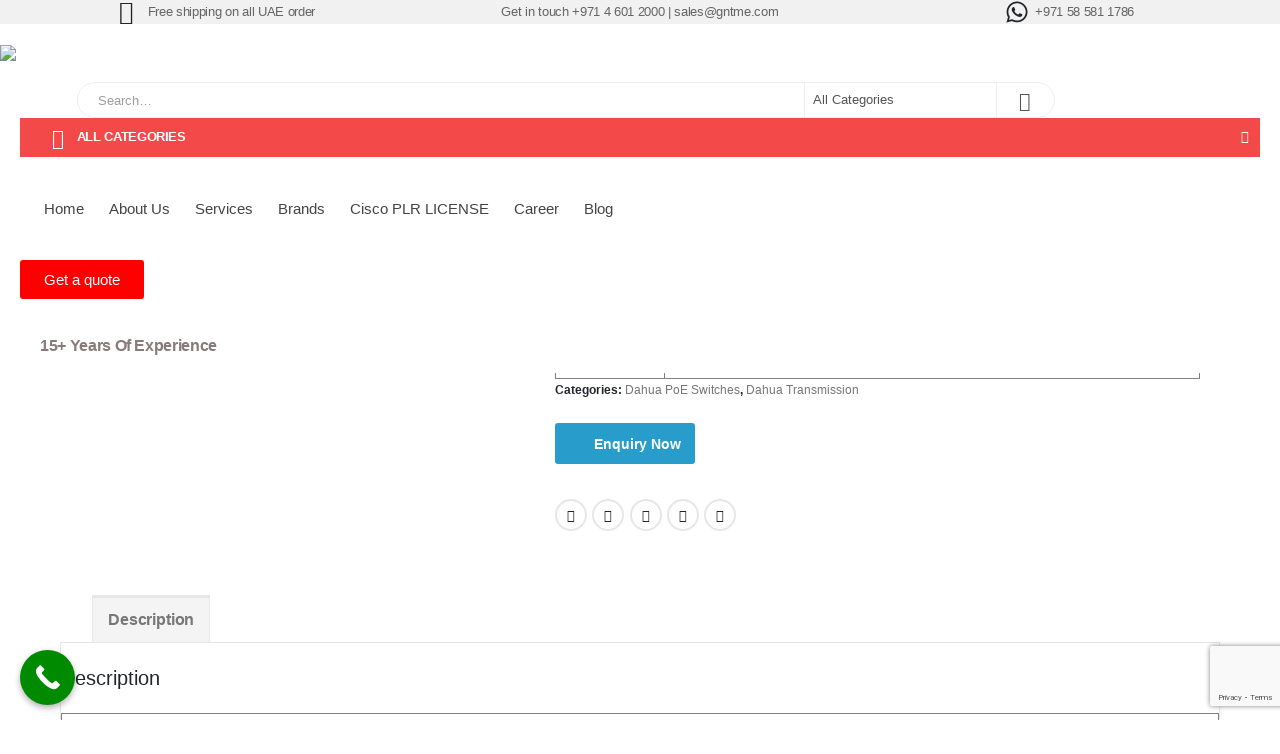

--- FILE ---
content_type: text/html; charset=UTF-8
request_url: https://gntme.com/product/pfs3005-4et-36/
body_size: 79062
content:
	<!DOCTYPE html>
	<html class=""  lang="en-US">
	<head>
		<meta http-equiv="X-UA-Compatible" content="IE=edge" />
		<meta http-equiv="Content-Type" content="text/html; charset=UTF-8" />
		<meta name="viewport" content="width=device-width, initial-scale=1, minimum-scale=1" />

		<link rel="profile" href="https://gmpg.org/xfn/11" />
		<link rel="pingback" href="https://gntme.com/xmlrpc.php" />
		<meta name='robots' content='index, follow, max-image-preview:large, max-snippet:-1, max-video-preview:-1' />

	<!-- This site is optimized with the Yoast SEO plugin v26.8 - https://yoast.com/product/yoast-seo-wordpress/ -->
	<title>PFS3005-4ET-36 - Gear Net Technologies LLC</title>
	<link rel="canonical" href="https://gntme.com/product/pfs3005-4et-36/" />
	<meta property="og:locale" content="en_US" />
	<meta property="og:type" content="article" />
	<meta property="og:title" content="PFS3005-4ET-36 - Gear Net Technologies LLC" />
	<meta property="og:description" content="&lt; tbody &gt;                Model:               PFS3005-4ET-36 - Dahua PoE Switches                            Detail:               Dahua 4-Port PoE Switch (Unmanaged)" />
	<meta property="og:url" content="https://gntme.com/product/pfs3005-4et-36/" />
	<meta property="og:site_name" content="Gear Net Technologies LLC" />
	<meta property="article:modified_time" content="2025-04-09T13:28:37+00:00" />
	<meta property="og:image" content="https://gntme.com/wp-content/uploads/2024/08/dahua-pfs3005-4et-36.jpg" />
	<meta property="og:image:width" content="800" />
	<meta property="og:image:height" content="800" />
	<meta property="og:image:type" content="image/jpeg" />
	<meta name="twitter:card" content="summary_large_image" />
	<script type="application/ld+json" class="yoast-schema-graph">{"@context":"https://schema.org","@graph":[{"@type":"WebPage","@id":"https://gntme.com/product/pfs3005-4et-36/","url":"https://gntme.com/product/pfs3005-4et-36/","name":"PFS3005-4ET-36 - Gear Net Technologies LLC","isPartOf":{"@id":"https://gntme.com/#website"},"primaryImageOfPage":{"@id":"https://gntme.com/product/pfs3005-4et-36/#primaryimage"},"image":{"@id":"https://gntme.com/product/pfs3005-4et-36/#primaryimage"},"thumbnailUrl":"https://gntme.com/wp-content/uploads/2024/08/dahua-pfs3005-4et-36.jpg","datePublished":"2024-08-27T07:12:16+00:00","dateModified":"2025-04-09T13:28:37+00:00","breadcrumb":{"@id":"https://gntme.com/product/pfs3005-4et-36/#breadcrumb"},"inLanguage":"en-US","potentialAction":[{"@type":"ReadAction","target":["https://gntme.com/product/pfs3005-4et-36/"]}]},{"@type":"ImageObject","inLanguage":"en-US","@id":"https://gntme.com/product/pfs3005-4et-36/#primaryimage","url":"https://gntme.com/wp-content/uploads/2024/08/dahua-pfs3005-4et-36.jpg","contentUrl":"https://gntme.com/wp-content/uploads/2024/08/dahua-pfs3005-4et-36.jpg","width":800,"height":800},{"@type":"BreadcrumbList","@id":"https://gntme.com/product/pfs3005-4et-36/#breadcrumb","itemListElement":[{"@type":"ListItem","position":1,"name":"Home","item":"https://gntme.com/"},{"@type":"ListItem","position":2,"name":"Shop","item":"https://gntme.com/shop/"},{"@type":"ListItem","position":3,"name":"PFS3005-4ET-36"}]},{"@type":"WebSite","@id":"https://gntme.com/#website","url":"https://gntme.com/","name":"Gear Net Technologies LLC","description":"","potentialAction":[{"@type":"SearchAction","target":{"@type":"EntryPoint","urlTemplate":"https://gntme.com/?s={search_term_string}"},"query-input":{"@type":"PropertyValueSpecification","valueRequired":true,"valueName":"search_term_string"}}],"inLanguage":"en-US"}]}</script>
	<!-- / Yoast SEO plugin. -->


<link rel="alternate" type="application/rss+xml" title="Gear Net Technologies LLC &raquo; Feed" href="https://gntme.com/feed/" />
<link rel="alternate" title="oEmbed (JSON)" type="application/json+oembed" href="https://gntme.com/wp-json/oembed/1.0/embed?url=https%3A%2F%2Fgntme.com%2Fproduct%2Fpfs3005-4et-36%2F" />
<link rel="alternate" title="oEmbed (XML)" type="text/xml+oembed" href="https://gntme.com/wp-json/oembed/1.0/embed?url=https%3A%2F%2Fgntme.com%2Fproduct%2Fpfs3005-4et-36%2F&#038;format=xml" />
		<link rel="shortcut icon" href="" type="image/x-icon" />
				<link rel="apple-touch-icon" href="" />
				<link rel="apple-touch-icon" sizes="120x120" href="" />
				<link rel="apple-touch-icon" sizes="76x76" href="" />
				<link rel="apple-touch-icon" sizes="152x152" href="" />
		<style id='wp-img-auto-sizes-contain-inline-css'>
img:is([sizes=auto i],[sizes^="auto," i]){contain-intrinsic-size:3000px 1500px}
/*# sourceURL=wp-img-auto-sizes-contain-inline-css */
</style>
<link rel='stylesheet' id='ht_ctc_main_css-css' href='https://gntme.com/wp-content/plugins/click-to-chat-for-whatsapp/new/inc/assets/css/main.css?ver=4.36' media='all' />
<link rel='stylesheet' id='hfe-widgets-style-css' href='https://gntme.com/wp-content/plugins/header-footer-elementor/inc/widgets-css/frontend.css?ver=2.8.1' media='all' />
<link rel='stylesheet' id='hfe-woo-product-grid-css' href='https://gntme.com/wp-content/plugins/header-footer-elementor/inc/widgets-css/woo-products.css?ver=2.8.1' media='all' />
<style id='wp-emoji-styles-inline-css'>

	img.wp-smiley, img.emoji {
		display: inline !important;
		border: none !important;
		box-shadow: none !important;
		height: 1em !important;
		width: 1em !important;
		margin: 0 0.07em !important;
		vertical-align: -0.1em !important;
		background: none !important;
		padding: 0 !important;
	}
/*# sourceURL=wp-emoji-styles-inline-css */
</style>
<link rel='stylesheet' id='wp-block-library-css' href='https://gntme.com/wp-includes/css/dist/block-library/style.min.css?ver=6.9' media='all' />
<style id='wp-block-library-theme-inline-css'>
.wp-block-audio :where(figcaption){color:#555;font-size:13px;text-align:center}.is-dark-theme .wp-block-audio :where(figcaption){color:#ffffffa6}.wp-block-audio{margin:0 0 1em}.wp-block-code{border:1px solid #ccc;border-radius:4px;font-family:Menlo,Consolas,monaco,monospace;padding:.8em 1em}.wp-block-embed :where(figcaption){color:#555;font-size:13px;text-align:center}.is-dark-theme .wp-block-embed :where(figcaption){color:#ffffffa6}.wp-block-embed{margin:0 0 1em}.blocks-gallery-caption{color:#555;font-size:13px;text-align:center}.is-dark-theme .blocks-gallery-caption{color:#ffffffa6}:root :where(.wp-block-image figcaption){color:#555;font-size:13px;text-align:center}.is-dark-theme :root :where(.wp-block-image figcaption){color:#ffffffa6}.wp-block-image{margin:0 0 1em}.wp-block-pullquote{border-bottom:4px solid;border-top:4px solid;color:currentColor;margin-bottom:1.75em}.wp-block-pullquote :where(cite),.wp-block-pullquote :where(footer),.wp-block-pullquote__citation{color:currentColor;font-size:.8125em;font-style:normal;text-transform:uppercase}.wp-block-quote{border-left:.25em solid;margin:0 0 1.75em;padding-left:1em}.wp-block-quote cite,.wp-block-quote footer{color:currentColor;font-size:.8125em;font-style:normal;position:relative}.wp-block-quote:where(.has-text-align-right){border-left:none;border-right:.25em solid;padding-left:0;padding-right:1em}.wp-block-quote:where(.has-text-align-center){border:none;padding-left:0}.wp-block-quote.is-large,.wp-block-quote.is-style-large,.wp-block-quote:where(.is-style-plain){border:none}.wp-block-search .wp-block-search__label{font-weight:700}.wp-block-search__button{border:1px solid #ccc;padding:.375em .625em}:where(.wp-block-group.has-background){padding:1.25em 2.375em}.wp-block-separator.has-css-opacity{opacity:.4}.wp-block-separator{border:none;border-bottom:2px solid;margin-left:auto;margin-right:auto}.wp-block-separator.has-alpha-channel-opacity{opacity:1}.wp-block-separator:not(.is-style-wide):not(.is-style-dots){width:100px}.wp-block-separator.has-background:not(.is-style-dots){border-bottom:none;height:1px}.wp-block-separator.has-background:not(.is-style-wide):not(.is-style-dots){height:2px}.wp-block-table{margin:0 0 1em}.wp-block-table td,.wp-block-table th{word-break:normal}.wp-block-table :where(figcaption){color:#555;font-size:13px;text-align:center}.is-dark-theme .wp-block-table :where(figcaption){color:#ffffffa6}.wp-block-video :where(figcaption){color:#555;font-size:13px;text-align:center}.is-dark-theme .wp-block-video :where(figcaption){color:#ffffffa6}.wp-block-video{margin:0 0 1em}:root :where(.wp-block-template-part.has-background){margin-bottom:0;margin-top:0;padding:1.25em 2.375em}
/*# sourceURL=/wp-includes/css/dist/block-library/theme.min.css */
</style>
<style id='classic-theme-styles-inline-css'>
/*! This file is auto-generated */
.wp-block-button__link{color:#fff;background-color:#32373c;border-radius:9999px;box-shadow:none;text-decoration:none;padding:calc(.667em + 2px) calc(1.333em + 2px);font-size:1.125em}.wp-block-file__button{background:#32373c;color:#fff;text-decoration:none}
/*# sourceURL=/wp-includes/css/classic-themes.min.css */
</style>
<link rel='stylesheet' id='yith-wcan-shortcodes-css' href='https://gntme.com/wp-content/plugins/yith-woocommerce-ajax-navigation/assets/css/shortcodes.css?ver=5.16.0' media='all' />
<style id='yith-wcan-shortcodes-inline-css'>
:root{
	--yith-wcan-filters_colors_titles: #434343;
	--yith-wcan-filters_colors_background: #FFFFFF;
	--yith-wcan-filters_colors_accent: #A7144C;
	--yith-wcan-filters_colors_accent_r: 167;
	--yith-wcan-filters_colors_accent_g: 20;
	--yith-wcan-filters_colors_accent_b: 76;
	--yith-wcan-color_swatches_border_radius: 100%;
	--yith-wcan-color_swatches_size: 30px;
	--yith-wcan-labels_style_background: #FFFFFF;
	--yith-wcan-labels_style_background_hover: #A7144C;
	--yith-wcan-labels_style_background_active: #A7144C;
	--yith-wcan-labels_style_text: #434343;
	--yith-wcan-labels_style_text_hover: #FFFFFF;
	--yith-wcan-labels_style_text_active: #FFFFFF;
	--yith-wcan-anchors_style_text: #434343;
	--yith-wcan-anchors_style_text_hover: #A7144C;
	--yith-wcan-anchors_style_text_active: #A7144C;
}
/*# sourceURL=yith-wcan-shortcodes-inline-css */
</style>
<style id='global-styles-inline-css'>
:root{--wp--preset--aspect-ratio--square: 1;--wp--preset--aspect-ratio--4-3: 4/3;--wp--preset--aspect-ratio--3-4: 3/4;--wp--preset--aspect-ratio--3-2: 3/2;--wp--preset--aspect-ratio--2-3: 2/3;--wp--preset--aspect-ratio--16-9: 16/9;--wp--preset--aspect-ratio--9-16: 9/16;--wp--preset--color--black: #000000;--wp--preset--color--cyan-bluish-gray: #abb8c3;--wp--preset--color--white: #ffffff;--wp--preset--color--pale-pink: #f78da7;--wp--preset--color--vivid-red: #cf2e2e;--wp--preset--color--luminous-vivid-orange: #ff6900;--wp--preset--color--luminous-vivid-amber: #fcb900;--wp--preset--color--light-green-cyan: #7bdcb5;--wp--preset--color--vivid-green-cyan: #00d084;--wp--preset--color--pale-cyan-blue: #8ed1fc;--wp--preset--color--vivid-cyan-blue: #0693e3;--wp--preset--color--vivid-purple: #9b51e0;--wp--preset--color--primary: var(--porto-primary-color);--wp--preset--color--secondary: var(--porto-secondary-color);--wp--preset--color--tertiary: var(--porto-tertiary-color);--wp--preset--color--quaternary: var(--porto-quaternary-color);--wp--preset--color--dark: var(--porto-dark-color);--wp--preset--color--light: var(--porto-light-color);--wp--preset--color--primary-hover: var(--porto-primary-light-5);--wp--preset--gradient--vivid-cyan-blue-to-vivid-purple: linear-gradient(135deg,rgb(6,147,227) 0%,rgb(155,81,224) 100%);--wp--preset--gradient--light-green-cyan-to-vivid-green-cyan: linear-gradient(135deg,rgb(122,220,180) 0%,rgb(0,208,130) 100%);--wp--preset--gradient--luminous-vivid-amber-to-luminous-vivid-orange: linear-gradient(135deg,rgb(252,185,0) 0%,rgb(255,105,0) 100%);--wp--preset--gradient--luminous-vivid-orange-to-vivid-red: linear-gradient(135deg,rgb(255,105,0) 0%,rgb(207,46,46) 100%);--wp--preset--gradient--very-light-gray-to-cyan-bluish-gray: linear-gradient(135deg,rgb(238,238,238) 0%,rgb(169,184,195) 100%);--wp--preset--gradient--cool-to-warm-spectrum: linear-gradient(135deg,rgb(74,234,220) 0%,rgb(151,120,209) 20%,rgb(207,42,186) 40%,rgb(238,44,130) 60%,rgb(251,105,98) 80%,rgb(254,248,76) 100%);--wp--preset--gradient--blush-light-purple: linear-gradient(135deg,rgb(255,206,236) 0%,rgb(152,150,240) 100%);--wp--preset--gradient--blush-bordeaux: linear-gradient(135deg,rgb(254,205,165) 0%,rgb(254,45,45) 50%,rgb(107,0,62) 100%);--wp--preset--gradient--luminous-dusk: linear-gradient(135deg,rgb(255,203,112) 0%,rgb(199,81,192) 50%,rgb(65,88,208) 100%);--wp--preset--gradient--pale-ocean: linear-gradient(135deg,rgb(255,245,203) 0%,rgb(182,227,212) 50%,rgb(51,167,181) 100%);--wp--preset--gradient--electric-grass: linear-gradient(135deg,rgb(202,248,128) 0%,rgb(113,206,126) 100%);--wp--preset--gradient--midnight: linear-gradient(135deg,rgb(2,3,129) 0%,rgb(40,116,252) 100%);--wp--preset--font-size--small: 13px;--wp--preset--font-size--medium: 20px;--wp--preset--font-size--large: 36px;--wp--preset--font-size--x-large: 42px;--wp--preset--spacing--20: 0.44rem;--wp--preset--spacing--30: 0.67rem;--wp--preset--spacing--40: 1rem;--wp--preset--spacing--50: 1.5rem;--wp--preset--spacing--60: 2.25rem;--wp--preset--spacing--70: 3.38rem;--wp--preset--spacing--80: 5.06rem;--wp--preset--shadow--natural: 6px 6px 9px rgba(0, 0, 0, 0.2);--wp--preset--shadow--deep: 12px 12px 50px rgba(0, 0, 0, 0.4);--wp--preset--shadow--sharp: 6px 6px 0px rgba(0, 0, 0, 0.2);--wp--preset--shadow--outlined: 6px 6px 0px -3px rgb(255, 255, 255), 6px 6px rgb(0, 0, 0);--wp--preset--shadow--crisp: 6px 6px 0px rgb(0, 0, 0);}:where(.is-layout-flex){gap: 0.5em;}:where(.is-layout-grid){gap: 0.5em;}body .is-layout-flex{display: flex;}.is-layout-flex{flex-wrap: wrap;align-items: center;}.is-layout-flex > :is(*, div){margin: 0;}body .is-layout-grid{display: grid;}.is-layout-grid > :is(*, div){margin: 0;}:where(.wp-block-columns.is-layout-flex){gap: 2em;}:where(.wp-block-columns.is-layout-grid){gap: 2em;}:where(.wp-block-post-template.is-layout-flex){gap: 1.25em;}:where(.wp-block-post-template.is-layout-grid){gap: 1.25em;}.has-black-color{color: var(--wp--preset--color--black) !important;}.has-cyan-bluish-gray-color{color: var(--wp--preset--color--cyan-bluish-gray) !important;}.has-white-color{color: var(--wp--preset--color--white) !important;}.has-pale-pink-color{color: var(--wp--preset--color--pale-pink) !important;}.has-vivid-red-color{color: var(--wp--preset--color--vivid-red) !important;}.has-luminous-vivid-orange-color{color: var(--wp--preset--color--luminous-vivid-orange) !important;}.has-luminous-vivid-amber-color{color: var(--wp--preset--color--luminous-vivid-amber) !important;}.has-light-green-cyan-color{color: var(--wp--preset--color--light-green-cyan) !important;}.has-vivid-green-cyan-color{color: var(--wp--preset--color--vivid-green-cyan) !important;}.has-pale-cyan-blue-color{color: var(--wp--preset--color--pale-cyan-blue) !important;}.has-vivid-cyan-blue-color{color: var(--wp--preset--color--vivid-cyan-blue) !important;}.has-vivid-purple-color{color: var(--wp--preset--color--vivid-purple) !important;}.has-black-background-color{background-color: var(--wp--preset--color--black) !important;}.has-cyan-bluish-gray-background-color{background-color: var(--wp--preset--color--cyan-bluish-gray) !important;}.has-white-background-color{background-color: var(--wp--preset--color--white) !important;}.has-pale-pink-background-color{background-color: var(--wp--preset--color--pale-pink) !important;}.has-vivid-red-background-color{background-color: var(--wp--preset--color--vivid-red) !important;}.has-luminous-vivid-orange-background-color{background-color: var(--wp--preset--color--luminous-vivid-orange) !important;}.has-luminous-vivid-amber-background-color{background-color: var(--wp--preset--color--luminous-vivid-amber) !important;}.has-light-green-cyan-background-color{background-color: var(--wp--preset--color--light-green-cyan) !important;}.has-vivid-green-cyan-background-color{background-color: var(--wp--preset--color--vivid-green-cyan) !important;}.has-pale-cyan-blue-background-color{background-color: var(--wp--preset--color--pale-cyan-blue) !important;}.has-vivid-cyan-blue-background-color{background-color: var(--wp--preset--color--vivid-cyan-blue) !important;}.has-vivid-purple-background-color{background-color: var(--wp--preset--color--vivid-purple) !important;}.has-black-border-color{border-color: var(--wp--preset--color--black) !important;}.has-cyan-bluish-gray-border-color{border-color: var(--wp--preset--color--cyan-bluish-gray) !important;}.has-white-border-color{border-color: var(--wp--preset--color--white) !important;}.has-pale-pink-border-color{border-color: var(--wp--preset--color--pale-pink) !important;}.has-vivid-red-border-color{border-color: var(--wp--preset--color--vivid-red) !important;}.has-luminous-vivid-orange-border-color{border-color: var(--wp--preset--color--luminous-vivid-orange) !important;}.has-luminous-vivid-amber-border-color{border-color: var(--wp--preset--color--luminous-vivid-amber) !important;}.has-light-green-cyan-border-color{border-color: var(--wp--preset--color--light-green-cyan) !important;}.has-vivid-green-cyan-border-color{border-color: var(--wp--preset--color--vivid-green-cyan) !important;}.has-pale-cyan-blue-border-color{border-color: var(--wp--preset--color--pale-cyan-blue) !important;}.has-vivid-cyan-blue-border-color{border-color: var(--wp--preset--color--vivid-cyan-blue) !important;}.has-vivid-purple-border-color{border-color: var(--wp--preset--color--vivid-purple) !important;}.has-vivid-cyan-blue-to-vivid-purple-gradient-background{background: var(--wp--preset--gradient--vivid-cyan-blue-to-vivid-purple) !important;}.has-light-green-cyan-to-vivid-green-cyan-gradient-background{background: var(--wp--preset--gradient--light-green-cyan-to-vivid-green-cyan) !important;}.has-luminous-vivid-amber-to-luminous-vivid-orange-gradient-background{background: var(--wp--preset--gradient--luminous-vivid-amber-to-luminous-vivid-orange) !important;}.has-luminous-vivid-orange-to-vivid-red-gradient-background{background: var(--wp--preset--gradient--luminous-vivid-orange-to-vivid-red) !important;}.has-very-light-gray-to-cyan-bluish-gray-gradient-background{background: var(--wp--preset--gradient--very-light-gray-to-cyan-bluish-gray) !important;}.has-cool-to-warm-spectrum-gradient-background{background: var(--wp--preset--gradient--cool-to-warm-spectrum) !important;}.has-blush-light-purple-gradient-background{background: var(--wp--preset--gradient--blush-light-purple) !important;}.has-blush-bordeaux-gradient-background{background: var(--wp--preset--gradient--blush-bordeaux) !important;}.has-luminous-dusk-gradient-background{background: var(--wp--preset--gradient--luminous-dusk) !important;}.has-pale-ocean-gradient-background{background: var(--wp--preset--gradient--pale-ocean) !important;}.has-electric-grass-gradient-background{background: var(--wp--preset--gradient--electric-grass) !important;}.has-midnight-gradient-background{background: var(--wp--preset--gradient--midnight) !important;}.has-small-font-size{font-size: var(--wp--preset--font-size--small) !important;}.has-medium-font-size{font-size: var(--wp--preset--font-size--medium) !important;}.has-large-font-size{font-size: var(--wp--preset--font-size--large) !important;}.has-x-large-font-size{font-size: var(--wp--preset--font-size--x-large) !important;}
:where(.wp-block-post-template.is-layout-flex){gap: 1.25em;}:where(.wp-block-post-template.is-layout-grid){gap: 1.25em;}
:where(.wp-block-term-template.is-layout-flex){gap: 1.25em;}:where(.wp-block-term-template.is-layout-grid){gap: 1.25em;}
:where(.wp-block-columns.is-layout-flex){gap: 2em;}:where(.wp-block-columns.is-layout-grid){gap: 2em;}
:root :where(.wp-block-pullquote){font-size: 1.5em;line-height: 1.6;}
/*# sourceURL=global-styles-inline-css */
</style>
<link rel='stylesheet' id='contact-form-7-css' href='https://gntme.com/wp-content/plugins/contact-form-7/includes/css/styles.css?ver=6.1.4' media='all' />
<link rel='stylesheet' id='nbcpf-intlTelInput-style-css' href='https://gntme.com/wp-content/plugins/country-phone-field-contact-form-7/assets/css/intlTelInput.min.css?ver=6.9' media='all' />
<link rel='stylesheet' id='nbcpf-countryFlag-style-css' href='https://gntme.com/wp-content/plugins/country-phone-field-contact-form-7/assets/css/countrySelect.min.css?ver=6.9' media='all' />
<link rel='stylesheet' id='wqoecf-front-woo-quote-css' href='https://gntme.com/wp-content/plugins/woo-quote-or-enquiry-contact-form-7/assets/css/wqoecf-front-style.css?ver=3.4.7' media='all' />
<link rel='stylesheet' id='photoswipe-css' href='https://gntme.com/wp-content/plugins/woocommerce/assets/css/photoswipe/photoswipe.min.css?ver=10.4.3' media='all' />
<link rel='stylesheet' id='photoswipe-default-skin-css' href='https://gntme.com/wp-content/plugins/woocommerce/assets/css/photoswipe/default-skin/default-skin.min.css?ver=10.4.3' media='all' />
<style id='woocommerce-inline-inline-css'>
.woocommerce form .form-row .required { visibility: visible; }
/*# sourceURL=woocommerce-inline-inline-css */
</style>
<link rel='stylesheet' id='alpus-plugin-framework-base-css' href='https://gntme.com/wp-content/plugins/alpus-flexbox/plugin-framework/assets/css/base.min.css?ver=1.3.0' media='all' />
<link rel='stylesheet' id='alpus-plugin-framework-css' href='https://gntme.com/wp-content/plugins/alpus-flexbox/plugin-framework/assets/css/framework.min.css?ver=1.3.0' media='all' />
<link rel='stylesheet' id='hfe-style-css' href='https://gntme.com/wp-content/plugins/header-footer-elementor/assets/css/header-footer-elementor.css?ver=2.8.1' media='all' />
<link rel='stylesheet' id='elementor-frontend-css' href='https://gntme.com/wp-content/uploads/elementor/css/custom-frontend.min.css?ver=1768920740' media='all' />
<link rel='stylesheet' id='elementor-post-2030-css' href='https://gntme.com/wp-content/uploads/elementor/css/post-2030.css?ver=1768920740' media='all' />
<link rel='stylesheet' id='uacf7-frontend-style-css' href='https://gntme.com/wp-content/plugins/ultimate-addons-for-contact-form-7/assets/css/uacf7-frontend.css?ver=6.9' media='all' />
<link rel='stylesheet' id='uacf7-form-style-css' href='https://gntme.com/wp-content/plugins/ultimate-addons-for-contact-form-7/assets/css/form-style.css?ver=6.9' media='all' />
<link rel='stylesheet' id='uacf7-column-css' href='https://gntme.com/wp-content/plugins/ultimate-addons-for-contact-form-7/addons/column/grid/columns.css?ver=6.9' media='all' />
<link rel='stylesheet' id='dashicons-css' href='https://gntme.com/wp-includes/css/dashicons.min.css?ver=6.9' media='all' />
<style id='dashicons-inline-css'>
[data-font="Dashicons"]:before {font-family: 'Dashicons' !important;content: attr(data-icon) !important;speak: none !important;font-weight: normal !important;font-variant: normal !important;text-transform: none !important;line-height: 1 !important;font-style: normal !important;-webkit-font-smoothing: antialiased !important;-moz-osx-font-smoothing: grayscale !important;}
/*# sourceURL=dashicons-inline-css */
</style>
<link rel='stylesheet' id='hfe-elementor-icons-css' href='https://gntme.com/wp-content/plugins/elementor/assets/lib/eicons/css/elementor-icons.min.css?ver=5.34.0' media='all' />
<link rel='stylesheet' id='hfe-icons-list-css' href='https://gntme.com/wp-content/plugins/elementor/assets/css/widget-icon-list.min.css?ver=3.24.3' media='all' />
<link rel='stylesheet' id='hfe-social-icons-css' href='https://gntme.com/wp-content/plugins/elementor/assets/css/widget-social-icons.min.css?ver=3.24.0' media='all' />
<link rel='stylesheet' id='hfe-social-share-icons-brands-css' href='https://gntme.com/wp-content/plugins/elementor/assets/lib/font-awesome/css/brands.css?ver=5.15.3' media='all' />
<link rel='stylesheet' id='hfe-social-share-icons-fontawesome-css' href='https://gntme.com/wp-content/plugins/elementor/assets/lib/font-awesome/css/fontawesome.css?ver=5.15.3' media='all' />
<link rel='stylesheet' id='hfe-nav-menu-icons-css' href='https://gntme.com/wp-content/plugins/elementor/assets/lib/font-awesome/css/solid.css?ver=5.15.3' media='all' />
<link rel='stylesheet' id='porto-fs-progress-bar-css' href='https://gntme.com/wp-content/themes/porto/inc/lib/woocommerce-shipping-progress-bar/shipping-progress-bar.css?ver=7.7.2' media='all' />
<link rel='stylesheet' id='porto-css-vars-css' href='https://gntme.com/wp-content/uploads/porto_styles/theme_css_vars.css?ver=7.7.2' media='all' />
<link rel='stylesheet' id='bootstrap-css' href='https://gntme.com/wp-content/uploads/porto_styles/bootstrap.css?ver=7.7.2' media='all' />
<link rel='stylesheet' id='porto-plugins-css' href='https://gntme.com/wp-content/themes/porto/css/plugins.css?ver=7.7.2' media='all' />
<link rel='stylesheet' id='porto-theme-css' href='https://gntme.com/wp-content/themes/porto/css/theme.css?ver=7.7.2' media='all' />
<link rel='stylesheet' id='porto-blog-legacy-css' href='https://gntme.com/wp-content/themes/porto/css/part/blog-legacy.css?ver=7.7.2' media='all' />
<link rel='stylesheet' id='porto-side-menu-css' href='https://gntme.com/wp-content/themes/porto/css/part/side-accordion.css?ver=7.7.2' media='all' />
<link rel='stylesheet' id='porto-header-shop-css' href='https://gntme.com/wp-content/themes/porto/css/part/header-shop.css?ver=7.7.2' media='all' />
<link rel='stylesheet' id='porto-header-legacy-css' href='https://gntme.com/wp-content/themes/porto/css/part/header-legacy.css?ver=7.7.2' media='all' />
<link rel='stylesheet' id='porto-footer-legacy-css' href='https://gntme.com/wp-content/themes/porto/css/part/footer-legacy.css?ver=7.7.2' media='all' />
<link rel='stylesheet' id='porto-nav-panel-css' href='https://gntme.com/wp-content/themes/porto/css/part/nav-panel.css?ver=7.7.2' media='all' />
<link rel='stylesheet' id='porto-media-mobile-sidebar-css' href='https://gntme.com/wp-content/themes/porto/css/part/media-mobile-sidebar.css?ver=7.7.2' media='(max-width:991px)' />
<link rel='stylesheet' id='porto-theme-portfolio-css' href='https://gntme.com/wp-content/themes/porto/css/theme_portfolio.css?ver=7.7.2' media='all' />
<link rel='stylesheet' id='porto-theme-member-css' href='https://gntme.com/wp-content/themes/porto/css/theme_member.css?ver=7.7.2' media='all' />
<link rel='stylesheet' id='porto-shortcodes-css' href='https://gntme.com/wp-content/uploads/porto_styles/shortcodes.css?ver=7.7.2' media='all' />
<link rel='stylesheet' id='porto-theme-shop-css' href='https://gntme.com/wp-content/themes/porto/css/theme_shop.css?ver=7.7.2' media='all' />
<link rel='stylesheet' id='porto-only-product-css' href='https://gntme.com/wp-content/themes/porto/css/part/only-product.css?ver=7.7.2' media='all' />
<link rel='stylesheet' id='porto-shop-legacy-css' href='https://gntme.com/wp-content/themes/porto/css/part/shop-legacy.css?ver=7.7.2' media='all' />
<link rel='stylesheet' id='porto-shop-sidebar-base-css' href='https://gntme.com/wp-content/themes/porto/css/part/shop-sidebar-base.css?ver=7.7.2' media='all' />
<link rel='stylesheet' id='porto-theme-elementor-css' href='https://gntme.com/wp-content/themes/porto/css/theme_elementor.css?ver=7.7.2' media='all' />
<link rel='stylesheet' id='porto-dynamic-style-css' href='https://gntme.com/wp-content/uploads/porto_styles/dynamic_style.css?ver=7.7.2' media='all' />
<link rel='stylesheet' id='porto-type-builder-css' href='https://gntme.com/wp-content/plugins/porto-functionality/builders/assets/type-builder.css?ver=3.7.2' media='all' />
<link rel='stylesheet' id='porto-account-login-style-css' href='https://gntme.com/wp-content/themes/porto/css/theme/shop/login-style/account-login.css?ver=7.7.2' media='all' />
<link rel='stylesheet' id='porto-theme-woopage-css' href='https://gntme.com/wp-content/themes/porto/css/theme/shop/other/woopage.css?ver=7.7.2' media='all' />
<link rel='stylesheet' id='porto-sp-layout-css' href='https://gntme.com/wp-content/themes/porto/css/theme/shop/single-product/builder.css?ver=7.7.2' media='all' />
<link rel='stylesheet' id='widget-icon-list-css' href='https://gntme.com/wp-content/uploads/elementor/css/custom-widget-icon-list.min.css?ver=1768920740' media='all' />
<link rel='stylesheet' id='widget-image-css' href='https://gntme.com/wp-content/plugins/elementor/assets/css/widget-image.min.css?ver=3.34.2' media='all' />
<link rel='stylesheet' id='elementor-post-49840-css' href='https://gntme.com/wp-content/uploads/elementor/css/post-49840.css?ver=7.7.2' media='all' />
<link rel='stylesheet' id='widget-heading-css' href='https://gntme.com/wp-content/plugins/elementor/assets/css/widget-heading.min.css?ver=3.34.2' media='all' />
<link rel='stylesheet' id='widget-social-icons-css' href='https://gntme.com/wp-content/plugins/elementor/assets/css/widget-social-icons.min.css?ver=3.34.2' media='all' />
<link rel='stylesheet' id='e-apple-webkit-css' href='https://gntme.com/wp-content/uploads/elementor/css/custom-apple-webkit.min.css?ver=1768920740' media='all' />
<link rel='stylesheet' id='widget-divider-css' href='https://gntme.com/wp-content/plugins/elementor/assets/css/widget-divider.min.css?ver=3.34.2' media='all' />
<link rel='stylesheet' id='elementor-post-1731-css' href='https://gntme.com/wp-content/uploads/elementor/css/post-1731.css?ver=7.7.2' media='all' />
<link rel='stylesheet' id='elementor-post-1807-css' href='https://gntme.com/wp-content/uploads/elementor/css/post-1807.css?ver=7.7.2' media='all' />
<link rel='stylesheet' id='porto-style-css' href='https://gntme.com/wp-content/themes/porto/style.css?ver=7.7.2' media='all' />
<style id='porto-style-inline-css'>
.side-header-narrow-bar-logo{max-width:140px}#header,.sticky-header .header-main.sticky{border-top:3px solid #ededed}@media (min-width:992px){}.page-top .page-title-wrap{line-height:0}.page-top .page-title:not(.b-none):after{content:'';position:absolute;width:100%;left:0;border-bottom:5px solid var(--porto-primary-color);bottom:-32px}.product-images .img-thumbnail .inner,.product-images .img-thumbnail .inner img{-webkit-transform:none;transform:none}.sticky-product{position:fixed;top:0;left:0;width:100%;z-index:1001;background-color:#fff;box-shadow:0 3px 5px rgba(0,0,0,0.08);padding:15px 0}.sticky-product.pos-bottom{top:auto;bottom:var(--porto-icon-menus-mobile,0);box-shadow:0 -3px 5px rgba(0,0,0,0.08)}.sticky-product .container{display:-ms-flexbox;display:flex;-ms-flex-align:center;align-items:center;-ms-flex-wrap:wrap;flex-wrap:wrap}.sticky-product .sticky-image{max-width:60px;margin-right:15px}.sticky-product .add-to-cart{-ms-flex:1;flex:1;text-align:right;margin-top:5px}.sticky-product .product-name{font-size:16px;font-weight:600;line-height:inherit;margin-bottom:0}.sticky-product .sticky-detail{line-height:1.5;display:-ms-flexbox;display:flex}.sticky-product .star-rating{margin:5px 15px;font-size:1em}.sticky-product .availability{padding-top:2px}.sticky-product .sticky-detail .price{font-family:,,sans-serif;font-weight:400;margin-bottom:0;font-size:1.3em;line-height:1.5}.sticky-product.pos-top:not(.hide){top:0;opacity:1;visibility:visible;transform:translate3d( 0,0,0 )}.sticky-product.pos-top.scroll-down{opacity:0 !important;visibility:hidden;transform:translate3d( 0,-100%,0 )}.sticky-product.sticky-ready{transition:left .3s,visibility 0.3s,opacity 0.3s,transform 0.3s,top 0.3s ease}.sticky-product .quantity.extra-type{display:none}@media (min-width:992px){body.single-product .sticky-product .container{padding-left:calc(var(--porto-grid-gutter-width) / 2);padding-right:calc(var(--porto-grid-gutter-width) / 2)}}.sticky-product .container{padding-left:var(--porto-fluid-spacing);padding-right:var(--porto-fluid-spacing)}@media (max-width:768px){.sticky-product .sticky-image,.sticky-product .sticky-detail,.sticky-product{display:none}.sticky-product.show-mobile{display:block;padding-top:10px;padding-bottom:10px}.sticky-product.show-mobile .add-to-cart{margin-top:0}.sticky-product.show-mobile .single_add_to_cart_button{margin:0;width:100%}}
/*# sourceURL=porto-style-inline-css */
</style>
<link rel='stylesheet' id='porto-360-gallery-css' href='https://gntme.com/wp-content/themes/porto/inc/lib/threesixty/threesixty.css?ver=7.7.2' media='all' />
<link rel='stylesheet' id='call-now-button-modern-style-css' href='https://gntme.com/wp-content/plugins/call-now-button/resources/style/modern.css?ver=1.5.5' media='all' />
<link rel='stylesheet' id='elementor-gf-local-roboto-css' href='https://gntme.com/wp-content/uploads/elementor/google-fonts/css/roboto.css?ver=1745302931' media='all' />
<link rel='stylesheet' id='elementor-gf-local-robotoslab-css' href='https://gntme.com/wp-content/uploads/elementor/google-fonts/css/robotoslab.css?ver=1745302943' media='all' />
<link rel='stylesheet' id='elementor-gf-local-poppins-css' href='https://gntme.com/wp-content/uploads/elementor/google-fonts/css/poppins.css?ver=1745302937' media='all' />
<!--n2css--><!--n2js--><script src="https://gntme.com/wp-includes/js/jquery/jquery.min.js?ver=3.7.1" id="jquery-core-js"></script>
<script src="https://gntme.com/wp-includes/js/jquery/jquery-migrate.min.js?ver=3.4.1" id="jquery-migrate-js"></script>
<script id="jquery-js-after">
!function($){"use strict";$(document).ready(function(){$(this).scrollTop()>100&&$(".hfe-scroll-to-top-wrap").removeClass("hfe-scroll-to-top-hide"),$(window).scroll(function(){$(this).scrollTop()<100?$(".hfe-scroll-to-top-wrap").fadeOut(300):$(".hfe-scroll-to-top-wrap").fadeIn(300)}),$(".hfe-scroll-to-top-wrap").on("click",function(){$("html, body").animate({scrollTop:0},300);return!1})})}(jQuery);
!function($){'use strict';$(document).ready(function(){var bar=$('.hfe-reading-progress-bar');if(!bar.length)return;$(window).on('scroll',function(){var s=$(window).scrollTop(),d=$(document).height()-$(window).height(),p=d? s/d*100:0;bar.css('width',p+'%')});});}(jQuery);
//# sourceURL=jquery-js-after
</script>
<script src="https://gntme.com/wp-content/plugins/woocommerce/assets/js/jquery-blockui/jquery.blockUI.min.js?ver=2.7.0-wc.10.4.3" id="wc-jquery-blockui-js" defer data-wp-strategy="defer"></script>
<script id="wc-add-to-cart-js-extra">
var wc_add_to_cart_params = {"ajax_url":"/wp-admin/admin-ajax.php","wc_ajax_url":"/?wc-ajax=%%endpoint%%","i18n_view_cart":"View cart","cart_url":"https://gntme.com/cart/","is_cart":"","cart_redirect_after_add":"no"};
//# sourceURL=wc-add-to-cart-js-extra
</script>
<script src="https://gntme.com/wp-content/plugins/woocommerce/assets/js/frontend/add-to-cart.min.js?ver=10.4.3" id="wc-add-to-cart-js" defer data-wp-strategy="defer"></script>
<script src="https://gntme.com/wp-content/plugins/woocommerce/assets/js/photoswipe/photoswipe.min.js?ver=4.1.1-wc.10.4.3" id="wc-photoswipe-js" defer data-wp-strategy="defer"></script>
<script src="https://gntme.com/wp-content/plugins/woocommerce/assets/js/photoswipe/photoswipe-ui-default.min.js?ver=4.1.1-wc.10.4.3" id="wc-photoswipe-ui-default-js" defer data-wp-strategy="defer"></script>
<script id="wc-single-product-js-extra">
var wc_single_product_params = {"i18n_required_rating_text":"Please select a rating","i18n_rating_options":["1 of 5 stars","2 of 5 stars","3 of 5 stars","4 of 5 stars","5 of 5 stars"],"i18n_product_gallery_trigger_text":"View full-screen image gallery","review_rating_required":"yes","flexslider":{"rtl":false,"animation":"slide","smoothHeight":true,"directionNav":false,"controlNav":"thumbnails","slideshow":false,"animationSpeed":500,"animationLoop":false,"allowOneSlide":false},"zoom_enabled":"","zoom_options":[],"photoswipe_enabled":"1","photoswipe_options":{"shareEl":false,"closeOnScroll":false,"history":false,"hideAnimationDuration":0,"showAnimationDuration":0},"flexslider_enabled":""};
//# sourceURL=wc-single-product-js-extra
</script>
<script src="https://gntme.com/wp-content/plugins/woocommerce/assets/js/frontend/single-product.min.js?ver=10.4.3" id="wc-single-product-js" defer data-wp-strategy="defer"></script>
<script src="https://gntme.com/wp-content/plugins/woocommerce/assets/js/js-cookie/js.cookie.min.js?ver=2.1.4-wc.10.4.3" id="wc-js-cookie-js" defer data-wp-strategy="defer"></script>
<script id="woocommerce-js-extra">
var woocommerce_params = {"ajax_url":"/wp-admin/admin-ajax.php","wc_ajax_url":"/?wc-ajax=%%endpoint%%","i18n_password_show":"Show password","i18n_password_hide":"Hide password"};
//# sourceURL=woocommerce-js-extra
</script>
<script src="https://gntme.com/wp-content/plugins/woocommerce/assets/js/frontend/woocommerce.min.js?ver=10.4.3" id="woocommerce-js" defer data-wp-strategy="defer"></script>
<script id="wc-cart-fragments-js-extra">
var wc_cart_fragments_params = {"ajax_url":"/wp-admin/admin-ajax.php","wc_ajax_url":"/?wc-ajax=%%endpoint%%","cart_hash_key":"wc_cart_hash_aa81e66e558b2a908253b27b2e3c3078","fragment_name":"wc_fragments_aa81e66e558b2a908253b27b2e3c3078","request_timeout":"15000"};
//# sourceURL=wc-cart-fragments-js-extra
</script>
<script src="https://gntme.com/wp-content/plugins/woocommerce/assets/js/frontend/cart-fragments.min.js?ver=10.4.3" id="wc-cart-fragments-js" defer data-wp-strategy="defer"></script>
<link rel="https://api.w.org/" href="https://gntme.com/wp-json/" /><link rel="alternate" title="JSON" type="application/json" href="https://gntme.com/wp-json/wp/v2/product/23925" /><link rel="EditURI" type="application/rsd+xml" title="RSD" href="https://gntme.com/xmlrpc.php?rsd" />
<meta name="generator" content="WordPress 6.9" />
<meta name="generator" content="WooCommerce 10.4.3" />
<link rel='shortlink' href='https://gntme.com/?p=23925' />
<style id="essential-blocks-global-styles">
            :root {
                --eb-global-primary-color: #101828;
--eb-global-secondary-color: #475467;
--eb-global-tertiary-color: #98A2B3;
--eb-global-text-color: #475467;
--eb-global-heading-color: #1D2939;
--eb-global-link-color: #444CE7;
--eb-global-background-color: #F9FAFB;
--eb-global-button-text-color: #FFFFFF;
--eb-global-button-background-color: #101828;
--eb-gradient-primary-color: linear-gradient(90deg, hsla(259, 84%, 78%, 1) 0%, hsla(206, 67%, 75%, 1) 100%);
--eb-gradient-secondary-color: linear-gradient(90deg, hsla(18, 76%, 85%, 1) 0%, hsla(203, 69%, 84%, 1) 100%);
--eb-gradient-tertiary-color: linear-gradient(90deg, hsla(248, 21%, 15%, 1) 0%, hsla(250, 14%, 61%, 1) 100%);
--eb-gradient-background-color: linear-gradient(90deg, rgb(250, 250, 250) 0%, rgb(233, 233, 233) 49%, rgb(244, 243, 243) 100%);

                --eb-tablet-breakpoint: 1024px;
--eb-mobile-breakpoint: 767px;

            }
            
            
        </style><!-- Google Tag Manager -->
<script>(function(w,d,s,l,i){w[l]=w[l]||[];w[l].push({'gtm.start':
new Date().getTime(),event:'gtm.js'});var f=d.getElementsByTagName(s)[0],
j=d.createElement(s),dl=l!='dataLayer'?'&l='+l:'';j.async=true;j.src=
'https://www.googletagmanager.com/gtm.js?id='+i+dl;f.parentNode.insertBefore(j,f);
})(window,document,'script','dataLayer','GTM-5RXGQHHL');</script>
<!-- End Google Tag Manager -->	<style>
		.woocommerce a.wqoecf_enquiry_button {
			background-color: #289dcc;
		}

			</style>
		<script type="text/javascript" id="webfont-queue">
		WebFontConfig = {
			google: { families: [ 'Poppins:400,500,600,700','Shadows+Into+Light:400,700','Playfair+Display:400,700' ] }
		};
		(function(d) {
			var wf = d.createElement('script'), s = d.scripts[d.scripts.length - 1];
			wf.src = 'https://gntme.com/wp-content/themes/porto/js/libs/webfont.js';
			wf.async = true;
			s.parentNode.insertBefore(wf, s);
		})(document);</script>
			<noscript><style>.woocommerce-product-gallery{ opacity: 1 !important; }</style></noscript>
	<meta name="generator" content="Elementor 3.34.2; features: e_font_icon_svg, additional_custom_breakpoints; settings: css_print_method-external, google_font-enabled, font_display-swap">
			<style>
				.e-con.e-parent:nth-of-type(n+4):not(.e-lazyloaded):not(.e-no-lazyload),
				.e-con.e-parent:nth-of-type(n+4):not(.e-lazyloaded):not(.e-no-lazyload) * {
					background-image: none !important;
				}
				@media screen and (max-height: 1024px) {
					.e-con.e-parent:nth-of-type(n+3):not(.e-lazyloaded):not(.e-no-lazyload),
					.e-con.e-parent:nth-of-type(n+3):not(.e-lazyloaded):not(.e-no-lazyload) * {
						background-image: none !important;
					}
				}
				@media screen and (max-height: 640px) {
					.e-con.e-parent:nth-of-type(n+2):not(.e-lazyloaded):not(.e-no-lazyload),
					.e-con.e-parent:nth-of-type(n+2):not(.e-lazyloaded):not(.e-no-lazyload) * {
						background-image: none !important;
					}
				}
			</style>
			<script>document.addEventListener("DOMContentLoaded", function () {
  const topBar = document.getElementById("top-bar");
  const mainHeader = document.getElementById("main-header");
  const menuBar = document.getElementById("menu-bar");

  const stickyHandler = () => {
    topBar.style.position = 'fixed';
    topBar.style.top = '0';
    topBar.style.width = '100%';
    topBar.style.zIndex = '1000';

    mainHeader.style.position = 'fixed';
    mainHeader.style.top = topBar.offsetHeight + 'px';
    mainHeader.style.width = '100%';
    mainHeader.style.zIndex = '999';

    menuBar.style.position = 'fixed';
    menuBar.style.top = (topBar.offsetHeight + mainHeader.offsetHeight) + 'px';
    menuBar.style.width = '100%';
    menuBar.style.zIndex = '998';
  };

  stickyHandler();
  window.addEventListener('resize', stickyHandler);
});
</script><link rel="icon" href="https://gntme.com/wp-content/uploads/2024/09/cropped-favicongntme-1-32x32.png" sizes="32x32" />
<link rel="icon" href="https://gntme.com/wp-content/uploads/2024/09/cropped-favicongntme-1-192x192.png" sizes="192x192" />
<link rel="apple-touch-icon" href="https://gntme.com/wp-content/uploads/2024/09/cropped-favicongntme-1-180x180.png" />
<meta name="msapplication-TileImage" content="https://gntme.com/wp-content/uploads/2024/09/cropped-favicongntme-1-270x270.png" />
		<style id="wp-custom-css">
			.elementor-element-32ea6bc #main-toggle-menu .menu-title{
	
	background-color: black !important;
}

button.ctc-analytics.s1_btn.ctc_s_1
Specificity: (0,3,1)
 {
    background-color: #7bd94b !important;
}

.custom-category-banner img {
    width: 100%;
    height: auto;
    max-height: 400px;
    object-fit: cover;
    display: block;
    margin-bottom: 30px;
}

.page-top{height:407px;}

.page-top .breadcrumbs-wrap {
    display: none;
}

.page-top .page-title {
    display: none;
}

#top-bar {
  position: sticky;
  top: 0;
  z-index: 1000;

}

#main-header {
  position: sticky;
  top: 40px; /* Adjust this value according to the height of the top bar */
	background:white !important;
  z-index: 999;
}

#menu-bar {
  position: sticky;
	background:white !important;
  top: 100px; /* Adjust this according to combined height of top bar + header */
  z-index: 998;
}
button.ctc-analytics.s1_btn.ctc_s_1
 {
    display: inline !important;
    margin-top: 12px;
    margin-bottom: 12px;
}

a.porto-tb-woo-link.porto-tb-addcart.product_type_simple.viewcart-style-3.add_to_cart_button.ajax_add_to_cart.porto-gb-921fb9d0d90d20b7f4b5f7b309184a0e {
    display: none !important;
}

.porto-tb-woo-link.no-tooltip.d-none.d-sm-block.porto-tb-quickview.quickview.porto-gb-223c9f8d8f931bf6236bb07895286f59 {
    display: none !important;
}

button.single_add_to_cart_button.button.alt {
    display: none;
}

.page-top {
    height: 407px;
    display: none;
}

thead, tbody, tfoot, tr, td, th{
	
	    border-width: 1px !important;
}		</style>
				<!-- Google tag (gtag.js) -->
<script async src="https://www.googletagmanager.com/gtag/js?id=G-H31YT0PDN8"></script>
<script>
  window.dataLayer = window.dataLayer || [];
  function gtag(){dataLayer.push(arguments);}
  gtag('js', new Date());

  gtag('config', 'G-H31YT0PDN8');
</script>
	</head>
	<body class="wp-singular product-template-default single single-product postid-23925 wp-embed-responsive wp-theme-porto theme-porto woocommerce woocommerce-page woocommerce-no-js ehf-template-porto ehf-stylesheet-porto yith-wcan-free porto-breadcrumbs-bb login-popup full blog-1 elementor-default elementor-kit-2030">
	<!-- Google Tag Manager (noscript) -->
<noscript><iframe src="https://www.googletagmanager.com/ns.html?id=GTM-5RXGQHHL"
height="0" width="0" style="display:none;visibility:hidden"></iframe></noscript>
<!-- End Google Tag Manager (noscript) -->
	<div class="page-wrapper"><!-- page wrapper -->
		
											<!-- header wrapper -->
				<div class="header-wrapper header-reveal">
										
<header  id="header" class="header-builder header-builder-p">
<div class="porto-block" data-id="49840">		<div data-elementor-type="wp-post" data-elementor-id="49840" class="elementor elementor-49840">
				<div class="elementor-element elementor-element-2f98344 e-grid e-con-full e-con e-parent" data-id="2f98344" data-element_type="container" id="top-bar" data-settings="{&quot;background_background&quot;:&quot;classic&quot;}">
				<div class="elementor-element elementor-element-a744ff8 d-none d-md-flex elementor-align-start elementor-icon-list--layout-traditional elementor-list-item-link-full_width elementor-widget elementor-widget-icon-list" data-id="a744ff8" data-element_type="widget" data-widget_type="icon-list.default">
				<div class="elementor-widget-container">
							<ul class="elementor-icon-list-items">
							<li class="elementor-icon-list-item">
											<span class="elementor-icon-list-icon">
							<i aria-hidden="true" class="  porto-icon-shipping"></i>						</span>
										<span class="elementor-icon-list-text">Free shipping on all UAE order</span>
									</li>
						</ul>
						</div>
				</div>
				<div class="elementor-element elementor-element-0d9abd4 d-none d-md-flex elementor-icon-list--layout-traditional elementor-list-item-link-full_width elementor-widget elementor-widget-icon-list" data-id="0d9abd4" data-element_type="widget" data-widget_type="icon-list.default">
				<div class="elementor-widget-container">
							<ul class="elementor-icon-list-items">
							<li class="elementor-icon-list-item">
										<span class="elementor-icon-list-text">Get in touch +971 4 601 2000 | sales@gntme.com</span>
									</li>
						</ul>
						</div>
				</div>
				<div class="elementor-element elementor-element-83ec8c8 d-none d-md-flex elementor-icon-list--layout-inline elementor-align-end elementor-list-item-link-full_width elementor-widget elementor-widget-icon-list" data-id="83ec8c8" data-element_type="widget" data-widget_type="icon-list.default">
				<div class="elementor-widget-container">
							<ul class="elementor-icon-list-items elementor-inline-items">
							<li class="elementor-icon-list-item elementor-inline-item">
											<span class="elementor-icon-list-icon">
							<svg aria-hidden="true" class="e-font-icon-svg e-fab-whatsapp" viewBox="0 0 448 512" xmlns="http://www.w3.org/2000/svg"><path d="M380.9 97.1C339 55.1 283.2 32 223.9 32c-122.4 0-222 99.6-222 222 0 39.1 10.2 77.3 29.6 111L0 480l117.7-30.9c32.4 17.7 68.9 27 106.1 27h.1c122.3 0 224.1-99.6 224.1-222 0-59.3-25.2-115-67.1-157zm-157 341.6c-33.2 0-65.7-8.9-94-25.7l-6.7-4-69.8 18.3L72 359.2l-4.4-7c-18.5-29.4-28.2-63.3-28.2-98.2 0-101.7 82.8-184.5 184.6-184.5 49.3 0 95.6 19.2 130.4 54.1 34.8 34.9 56.2 81.2 56.1 130.5 0 101.8-84.9 184.6-186.6 184.6zm101.2-138.2c-5.5-2.8-32.8-16.2-37.9-18-5.1-1.9-8.8-2.8-12.5 2.8-3.7 5.6-14.3 18-17.6 21.8-3.2 3.7-6.5 4.2-12 1.4-32.6-16.3-54-29.1-75.5-66-5.7-9.8 5.7-9.1 16.3-30.3 1.8-3.7.9-6.9-.5-9.7-1.4-2.8-12.5-30.1-17.1-41.2-4.5-10.8-9.1-9.3-12.5-9.5-3.2-.2-6.9-.2-10.6-.2-3.7 0-9.7 1.4-14.8 6.9-5.1 5.6-19.4 19-19.4 46.3 0 27.3 19.9 53.7 22.6 57.4 2.8 3.7 39.1 59.7 94.8 83.8 35.2 15.2 49 16.5 66.6 13.9 10.7-1.6 32.8-13.4 37.4-26.4 4.6-13 4.6-24.1 3.2-26.4-1.3-2.5-5-3.9-10.5-6.6z"></path></svg>						</span>
										<span class="elementor-icon-list-text">+971 58 581 1786</span>
									</li>
						</ul>
						</div>
				</div>
				</div>
				<section class="elementor-section elementor-top-section elementor-element elementor-element-2ac252f elementor-section-content-middle elementor-section-boxed elementor-section-height-default elementor-section-height-default" data-id="2ac252f" data-element_type="section" id="main-header">
		
							<div class="elementor-container elementor-column-gap-no">
											<div class="elementor-column elementor-col-100 elementor-top-column elementor-element elementor-element-f981040" data-id="f981040" data-element_type="column">
					<div class="elementor-widget-wrap elementor-element-populated">
								<div class="elementor-element elementor-element-9cbd509 mr-0 elementor-widget elementor-widget-porto_hb_menu_icon" data-id="9cbd509" data-element_type="widget" data-widget_type="porto_hb_menu_icon.default">
				<div class="elementor-widget-container">
					<a  aria-label="Mobile Menu" href="#" class="mobile-toggle"><i class="fas fa-bars"></i></a>				</div>
				</div>
				<div class="elementor-element elementor-element-646d440 me-auto elementor-widget elementor-widget-porto_hb_logo" data-id="646d440" data-element_type="widget" data-widget_type="porto_hb_logo.default">
				<div class="elementor-widget-container">
					
	<div class="logo">
	<a aria-label="Site Logo" href="https://gntme.com/" title="Gear Net Technologies LLC - "  rel="home">
		<img class="img-responsive standard-logo retina-logo" width="250" height="104" src="//gntme.com/wp-content/uploads/2024/12/cropped-logotop.png.bv_resized_mobile.png.bv_.webp" alt="Gear Net Technologies LLC" />	</a>
	</div>
					</div>
				</div>
				<div class="elementor-element elementor-element-ad68f6a elementor-widget__width-initial elementor-widget elementor-widget-image" data-id="ad68f6a" data-element_type="widget" data-widget_type="image.default">
				<div class="elementor-widget-container">
															<img width="50" height="55" src="https://gntme.com/wp-content/uploads/2023/12/sira-1-1.png" class="attachment-thumbnail size-thumbnail wp-image-48986" alt="" />															</div>
				</div>
				<div class="elementor-element elementor-element-9e8734a elementor-widget__width-initial elementor-widget elementor-widget-porto_hb_search_form" data-id="9e8734a" data-element_type="widget" data-widget_type="porto_hb_search_form.default">
				<div class="elementor-widget-container">
					<div class="searchform-popup advanced-popup  advanced-search-layout ssm-advanced-search-layout search-rounded"><a  class="search-toggle" role="button" aria-label="Search Toggle" href="#"><i class="porto-icon-magnifier"></i><span class="search-text">Search</span></a>	<form action="https://gntme.com/" method="get"
		class="searchform search-layout-advanced searchform-cats">
		<div class="searchform-fields">
			<span class="text"><input name="s" type="text" value="" placeholder="Search&hellip;" autocomplete="off" /></span>
							<input type="hidden" name="post_type" value="product"/>
				<select aria-label="Search Categories"  name='product_cat' id='product_cat' class='cat'>
	<option value='0'>All Categories</option>
	<option class="level-0" value="cisco-memory-flash">Cisco Memory &amp; Flash</option>
	<option class="level-1" value="1800-2800-3800-router">&nbsp;&nbsp;&nbsp;1800 2800 3800 Router</option>
	<option class="level-1" value="1900-2900-3900-router">&nbsp;&nbsp;&nbsp;1900 2900 3900 Router</option>
	<option class="level-1" value="1900-router-memory-flash">&nbsp;&nbsp;&nbsp;1900 Router Memory &amp; Flash</option>
	<option class="level-1" value="190029003900-series-router-flash-memory">&nbsp;&nbsp;&nbsp;1900&amp;2900&amp;3900 Series Router Flash Memory</option>
	<option class="level-1" value="1800-router-memory-flash">&nbsp;&nbsp;&nbsp;1800 Router Memory &amp; Flash</option>
	<option class="level-1" value="2900-router-memory-flash">&nbsp;&nbsp;&nbsp;2900 Router Memory &amp; Flash</option>
	<option class="level-1" value="3900-router-memory-flash">&nbsp;&nbsp;&nbsp;3900 Router Memory &amp; Flash</option>
	<option class="level-1" value="7200-7600-router">&nbsp;&nbsp;&nbsp;7200 7600 Router</option>
	<option class="level-1" value="4000-4500-cisco-switch">&nbsp;&nbsp;&nbsp;4000 4500 Cisco Switch</option>
	<option class="level-1" value="6000-6500-cisco-switch">&nbsp;&nbsp;&nbsp;6000 6500 Cisco Switch</option>
	<option class="level-1" value="800-router">&nbsp;&nbsp;&nbsp;800 Router</option>
	<option class="level-1" value="asr-router">&nbsp;&nbsp;&nbsp;ASR Router</option>
	<option class="level-0" value="cisco-routers">Cisco Routers</option>
	<option class="level-1" value="cisco-router-isr-2800">&nbsp;&nbsp;&nbsp;Cisco Router ISR 2800</option>
	<option class="level-1" value="cisco-router-7200-series">&nbsp;&nbsp;&nbsp;Cisco Router 7200 Series</option>
	<option class="level-1" value="cisco-8000-series-routers">&nbsp;&nbsp;&nbsp;Cisco 8000 Series Routers</option>
	<option class="level-1" value="cisco-router-7600-series">&nbsp;&nbsp;&nbsp;Cisco Router 7600 Series</option>
	<option class="level-1" value="cisco-router-12000-series">&nbsp;&nbsp;&nbsp;Cisco Router 12000 Series</option>
	<option class="level-1" value="cisco-router-10000-series">&nbsp;&nbsp;&nbsp;Cisco Router 10000 Series</option>
	<option class="level-1" value="cisco-router-isr-1100">&nbsp;&nbsp;&nbsp;Cisco Router ISR 1100</option>
	<option class="level-1" value="cisco-router-asr-1000">&nbsp;&nbsp;&nbsp;Cisco Router ASR 1000</option>
	<option class="level-1" value="cisco-router-asr-900">&nbsp;&nbsp;&nbsp;Cisco Router ASR 900</option>
	<option class="level-1" value="cisco-router-asr-9000">&nbsp;&nbsp;&nbsp;Cisco Router ASR 9000</option>
	<option class="level-1" value="cisco-router-asr-5000">&nbsp;&nbsp;&nbsp;Cisco Router ASR 5000</option>
	<option class="level-1" value="cisco-router-isr-1900">&nbsp;&nbsp;&nbsp;Cisco Router ISR 1900</option>
	<option class="level-1" value="cisco-router-isr-1800">&nbsp;&nbsp;&nbsp;Cisco Router ISR 1800</option>
	<option class="level-1" value="cisco-router-isr-800">&nbsp;&nbsp;&nbsp;Cisco Router ISR 800</option>
	<option class="level-1" value="cisco-router-isr-2900">&nbsp;&nbsp;&nbsp;Cisco Router ISR 2900</option>
	<option class="level-1" value="cisco-router-isr-3900">&nbsp;&nbsp;&nbsp;Cisco Router ISR 3900</option>
	<option class="level-1" value="cisco-router-isr-3800">&nbsp;&nbsp;&nbsp;Cisco Router ISR 3800</option>
	<option class="level-1" value="cisco-router-isr-4000">&nbsp;&nbsp;&nbsp;Cisco Router ISR 4000</option>
	<option class="level-1" value="cisco-router-isr-900">&nbsp;&nbsp;&nbsp;Cisco Router ISR 900</option>
	<option class="level-0" value="juniper-routers">Juniper Routers</option>
	<option class="level-1" value="juniper-router-other-modules-cards">&nbsp;&nbsp;&nbsp;Juniper Router Other Modules &amp; Cards</option>
	<option class="level-1" value="juniper-mx204-mx240-mx480-routers">&nbsp;&nbsp;&nbsp;Juniper MX204/MX240/MX480 Routers</option>
	<option class="level-1" value="juniper-mx960-5g-universal-routing-platforms">&nbsp;&nbsp;&nbsp;Juniper MX960 5G Universal Routing Platforms</option>
	<option class="level-1" value="juniper-mx10003-mx10008-mx10016-routers">&nbsp;&nbsp;&nbsp;Juniper MX10003/MX10008/MX10016 Routers</option>
	<option class="level-1" value="juniper-ctp150-ctp2000-platforms">&nbsp;&nbsp;&nbsp;Juniper CTP150 &amp; CTP2000 Platforms</option>
	<option class="level-1" value="juniper-router-ctp-modules-cards">&nbsp;&nbsp;&nbsp;Juniper Router CTP Modules &amp; Cards</option>
	<option class="level-1" value="juniper-mx2020-5g-universal-routing-platforms">&nbsp;&nbsp;&nbsp;Juniper MX2020 5G Universal Routing Platforms</option>
	<option class="level-1" value="juniper-ptx1000-3000-5000-10000-routers">&nbsp;&nbsp;&nbsp;Juniper PTX1000/3000/5000/10000 Routers</option>
	<option class="level-1" value="juniper-other-routers">&nbsp;&nbsp;&nbsp;Juniper Other Routers</option>
	<option class="level-1" value="juniper-router-accessories">&nbsp;&nbsp;&nbsp;Juniper Router Accessories</option>
	<option class="level-1" value="juniper-router-other-licenses">&nbsp;&nbsp;&nbsp;Juniper Router Other Licenses</option>
	<option class="level-1" value="juniper-routing-services-hw">&nbsp;&nbsp;&nbsp;Juniper Routing Services HW</option>
	<option class="level-1" value="juniper-router-mx10000-licenses">&nbsp;&nbsp;&nbsp;Juniper Router MX10000 Licenses</option>
	<option class="level-1" value="juniper-router-mx10000-modules">&nbsp;&nbsp;&nbsp;Juniper Router MX10000 Modules</option>
	<option class="level-1" value="juniper-routing-services-sw">&nbsp;&nbsp;&nbsp;Juniper Routing Services SW</option>
	<option class="level-1" value="juniper-router-mx2020-licenses">&nbsp;&nbsp;&nbsp;Juniper Router MX2020 Licenses</option>
	<option class="level-1" value="juniper-routers-other-services">&nbsp;&nbsp;&nbsp;Juniper Routers Other Services</option>
	<option class="level-1" value="juniper-router-mx2020-modules-cards">&nbsp;&nbsp;&nbsp;Juniper Router MX2020 Modules &amp; Cards</option>
	<option class="level-1" value="juniper-router-mx960-licenses">&nbsp;&nbsp;&nbsp;Juniper Router MX960 Licenses</option>
	<option class="level-1" value="juniper-router-mx960-modules-cards">&nbsp;&nbsp;&nbsp;Juniper Router MX960 Modules &amp; Cards</option>
	<option class="level-1" value="juniper-router-ptx-modules-cards">&nbsp;&nbsp;&nbsp;Juniper Router PTX Modules &amp; Cards</option>
	<option class="level-1" value="juniper-router-txp-modules-cards">&nbsp;&nbsp;&nbsp;Juniper Router TXP Modules &amp; Cards</option>
	<option class="level-0" value="cisco">Cisco</option>
	<option class="level-1" value="cisco-power-supply">&nbsp;&nbsp;&nbsp;Cisco Power Supply</option>
	<option class="level-2" value="800-router-power-supply">&nbsp;&nbsp;&nbsp;&nbsp;&nbsp;&nbsp;800 Router Power Supply</option>
	<option class="level-2" value="catalyst-4500-switch-power-supply">&nbsp;&nbsp;&nbsp;&nbsp;&nbsp;&nbsp;Catalyst 4500 Switch Power Supply</option>
	<option class="level-2" value="catalyst-3850-switch-power-supply">&nbsp;&nbsp;&nbsp;&nbsp;&nbsp;&nbsp;Catalyst 3850 Switch Power Supply</option>
	<option class="level-2" value="catalyst-3650-switch-power-supply">&nbsp;&nbsp;&nbsp;&nbsp;&nbsp;&nbsp;Catalyst 3650 Switch Power Supply</option>
	<option class="level-2" value="asr-router-power-supply">&nbsp;&nbsp;&nbsp;&nbsp;&nbsp;&nbsp;ASR Router Power Supply</option>
	<option class="level-2" value="catalyst-3560-switch-power-supply">&nbsp;&nbsp;&nbsp;&nbsp;&nbsp;&nbsp;Catalyst 3560 Switch Power Supply</option>
	<option class="level-2" value="catalyst-9000-switch-power-supply">&nbsp;&nbsp;&nbsp;&nbsp;&nbsp;&nbsp;Catalyst 9000 Switch Power Supply</option>
	<option class="level-2" value="isr-router-power-supply">&nbsp;&nbsp;&nbsp;&nbsp;&nbsp;&nbsp;ISR Router Power Supply</option>
	<option class="level-2" value="nexus-switches-power-supply">&nbsp;&nbsp;&nbsp;&nbsp;&nbsp;&nbsp;Nexus Switches Power Supply</option>
	<option class="level-2" value="ie-switch-power-supply">&nbsp;&nbsp;&nbsp;&nbsp;&nbsp;&nbsp;IE Switch Power Supply</option>
	<option class="level-2" value="wireless-products-power-supply">&nbsp;&nbsp;&nbsp;&nbsp;&nbsp;&nbsp;Wireless Products Power Supply</option>
	<option class="level-1" value="cisco-switches">&nbsp;&nbsp;&nbsp;Cisco Switches</option>
	<option class="level-2" value="cisco-switch-catalyst-4500">&nbsp;&nbsp;&nbsp;&nbsp;&nbsp;&nbsp;Cisco Switch Catalyst 4500</option>
	<option class="level-2" value="cisco-switch-catalyst-6500">&nbsp;&nbsp;&nbsp;&nbsp;&nbsp;&nbsp;Cisco Switch Catalyst 6500</option>
	<option class="level-2" value="cisco-switch-catalyst-3850">&nbsp;&nbsp;&nbsp;&nbsp;&nbsp;&nbsp;Cisco Switch Catalyst 3850</option>
	<option class="level-2" value="cisco-switch-catalyst-3650">&nbsp;&nbsp;&nbsp;&nbsp;&nbsp;&nbsp;Cisco Switch Catalyst 3650</option>
	<option class="level-2" value="cisco-switch-catalyst-2960">&nbsp;&nbsp;&nbsp;&nbsp;&nbsp;&nbsp;Cisco Switch Catalyst 2960</option>
	<option class="level-2" value="cisco-switch-catalyst-9300">&nbsp;&nbsp;&nbsp;&nbsp;&nbsp;&nbsp;Cisco Switch Catalyst 9300</option>
	<option class="level-2" value="cisco-nexus-9000-series">&nbsp;&nbsp;&nbsp;&nbsp;&nbsp;&nbsp;Cisco Nexus 9000 Series</option>
	<option class="level-2" value="cisco-nexus-5000-series">&nbsp;&nbsp;&nbsp;&nbsp;&nbsp;&nbsp;Cisco Nexus 5000 Series</option>
	<option class="level-2" value="cisco-switch-catalyst-6800">&nbsp;&nbsp;&nbsp;&nbsp;&nbsp;&nbsp;Cisco Switch Catalyst 6800</option>
	<option class="level-2" value="cisco-catalyst-compact-switch">&nbsp;&nbsp;&nbsp;&nbsp;&nbsp;&nbsp;Cisco Catalyst Compact Switch</option>
	<option class="level-2" value="cisco-switch-catalyst-3750">&nbsp;&nbsp;&nbsp;&nbsp;&nbsp;&nbsp;Cisco Switch Catalyst 3750</option>
	<option class="level-2" value="cisco-nexus-2000-series">&nbsp;&nbsp;&nbsp;&nbsp;&nbsp;&nbsp;Cisco Nexus 2000 Series</option>
	<option class="level-2" value="cisco-nexus-3000-series">&nbsp;&nbsp;&nbsp;&nbsp;&nbsp;&nbsp;Cisco Nexus 3000 Series</option>
	<option class="level-2" value="cisco-switch-catalyst-3560">&nbsp;&nbsp;&nbsp;&nbsp;&nbsp;&nbsp;Cisco Switch Catalyst 3560</option>
	<option class="level-2" value="cisco-switch-catalyst-4900">&nbsp;&nbsp;&nbsp;&nbsp;&nbsp;&nbsp;Cisco Switch Catalyst 4900</option>
	<option class="level-2" value="cisco-switch-catalyst-9500">&nbsp;&nbsp;&nbsp;&nbsp;&nbsp;&nbsp;Cisco Switch Catalyst 9500</option>
	<option class="level-3" value="cisco-switch-catalyst-9500-accessories">&nbsp;&nbsp;&nbsp;&nbsp;&nbsp;&nbsp;&nbsp;&nbsp;&nbsp;Cisco Switch Catalyst 9500 Accessories</option>
	<option class="level-2" value="cisco-industrial-ethernet-4000-switches">&nbsp;&nbsp;&nbsp;&nbsp;&nbsp;&nbsp;Cisco Industrial Ethernet 4000 Switches</option>
	<option class="level-2" value="cisco-switch-catalyst-9200">&nbsp;&nbsp;&nbsp;&nbsp;&nbsp;&nbsp;Cisco Switch Catalyst 9200</option>
	<option class="level-2" value="cisco-switch-catalyst-9400">&nbsp;&nbsp;&nbsp;&nbsp;&nbsp;&nbsp;Cisco Switch Catalyst 9400</option>
	<option class="level-3" value="cisco-switch-catalyst-9400-accessories">&nbsp;&nbsp;&nbsp;&nbsp;&nbsp;&nbsp;&nbsp;&nbsp;&nbsp;Cisco Switch Catalyst 9400 Accessories</option>
	<option class="level-2" value="cisco-industrial-ethernet-2000-switches">&nbsp;&nbsp;&nbsp;&nbsp;&nbsp;&nbsp;Cisco Industrial Ethernet 2000 Switches</option>
	<option class="level-2" value="cisco-industrial-ethernet-5000-switches">&nbsp;&nbsp;&nbsp;&nbsp;&nbsp;&nbsp;Cisco Industrial Ethernet 5000 Switches</option>
	<option class="level-2" value="cisco-industrial-ethernet-3000-switches">&nbsp;&nbsp;&nbsp;&nbsp;&nbsp;&nbsp;Cisco Industrial Ethernet 3000 Switches</option>
	<option class="level-2" value="cisco-nexus-7000-series">&nbsp;&nbsp;&nbsp;&nbsp;&nbsp;&nbsp;Cisco Nexus 7000 Series</option>
	<option class="level-2" value="cisco-switch-catalyst-9600">&nbsp;&nbsp;&nbsp;&nbsp;&nbsp;&nbsp;Cisco Switch Catalyst 9600</option>
	<option class="level-2" value="cisco-switch-catalyst-1000">&nbsp;&nbsp;&nbsp;&nbsp;&nbsp;&nbsp;Cisco Switch Catalyst 1000</option>
	<option class="level-2" value="cisco-industrial-ethernet-1000-switches">&nbsp;&nbsp;&nbsp;&nbsp;&nbsp;&nbsp;Cisco Industrial Ethernet 1000 Switches</option>
	<option class="level-2" value="cisco-catalyst-ie3000-rugged-switches">&nbsp;&nbsp;&nbsp;&nbsp;&nbsp;&nbsp;Cisco Catalyst IE3000 Rugged Switches</option>
	<option class="level-0" value="cisco-modules-cards">Cisco Modules &amp; Cards</option>
	<option class="level-1" value="router-ehwic-wan-cards">&nbsp;&nbsp;&nbsp;Router EHWIC WAN Cards</option>
	<option class="level-1" value="cisco-7600-modules">&nbsp;&nbsp;&nbsp;Cisco 7600 Modules</option>
	<option class="level-1" value="cisco-4500-switch-modules">&nbsp;&nbsp;&nbsp;Cisco 4500 Switch Modules</option>
	<option class="level-1" value="cisco-6800-switch-modules">&nbsp;&nbsp;&nbsp;Cisco 6800 Switch Modules</option>
	<option class="level-1" value="cisco-6500-switch-modules">&nbsp;&nbsp;&nbsp;Cisco 6500 Switch Modules</option>
	<option class="level-1" value="cisco-7200-modules">&nbsp;&nbsp;&nbsp;Cisco 7200 Modules</option>
	<option class="level-1" value="cisco-8000-series-routers-modules-cards">&nbsp;&nbsp;&nbsp;Cisco 8000 Series Routers Modules &amp; Cards</option>
	<option class="level-1" value="cisco-asr-1000-router-modules-interfaces">&nbsp;&nbsp;&nbsp;Cisco ASR 1000 Router Modules &amp; Interfaces</option>
	<option class="level-1" value="cisco-catalyst-9000-switch-modules">&nbsp;&nbsp;&nbsp;Cisco Catalyst 9000 Switch Modules</option>
	<option class="level-1" value="cisco-controller-modules">&nbsp;&nbsp;&nbsp;Cisco Controller Modules</option>
	<option class="level-1" value="cisco-firewalls-modules-cards">&nbsp;&nbsp;&nbsp;Cisco Firewalls Modules &amp; Cards</option>
	<option class="level-1" value="cisco-ie-switch-modules-cards">&nbsp;&nbsp;&nbsp;Cisco IE Switch Modules &amp; Cards</option>
	<option class="level-1" value="cisco-isr-4000-router-modules-cards">&nbsp;&nbsp;&nbsp;Cisco ISR 4000 Router Modules &amp; Cards</option>
	<option class="level-1" value="pvdm-voice-fax-modules">&nbsp;&nbsp;&nbsp;PVDM Voice/FAX Modules</option>
	<option class="level-1" value="router-vwic2-vwic3-cards">&nbsp;&nbsp;&nbsp;Router VWIC2 VWIC3 Cards</option>
	<option class="level-1" value="cisco-nexus-5000-switch-modules">&nbsp;&nbsp;&nbsp;Cisco Nexus 5000 Switch Modules</option>
	<option class="level-1" value="vic-vic2-vic3-voice-cards">&nbsp;&nbsp;&nbsp;VIC VIC2 VIC3 Voice Cards</option>
	<option class="level-1" value="router-wic-wan-cards">&nbsp;&nbsp;&nbsp;Router WIC WAN Cards</option>
	<option class="level-1" value="router-isr-g2-sm-ism-modules">&nbsp;&nbsp;&nbsp;Router ISR G2 SM ISM Modules</option>
	<option class="level-1" value="nm-nme-em-network-modules">&nbsp;&nbsp;&nbsp;NM NME EM Network Modules</option>
	<option class="level-1" value="router-aim-modules">&nbsp;&nbsp;&nbsp;Router AIM Modules</option>
	<option class="level-1" value="cisco-wireless-services-module">&nbsp;&nbsp;&nbsp;Cisco Wireless Services Module</option>
	<option class="level-1" value="cisco-nexus-3000-switch-modules-cards">&nbsp;&nbsp;&nbsp;Cisco Nexus 3000 Switch Modules &amp; Cards</option>
	<option class="level-1" value="cisco-nexus-7000-switch-modules-cards">&nbsp;&nbsp;&nbsp;Cisco Nexus 7000 Switch Modules &amp; Cards</option>
	<option class="level-1" value="cisco-nexus-9000-switch-modules-cards">&nbsp;&nbsp;&nbsp;Cisco Nexus 9000 Switch Modules &amp; Cards</option>
	<option class="level-0" value="cisco-wireless-aps-controllers">Cisco Wireless APs &amp; Controllers</option>
	<option class="level-1" value="ap-and-bridge-accessories">&nbsp;&nbsp;&nbsp;AP and Bridge Accessories</option>
	<option class="level-1" value="cisco-catalyst-9100-wifi-6-access-point">&nbsp;&nbsp;&nbsp;Cisco Catalyst 9100 WiFi 6 Access Point</option>
	<option class="level-1" value="cisco-1520-mesh-access-point">&nbsp;&nbsp;&nbsp;Cisco 1520 Mesh Access Point</option>
	<option class="level-1" value="cisco-1260-access-point">&nbsp;&nbsp;&nbsp;Cisco 1260 Access Point</option>
	<option class="level-1" value="cisco-1140-access-point">&nbsp;&nbsp;&nbsp;Cisco 1140 Access Point</option>
	<option class="level-1" value="cisco-1310-access-point-bridge">&nbsp;&nbsp;&nbsp;Cisco 1310 Access Point Bridge</option>
	<option class="level-1" value="cisco-1130-access-point">&nbsp;&nbsp;&nbsp;Cisco 1130 Access Point</option>
	<option class="level-1" value="cisco-1040-access-point">&nbsp;&nbsp;&nbsp;Cisco 1040 Access Point</option>
	<option class="level-1" value="cisco-1240-access-point">&nbsp;&nbsp;&nbsp;Cisco 1240 Access Point</option>
	<option class="level-1" value="cisco-1410-series-bridge">&nbsp;&nbsp;&nbsp;Cisco 1410 Series Bridge</option>
	<option class="level-1" value="cisco-1250-access-point">&nbsp;&nbsp;&nbsp;Cisco 1250 Access Point</option>
	<option class="level-1" value="cisco-1530-outdoor-access-point">&nbsp;&nbsp;&nbsp;Cisco 1530 Outdoor Access point</option>
	<option class="level-1" value="cisco-1550-access-point">&nbsp;&nbsp;&nbsp;Cisco 1550 Access Point</option>
	<option class="level-1" value="cisco-1830-access-point">&nbsp;&nbsp;&nbsp;Cisco 1830 Access Point</option>
	<option class="level-1" value="cisco-1850-access-point">&nbsp;&nbsp;&nbsp;Cisco 1850 Access Point</option>
	<option class="level-1" value="cisco-1600-access-point">&nbsp;&nbsp;&nbsp;Cisco 1600 Access Point</option>
	<option class="level-1" value="cisco-1570-outdoor-access-point">&nbsp;&nbsp;&nbsp;Cisco 1570 Outdoor Access Point</option>
	<option class="level-1" value="cisco-1700-access-point">&nbsp;&nbsp;&nbsp;Cisco 1700 Access Point</option>
	<option class="level-1" value="cisco-1815-access-point">&nbsp;&nbsp;&nbsp;Cisco 1815 Access Point</option>
	<option class="level-2" value="cisco-1815i-access-point">&nbsp;&nbsp;&nbsp;&nbsp;&nbsp;&nbsp;Cisco 1815I Access Point</option>
	<option class="level-2" value="cisco-1815w-access-point">&nbsp;&nbsp;&nbsp;&nbsp;&nbsp;&nbsp;Cisco 1815W Access Point</option>
	<option class="level-2" value="cisco-1815m-access-point">&nbsp;&nbsp;&nbsp;&nbsp;&nbsp;&nbsp;Cisco 1815M Access Point</option>
	<option class="level-2" value="cisco-1815t-access-point">&nbsp;&nbsp;&nbsp;&nbsp;&nbsp;&nbsp;Cisco 1815T Access Point</option>
	<option class="level-1" value="cisco-1840-access-points">&nbsp;&nbsp;&nbsp;Cisco 1840 Access Points</option>
	<option class="level-1" value="cisco-1810-access-point">&nbsp;&nbsp;&nbsp;Cisco 1810 Access Point</option>
	<option class="level-1" value="cisco-1810w-access-point">&nbsp;&nbsp;&nbsp;Cisco 1810W Access Point</option>
	<option class="level-1" value="cisco-1560-outdoor-access-points">&nbsp;&nbsp;&nbsp;Cisco 1560 Outdoor Access points</option>
	<option class="level-1" value="cisco-2800-access-point">&nbsp;&nbsp;&nbsp;Cisco 2800 Access Point</option>
	<option class="level-1" value="cisco-2600-access-point">&nbsp;&nbsp;&nbsp;Cisco 2600 Access Point</option>
	<option class="level-1" value="cisco-2700-access-point">&nbsp;&nbsp;&nbsp;Cisco 2700 Access Point</option>
	<option class="level-1" value="cisco-3600-access-point">&nbsp;&nbsp;&nbsp;Cisco 3600 Access Point</option>
	<option class="level-1" value="cisco-3500-access-point">&nbsp;&nbsp;&nbsp;Cisco 3500 Access Point</option>
	<option class="level-1" value="cisco-3800-access-point">&nbsp;&nbsp;&nbsp;Cisco 3800 Access Point</option>
	<option class="level-1" value="cisco-3700-access-point">&nbsp;&nbsp;&nbsp;Cisco 3700 Access Point</option>
	<option class="level-1" value="cisco-600-access-point">&nbsp;&nbsp;&nbsp;Cisco 600 Access Point</option>
	<option class="level-1" value="cisco-521-access-point">&nbsp;&nbsp;&nbsp;Cisco 521 Access Point</option>
	<option class="level-1" value="cisco-4800-access-point">&nbsp;&nbsp;&nbsp;Cisco 4800 Access Point</option>
	<option class="level-1" value="cisco-antenna-2-4-5-5-8-ghz">&nbsp;&nbsp;&nbsp;Cisco Antenna 2.4 5 5.8 GHz</option>
	<option class="level-1" value="cisco-wlan-controller">&nbsp;&nbsp;&nbsp;Cisco WLAN Controller</option>
	<option class="level-0" value="huawei">HUAWEI</option>
	<option class="level-1" value="huawei-licenses">&nbsp;&nbsp;&nbsp;Huawei Licenses</option>
	<option class="level-2" value="application-security-gateways-licenses">&nbsp;&nbsp;&nbsp;&nbsp;&nbsp;&nbsp;Application Security Gateways Licenses</option>
	<option class="level-2" value="ar150-160-200-series-router-license">&nbsp;&nbsp;&nbsp;&nbsp;&nbsp;&nbsp;AR150/160/200 Series Router License</option>
	<option class="level-2" value="ar1200-series-router-license">&nbsp;&nbsp;&nbsp;&nbsp;&nbsp;&nbsp;AR1200 Series Router License</option>
	<option class="level-2" value="ar2200-series-router-license">&nbsp;&nbsp;&nbsp;&nbsp;&nbsp;&nbsp;AR2200 Series Router License</option>
	<option class="level-2" value="ar3200-3600-series-router-license">&nbsp;&nbsp;&nbsp;&nbsp;&nbsp;&nbsp;AR3200/3600 Series Router License</option>
	<option class="level-2" value="ar530-series-agile-gateways-license">&nbsp;&nbsp;&nbsp;&nbsp;&nbsp;&nbsp;AR530 Series Agile Gateways License</option>
	<option class="level-2" value="huawei-security-licenses">&nbsp;&nbsp;&nbsp;&nbsp;&nbsp;&nbsp;Huawei Security Licenses</option>
	<option class="level-2" value="data-center-firewall-licenses">&nbsp;&nbsp;&nbsp;&nbsp;&nbsp;&nbsp;Data Center Firewall Licenses</option>
	<option class="level-2" value="ddos-protection-systems-licenses">&nbsp;&nbsp;&nbsp;&nbsp;&nbsp;&nbsp;DDoS Protection Systems Licenses</option>
	<option class="level-2" value="huawei-router-software-license">&nbsp;&nbsp;&nbsp;&nbsp;&nbsp;&nbsp;Huawei Router Software/License</option>
	<option class="level-2" value="huawei-uc-licenses">&nbsp;&nbsp;&nbsp;&nbsp;&nbsp;&nbsp;Huawei UC licenses</option>
	<option class="level-2" value="next-generation-firewall-licenses">&nbsp;&nbsp;&nbsp;&nbsp;&nbsp;&nbsp;Next-Generation Firewall Licenses</option>
	<option class="level-2" value="huawei-wlan-licenses">&nbsp;&nbsp;&nbsp;&nbsp;&nbsp;&nbsp;Huawei WLAN Licenses</option>
	<option class="level-2" value="software">&nbsp;&nbsp;&nbsp;&nbsp;&nbsp;&nbsp;Software</option>
	<option class="level-2" value="me60-series-control-gateway-software-license">&nbsp;&nbsp;&nbsp;&nbsp;&nbsp;&nbsp;ME60 Series Control Gateway Software/License</option>
	<option class="level-2" value="ne05e-08e-series-service-router-software-license">&nbsp;&nbsp;&nbsp;&nbsp;&nbsp;&nbsp;NE05E/08E Series Service Router Software/License</option>
	<option class="level-2" value="ne20e-s-series-service-router-software-license">&nbsp;&nbsp;&nbsp;&nbsp;&nbsp;&nbsp;NE20E-S Series Service Router Software/License</option>
	<option class="level-2" value="ne40e-series-service-router-software-license">&nbsp;&nbsp;&nbsp;&nbsp;&nbsp;&nbsp;NE40E Series Service Router Software/License</option>
	<option class="level-2" value="ne80e-series-service-router-software-license">&nbsp;&nbsp;&nbsp;&nbsp;&nbsp;&nbsp;NE80E Series Service Router Software/License</option>
	<option class="level-2" value="netengine5000e-cluster-router-license">&nbsp;&nbsp;&nbsp;&nbsp;&nbsp;&nbsp;NetEngine5000E Cluster Router License</option>
	<option class="level-2" value="security-platform-licenses">&nbsp;&nbsp;&nbsp;&nbsp;&nbsp;&nbsp;Security Platform Licenses</option>
	<option class="level-2" value="video-conferencing-licenses">&nbsp;&nbsp;&nbsp;&nbsp;&nbsp;&nbsp;Video Conferencing Licenses</option>
	<option class="level-2" value="huawei-contact-center-licenses">&nbsp;&nbsp;&nbsp;&nbsp;&nbsp;&nbsp;Huawei Contact Center Licenses</option>
	<option class="level-2" value="netengine-8000-universal-service-routers-licenses">&nbsp;&nbsp;&nbsp;&nbsp;&nbsp;&nbsp;NetEngine 8000 Universal Service Routers Licenses</option>
	<option class="level-2" value="netengine-series-router-software-license">&nbsp;&nbsp;&nbsp;&nbsp;&nbsp;&nbsp;NetEngine Series Router Software/License</option>
	<option class="level-1" value="huawei-modules-cards">&nbsp;&nbsp;&nbsp;Huawei Modules &amp; Cards</option>
	<option class="level-2" value="application-security-gateway-modules">&nbsp;&nbsp;&nbsp;&nbsp;&nbsp;&nbsp;Application Security Gateway Modules</option>
	<option class="level-2" value="ar-g3-router-module-cards">&nbsp;&nbsp;&nbsp;&nbsp;&nbsp;&nbsp;AR G3 Router Module &amp; Cards</option>
	<option class="level-2" value="ce12800-series-switch-line-cards">&nbsp;&nbsp;&nbsp;&nbsp;&nbsp;&nbsp;CE12800 Series Switch Line Cards</option>
	<option class="level-2" value="huawei-firewall-security-modules">&nbsp;&nbsp;&nbsp;&nbsp;&nbsp;&nbsp;Huawei Firewall Security Modules</option>
	<option class="level-2" value="data-center-firewall-modules">&nbsp;&nbsp;&nbsp;&nbsp;&nbsp;&nbsp;Data Center Firewall Modules</option>
	<option class="level-2" value="ddos-protection-system-modules">&nbsp;&nbsp;&nbsp;&nbsp;&nbsp;&nbsp;DDoS Protection System Modules</option>
	<option class="level-2" value="ne20e-s-series-service-router-module">&nbsp;&nbsp;&nbsp;&nbsp;&nbsp;&nbsp;NE20E-S Series Service Router Module</option>
	<option class="level-2" value="huawei-switch-module-cards">&nbsp;&nbsp;&nbsp;&nbsp;&nbsp;&nbsp;Huawei Switch Module &amp; Cards</option>
	<option class="level-2" value="ne80e-series-service-router-module">&nbsp;&nbsp;&nbsp;&nbsp;&nbsp;&nbsp;NE80E Series Service Router Module</option>
	<option class="level-2" value="me60-series-control-gateway-module">&nbsp;&nbsp;&nbsp;&nbsp;&nbsp;&nbsp;ME60 Series Control Gateway Module</option>
	<option class="level-2" value="ne40e-series-service-router-module">&nbsp;&nbsp;&nbsp;&nbsp;&nbsp;&nbsp;NE40E Series Service Router Module</option>
	<option class="level-2" value="s5300-series-switch-line-cards">&nbsp;&nbsp;&nbsp;&nbsp;&nbsp;&nbsp;S5300 Series Switch Line Cards</option>
	<option class="level-2" value="huawei-server-pcie-cards">&nbsp;&nbsp;&nbsp;&nbsp;&nbsp;&nbsp;Huawei Server PCIE Cards</option>
	<option class="level-2" value="s5700-series-switch-line-cards">&nbsp;&nbsp;&nbsp;&nbsp;&nbsp;&nbsp;S5700 Series Switch Line Cards</option>
	<option class="level-2" value="huawei-pcie-ssd-cards">&nbsp;&nbsp;&nbsp;&nbsp;&nbsp;&nbsp;Huawei PCIe SSD Cards</option>
	<option class="level-2" value="s7700-series-switch-line-cards">&nbsp;&nbsp;&nbsp;&nbsp;&nbsp;&nbsp;S7700 Series Switch Line Cards</option>
	<option class="level-2" value="s9300-series-switch-line-cards">&nbsp;&nbsp;&nbsp;&nbsp;&nbsp;&nbsp;S9300 Series Switch Line Cards</option>
	<option class="level-2" value="s9700-series-switch-line-cards">&nbsp;&nbsp;&nbsp;&nbsp;&nbsp;&nbsp;S9700 Series Switch Line Cards</option>
	<option class="level-2" value="s12700-series-switch-line-cards">&nbsp;&nbsp;&nbsp;&nbsp;&nbsp;&nbsp;S12700 Series Switch Line Cards</option>
	<option class="level-2" value="ne05e-08e-series-service-router-module">&nbsp;&nbsp;&nbsp;&nbsp;&nbsp;&nbsp;NE05E/08E Series Service Router Module</option>
	<option class="level-2" value="ne5000e-cluster-router-module">&nbsp;&nbsp;&nbsp;&nbsp;&nbsp;&nbsp;NE5000E Cluster Router Module</option>
	<option class="level-2" value="next-generation-firewall-modules">&nbsp;&nbsp;&nbsp;&nbsp;&nbsp;&nbsp;Next-Generation Firewall Modules</option>
	<option class="level-1" value="huawei-accessories">&nbsp;&nbsp;&nbsp;Huawei Accessories</option>
	<option class="level-2" value="ar-g3-router-accessories">&nbsp;&nbsp;&nbsp;&nbsp;&nbsp;&nbsp;AR G3 Router Accessories</option>
	<option class="level-2" value="ar530-series-agile-gateways-accessories">&nbsp;&nbsp;&nbsp;&nbsp;&nbsp;&nbsp;AR530 Series Agile Gateways Accessories</option>
	<option class="level-2" value="ce12800-series-switch-accessories">&nbsp;&nbsp;&nbsp;&nbsp;&nbsp;&nbsp;CE12800 Series Switch Accessories</option>
	<option class="level-2" value="ce6800-series-switch-accessories">&nbsp;&nbsp;&nbsp;&nbsp;&nbsp;&nbsp;CE6800 Series Switch Accessories</option>
	<option class="level-2" value="ce7800-series-switch-accessories">&nbsp;&nbsp;&nbsp;&nbsp;&nbsp;&nbsp;CE7800 Series Switch Accessories</option>
	<option class="level-2" value="ce5800-series-switch-accessories">&nbsp;&nbsp;&nbsp;&nbsp;&nbsp;&nbsp;CE5800 Series Switch Accessories</option>
	<option class="level-2" value="huawei-switch-accessories">&nbsp;&nbsp;&nbsp;&nbsp;&nbsp;&nbsp;Huawei Switch Accessories</option>
	<option class="level-2" value="s5700-series-switch-accessories">&nbsp;&nbsp;&nbsp;&nbsp;&nbsp;&nbsp;S5700 Series Switch Accessories</option>
	<option class="level-2" value="s5300-series-switch-accessories">&nbsp;&nbsp;&nbsp;&nbsp;&nbsp;&nbsp;S5300 Series Switch Accessories</option>
	<option class="level-2" value="s9300-series-switch-accessories">&nbsp;&nbsp;&nbsp;&nbsp;&nbsp;&nbsp;S9300 Series Switch Accessories</option>
	<option class="level-2" value="me60-series-control-gateway-accessories">&nbsp;&nbsp;&nbsp;&nbsp;&nbsp;&nbsp;ME60 Series Control Gateway Accessories</option>
	<option class="level-2" value="netengine-series-router-accessories">&nbsp;&nbsp;&nbsp;&nbsp;&nbsp;&nbsp;NetEngine Series Router Accessories</option>
	<option class="level-2" value="huawei-antennas-accessories">&nbsp;&nbsp;&nbsp;&nbsp;&nbsp;&nbsp;Huawei Antennas &amp; Accessories</option>
	<option class="level-2" value="huawei-firewall-security-accessories">&nbsp;&nbsp;&nbsp;&nbsp;&nbsp;&nbsp;Huawei Firewall Security Accessories</option>
	<option class="level-2" value="huawei-camera-accessories">&nbsp;&nbsp;&nbsp;&nbsp;&nbsp;&nbsp;Huawei Camera Accessories</option>
	<option class="level-2" value="s9700-series-switch-accessories">&nbsp;&nbsp;&nbsp;&nbsp;&nbsp;&nbsp;S9700 Series Switch Accessories</option>
	<option class="level-2" value="s7700-series-switch-accessories">&nbsp;&nbsp;&nbsp;&nbsp;&nbsp;&nbsp;S7700 Series Switch Accessories</option>
	<option class="level-2" value="s12700-series-switch-accessories">&nbsp;&nbsp;&nbsp;&nbsp;&nbsp;&nbsp;S12700 Series Switch Accessories</option>
	<option class="level-2" value="s6700-series-switch-accessories">&nbsp;&nbsp;&nbsp;&nbsp;&nbsp;&nbsp;S6700 Series Switch Accessories</option>
	<option class="level-2" value="huawei-router-accessories">&nbsp;&nbsp;&nbsp;&nbsp;&nbsp;&nbsp;Huawei Router Accessories</option>
	<option class="level-1" value="huawei-routers">&nbsp;&nbsp;&nbsp;Huawei Routers</option>
	<option class="level-2" value="ar1200-series-enterprise-routers">&nbsp;&nbsp;&nbsp;&nbsp;&nbsp;&nbsp;AR1200 Series Enterprise Routers</option>
	<option class="level-2" value="ar120-series-enterprise-routers">&nbsp;&nbsp;&nbsp;&nbsp;&nbsp;&nbsp;AR120 Series Enterprise Routers</option>
	<option class="level-2" value="ar160-series-enterprise-routers">&nbsp;&nbsp;&nbsp;&nbsp;&nbsp;&nbsp;AR160 Series Enterprise Routers</option>
	<option class="level-2" value="ar200-series-enterprise-routers">&nbsp;&nbsp;&nbsp;&nbsp;&nbsp;&nbsp;AR200 Series Enterprise Routers</option>
	<option class="level-2" value="ar150-series-enterprise-routers">&nbsp;&nbsp;&nbsp;&nbsp;&nbsp;&nbsp;AR150 Series Enterprise Routers</option>
	<option class="level-2" value="ar100-series-enterprise-routers">&nbsp;&nbsp;&nbsp;&nbsp;&nbsp;&nbsp;AR100 Series Enterprise Routers</option>
	<option class="level-2" value="ar2200-series-enterprise-routers">&nbsp;&nbsp;&nbsp;&nbsp;&nbsp;&nbsp;AR2200 Series Enterprise Routers</option>
	<option class="level-2" value="ar3200-series-enterprise-routers">&nbsp;&nbsp;&nbsp;&nbsp;&nbsp;&nbsp;AR3200 Series Enterprise Routers</option>
	<option class="level-2" value="ar530-series-agile-gateways">&nbsp;&nbsp;&nbsp;&nbsp;&nbsp;&nbsp;AR530 Series Agile Gateways</option>
	<option class="level-2" value="ar3600-series-enterprise-routers">&nbsp;&nbsp;&nbsp;&nbsp;&nbsp;&nbsp;AR3600 Series Enterprise Routers</option>
	<option class="level-2" value="ar6000-series-enterprise-routers">&nbsp;&nbsp;&nbsp;&nbsp;&nbsp;&nbsp;AR6000 Series Enterprise Routers</option>
	<option class="level-2" value="netengine20e-s-series-universal-service-routers">&nbsp;&nbsp;&nbsp;&nbsp;&nbsp;&nbsp;NetEngine20E-S Series Universal Service Routers</option>
	<option class="level-2" value="netengine40e-series-universal-service-routers">&nbsp;&nbsp;&nbsp;&nbsp;&nbsp;&nbsp;NetEngine40E Series Universal Service Routers</option>
	<option class="level-2" value="me60-series-control-gateway">&nbsp;&nbsp;&nbsp;&nbsp;&nbsp;&nbsp;ME60 Series Control Gateway</option>
	<option class="level-2" value="netengine5000e-cluster-routers">&nbsp;&nbsp;&nbsp;&nbsp;&nbsp;&nbsp;NetEngine5000E Cluster Routers</option>
	<option class="level-2" value="ne05e-08e-series-mid-range-service-routers">&nbsp;&nbsp;&nbsp;&nbsp;&nbsp;&nbsp;NE05E/08E Series Mid-range Service Routers</option>
	<option class="level-2" value="netengine-8000-universal-service-routers">&nbsp;&nbsp;&nbsp;&nbsp;&nbsp;&nbsp;NetEngine 8000 Universal Service Routers</option>
	<option class="level-2" value="ne05e-08e-series-routers-accessories">&nbsp;&nbsp;&nbsp;&nbsp;&nbsp;&nbsp;NE05E/08E Series Routers Accessories</option>
	<option class="level-2" value="ne05e-08e-series-routers-software">&nbsp;&nbsp;&nbsp;&nbsp;&nbsp;&nbsp;NE05E/08E Series Routers Software</option>
	<option class="level-2" value="ne20e-x6a-series-universal-service-router">&nbsp;&nbsp;&nbsp;&nbsp;&nbsp;&nbsp;NE20E-X6Â Series Universal Service Router</option>
	<option class="level-1" value="huawei-switches">&nbsp;&nbsp;&nbsp;Huawei Switches</option>
	<option class="level-2" value="ce12800-series">&nbsp;&nbsp;&nbsp;&nbsp;&nbsp;&nbsp;CE12800 Series</option>
	<option class="level-2" value="huawei-data-center-switches">&nbsp;&nbsp;&nbsp;&nbsp;&nbsp;&nbsp;Huawei Data Center Switches</option>
	<option class="level-2" value="ce5800-series">&nbsp;&nbsp;&nbsp;&nbsp;&nbsp;&nbsp;CE5800 Series</option>
	<option class="level-2" value="ce6800-series">&nbsp;&nbsp;&nbsp;&nbsp;&nbsp;&nbsp;CE6800 Series</option>
	<option class="level-2" value="ce7800-series">&nbsp;&nbsp;&nbsp;&nbsp;&nbsp;&nbsp;CE7800 Series</option>
	<option class="level-2" value="huawei-s5700-series-switches">&nbsp;&nbsp;&nbsp;&nbsp;&nbsp;&nbsp;Huawei S5700 Series Switches</option>
	<option class="level-2" value="huawei-s6700-series-switches">&nbsp;&nbsp;&nbsp;&nbsp;&nbsp;&nbsp;Huawei S6700 Series Switches</option>
	<option class="level-2" value="huawei-s2700-series-switches">&nbsp;&nbsp;&nbsp;&nbsp;&nbsp;&nbsp;Huawei S2700 Series Switches</option>
	<option class="level-2" value="huawei-s12700-series-switches">&nbsp;&nbsp;&nbsp;&nbsp;&nbsp;&nbsp;Huawei S12700 Series Switches</option>
	<option class="level-2" value="huawei-s3700-series-switches">&nbsp;&nbsp;&nbsp;&nbsp;&nbsp;&nbsp;Huawei S3700 Series Switches</option>
	<option class="level-2" value="huawei-s1700-series-switches">&nbsp;&nbsp;&nbsp;&nbsp;&nbsp;&nbsp;Huawei S1700 Series Switches</option>
	<option class="level-2" value="huawei-s2300-series-switches">&nbsp;&nbsp;&nbsp;&nbsp;&nbsp;&nbsp;Huawei S2300 Series Switches</option>
	<option class="level-2" value="huawei-s7700-series-switches">&nbsp;&nbsp;&nbsp;&nbsp;&nbsp;&nbsp;Huawei S7700 Series Switches</option>
	<option class="level-2" value="huawei-s9700-series-switches">&nbsp;&nbsp;&nbsp;&nbsp;&nbsp;&nbsp;Huawei S9700 Series Switches</option>
	<option class="level-2" value="huawei-s9300-series-switches">&nbsp;&nbsp;&nbsp;&nbsp;&nbsp;&nbsp;Huawei S9300 Series Switches</option>
	<option class="level-2" value="huawei-s3300-series-switches">&nbsp;&nbsp;&nbsp;&nbsp;&nbsp;&nbsp;Huawei S3300 Series Switches</option>
	<option class="level-2" value="huawei-s6300-series-switches">&nbsp;&nbsp;&nbsp;&nbsp;&nbsp;&nbsp;Huawei S6300 Series Switches</option>
	<option class="level-1" value="huawei-video-conferencing">&nbsp;&nbsp;&nbsp;Huawei Video Conferencing</option>
	<option class="level-2" value="hd-video-conferencing-endpoints">&nbsp;&nbsp;&nbsp;&nbsp;&nbsp;&nbsp;HD Video Conferencing Endpoints</option>
	<option class="level-2" value="hd-video-camera">&nbsp;&nbsp;&nbsp;&nbsp;&nbsp;&nbsp;HD Video Camera</option>
	<option class="level-2" value="video-conferencing-services-platform">&nbsp;&nbsp;&nbsp;&nbsp;&nbsp;&nbsp;Video Conferencing Services Platform</option>
	<option class="level-2" value="huawei-cables">&nbsp;&nbsp;&nbsp;&nbsp;&nbsp;&nbsp;Huawei Cables</option>
	<option class="level-2" value="rp-series-room-telepresence-systems">&nbsp;&nbsp;&nbsp;&nbsp;&nbsp;&nbsp;RP Series Room Telepresence Systems</option>
	<option class="level-2" value="video-conferencing-service-management-system">&nbsp;&nbsp;&nbsp;&nbsp;&nbsp;&nbsp;Video Conferencing Service Management System</option>
	<option class="level-1" value="huawei-access-network">&nbsp;&nbsp;&nbsp;Huawei Access Network</option>
	<option class="level-2" value="huawei-olt">&nbsp;&nbsp;&nbsp;&nbsp;&nbsp;&nbsp;Huawei OLT</option>
	<option class="level-2" value="huawei-smartax-ea5800-series-olt">&nbsp;&nbsp;&nbsp;&nbsp;&nbsp;&nbsp;Huawei SmartAX EA5800 Series OLT</option>
	<option class="level-2" value="huawei-smartax-ma5600t-series-olt">&nbsp;&nbsp;&nbsp;&nbsp;&nbsp;&nbsp;Huawei SmartAX MA5600T Series OLT</option>
	<option class="level-2" value="huawei-smartax-ma561x-series">&nbsp;&nbsp;&nbsp;&nbsp;&nbsp;&nbsp;Huawei SmartAX MA561x Series</option>
	<option class="level-2" value="huawei-mdu">&nbsp;&nbsp;&nbsp;&nbsp;&nbsp;&nbsp;Huawei MDU</option>
	<option class="level-2" value="huawei-smartax-ma562x-series">&nbsp;&nbsp;&nbsp;&nbsp;&nbsp;&nbsp;Huawei SmartAX MA562x Series</option>
	<option class="level-2" value="huawei-smartax-ma5633-series">&nbsp;&nbsp;&nbsp;&nbsp;&nbsp;&nbsp;Huawei SmartAX MA5633 Series</option>
	<option class="level-2" value="huawei-smartax-ma567x-series">&nbsp;&nbsp;&nbsp;&nbsp;&nbsp;&nbsp;Huawei SmartAX MA567x Series</option>
	<option class="level-2" value="huawei-smartax-ma58xx-series">&nbsp;&nbsp;&nbsp;&nbsp;&nbsp;&nbsp;Huawei SmartAX MA58xx Series</option>
	<option class="level-2" value="huawei-gateway-ont-without-wi-fi">&nbsp;&nbsp;&nbsp;&nbsp;&nbsp;&nbsp;Huawei Gateway ONT without Wi-Fi</option>
	<option class="level-2" value="huawei-wi-fi-ont">&nbsp;&nbsp;&nbsp;&nbsp;&nbsp;&nbsp;Huawei Wi-Fi ONT</option>
	<option class="level-2" value="huawei-ont-other-models">&nbsp;&nbsp;&nbsp;&nbsp;&nbsp;&nbsp;Huawei ONT Other Models</option>
	<option class="level-2" value="huawei-bridge-ont">&nbsp;&nbsp;&nbsp;&nbsp;&nbsp;&nbsp;Huawei Bridge ONT</option>
	<option class="level-2" value="huawei-smartax-ma5600t-power-boards">&nbsp;&nbsp;&nbsp;&nbsp;&nbsp;&nbsp;Huawei SmartAX MA5600T Power Boards</option>
	<option class="level-2" value="huawei-smartax-ea5800-power-boards">&nbsp;&nbsp;&nbsp;&nbsp;&nbsp;&nbsp;Huawei SmartAX EA5800 Power Boards</option>
	<option class="level-2" value="huawei-smartax-ma5600t-services-boards">&nbsp;&nbsp;&nbsp;&nbsp;&nbsp;&nbsp;Huawei SmartAX MA5600T Services Boards</option>
	<option class="level-2" value="huawei-smartax-ma5818-control-boards">&nbsp;&nbsp;&nbsp;&nbsp;&nbsp;&nbsp;Huawei SmartAX MA5818 Control Boards</option>
	<option class="level-2" value="huawei-smartax-ea5800-service-boards">&nbsp;&nbsp;&nbsp;&nbsp;&nbsp;&nbsp;Huawei SmartAX EA5800 Service Boards</option>
	<option class="level-2" value="huawei-smartax-ma5600t-control-boards">&nbsp;&nbsp;&nbsp;&nbsp;&nbsp;&nbsp;Huawei SmartAX MA5600T Control Boards</option>
	<option class="level-2" value="huawei-smartax-ma5600t-combo-boards">&nbsp;&nbsp;&nbsp;&nbsp;&nbsp;&nbsp;Huawei SmartAX MA5600T Combo Boards</option>
	<option class="level-2" value="huawei-smartax-ea5821-series">&nbsp;&nbsp;&nbsp;&nbsp;&nbsp;&nbsp;Huawei SmartAX EA5821 Series</option>
	<option class="level-2" value="huawei-smartax-ma5612-series-boards">&nbsp;&nbsp;&nbsp;&nbsp;&nbsp;&nbsp;Huawei SmartAX MA5612 Series Boards</option>
	<option class="level-2" value="huawei-smartax-ma5616-services-boards">&nbsp;&nbsp;&nbsp;&nbsp;&nbsp;&nbsp;Huawei SmartAX MA5616 Services Boards</option>
	<option class="level-2" value="huawei-access-network-all-products">&nbsp;&nbsp;&nbsp;&nbsp;&nbsp;&nbsp;Huawei Access Network All Products</option>
	<option class="level-2" value="huawei-smartax-ma5818-services-boards">&nbsp;&nbsp;&nbsp;&nbsp;&nbsp;&nbsp;Huawei SmartAX MA5818 Services Boards</option>
	<option class="level-2" value="huawei-smartax-ma5600t-general-boards">&nbsp;&nbsp;&nbsp;&nbsp;&nbsp;&nbsp;Huawei SmartAX MA5600T General Boards</option>
	<option class="level-2" value="huawei-smartax-ea5800-upstream-interface-boards">&nbsp;&nbsp;&nbsp;&nbsp;&nbsp;&nbsp;Huawei SmartAX EA5800 Upstream Interface Boards</option>
	<option class="level-2" value="huawei-smartax-ma5818-power-boards">&nbsp;&nbsp;&nbsp;&nbsp;&nbsp;&nbsp;Huawei SmartAX MA5818 Power Boards</option>
	<option class="level-2" value="huawei-smartax-ma5616-power-boards">&nbsp;&nbsp;&nbsp;&nbsp;&nbsp;&nbsp;Huawei SmartAX MA5616 Power Boards</option>
	<option class="level-2" value="huawei-smartax-ea5800-fan-monitoring-boards">&nbsp;&nbsp;&nbsp;&nbsp;&nbsp;&nbsp;Huawei SmartAX EA5800 FAN Monitoring Boards</option>
	<option class="level-2" value="huawei-smartax-ma569x-series">&nbsp;&nbsp;&nbsp;&nbsp;&nbsp;&nbsp;Huawei SmartAX MA569x Series</option>
	<option class="level-2" value="huawei-smartax-ea5800-control-boards">&nbsp;&nbsp;&nbsp;&nbsp;&nbsp;&nbsp;Huawei SmartAX EA5800 Control Boards</option>
	<option class="level-2" value="huawei-smartax-ma5600t-fan-boards">&nbsp;&nbsp;&nbsp;&nbsp;&nbsp;&nbsp;Huawei SmartAX MA5600T Fan Boards</option>
	<option class="level-2" value="huawei-smartax-ma5616-control-boards">&nbsp;&nbsp;&nbsp;&nbsp;&nbsp;&nbsp;Huawei SmartAX MA5616 Control Boards</option>
	<option class="level-2" value="huawei-ma5620">&nbsp;&nbsp;&nbsp;&nbsp;&nbsp;&nbsp;Huawei MA5620</option>
	<option class="level-2" value="huawei-ma5626">&nbsp;&nbsp;&nbsp;&nbsp;&nbsp;&nbsp;Huawei MA5626</option>
	<option class="level-2" value="huawei-ma5871">&nbsp;&nbsp;&nbsp;&nbsp;&nbsp;&nbsp;Huawei MA5871</option>
	<option class="level-2" value="huawei-hn8055q">&nbsp;&nbsp;&nbsp;&nbsp;&nbsp;&nbsp;Huawei HN8055Q</option>
	<option class="level-2" value="huawei-10g-pon-ont">&nbsp;&nbsp;&nbsp;&nbsp;&nbsp;&nbsp;Huawei 10G PON ONT</option>
	<option class="level-2" value="huawei-smartax-ea5800-universal-interface-boards">&nbsp;&nbsp;&nbsp;&nbsp;&nbsp;&nbsp;Huawei SmartAX EA5800 Universal Interface Boards</option>
	<option class="level-2" value="huawei-ma5820">&nbsp;&nbsp;&nbsp;&nbsp;&nbsp;&nbsp;Huawei MA5820</option>
	<option class="level-2" value="huawei-ma5623a">&nbsp;&nbsp;&nbsp;&nbsp;&nbsp;&nbsp;Huawei MA5623A</option>
	<option class="level-2" value="huawei-hg8247h">&nbsp;&nbsp;&nbsp;&nbsp;&nbsp;&nbsp;Huawei HG8247H</option>
	<option class="level-2" value="huawei-ma5800">&nbsp;&nbsp;&nbsp;&nbsp;&nbsp;&nbsp;Huawei MA5800</option>
	<option class="level-2" value="huawei-ma5600t">&nbsp;&nbsp;&nbsp;&nbsp;&nbsp;&nbsp;Huawei MA5600T</option>
	<option class="level-2" value="huawei-optical-splitter">&nbsp;&nbsp;&nbsp;&nbsp;&nbsp;&nbsp;Huawei Optical Splitter</option>
	<option class="level-2" value="huawei-hg8242h">&nbsp;&nbsp;&nbsp;&nbsp;&nbsp;&nbsp;Huawei HG8242H</option>
	<option class="level-2" value="huawei-hg8240h">&nbsp;&nbsp;&nbsp;&nbsp;&nbsp;&nbsp;Huawei HG8240H</option>
	<option class="level-2" value="huawei-hg8045q">&nbsp;&nbsp;&nbsp;&nbsp;&nbsp;&nbsp;Huawei HG8045Q</option>
	<option class="level-2" value="huawei-hg8045d">&nbsp;&nbsp;&nbsp;&nbsp;&nbsp;&nbsp;Huawei HG8045D</option>
	<option class="level-2" value="huawei-hg8045a">&nbsp;&nbsp;&nbsp;&nbsp;&nbsp;&nbsp;Huawei HG8045A</option>
	<option class="level-2" value="huawei-hg8040h">&nbsp;&nbsp;&nbsp;&nbsp;&nbsp;&nbsp;Huawei HG8040H</option>
	<option class="level-2" value="huawei-hg8012h">&nbsp;&nbsp;&nbsp;&nbsp;&nbsp;&nbsp;Huawei HG8012H</option>
	<option class="level-2" value="huawei-hg8010h">&nbsp;&nbsp;&nbsp;&nbsp;&nbsp;&nbsp;Huawei HG8010H</option>
	<option class="level-2" value="huawei-smartax-ea5801-series-olt">&nbsp;&nbsp;&nbsp;&nbsp;&nbsp;&nbsp;Huawei SmartAX EA5801 Series OLT</option>
	<option class="level-2" value="huawei-ma5622a">&nbsp;&nbsp;&nbsp;&nbsp;&nbsp;&nbsp;Huawei MA5622A</option>
	<option class="level-2" value="huawei-hg8245q">&nbsp;&nbsp;&nbsp;&nbsp;&nbsp;&nbsp;Huawei HG8245Q</option>
	<option class="level-2" value="huawei-ma5621a">&nbsp;&nbsp;&nbsp;&nbsp;&nbsp;&nbsp;Huawei MA5621A</option>
	<option class="level-2" value="huawei-hg8245h">&nbsp;&nbsp;&nbsp;&nbsp;&nbsp;&nbsp;Huawei HG8245H</option>
	<option class="level-2" value="huawei-ma5616">&nbsp;&nbsp;&nbsp;&nbsp;&nbsp;&nbsp;Huawei MA5616</option>
	<option class="level-2" value="huawei-hg8245d">&nbsp;&nbsp;&nbsp;&nbsp;&nbsp;&nbsp;Huawei HG8245D</option>
	<option class="level-1" value="huawei-ont">&nbsp;&nbsp;&nbsp;Huawei ONT</option>
	<option class="level-1" value="huawei-consumer">&nbsp;&nbsp;&nbsp;Huawei Consumer</option>
	<option class="level-2" value="huawei-mobile-broadband">&nbsp;&nbsp;&nbsp;&nbsp;&nbsp;&nbsp;Huawei Mobile Broadband</option>
	<option class="level-2" value="huawei-phones">&nbsp;&nbsp;&nbsp;&nbsp;&nbsp;&nbsp;Huawei Phones</option>
	<option class="level-2" value="huawei-laptops">&nbsp;&nbsp;&nbsp;&nbsp;&nbsp;&nbsp;Huawei Laptops</option>
	<option class="level-1" value="huawei-contact-center">&nbsp;&nbsp;&nbsp;Huawei Contact Center</option>
	<option class="level-2" value="huawei-espace-u2980">&nbsp;&nbsp;&nbsp;&nbsp;&nbsp;&nbsp;Huawei eSpace U2980</option>
	<option class="level-2" value="huawei-espace-u2990">&nbsp;&nbsp;&nbsp;&nbsp;&nbsp;&nbsp;Huawei eSpace U2990</option>
	<option class="level-2" value="huawei-uap3300">&nbsp;&nbsp;&nbsp;&nbsp;&nbsp;&nbsp;Huawei UAP3300</option>
	<option class="level-1" value="huawei-firewalls">&nbsp;&nbsp;&nbsp;Huawei Firewalls</option>
	<option class="level-2" value="huawei-next-generation-firewalls">&nbsp;&nbsp;&nbsp;&nbsp;&nbsp;&nbsp;Huawei Next-Generation Firewalls</option>
	<option class="level-2" value="huawei-application-security-gateways">&nbsp;&nbsp;&nbsp;&nbsp;&nbsp;&nbsp;Huawei Application Security Gateways</option>
	<option class="level-2" value="huawei-data-center-firewalls">&nbsp;&nbsp;&nbsp;&nbsp;&nbsp;&nbsp;Huawei Data Center Firewalls</option>
	<option class="level-2" value="huawei-security-platforms">&nbsp;&nbsp;&nbsp;&nbsp;&nbsp;&nbsp;Huawei Security Platforms</option>
	<option class="level-2" value="huawei-ddos-protection-systems">&nbsp;&nbsp;&nbsp;&nbsp;&nbsp;&nbsp;Huawei DDoS Protection Systems</option>
	<option class="level-1" value="huawei-storage-system-licenses">&nbsp;&nbsp;&nbsp;Huawei Storage System licenses</option>
	<option class="level-1" value="huawei-optical-transceivers">&nbsp;&nbsp;&nbsp;Huawei Optical Transceivers</option>
	<option class="level-2" value="cwdm-sfpge-1591">&nbsp;&nbsp;&nbsp;&nbsp;&nbsp;&nbsp;CWDM-SFPGE-1591</option>
	<option class="level-2" value="cwdm-xfp10g-1551">&nbsp;&nbsp;&nbsp;&nbsp;&nbsp;&nbsp;CWDM-XFP10G-1551</option>
	<option class="level-2" value="dwdm-sfpge-1529-55">&nbsp;&nbsp;&nbsp;&nbsp;&nbsp;&nbsp;DWDM-SFPGE-1529-55</option>
	<option class="level-2" value="cwdm-xfp10g-1511">&nbsp;&nbsp;&nbsp;&nbsp;&nbsp;&nbsp;CWDM-XFP10G-1511</option>
	<option class="level-2" value="dwdm-sfpge-1530-33">&nbsp;&nbsp;&nbsp;&nbsp;&nbsp;&nbsp;DWDM-SFPGE-1530-33</option>
	<option class="level-2" value="cxp-100g-cu3m">&nbsp;&nbsp;&nbsp;&nbsp;&nbsp;&nbsp;CXP-100G-CU3M</option>
	<option class="level-2" value="cwdm-xfp10g-1491">&nbsp;&nbsp;&nbsp;&nbsp;&nbsp;&nbsp;CWDM-XFP10G-1491</option>
	<option class="level-2" value="cxp-100g-cu1m5">&nbsp;&nbsp;&nbsp;&nbsp;&nbsp;&nbsp;CXP-100G-CU1M5</option>
	<option class="level-2" value="cxp-100g-aoc10m">&nbsp;&nbsp;&nbsp;&nbsp;&nbsp;&nbsp;CXP-100G-AOC10M</option>
	<option class="level-2" value="dwdm-sfpge-1531-12">&nbsp;&nbsp;&nbsp;&nbsp;&nbsp;&nbsp;DWDM-SFPGE-1531-12</option>
	<option class="level-2" value="cwdm-xfp10g-1611">&nbsp;&nbsp;&nbsp;&nbsp;&nbsp;&nbsp;CWDM-XFP10G-1611</option>
	<option class="level-2" value="cwdm-xfp10g-1531">&nbsp;&nbsp;&nbsp;&nbsp;&nbsp;&nbsp;CWDM-XFP10G-1531</option>
	<option class="level-2" value="cwdm-sfpge-1611">&nbsp;&nbsp;&nbsp;&nbsp;&nbsp;&nbsp;CWDM-SFPGE-1611</option>
	<option class="level-2" value="cwdm-xfp10g-1591">&nbsp;&nbsp;&nbsp;&nbsp;&nbsp;&nbsp;CWDM-XFP10G-1591</option>
	<option class="level-1" value="huawei-servers">&nbsp;&nbsp;&nbsp;Huawei Servers</option>
	<option class="level-2" value="huawei-rh-series-rack-servers">&nbsp;&nbsp;&nbsp;&nbsp;&nbsp;&nbsp;Huawei RH Series Rack Servers</option>
	<option class="level-2" value="huawei-server-hard-drives">&nbsp;&nbsp;&nbsp;&nbsp;&nbsp;&nbsp;Huawei Server Hard Drives</option>
	<option class="level-2" value="huawei-e-series-blade-server">&nbsp;&nbsp;&nbsp;&nbsp;&nbsp;&nbsp;Huawei E-Series Blade Server</option>
	<option class="level-2" value="huawei-nas-storage-system">&nbsp;&nbsp;&nbsp;&nbsp;&nbsp;&nbsp;Huawei NAS Storage System</option>
	<option class="level-1" value="huawei-storage">&nbsp;&nbsp;&nbsp;Huawei Storage</option>
	<option class="level-1" value="huawei-transmission-network">&nbsp;&nbsp;&nbsp;Huawei Transmission Network</option>
	<option class="level-2" value="huawei-wdm-otn">&nbsp;&nbsp;&nbsp;&nbsp;&nbsp;&nbsp;Huawei WDM/OTN</option>
	<option class="level-2" value="huawei-optix-osn-8800">&nbsp;&nbsp;&nbsp;&nbsp;&nbsp;&nbsp;Huawei OptiX OSN 8800</option>
	<option class="level-2" value="huawei-optix-osn-9800">&nbsp;&nbsp;&nbsp;&nbsp;&nbsp;&nbsp;Huawei OptiX OSN 9800</option>
	<option class="level-2" value="huawei-mstp">&nbsp;&nbsp;&nbsp;&nbsp;&nbsp;&nbsp;Huawei MSTP</option>
	<option class="level-2" value="huawei-optix-osn-500">&nbsp;&nbsp;&nbsp;&nbsp;&nbsp;&nbsp;Huawei OptiX OSN 500</option>
	<option class="level-2" value="huawei-optix-osn-580">&nbsp;&nbsp;&nbsp;&nbsp;&nbsp;&nbsp;Huawei OptiX OSN 580</option>
	<option class="level-2" value="huawei-optix-osn-3500">&nbsp;&nbsp;&nbsp;&nbsp;&nbsp;&nbsp;Huawei OptiX OSN 3500</option>
	<option class="level-2" value="huawei-optix-osn-7500">&nbsp;&nbsp;&nbsp;&nbsp;&nbsp;&nbsp;Huawei OptiX OSN 7500</option>
	<option class="level-2" value="huawei-optix-osn-7500-ii">&nbsp;&nbsp;&nbsp;&nbsp;&nbsp;&nbsp;Huawei OptiX OSN 7500 II</option>
	<option class="level-2" value="huawei-ptn">&nbsp;&nbsp;&nbsp;&nbsp;&nbsp;&nbsp;Huawei PTN</option>
	<option class="level-2" value="huawei-ptn-900">&nbsp;&nbsp;&nbsp;&nbsp;&nbsp;&nbsp;Huawei PTN 900</option>
	<option class="level-2" value="huawei-optix-osn-1800">&nbsp;&nbsp;&nbsp;&nbsp;&nbsp;&nbsp;Huawei OptiX OSN 1800</option>
	<option class="level-2" value="huawei-optix-osn-1500b">&nbsp;&nbsp;&nbsp;&nbsp;&nbsp;&nbsp;Huawei OptiX OSN 1500B</option>
	<option class="level-2" value="huawei-ptn-3900">&nbsp;&nbsp;&nbsp;&nbsp;&nbsp;&nbsp;Huawei PTN 3900</option>
	<option class="level-2" value="huawei-optix-osn-3500-ii">&nbsp;&nbsp;&nbsp;&nbsp;&nbsp;&nbsp;Huawei OptiX OSN 3500 II</option>
	<option class="level-2" value="huawei-optix-metro-1000">&nbsp;&nbsp;&nbsp;&nbsp;&nbsp;&nbsp;Huawei OptiX Metro 1000</option>
	<option class="level-2" value="huawei-optix-osn-9500">&nbsp;&nbsp;&nbsp;&nbsp;&nbsp;&nbsp;Huawei OptiX OSN 9500</option>
	<option class="level-2" value="huawei-optix-osn-550">&nbsp;&nbsp;&nbsp;&nbsp;&nbsp;&nbsp;Huawei OptiX OSN 550</option>
	<option class="level-2" value="huawei-optix-osn-2500">&nbsp;&nbsp;&nbsp;&nbsp;&nbsp;&nbsp;Huawei OptiX OSN 2500</option>
	<option class="level-2" value="huawei-ptn-1900">&nbsp;&nbsp;&nbsp;&nbsp;&nbsp;&nbsp;Huawei PTN 1900</option>
	<option class="level-2" value="huawei-optix-metro-100">&nbsp;&nbsp;&nbsp;&nbsp;&nbsp;&nbsp;Huawei OptiX Metro 100</option>
	<option class="level-2" value="huawei-optix-osn-1500a">&nbsp;&nbsp;&nbsp;&nbsp;&nbsp;&nbsp;Huawei OptiX OSN 1500A</option>
	<option class="level-2" value="huawei-optix-osn-6800">&nbsp;&nbsp;&nbsp;&nbsp;&nbsp;&nbsp;Huawei OptiX OSN 6800</option>
	<option class="level-1" value="huawei-unified-communication">&nbsp;&nbsp;&nbsp;Huawei Unified Communication</option>
	<option class="level-2" value="huawei-espace-iad-series-access-devices">&nbsp;&nbsp;&nbsp;&nbsp;&nbsp;&nbsp;Huawei eSpace IAD Series Access Devices</option>
	<option class="level-2" value="huawei-espace-u1900-series">&nbsp;&nbsp;&nbsp;&nbsp;&nbsp;&nbsp;Huawei eSpace U1900 Series</option>
	<option class="level-2" value="huawei-ip-phones">&nbsp;&nbsp;&nbsp;&nbsp;&nbsp;&nbsp;Huawei IP phones</option>
	<option class="level-2" value="huawei-earphone">&nbsp;&nbsp;&nbsp;&nbsp;&nbsp;&nbsp;Huawei Earphone</option>
	<option class="level-2" value="huawei-espace-audio-recorder">&nbsp;&nbsp;&nbsp;&nbsp;&nbsp;&nbsp;Huawei eSpace Audio Recorder</option>
	<option class="level-2" value="huawei-espace-unified-message-system">&nbsp;&nbsp;&nbsp;&nbsp;&nbsp;&nbsp;Huawei eSpace Unified Message System</option>
	<option class="level-1" value="huawei-video-surveillance">&nbsp;&nbsp;&nbsp;Huawei Video Surveillance</option>
	<option class="level-2" value="huawei-high-definition-ip-cameras">&nbsp;&nbsp;&nbsp;&nbsp;&nbsp;&nbsp;Huawei High-Definition IP Cameras</option>
	<option class="level-2" value="huawei-video-cloud-node">&nbsp;&nbsp;&nbsp;&nbsp;&nbsp;&nbsp;Huawei Video Cloud Node</option>
	<option class="level-2" value="huawei-video-surveillance-hard-disks">&nbsp;&nbsp;&nbsp;&nbsp;&nbsp;&nbsp;Huawei Video Surveillance Hard Disks</option>
	<option class="level-1" value="huawei-wireless-aps">&nbsp;&nbsp;&nbsp;Huawei Wireless APs</option>
	<option class="level-2" value="huawei-wireless-access-controllers">&nbsp;&nbsp;&nbsp;&nbsp;&nbsp;&nbsp;Huawei Wireless Access Controllers</option>
	<option class="level-2" value="huawei-indoor-access-points">&nbsp;&nbsp;&nbsp;&nbsp;&nbsp;&nbsp;Huawei Indoor Access Points</option>
	<option class="level-2" value="huawei-outdoor-access-points">&nbsp;&nbsp;&nbsp;&nbsp;&nbsp;&nbsp;Huawei Outdoor Access Points</option>
	<option class="level-0" value="hpe">HPE</option>
	<option class="level-1" value="hpe-switches">&nbsp;&nbsp;&nbsp;HPE Switches</option>
	<option class="level-2" value="aruba-2530-series-switches">&nbsp;&nbsp;&nbsp;&nbsp;&nbsp;&nbsp;Aruba 2530 Series Switches</option>
	<option class="level-2" value="aruba-2540-series-switches">&nbsp;&nbsp;&nbsp;&nbsp;&nbsp;&nbsp;Aruba 2540 Series Switches</option>
	<option class="level-2" value="aruba-2930f-series-switches">&nbsp;&nbsp;&nbsp;&nbsp;&nbsp;&nbsp;Aruba 2930F Series Switches</option>
	<option class="level-2" value="aruba-2920-series-switches">&nbsp;&nbsp;&nbsp;&nbsp;&nbsp;&nbsp;Aruba 2920 Series Switches</option>
	<option class="level-2" value="aruba-switches-transceivers">&nbsp;&nbsp;&nbsp;&nbsp;&nbsp;&nbsp;Aruba Switches Transceivers</option>
	<option class="level-2" value="aruba-3810-series-switches">&nbsp;&nbsp;&nbsp;&nbsp;&nbsp;&nbsp;Aruba 3810 Series Switches</option>
	<option class="level-2" value="aruba-officeconnect-switches">&nbsp;&nbsp;&nbsp;&nbsp;&nbsp;&nbsp;Aruba OfficeConnect Switches</option>
	<option class="level-2" value="aruba-switch-v3-modules">&nbsp;&nbsp;&nbsp;&nbsp;&nbsp;&nbsp;Aruba Switch v3 Modules</option>
	<option class="level-2" value="aruba-2930m-series-switches">&nbsp;&nbsp;&nbsp;&nbsp;&nbsp;&nbsp;Aruba 2930M Series Switches</option>
	<option class="level-2" value="aruba-5400r-series-switches">&nbsp;&nbsp;&nbsp;&nbsp;&nbsp;&nbsp;Aruba 5400R Series Switches</option>
	<option class="level-2" value="arubaa-8320a-seriesa-switches">&nbsp;&nbsp;&nbsp;&nbsp;&nbsp;&nbsp;ArubaÂ 8320Â SeriesÂ Switches</option>
	<option class="level-2" value="aruba-switch-accessories">&nbsp;&nbsp;&nbsp;&nbsp;&nbsp;&nbsp;Aruba Switch Accessories</option>
	<option class="level-2" value="hpe-flexnetwork-5130-ei-switches">&nbsp;&nbsp;&nbsp;&nbsp;&nbsp;&nbsp;HPE FlexNetwork 5130 EI Switches</option>
	<option class="level-2" value="hpe-switch-v2-modules">&nbsp;&nbsp;&nbsp;&nbsp;&nbsp;&nbsp;HPE Switch v2 Modules</option>
	<option class="level-2" value="hpe-procurve-switch-transceivers">&nbsp;&nbsp;&nbsp;&nbsp;&nbsp;&nbsp;HPE Procurve Switch Transceivers</option>
	<option class="level-2" value="hpe-1920-switches">&nbsp;&nbsp;&nbsp;&nbsp;&nbsp;&nbsp;HPE 1920 Switches</option>
	<option class="level-2" value="hpe-flexfabric-5900-switches">&nbsp;&nbsp;&nbsp;&nbsp;&nbsp;&nbsp;HPE FlexFabric 5900 Switches</option>
	<option class="level-2" value="hpe-flexfabric-5700-switches">&nbsp;&nbsp;&nbsp;&nbsp;&nbsp;&nbsp;HPE FlexFabric 5700 Switches</option>
	<option class="level-2" value="hpe-aruba-2620-switches">&nbsp;&nbsp;&nbsp;&nbsp;&nbsp;&nbsp;HPE Aruba 2620 Switches</option>
	<option class="level-2" value="hpe-flexfabric-5940-switches">&nbsp;&nbsp;&nbsp;&nbsp;&nbsp;&nbsp;HPE FlexFabric 5940 Switches</option>
	<option class="level-2" value="hpe-5510-hi-switches">&nbsp;&nbsp;&nbsp;&nbsp;&nbsp;&nbsp;HPE 5510 HI Switches</option>
	<option class="level-2" value="hpe-3500-and-3500-yl-switches">&nbsp;&nbsp;&nbsp;&nbsp;&nbsp;&nbsp;HPE 3500 and 3500 yl Switches</option>
	<option class="level-2" value="hpe-5500-hi-switches">&nbsp;&nbsp;&nbsp;&nbsp;&nbsp;&nbsp;HPE 5500 HI Switches</option>
	<option class="level-2" value="hpe-3800-switches">&nbsp;&nbsp;&nbsp;&nbsp;&nbsp;&nbsp;HPE 3800 Switches</option>
	<option class="level-2" value="hpe-5500-ei-switches">&nbsp;&nbsp;&nbsp;&nbsp;&nbsp;&nbsp;HPE 5500 EI Switches</option>
	<option class="level-2" value="hpe-flexnetwork-5120-si-switches">&nbsp;&nbsp;&nbsp;&nbsp;&nbsp;&nbsp;HPE FlexNetwork 5120 SI Switches</option>
	<option class="level-2" value="hpe-1810-switches">&nbsp;&nbsp;&nbsp;&nbsp;&nbsp;&nbsp;HPE 1810 Switches</option>
	<option class="level-2" value="hpe-flexnetwork-5130-hi-switches">&nbsp;&nbsp;&nbsp;&nbsp;&nbsp;&nbsp;HPE FlexNetwork 5130 HI Switches</option>
	<option class="level-2" value="hpe-flexfabric-5800-switches">&nbsp;&nbsp;&nbsp;&nbsp;&nbsp;&nbsp;HPE FlexFabric 5800 Switches</option>
	<option class="level-2" value="hpe-1410-switches">&nbsp;&nbsp;&nbsp;&nbsp;&nbsp;&nbsp;HPE 1410 Switches</option>
	<option class="level-2" value="hpe-10500-switches">&nbsp;&nbsp;&nbsp;&nbsp;&nbsp;&nbsp;HPE 10500 Switches</option>
	<option class="level-2" value="hpe-35xx-switch-modules">&nbsp;&nbsp;&nbsp;&nbsp;&nbsp;&nbsp;HPE 35xx Switch Modules</option>
	<option class="level-2" value="hpe-1620-switches">&nbsp;&nbsp;&nbsp;&nbsp;&nbsp;&nbsp;HPE 1620 Switches</option>
	<option class="level-2" value="hpe-1900-switches">&nbsp;&nbsp;&nbsp;&nbsp;&nbsp;&nbsp;HPE 1900 Switches</option>
	<option class="level-0" value="aruba-switches">Aruba Switches</option>
	<option class="level-0" value="other-cisco-products">Other Cisco Products</option>
	<option class="level-1" value="asr-1000-software">&nbsp;&nbsp;&nbsp;ASR 1000 Software</option>
	<option class="level-1" value="cisco-router-software">&nbsp;&nbsp;&nbsp;Cisco Router Software</option>
	<option class="level-1" value="c9500-sps-none">&nbsp;&nbsp;&nbsp;C9500-SPS-NONE</option>
	<option class="level-1" value="cisco-catalyst-9000-switch-software">&nbsp;&nbsp;&nbsp;Cisco Catalyst 9000 Switch Software</option>
	<option class="level-1" value="cisco-ios-software">&nbsp;&nbsp;&nbsp;Cisco IOS Software</option>
	<option class="level-1" value="cisco-router-ios-software-image">&nbsp;&nbsp;&nbsp;Cisco Router IOS Software Image</option>
	<option class="level-1" value="cisco-switch-ios-software-image">&nbsp;&nbsp;&nbsp;Cisco Switch IOS Software Image</option>
	<option class="level-1" value="cisco-unified-computing-system">&nbsp;&nbsp;&nbsp;Cisco Unified Computing System</option>
	<option class="level-1" value="cisco-wide-area-virtualization-engine">&nbsp;&nbsp;&nbsp;Cisco Wide Area Virtualization Engine</option>
	<option class="level-1" value="credit-card-products">&nbsp;&nbsp;&nbsp;Credit Card Products</option>
	<option class="level-0" value="cisco-cables-accessories">Cisco Cables Accessories</option>
	<option class="level-1" value="catalyst-9000-series-cables">&nbsp;&nbsp;&nbsp;Catalyst 9000 Series Cables</option>
	<option class="level-1" value="cisco-serial-cables">&nbsp;&nbsp;&nbsp;Cisco Serial Cables</option>
	<option class="level-1" value="fiber-optic-cable">&nbsp;&nbsp;&nbsp;Fiber Optic Cable</option>
	<option class="level-0" value="software-defined-camera">Software Defined Camera</option>
	<option class="level-1" value="bullet-camera">&nbsp;&nbsp;&nbsp;Bullet Camera</option>
	<option class="level-0" value="used-cisco-products">Used Cisco Products</option>
	<option class="level-1" value="used-cisco-equipment">&nbsp;&nbsp;&nbsp;Used Cisco Equipment</option>
	<option class="level-0" value="cisco-smb-products">Cisco SMB Products</option>
	<option class="level-1" value="cisco-350-series-managed-switches">&nbsp;&nbsp;&nbsp;Cisco 350 Series Managed Switches</option>
	<option class="level-1" value="cisco-110-series-unmanaged-switches">&nbsp;&nbsp;&nbsp;Cisco 110 Series Unmanaged Switches</option>
	<option class="level-1" value="cisco-200-series-smart-switches">&nbsp;&nbsp;&nbsp;Cisco 200 Series Smart Switches</option>
	<option class="level-1" value="cisco-300-series-managed-switches">&nbsp;&nbsp;&nbsp;Cisco 300 Series Managed Switches</option>
	<option class="level-1" value="cisco-220-series-smart-switches">&nbsp;&nbsp;&nbsp;Cisco 220 Series Smart Switches</option>
	<option class="level-1" value="cisco-350x-series-stackable-managed-switches">&nbsp;&nbsp;&nbsp;Cisco 350X Series Stackable Managed Switches</option>
	<option class="level-1" value="cisco-250-series-smart-switches">&nbsp;&nbsp;&nbsp;Cisco 250 Series Smart Switches</option>
	<option class="level-1" value="cisco-500-series-stackable-managed-switches">&nbsp;&nbsp;&nbsp;Cisco 500 Series Stackable Managed Switches</option>
	<option class="level-1" value="cisco-550x-series-stackable-managed-switches">&nbsp;&nbsp;&nbsp;Cisco 550X Series Stackable Managed Switches</option>
	<option class="level-1" value="cisco-router-rv-100">&nbsp;&nbsp;&nbsp;Cisco Router RV 100</option>
	<option class="level-1" value="cisco-smb-router">&nbsp;&nbsp;&nbsp;Cisco SMB Router</option>
	<option class="level-1" value="cisco-router-rv-300">&nbsp;&nbsp;&nbsp;Cisco Router RV 300</option>
	<option class="level-1" value="cisco-router-rv-200">&nbsp;&nbsp;&nbsp;Cisco Router RV 200</option>
	<option class="level-0" value="cisco-optics-modules">Cisco Optics Modules</option>
	<option class="level-1" value="cisco-100g-optical-modules">&nbsp;&nbsp;&nbsp;Cisco 100G Optical Modules</option>
	<option class="level-1" value="cisco-25g-optical-modules">&nbsp;&nbsp;&nbsp;Cisco 25G Optical Modules</option>
	<option class="level-1" value="cisco-40g-optical-modules">&nbsp;&nbsp;&nbsp;Cisco 40G Optical Modules</option>
	<option class="level-1" value="cisco-gbic-module">&nbsp;&nbsp;&nbsp;Cisco GBIC Module</option>
	<option class="level-1" value="cisco-sfp-glc-module">&nbsp;&nbsp;&nbsp;Cisco SFP GLC Module</option>
	<option class="level-1" value="cisco-x2-module">&nbsp;&nbsp;&nbsp;Cisco X2 Module</option>
	<option class="level-1" value="cisco-xfp-module">&nbsp;&nbsp;&nbsp;Cisco XFP Module</option>
	<option class="level-1" value="cisco-xenpak-module">&nbsp;&nbsp;&nbsp;Cisco XENPAK Module</option>
	<option class="level-1" value="cisco-oadm-ewdm-module">&nbsp;&nbsp;&nbsp;Cisco OADM EWDM Module</option>
	<option class="level-1" value="cisco-ons-transceivers">&nbsp;&nbsp;&nbsp;Cisco ONS Transceivers</option>
	<option class="level-0" value="cisco-licenses">Cisco Licenses</option>
	<option class="level-1" value="cisco-3560-switch-licenses">&nbsp;&nbsp;&nbsp;Cisco 3560 Switch Licenses</option>
	<option class="level-1" value="cisco-3750-switch-licenses">&nbsp;&nbsp;&nbsp;Cisco 3750 Switch Licenses</option>
	<option class="level-1" value="cisco-asa-5500-firewall-licenses">&nbsp;&nbsp;&nbsp;Cisco ASA 5500 Firewall Licenses</option>
	<option class="level-1" value="cisco-asr-1000-router-licenses">&nbsp;&nbsp;&nbsp;Cisco ASR 1000 Router Licenses</option>
	<option class="level-1" value="cisco-asa-5500-anyconnect-licenses">&nbsp;&nbsp;&nbsp;Cisco ASA 5500 Anyconnect Licenses</option>
	<option class="level-1" value="cisco-catalyst-3850-switch-license">&nbsp;&nbsp;&nbsp;Cisco Catalyst 3850 Switch License</option>
	<option class="level-1" value="cisco-catalyst-3650-switch-licenses">&nbsp;&nbsp;&nbsp;Cisco Catalyst 3650 Switch Licenses</option>
	<option class="level-1" value="cisco-catalyst-4500e-switch-licenses">&nbsp;&nbsp;&nbsp;Cisco Catalyst 4500E Switch Licenses</option>
	<option class="level-1" value="cisco-catalyst-4500-x-switch-licenses">&nbsp;&nbsp;&nbsp;Cisco Catalyst 4500-X Switch Licenses</option>
	<option class="level-1" value="cisco-catalyst-9000-switch-licenses">&nbsp;&nbsp;&nbsp;Cisco Catalyst 9000 Switch Licenses</option>
	<option class="level-1" value="cisco-catalyst-9100-access-point-licenses">&nbsp;&nbsp;&nbsp;Cisco Catalyst 9100 Access Point Licenses</option>
	<option class="level-1" value="cisco-catalyst-9200-switch-licenses">&nbsp;&nbsp;&nbsp;Cisco Catalyst 9200 Switch Licenses</option>
	<option class="level-1" value="cisco-catalyst-9300-switch-licenses">&nbsp;&nbsp;&nbsp;Cisco Catalyst 9300 Switch Licenses</option>
	<option class="level-1" value="cisco-catalyst-9400-switch-licenses">&nbsp;&nbsp;&nbsp;Cisco Catalyst 9400 Switch Licenses</option>
	<option class="level-1" value="cisco-catalyst-9500-switch-licenses">&nbsp;&nbsp;&nbsp;Cisco Catalyst 9500 Switch Licenses</option>
	<option class="level-1" value="cisco-catalyst-9600-switch-licenses">&nbsp;&nbsp;&nbsp;Cisco Catalyst 9600 Switch Licenses</option>
	<option class="level-1" value="cisco-ie-switch-licenses">&nbsp;&nbsp;&nbsp;Cisco IE Switch Licenses</option>
	<option class="level-1" value="cisco-ip-phone-license">&nbsp;&nbsp;&nbsp;Cisco IP Phone License</option>
	<option class="level-1" value="cisco-router-ios-license">&nbsp;&nbsp;&nbsp;Cisco Router IOS License</option>
	<option class="level-1" value="cisco-wireless-controller-licenses">&nbsp;&nbsp;&nbsp;Cisco Wireless Controller Licenses</option>
	<option class="level-1" value="cisco-nexus-9000-switch-licenses">&nbsp;&nbsp;&nbsp;Cisco Nexus 9000 Switch Licenses</option>
	<option class="level-1" value="cisco-isr-4000-licenses">&nbsp;&nbsp;&nbsp;Cisco ISR 4000 Licenses</option>
	<option class="level-1" value="cisco-unified-communication-licenses">&nbsp;&nbsp;&nbsp;Cisco Unified Communication Licenses</option>
	<option class="level-1" value="cisco-nexus-3000-switch-licenses">&nbsp;&nbsp;&nbsp;Cisco Nexus 3000 Switch Licenses</option>
	<option class="level-1" value="cisco-router-sslvpn-licenses">&nbsp;&nbsp;&nbsp;Cisco Router SSLVPN Licenses</option>
	<option class="level-1" value="cisco-nexus-5000-switch-licenses">&nbsp;&nbsp;&nbsp;Cisco Nexus 5000 Switch Licenses</option>
	<option class="level-1" value="cisco-unified-cm-device-licenses">&nbsp;&nbsp;&nbsp;Cisco Unified CM Device Licenses</option>
	<option class="level-0" value="cisco-ip-phones-voip">Cisco IP Phones VOIP</option>
	<option class="level-1" value="cisco-3900-ip-phone">&nbsp;&nbsp;&nbsp;Cisco 3900 IP Phone</option>
	<option class="level-1" value="cisco-7800-ip-phone">&nbsp;&nbsp;&nbsp;Cisco 7800 IP Phone</option>
	<option class="level-1" value="cisco-7900-ip-phone">&nbsp;&nbsp;&nbsp;Cisco 7900 IP Phone</option>
	<option class="level-1" value="cisco-6900-ip-phone">&nbsp;&nbsp;&nbsp;Cisco 6900 IP Phone</option>
	<option class="level-1" value="cisco-6800-ip-phone">&nbsp;&nbsp;&nbsp;Cisco 6800 IP Phone</option>
	<option class="level-1" value="cisco-8800-ip-phone">&nbsp;&nbsp;&nbsp;Cisco 8800 IP Phone</option>
	<option class="level-1" value="cisco-8900-ip-phone">&nbsp;&nbsp;&nbsp;Cisco 8900 IP Phone</option>
	<option class="level-1" value="cisco-9900-ip-phone">&nbsp;&nbsp;&nbsp;Cisco 9900 IP Phone</option>
	<option class="level-1" value="cisco-ip-phone-accessories">&nbsp;&nbsp;&nbsp;Cisco IP Phone Accessories</option>
	<option class="level-0" value="cisco-firewalls">Cisco Firewalls</option>
	<option class="level-1" value="cisco-asa-5500-series">&nbsp;&nbsp;&nbsp;Cisco ASA 5500 Series</option>
	<option class="level-1" value="cisco-firepower-1000-series-appliances">&nbsp;&nbsp;&nbsp;Cisco Firepower 1000 Series Appliances</option>
	<option class="level-1" value="cisco-firepower-2100-series-appliances">&nbsp;&nbsp;&nbsp;Cisco Firepower 2100 Series Appliances</option>
	<option class="level-1" value="cisco-firepower-4100-series-appliances">&nbsp;&nbsp;&nbsp;Cisco Firepower 4100 Series Appliances</option>
	<option class="level-1" value="cisco-firepower-7000-series-appliances">&nbsp;&nbsp;&nbsp;Cisco Firepower 7000 Series Appliances</option>
	<option class="level-1" value="cisco-firepower-8000-series-appliances">&nbsp;&nbsp;&nbsp;Cisco Firepower 8000 Series Appliances</option>
	<option class="level-1" value="cisco-firepower-9300-series-appliances">&nbsp;&nbsp;&nbsp;Cisco Firepower 9300 Series Appliances</option>
	<option class="level-1" value="cisco-isa-500-series">&nbsp;&nbsp;&nbsp;Cisco ISA 500 Series</option>
	<option class="level-1" value="cisco-security-manager">&nbsp;&nbsp;&nbsp;Cisco Security Manager</option>
	<option class="level-1" value="cisco-firepower-appliance-accessories">&nbsp;&nbsp;&nbsp;Cisco Firepower Appliance Accessories</option>
	<option class="level-1" value="cisco-firepower-asa-series-software">&nbsp;&nbsp;&nbsp;Cisco Firepower ASA Series Software</option>
	<option class="level-0" value="cisco-accessories">Cisco Accessories</option>
	<option class="level-1" value="cisco-firewall-accessories">&nbsp;&nbsp;&nbsp;Cisco Firewall Accessories</option>
	<option class="level-1" value="cisco-router-accessories">&nbsp;&nbsp;&nbsp;Cisco Router Accessories</option>
	<option class="level-1" value="cisco-switch-accessories">&nbsp;&nbsp;&nbsp;Cisco Switch Accessories</option>
	<option class="level-0" value="cisco-meraki">Cisco Meraki</option>
	<option class="level-1" value="meraki-mx-appliances">&nbsp;&nbsp;&nbsp;Meraki MX Appliances</option>
	<option class="level-1" value="cisco-meraki-mx-series-appliances">&nbsp;&nbsp;&nbsp;Cisco Meraki MX Series Appliances</option>
	<option class="level-1" value="meraki-ms-access-switches">&nbsp;&nbsp;&nbsp;Meraki MS Access Switches</option>
	<option class="level-1" value="meraki-ms-stackable-access-switches">&nbsp;&nbsp;&nbsp;Meraki MS Stackable Access Switches</option>
	<option class="level-1" value="cisco-meraki-ms-series-switches">&nbsp;&nbsp;&nbsp;Cisco Meraki MS Series Switches</option>
	<option class="level-1" value="meraki-ms-distribution-switches">&nbsp;&nbsp;&nbsp;Meraki MS Distribution Switches</option>
	<option class="level-1" value="meraki-ms-switches-licenses">&nbsp;&nbsp;&nbsp;Meraki MS Switches Licenses</option>
	<option class="level-1" value="meraki-mx-accessories">&nbsp;&nbsp;&nbsp;Meraki MX Accessories</option>
	<option class="level-1" value="meraki-mx-licenses">&nbsp;&nbsp;&nbsp;Meraki MX Licenses</option>
	<option class="level-0" value="cisco-uc-solution">Cisco UC Solution</option>
	<option class="level-1" value="cisco-telepresence-sx-series">&nbsp;&nbsp;&nbsp;Cisco Tele Presence SX Series</option>
	<option class="level-1" value="cisco-uc-solution-cucm-be6k-be6s">&nbsp;&nbsp;&nbsp;Cisco UC Solution CUCM BE6K/BE6S</option>
	<option class="level-1" value="cisco-video-surveillance-ip-camera">&nbsp;&nbsp;&nbsp;Cisco Video Surveillance IP Camera</option>
	<option class="level-1" value="cisco-uc-solution-cucm-be4k">&nbsp;&nbsp;&nbsp;Cisco UC Solution CUCM BE4K</option>
	<option class="level-1" value="cisco-uc-solution-cucm-be7k">&nbsp;&nbsp;&nbsp;Cisco UC Solution CUCM BE7K</option>
	<option class="level-0" value="dahua">DAHUA</option>
	<option class="level-1" value="dahua-dvr">&nbsp;&nbsp;&nbsp;Dahua DVR</option>
	<option class="level-2" value="dahua-hdcvi-dvr">&nbsp;&nbsp;&nbsp;&nbsp;&nbsp;&nbsp;Dahua HDCVI DVR</option>
	<option class="level-1" value="dahua-cvi">&nbsp;&nbsp;&nbsp;Dahua CVI</option>
	<option class="level-2" value="dahua-2mp-cvi">&nbsp;&nbsp;&nbsp;&nbsp;&nbsp;&nbsp;Dahua 2MP CVI</option>
	<option class="level-2" value="dahua-4mp-cvi">&nbsp;&nbsp;&nbsp;&nbsp;&nbsp;&nbsp;Dahua 4MP CVI</option>
	<option class="level-2" value="dahua-8mp-cvi">&nbsp;&nbsp;&nbsp;&nbsp;&nbsp;&nbsp;Dahua 8MP CVI</option>
	<option class="level-2" value="dahua-1mp-cvi">&nbsp;&nbsp;&nbsp;&nbsp;&nbsp;&nbsp;Dahua 1MP CVI</option>
	<option class="level-2" value="dahua-5mp-cvi">&nbsp;&nbsp;&nbsp;&nbsp;&nbsp;&nbsp;Dahua 5MP CVI</option>
	<option class="level-2" value="dahua-4k-cvi">&nbsp;&nbsp;&nbsp;&nbsp;&nbsp;&nbsp;Dahua 4K CVI</option>
	<option class="level-2" value="dahua-6mp-cvi">&nbsp;&nbsp;&nbsp;&nbsp;&nbsp;&nbsp;Dahua 6MP CVI</option>
	<option class="level-1" value="dahua-display-control">&nbsp;&nbsp;&nbsp;Dahua Display &amp; Control</option>
	<option class="level-2" value="dahua-display-controllers">&nbsp;&nbsp;&nbsp;&nbsp;&nbsp;&nbsp;Dahua Display Controllers</option>
	<option class="level-2" value="dahua-display-control-monitors">&nbsp;&nbsp;&nbsp;&nbsp;&nbsp;&nbsp;Dahua Display &amp; Control Monitors</option>
	<option class="level-2" value="dahua-display-control-lcd-digital-signage">&nbsp;&nbsp;&nbsp;&nbsp;&nbsp;&nbsp;Dahua Display &amp; Control LCD Digital Signage</option>
	<option class="level-2" value="dahua-display-control-led-displays">&nbsp;&nbsp;&nbsp;&nbsp;&nbsp;&nbsp;Dahua Display &amp; Control LED Displays</option>
	<option class="level-1" value="dahua-ip-cameras">&nbsp;&nbsp;&nbsp;Dahua IP Cameras</option>
	<option class="level-2" value="dahua-2mp-ip-cameras">&nbsp;&nbsp;&nbsp;&nbsp;&nbsp;&nbsp;Dahua 2MP IP Cameras</option>
	<option class="level-2" value="dahua-8mp-ip-cameras">&nbsp;&nbsp;&nbsp;&nbsp;&nbsp;&nbsp;Dahua 8MP IP Cameras</option>
	<option class="level-2" value="dahua-4mp-ip-cameras">&nbsp;&nbsp;&nbsp;&nbsp;&nbsp;&nbsp;Dahua 4MP IP Cameras</option>
	<option class="level-2" value="dahua-5mp-ip-cameras">&nbsp;&nbsp;&nbsp;&nbsp;&nbsp;&nbsp;Dahua 5MP IP Cameras</option>
	<option class="level-2" value="dahua-3mp-ip-cameras">&nbsp;&nbsp;&nbsp;&nbsp;&nbsp;&nbsp;Dahua 3MP IP Cameras</option>
	<option class="level-2" value="dahua-1mp-ip-cameras">&nbsp;&nbsp;&nbsp;&nbsp;&nbsp;&nbsp;Dahua 1MP IP Cameras</option>
	<option class="level-2" value="dahua-4k-ip-cameras">&nbsp;&nbsp;&nbsp;&nbsp;&nbsp;&nbsp;Dahua 4K IP Cameras</option>
	<option class="level-2" value="dahua-6mp-ip-cameras">&nbsp;&nbsp;&nbsp;&nbsp;&nbsp;&nbsp;Dahua 6MP IP Cameras</option>
	<option class="level-2" value="dahua-12mp-ip-cameras">&nbsp;&nbsp;&nbsp;&nbsp;&nbsp;&nbsp;Dahua 12MP IP Cameras</option>
	<option class="level-2" value="dahua-1-3mp-ip-cameras">&nbsp;&nbsp;&nbsp;&nbsp;&nbsp;&nbsp;Dahua 1.3MP IP Cameras</option>
	<option class="level-1" value="dahua-mobile-traffic">&nbsp;&nbsp;&nbsp;Dahua Mobile &amp; Traffic</option>
	<option class="level-2" value="dahua-traffic-enforcement-products">&nbsp;&nbsp;&nbsp;&nbsp;&nbsp;&nbsp;Dahua Traffic Enforcement Products</option>
	<option class="level-2" value="dahua-entrance-exit-control-products">&nbsp;&nbsp;&nbsp;&nbsp;&nbsp;&nbsp;Dahua Entrance &amp; Exit Control Products</option>
	<option class="level-2" value="dahua-parking-products">&nbsp;&nbsp;&nbsp;&nbsp;&nbsp;&nbsp;Dahua Parking Products</option>
	<option class="level-2" value="dahua-mobile">&nbsp;&nbsp;&nbsp;&nbsp;&nbsp;&nbsp;Dahua Mobile</option>
	<option class="level-2" value="dahua-mpt">&nbsp;&nbsp;&nbsp;&nbsp;&nbsp;&nbsp;Dahua MPT</option>
	<option class="level-1" value="dahua-network-video-servers">&nbsp;&nbsp;&nbsp;Dahua Network Video Servers</option>
	<option class="level-1" value="dahua-nvr">&nbsp;&nbsp;&nbsp;Dahua NVR</option>
	<option class="level-2" value="dahua-16-channel-nvr">&nbsp;&nbsp;&nbsp;&nbsp;&nbsp;&nbsp;Dahua 16 Channel NVR</option>
	<option class="level-2" value="dahua-8-channel-nvr">&nbsp;&nbsp;&nbsp;&nbsp;&nbsp;&nbsp;Dahua 8 Channel NVR</option>
	<option class="level-2" value="dahua-32-channel-nvr">&nbsp;&nbsp;&nbsp;&nbsp;&nbsp;&nbsp;Dahua 32 Channel NVR</option>
	<option class="level-2" value="dahua-64-channel-nvr">&nbsp;&nbsp;&nbsp;&nbsp;&nbsp;&nbsp;Dahua 64 Channel NVR</option>
	<option class="level-2" value="dahua-4-channel-nvr">&nbsp;&nbsp;&nbsp;&nbsp;&nbsp;&nbsp;Dahua 4 Channel NVR</option>
	<option class="level-2" value="dahua-128-channel-nvr">&nbsp;&nbsp;&nbsp;&nbsp;&nbsp;&nbsp;Dahua 128 Channel NVR</option>
	<option class="level-2" value="dahua-24-channel-nvr">&nbsp;&nbsp;&nbsp;&nbsp;&nbsp;&nbsp;Dahua 24 Channel NVR</option>
	<option class="level-2" value="dahua-256-channel-nvr">&nbsp;&nbsp;&nbsp;&nbsp;&nbsp;&nbsp;Dahua 256 Channel NVR</option>
	<option class="level-1" value="dahua-other-products">&nbsp;&nbsp;&nbsp;Dahua Other Products</option>
	<option class="level-2" value="dahua-cameras-accessories">&nbsp;&nbsp;&nbsp;&nbsp;&nbsp;&nbsp;Dahua Cameras Accessories</option>
	<option class="level-2" value="dahua-drone">&nbsp;&nbsp;&nbsp;&nbsp;&nbsp;&nbsp;Dahua Drone</option>
	<option class="level-2" value="dahua-software">&nbsp;&nbsp;&nbsp;&nbsp;&nbsp;&nbsp;Dahua Software</option>
	<option class="level-2" value="dahua-thermal-cameras">&nbsp;&nbsp;&nbsp;&nbsp;&nbsp;&nbsp;Dahua Thermal Cameras</option>
	<option class="level-2" value="dahua-video-conferencing">&nbsp;&nbsp;&nbsp;&nbsp;&nbsp;&nbsp;Dahua Video Conferencing</option>
	<option class="level-2" value="dahua-machine-vision">&nbsp;&nbsp;&nbsp;&nbsp;&nbsp;&nbsp;Dahua Machine Vision</option>
	<option class="level-1" value="dahua-project-exclusive-products">&nbsp;&nbsp;&nbsp;Dahua Project Exclusive Products</option>
	<option class="level-2" value="dahua-project-exclusive-network-cameras">&nbsp;&nbsp;&nbsp;&nbsp;&nbsp;&nbsp;Dahua Project Exclusive Network Cameras</option>
	<option class="level-2" value="dahua-project-exclusive-other-products">&nbsp;&nbsp;&nbsp;&nbsp;&nbsp;&nbsp;Dahua Project Exclusive Other Products</option>
	<option class="level-2" value="dahua-project-exclusive-network-recorders">&nbsp;&nbsp;&nbsp;&nbsp;&nbsp;&nbsp;Dahua Project Exclusive Network Recorders</option>
	<option class="level-2" value="dahua-project-exclusive-display">&nbsp;&nbsp;&nbsp;&nbsp;&nbsp;&nbsp;Dahua Project Exclusive Display</option>
	<option class="level-2" value="dahua-project-exclusive-ptz-cameras">&nbsp;&nbsp;&nbsp;&nbsp;&nbsp;&nbsp;Dahua Project Exclusive PTZ Cameras</option>
	<option class="level-1" value="dahua-ptz">&nbsp;&nbsp;&nbsp;Dahua PTZ</option>
	<option class="level-2" value="dahua-2mp-ptz">&nbsp;&nbsp;&nbsp;&nbsp;&nbsp;&nbsp;Dahua 2MP PTZ</option>
	<option class="level-2" value="dahua-4mp-ptz">&nbsp;&nbsp;&nbsp;&nbsp;&nbsp;&nbsp;Dahua 4MP PTZ</option>
	<option class="level-2" value="dahua-1mp-ptz">&nbsp;&nbsp;&nbsp;&nbsp;&nbsp;&nbsp;Dahua 1MP PTZ</option>
	<option class="level-2" value="dahua-4k-ptz">&nbsp;&nbsp;&nbsp;&nbsp;&nbsp;&nbsp;Dahua 4K PTZ</option>
	<option class="level-2" value="dahua-5mp-ptz">&nbsp;&nbsp;&nbsp;&nbsp;&nbsp;&nbsp;Dahua 5MP PTZ</option>
	<option class="level-2" value="dahua-8mp-ptz">&nbsp;&nbsp;&nbsp;&nbsp;&nbsp;&nbsp;Dahua 8MP PTZ</option>
	<option class="level-1" value="dahua-storages">&nbsp;&nbsp;&nbsp;Dahua Storages</option>
	<option class="level-2" value="dahua-ip-storages">&nbsp;&nbsp;&nbsp;&nbsp;&nbsp;&nbsp;Dahua IP Storages</option>
	<option class="level-2" value="dahua-cloud-storages">&nbsp;&nbsp;&nbsp;&nbsp;&nbsp;&nbsp;Dahua Cloud Storages</option>
	<option class="level-1" value="dahua-transmission">&nbsp;&nbsp;&nbsp;Dahua Transmission</option>
	<option class="level-2" value="dahua-poe-switches">&nbsp;&nbsp;&nbsp;&nbsp;&nbsp;&nbsp;Dahua PoE Switches</option>
	<option class="level-2" value="dahua-access-switches">&nbsp;&nbsp;&nbsp;&nbsp;&nbsp;&nbsp;Dahua Access Switches</option>
	<option class="level-2" value="dahua-aggregation-switches">&nbsp;&nbsp;&nbsp;&nbsp;&nbsp;&nbsp;Dahua Aggregation Switches</option>
	<option class="level-2" value="dahua-core-switches">&nbsp;&nbsp;&nbsp;&nbsp;&nbsp;&nbsp;Dahua Core Switches</option>
	<option class="level-2" value="dahua-wireless-devices">&nbsp;&nbsp;&nbsp;&nbsp;&nbsp;&nbsp;Dahua Wireless Devices</option>
	<option class="level-2" value="dahua-transmission-accessories">&nbsp;&nbsp;&nbsp;&nbsp;&nbsp;&nbsp;Dahua Transmission Accessories</option>
	<option class="level-1" value="dahua-video-intercoms">&nbsp;&nbsp;&nbsp;Dahua Video Intercoms</option>
	<option class="level-2" value="dahua-video-intercoms-devices">&nbsp;&nbsp;&nbsp;&nbsp;&nbsp;&nbsp;Dahua Video Intercoms Devices</option>
	<option class="level-2" value="dahua-video-intercoms-accessories">&nbsp;&nbsp;&nbsp;&nbsp;&nbsp;&nbsp;Dahua Video Intercoms Accessories</option>
	<option class="level-1" value="dahua-xvr">&nbsp;&nbsp;&nbsp;Dahua XVR</option>
	<option class="level-2" value="dahua-8-channel-xvr">&nbsp;&nbsp;&nbsp;&nbsp;&nbsp;&nbsp;Dahua 8 Channel XVR</option>
	<option class="level-2" value="dahua-16-channel-xvr">&nbsp;&nbsp;&nbsp;&nbsp;&nbsp;&nbsp;Dahua 16 Channel XVR</option>
	<option class="level-2" value="dahua-32-channel-xvr">&nbsp;&nbsp;&nbsp;&nbsp;&nbsp;&nbsp;Dahua 32 Channel XVR</option>
	<option class="level-2" value="dahua-4-channel-xvr">&nbsp;&nbsp;&nbsp;&nbsp;&nbsp;&nbsp;Dahua 4 Channel XVR</option>
	<option class="level-1" value="dahua-access-control">&nbsp;&nbsp;&nbsp;Dahua Access Control</option>
	<option class="level-2" value="dahua-access-controllers">&nbsp;&nbsp;&nbsp;&nbsp;&nbsp;&nbsp;Dahua Access Controllers</option>
	<option class="level-2" value="dahua-access-control-readers">&nbsp;&nbsp;&nbsp;&nbsp;&nbsp;&nbsp;Dahua Access Control Readers</option>
	<option class="level-2" value="dahua-access-control-standalone">&nbsp;&nbsp;&nbsp;&nbsp;&nbsp;&nbsp;Dahua Access Control Standalone</option>
	<option class="level-2" value="dahua-access-control-modules">&nbsp;&nbsp;&nbsp;&nbsp;&nbsp;&nbsp;Dahua Access Control Modules</option>
	<option class="level-2" value="dahua-access-control-accessories">&nbsp;&nbsp;&nbsp;&nbsp;&nbsp;&nbsp;Dahua Access Control Accessories</option>
	<option class="level-0" value="dahua-alarms">Dahua Alarms</option>
	<option class="level-1" value="dahua-wireless-alarms">&nbsp;&nbsp;&nbsp;Dahua Wireless Alarms</option>
	<option class="level-1" value="dahua-wired-alarms">&nbsp;&nbsp;&nbsp;Dahua Wired Alarms</option>
	<option class="level-0" value="dell-desktops">Dell Desktops</option>
	<option class="level-1" value="dell-3046-mt-desktops">&nbsp;&nbsp;&nbsp;Dell 3046 MT Desktops</option>
	<option class="level-1" value="dell-3050-mt-desktops">&nbsp;&nbsp;&nbsp;Dell 3050 MT Desktops</option>
	<option class="level-1" value="dell-3967m-desktops">&nbsp;&nbsp;&nbsp;Dell 3967M Desktops</option>
	<option class="level-1" value="dell-5050-mt-desktops">&nbsp;&nbsp;&nbsp;Dell 5050 MT Desktops</option>
	<option class="level-1" value="dell-alienware-desktops">&nbsp;&nbsp;&nbsp;Dell Alienware Desktops</option>
	<option class="level-1" value="dell-7050-mt-desktops">&nbsp;&nbsp;&nbsp;Dell 7050 MT Desktops</option>
	<option class="level-1" value="dell-vostro-desktops">&nbsp;&nbsp;&nbsp;Dell Vostro Desktops</option>
	<option class="level-1" value="dell-inspiron-all-in-one">&nbsp;&nbsp;&nbsp;Dell Inspiron All-in-One</option>
	<option class="level-0" value="dell-accessories">Dell Accessories</option>
	<option class="level-1" value="dell-optical-transceivers">&nbsp;&nbsp;&nbsp;Dell Optical Transceivers</option>
	<option class="level-1" value="dell-alienware-aw988">&nbsp;&nbsp;&nbsp;Dell Alienware AW988</option>
	<option class="level-1" value="dell-alienware-aw510h">&nbsp;&nbsp;&nbsp;Dell Alienware AW510H</option>
	<option class="level-1" value="dell-wireless-keyboard-and-mouse-km714">&nbsp;&nbsp;&nbsp;Dell Wireless Keyboard And Mouse KM714</option>
	<option class="level-1" value="dell-wireless-bluetooth-mouse-wm615">&nbsp;&nbsp;&nbsp;Dell Wireless Bluetooth Mouse WM615</option>
	<option class="level-1" value="dell-mobile-adapter-da200">&nbsp;&nbsp;&nbsp;Dell Mobile Adapter DA200</option>
	<option class="level-1" value="dell-portable-ssd-250gb">&nbsp;&nbsp;&nbsp;Dell Portable SSD 250GB</option>
	<option class="level-0" value="dell-workstations">Dell Workstations</option>
	<option class="level-1" value="dell-mobile-workstations">&nbsp;&nbsp;&nbsp;Dell Mobile Workstations</option>
	<option class="level-1" value="dell-precision-3000">&nbsp;&nbsp;&nbsp;Dell Precision 3000</option>
	<option class="level-1" value="dell-precision-5000">&nbsp;&nbsp;&nbsp;Dell Precision 5000</option>
	<option class="level-1" value="dell-precision-mobile-3000-series">&nbsp;&nbsp;&nbsp;Dell Precision Mobile 3000 Series</option>
	<option class="level-1" value="dell-precision-7000">&nbsp;&nbsp;&nbsp;Dell Precision 7000</option>
	<option class="level-1" value="dell-precision-mobile-5000-series">&nbsp;&nbsp;&nbsp;Dell Precision Mobile 5000 Series</option>
	<option class="level-1" value="dell-precision-mobile-7000-series">&nbsp;&nbsp;&nbsp;Dell Precision Mobile 7000 Series</option>
	<option class="level-1" value="dell-tower-workstations">&nbsp;&nbsp;&nbsp;Dell Tower Workstations</option>
	<option class="level-0" value="dell-laptop">Dell Laptop</option>
	<option class="level-1" value="dell-alienware-laptop">&nbsp;&nbsp;&nbsp;Dell Alienware Laptop</option>
	<option class="level-1" value="dell-inspiron-laptop">&nbsp;&nbsp;&nbsp;Dell Inspiron Laptop</option>
	<option class="level-1" value="dell-vostro-laptop">&nbsp;&nbsp;&nbsp;Dell Vostro Laptop</option>
	<option class="level-0" value="dell-monitors">Dell Monitors</option>
	<option class="level-1" value="dell-e-model-monitors">&nbsp;&nbsp;&nbsp;Dell E Model Monitors</option>
	<option class="level-1" value="dell-s-model-monitors">&nbsp;&nbsp;&nbsp;Dell S Model Monitors</option>
	<option class="level-1" value="dell-p-model-monitors">&nbsp;&nbsp;&nbsp;Dell P Model Monitors</option>
	<option class="level-0" value="dell-storages">Dell Storages</option>
	<option class="level-1" value="dell-md14xx-storages">&nbsp;&nbsp;&nbsp;Dell MD14XX Storages</option>
	<option class="level-0" value="dell-switches">Dell Switches</option>
	<option class="level-1" value="dell-networking-n1000-switches">&nbsp;&nbsp;&nbsp;Dell Networking N1000 Switches</option>
	<option class="level-1" value="dell-networking-n1500-switches">&nbsp;&nbsp;&nbsp;Dell Networking N1500 Switches</option>
	<option class="level-1" value="dell-networking-n2000-switches">&nbsp;&nbsp;&nbsp;Dell Networking N2000 Switches</option>
	<option class="level-1" value="dell-networking-n4000-switches">&nbsp;&nbsp;&nbsp;Dell Networking N4000 Switches</option>
	<option class="level-1" value="dell-networking-s4048-on-switches">&nbsp;&nbsp;&nbsp;Dell Networking S4048-ON Switches</option>
	<option class="level-1" value="dell-networking-s4100-on-switches">&nbsp;&nbsp;&nbsp;Dell Networking S4100-ON Switches</option>
	<option class="level-1" value="dell-networking-x-series-switches">&nbsp;&nbsp;&nbsp;Dell Networking X Series Switches</option>
	<option class="level-1" value="dell-networking-n3000-switches">&nbsp;&nbsp;&nbsp;Dell Networking N3000 Switches</option>
	<option class="level-1" value="dell-networking-s3000-on-switches">&nbsp;&nbsp;&nbsp;Dell Networking S3000-ON Switches</option>
	<option class="level-0" value="dell-servers">Dell Servers</option>
	<option class="level-1" value="dell-poweredge-r730-server">&nbsp;&nbsp;&nbsp;Dell PowerEdge R730 Server</option>
	<option class="level-1" value="dell-poweredge-r740xd-server">&nbsp;&nbsp;&nbsp;Dell PowerEdge R740xd Server</option>
	<option class="level-1" value="dell-poweredge-r740-server">&nbsp;&nbsp;&nbsp;Dell PowerEdge R740 Server</option>
	<option class="level-1" value="dell-poweredge-r330-server">&nbsp;&nbsp;&nbsp;Dell PowerEdge R330 Server</option>
	<option class="level-1" value="dell-poweredge-r640-server">&nbsp;&nbsp;&nbsp;Dell PowerEdge R640 Server</option>
	<option class="level-1" value="dell-poweredge-r630-server">&nbsp;&nbsp;&nbsp;Dell PowerEdge R630 Server</option>
	<option class="level-1" value="dell-poweredge-r540-server">&nbsp;&nbsp;&nbsp;Dell PowerEdge R540 Server</option>
	<option class="level-1" value="dell-poweredge-r840-server">&nbsp;&nbsp;&nbsp;Dell PowerEdge R840 Server</option>
	<option class="level-1" value="dell-poweredge-r920-server">&nbsp;&nbsp;&nbsp;Dell PowerEdge R920 Server</option>
	<option class="level-1" value="dell-poweredge-r930-server">&nbsp;&nbsp;&nbsp;Dell PowerEdge R930 Server</option>
	<option class="level-1" value="dell-poweredge-r830-dual-xeon-e5-4610-v42">&nbsp;&nbsp;&nbsp;Dell PowerEdge R830 Dual Xeon E5-4610 v4*2</option>
	<option class="level-1" value="dell-poweredge-r830-server">&nbsp;&nbsp;&nbsp;Dell PowerEdge R830 Server</option>
	<option class="level-1" value="dell-poweredge-t440-server">&nbsp;&nbsp;&nbsp;Dell PowerEdge T440 Server</option>
	<option class="level-1" value="dell-poweredge-t640-server">&nbsp;&nbsp;&nbsp;Dell PowerEdge T640 Server</option>
	<option class="level-1" value="dell-poweredge-t630-server">&nbsp;&nbsp;&nbsp;Dell PowerEdge T630 Server</option>
	<option class="level-1" value="dell-rack-server">&nbsp;&nbsp;&nbsp;Dell Rack Server</option>
	<option class="level-1" value="dell-tower-server">&nbsp;&nbsp;&nbsp;Dell Tower Server</option>
	<option class="level-0" value="fortinet">FORTINET</option>
	<option class="level-1" value="fortinet-accessories-and-transceiver">&nbsp;&nbsp;&nbsp;Fortinet Accessories and Transceiver</option>
	<option class="level-2" value="fortinet-transceivers">&nbsp;&nbsp;&nbsp;&nbsp;&nbsp;&nbsp;Fortinet Transceivers</option>
	<option class="level-2" value="fortinet-ngfw-optional-accessories-spares">&nbsp;&nbsp;&nbsp;&nbsp;&nbsp;&nbsp;Fortinet NGFW Optional Accessories/Spares</option>
	<option class="level-2" value="fortinet-fortirps-redundant-power-supply">&nbsp;&nbsp;&nbsp;&nbsp;&nbsp;&nbsp;Fortinet FortiRPS Redundant Power supply</option>
	<option class="level-1" value="fortinet-fortianalyzer-centralized-solutions">&nbsp;&nbsp;&nbsp;Fortinet FortiAnalyzer Centralized Solutions</option>
	<option class="level-2" value="fortinet-fortianalyzer-virtual-machines">&nbsp;&nbsp;&nbsp;&nbsp;&nbsp;&nbsp;Fortinet FortiAnalyzer Virtual Machines</option>
	<option class="level-2" value="fortinet-fortianalyzer-400e">&nbsp;&nbsp;&nbsp;&nbsp;&nbsp;&nbsp;Fortinet FortiAnalyzer 400E</option>
	<option class="level-2" value="fortinet-fortianalyzer-300f">&nbsp;&nbsp;&nbsp;&nbsp;&nbsp;&nbsp;Fortinet FortiAnalyzer 300F</option>
	<option class="level-2" value="fortinet-fortianalyzer-3000f">&nbsp;&nbsp;&nbsp;&nbsp;&nbsp;&nbsp;Fortinet FortiAnalyzer 3000F</option>
	<option class="level-2" value="fortinet-fortianalyzer-200f">&nbsp;&nbsp;&nbsp;&nbsp;&nbsp;&nbsp;Fortinet FortiAnalyzer 200F</option>
	<option class="level-2" value="fortinet-fortianalyzer-2000e">&nbsp;&nbsp;&nbsp;&nbsp;&nbsp;&nbsp;Fortinet FortiAnalyzer 2000E</option>
	<option class="level-2" value="fortinet-fortianalyzer-1000e">&nbsp;&nbsp;&nbsp;&nbsp;&nbsp;&nbsp;Fortinet FortiAnalyzer 1000E</option>
	<option class="level-2" value="fortinet-forti-analyzer-800f">&nbsp;&nbsp;&nbsp;&nbsp;&nbsp;&nbsp;Fortinet Forti Analyzer 800F</option>
	<option class="level-1" value="fortinet-fortiap-wireless-access-point">&nbsp;&nbsp;&nbsp;Fortinet FortiAP Wireless Access Point</option>
	<option class="level-2" value="fortinet-access-points-fortiap-221e">&nbsp;&nbsp;&nbsp;&nbsp;&nbsp;&nbsp;Fortinet Access Points FortiAP-221E</option>
	<option class="level-2" value="fortinet-access-points-fortiap-223e">&nbsp;&nbsp;&nbsp;&nbsp;&nbsp;&nbsp;Fortinet Access Points FortiAP-223E</option>
	<option class="level-2" value="fortinet-access-points-fortiap-421e">&nbsp;&nbsp;&nbsp;&nbsp;&nbsp;&nbsp;Fortinet Access Points FortiAP-421E</option>
	<option class="level-2" value="fortinet-access-points-fortiap-320c">&nbsp;&nbsp;&nbsp;&nbsp;&nbsp;&nbsp;Fortinet Access Points FortiAP-320C</option>
	<option class="level-2" value="fortinet-fortiap-access-point-accessories">&nbsp;&nbsp;&nbsp;&nbsp;&nbsp;&nbsp;Fortinet FortiAP Access Point Accessories</option>
	<option class="level-2" value="fortinet-access-points-fortiap-321c">&nbsp;&nbsp;&nbsp;&nbsp;&nbsp;&nbsp;Fortinet Access Points FortiAP-321C</option>
	<option class="level-2" value="fortinet-fortiap-access-point-softwares">&nbsp;&nbsp;&nbsp;&nbsp;&nbsp;&nbsp;Fortinet FortiAP Access Point Softwares</option>
	<option class="level-2" value="fortinet-access-points-fortiap-224e">&nbsp;&nbsp;&nbsp;&nbsp;&nbsp;&nbsp;Fortinet Access Points FortiAP-224E</option>
	<option class="level-2" value="fortinet-fortiap-access-points">&nbsp;&nbsp;&nbsp;&nbsp;&nbsp;&nbsp;Fortinet FortiAP Access Points</option>
	<option class="level-2" value="fortinet-access-points-fortiap-222e">&nbsp;&nbsp;&nbsp;&nbsp;&nbsp;&nbsp;Fortinet Access Points FortiAP-222E</option>
	<option class="level-2" value="fortinet-access-points-fortiap-c24je">&nbsp;&nbsp;&nbsp;&nbsp;&nbsp;&nbsp;Fortinet Access Points FortiAP-C24JE</option>
	<option class="level-2" value="fortinet-access-points-fortiap-423e">&nbsp;&nbsp;&nbsp;&nbsp;&nbsp;&nbsp;Fortinet Access Points FortiAP-423E</option>
	<option class="level-1" value="fortinet-fortiweb-web-application-firewalls">&nbsp;&nbsp;&nbsp;Fortinet FortiWeb Web Application Firewalls</option>
	<option class="level-2" value="fortinet-fortiweb-series">&nbsp;&nbsp;&nbsp;&nbsp;&nbsp;&nbsp;Fortinet FortiWeb Series</option>
	<option class="level-0" value="fortinet-network-security-platforms">Fortinet Network Security Platforms</option>
	<option class="level-1" value="fortinet-fortigate-ngfw-entry-level-series">&nbsp;&nbsp;&nbsp;Fortinet FortiGate NGFW Entry-level Series</option>
	<option class="level-1" value="fortinet-fortigate-ngfw-high-end-series">&nbsp;&nbsp;&nbsp;Fortinet FortiGate NGFW High-end Series</option>
	<option class="level-1" value="fortinet-fortigate-ngfw-middle-range-series">&nbsp;&nbsp;&nbsp;Fortinet FortiGate NGFW Middle-range Series</option>
	<option class="level-1" value="fortinet-ngfw-licenses">&nbsp;&nbsp;&nbsp;Fortinet NGFW Licenses</option>
	<option class="level-0" value="laptop">Laptop</option>
	<option class="level-0" value="hikvision">HIKVISION</option>
	<option class="level-1" value="hikvision-turbo-hd-cameras">&nbsp;&nbsp;&nbsp;Hikvision Turbo HD Cameras</option>
	<option class="level-1" value="hikvision-dis-picadis-cameras">&nbsp;&nbsp;&nbsp;Hikvision DIS &amp; PICADIS Cameras</option>
	<option class="level-1" value="hikvision-digital-video-recorders">&nbsp;&nbsp;&nbsp;Hikvision Digital Video Recorders</option>
	<option class="level-2" value="hikvision-tvi-dvr">&nbsp;&nbsp;&nbsp;&nbsp;&nbsp;&nbsp;Hikvision TVI DVR</option>
	<option class="level-2" value="hikvision-turbo-hd-dvr">&nbsp;&nbsp;&nbsp;&nbsp;&nbsp;&nbsp;Hikvision Turbo HD DVR</option>
	<option class="level-1" value="hikvision-network-cameras">&nbsp;&nbsp;&nbsp;Hikvision Network Cameras</option>
	<option class="level-2" value="hikvision-network-panovu-cameras">&nbsp;&nbsp;&nbsp;&nbsp;&nbsp;&nbsp;Hikvision Network PanoVu Cameras</option>
	<option class="level-1" value="hikvision-other-products">&nbsp;&nbsp;&nbsp;Hikvision Other Products</option>
	<option class="level-2" value="hikvision-access-control">&nbsp;&nbsp;&nbsp;&nbsp;&nbsp;&nbsp;Hikvision Access Control</option>
	<option class="level-2" value="hikvision-video-intercom">&nbsp;&nbsp;&nbsp;&nbsp;&nbsp;&nbsp;Hikvision Video Intercom</option>
	<option class="level-1" value="hikvision-network-video-recorders">&nbsp;&nbsp;&nbsp;Hikvision Network Video Recorders</option>
	<option class="level-2" value="hikvision-nvr-7600-series">&nbsp;&nbsp;&nbsp;&nbsp;&nbsp;&nbsp;Hikvision NVR 7600 Series</option>
	<option class="level-2" value="hikvision-nvr-7700-series">&nbsp;&nbsp;&nbsp;&nbsp;&nbsp;&nbsp;Hikvision NVR 7700 Series</option>
	<option class="level-2" value="hikvision-nvr-9600-series">&nbsp;&nbsp;&nbsp;&nbsp;&nbsp;&nbsp;Hikvision NVR 9600 Series</option>
	<option class="level-1" value="hikvision-ptz">&nbsp;&nbsp;&nbsp;Hikvision PTZ</option>
	<option class="level-2" value="hikvision-8mp-4mp-2mp-ptz">&nbsp;&nbsp;&nbsp;&nbsp;&nbsp;&nbsp;Hikvision 8MP/4MP/2MP PTZ</option>
	<option class="level-2" value="hikvision-de-line-network-ptz">&nbsp;&nbsp;&nbsp;&nbsp;&nbsp;&nbsp;Hikvision DE-line Network PTZ</option>
	<option class="level-2" value="hikvision-turbo-hd-ptz">&nbsp;&nbsp;&nbsp;&nbsp;&nbsp;&nbsp;Hikvision Turbo HD PTZ</option>
	<option class="level-1" value="hikvision-analog-cameras">&nbsp;&nbsp;&nbsp;Hikvision Analog Cameras</option>
	<option class="level-2" value="hikvision-turbo-hd-cameras-hikvision-analog-cameras">&nbsp;&nbsp;&nbsp;&nbsp;&nbsp;&nbsp;Hikvision Turbo HD Cameras</option>
	<option class="level-2" value="hikvision-dis-picadis-cameras-hikvision-analog-cameras">&nbsp;&nbsp;&nbsp;&nbsp;&nbsp;&nbsp;Hikvision DIS &amp; PICADIS Cameras</option>
	<option class="level-0" value="hpe-procurve-switches">HPE ProCurve Switches</option>
	<option class="level-0" value="hpe-data-center-switches">HPE Data Center Switches</option>
	<option class="level-0" value="hpe-accessories">HPE Accessories</option>
	<option class="level-1" value="hpe-transceivers">&nbsp;&nbsp;&nbsp;HPE Transceivers</option>
	<option class="level-1" value="hpe-power-supplies">&nbsp;&nbsp;&nbsp;HPE Power Supplies</option>
	<option class="level-1" value="hpe-cables">&nbsp;&nbsp;&nbsp;HPE Cables</option>
	<option class="level-1" value="hpe-other-accessories">&nbsp;&nbsp;&nbsp;HPE Other Accessories</option>
	<option class="level-1" value="hpe-wlan-accessories">&nbsp;&nbsp;&nbsp;HPE WLAN Accessories</option>
	<option class="level-1" value="hpe-switches-accessories">&nbsp;&nbsp;&nbsp;HPE Switches Accessories</option>
	<option class="level-0" value="hpe-servers">HPE Servers</option>
	<option class="level-1" value="hpe-apollo-4200-servers">&nbsp;&nbsp;&nbsp;HPE Apollo 4200 Servers</option>
	<option class="level-1" value="hpe-apollo-servers">&nbsp;&nbsp;&nbsp;HPE Apollo Servers</option>
	<option class="level-1" value="hpe-apollo-r2200-servers">&nbsp;&nbsp;&nbsp;HPE Apollo r2200 Servers</option>
	<option class="level-1" value="hpe-apollo-4520-servers">&nbsp;&nbsp;&nbsp;HPE Apollo 4520 Servers</option>
	<option class="level-1" value="hpe-apollo-4510-servers">&nbsp;&nbsp;&nbsp;HPE Apollo 4510 Servers</option>
	<option class="level-1" value="hpe-apollo-d6500-servers">&nbsp;&nbsp;&nbsp;HPE Apollo d6500 Servers</option>
	<option class="level-1" value="hpe-apollo-k6000-servers">&nbsp;&nbsp;&nbsp;HPE Apollo k6000 Servers</option>
	<option class="level-1" value="hpe-apollo-4530-servers">&nbsp;&nbsp;&nbsp;HPE Apollo 4530 Servers</option>
	<option class="level-1" value="hpe-apollo-r2600-servers">&nbsp;&nbsp;&nbsp;HPE Apollo r2600 Servers</option>
	<option class="level-1" value="hpe-apollo-r2800-servers">&nbsp;&nbsp;&nbsp;HPE Apollo r2800 Servers</option>
	<option class="level-1" value="hpe-apollo-servers-processors">&nbsp;&nbsp;&nbsp;HPE Apollo Servers Processors</option>
	<option class="level-1" value="hpe-proliant-bl920s-server-blade">&nbsp;&nbsp;&nbsp;HPE ProLiant BL920s Server Blade</option>
	<option class="level-1" value="hpe-blade-servers">&nbsp;&nbsp;&nbsp;HPE Blade Servers</option>
	<option class="level-1" value="hpe-proliant-bl660c-server-blade">&nbsp;&nbsp;&nbsp;HPE ProLiant BL660c Server Blade</option>
	<option class="level-1" value="hpe-dl385-server-processors">&nbsp;&nbsp;&nbsp;HPE DL385 Server Processors</option>
	<option class="level-1" value="hpe-bl660c-blade-server-processors">&nbsp;&nbsp;&nbsp;HPE BL660c Blade Server Processors</option>
	<option class="level-1" value="hpe-bl460c-blade-server-processors">&nbsp;&nbsp;&nbsp;HPE BL460c Blade Server Processors</option>
	<option class="level-1" value="hpe-proliant-xl450-servers">&nbsp;&nbsp;&nbsp;HPE ProLiant XL450 Servers</option>
	<option class="level-1" value="hpe-proliant-xl190r-servers">&nbsp;&nbsp;&nbsp;HPE ProLiant XL190r Servers</option>
	<option class="level-1" value="hpe-proliant-ws460c-graphics-server-blade">&nbsp;&nbsp;&nbsp;HPE ProLiant WS460c Graphics Server Blade</option>
	<option class="level-1" value="hpe-proliant-xl170r-servers">&nbsp;&nbsp;&nbsp;HPE ProLiant XL170r Servers</option>
	<option class="level-1" value="hpe-ml150-server-processors">&nbsp;&nbsp;&nbsp;HPE ML150 Server Processors</option>
	<option class="level-1" value="hpe-ml110-server-processors">&nbsp;&nbsp;&nbsp;HPE ML110 Server Processors</option>
	<option class="level-1" value="hpe-proliant-ml150-gen9-servers">&nbsp;&nbsp;&nbsp;HPE ProLiant ML150 Gen9 Servers</option>
	<option class="level-1" value="hpe-proliant-dl180-gen9-servers">&nbsp;&nbsp;&nbsp;HPE ProLiant DL180 Gen9 Servers</option>
	<option class="level-1" value="hpe-dl560-server-processors">&nbsp;&nbsp;&nbsp;HPE DL560 Server Processors</option>
	<option class="level-1" value="hpe-dl360-server-processors">&nbsp;&nbsp;&nbsp;HPE DL360 Server Processors</option>
	<option class="level-1" value="hpe-dl180-server-processors">&nbsp;&nbsp;&nbsp;HPE DL180 Server Processors</option>
	<option class="level-1" value="hpe-server-2-5-hard-drives">&nbsp;&nbsp;&nbsp;HPE Server 2.5&#8243; Hard Drives</option>
	<option class="level-1" value="hpe-server-hard-drives">&nbsp;&nbsp;&nbsp;HPE Server Hard Drives</option>
	<option class="level-1" value="hpe-dl580-server-processors">&nbsp;&nbsp;&nbsp;HPE DL580 Server Processors</option>
	<option class="level-1" value="hpe-dl380-server-processors">&nbsp;&nbsp;&nbsp;HPE DL380 Server Processors</option>
	<option class="level-1" value="hpe-server-processors">&nbsp;&nbsp;&nbsp;HPE Server Processors</option>
	<option class="level-1" value="hpe-proliant-ml350-gen9-10-servers">&nbsp;&nbsp;&nbsp;HPE ProLiant ML350 Gen9/10 Servers</option>
	<option class="level-1" value="hpe-tower-servers">&nbsp;&nbsp;&nbsp;HPE Tower Servers</option>
	<option class="level-1" value="hpe-proliant-dl560-gen9-10-servers">&nbsp;&nbsp;&nbsp;HPE ProLiant DL560 Gen9/10 Servers</option>
	<option class="level-1" value="hpe-proliant-bl460c-server-blade">&nbsp;&nbsp;&nbsp;HPE ProLiant BL460c Server Blade</option>
	<option class="level-1" value="hpe-proliant-dl385-gen10-servers">&nbsp;&nbsp;&nbsp;HPE ProLiant DL385 Gen10 Servers</option>
	<option class="level-1" value="hpe-server-m-2pcie-hard-drives">&nbsp;&nbsp;&nbsp;HPE Server M.2&amp;PCIe Hard Drives</option>
	<option class="level-1" value="hpe-server-memories">&nbsp;&nbsp;&nbsp;HPE Server Memories</option>
	<option class="level-1" value="hpe-server-storage-controllers">&nbsp;&nbsp;&nbsp;HPE Server Storage Controllers</option>
	<option class="level-1" value="hpe-proliant-ml110-gen9-10-servers">&nbsp;&nbsp;&nbsp;HPE ProLiant ML110 Gen9/10 Servers</option>
	<option class="level-1" value="hpe-dl20-server-processors">&nbsp;&nbsp;&nbsp;HPE DL20 Server Processors</option>
	<option class="level-1" value="hpe-dl120-server-processors">&nbsp;&nbsp;&nbsp;HPE DL120 Server Processors</option>
	<option class="level-1" value="hpe-server-network-controllers">&nbsp;&nbsp;&nbsp;HPE Server Network Controllers</option>
	<option class="level-1" value="hpe-proliant-dl20-gen9-10-servers">&nbsp;&nbsp;&nbsp;HPE ProLiant DL20 Gen9/10 Servers</option>
	<option class="level-1" value="hpe-server-accessories">&nbsp;&nbsp;&nbsp;HPE Server Accessories</option>
	<option class="level-0" value="hpe-storages">HPE Storages</option>
	<option class="level-1" value="hpe-msa-storages">&nbsp;&nbsp;&nbsp;HPE MSA Storages</option>
	<option class="level-0" value="hpe-wireless">HPE Wireless</option>
	<option class="level-1" value="hpe-aruba-access-points">&nbsp;&nbsp;&nbsp;HPE/Aruba Access Points</option>
	<option class="level-1" value="hpea-arubaa-300a-series-access-points">&nbsp;&nbsp;&nbsp;HPEÂ ArubaÂ 300Â Series Access Points</option>
	<option class="level-1" value="hpea-arubaa-200a-series-access-points">&nbsp;&nbsp;&nbsp;HPEÂ ArubaÂ 200Â Series Access Points</option>
	<option class="level-1" value="hpea-arubaa-100a-series-access-points">&nbsp;&nbsp;&nbsp;HPEÂ ArubaÂ 100Â Series Access Points</option>
	<option class="level-1" value="hpea-aruba-ap-antennas">&nbsp;&nbsp;&nbsp;HPEÂ Aruba AP Antennas</option>
	<option class="level-0" value="huawei-switches-2">Huawei Switches</option>
	<option class="level-0" value="laptop-accessories">Laptop Accessories</option>
	<option class="level-0" value="uncategorized">Uncategorized</option>
	<option class="level-0" value="juniper-product-bundles">Juniper Product Bundles</option>
	<option class="level-1" value="juniper-mx-series-base-product-bundles">&nbsp;&nbsp;&nbsp;Juniper MX Series Base Product Bundles</option>
	<option class="level-0" value="juniper-switches">Juniper Switches</option>
	<option class="level-1" value="juniper-ex4300-series-ethernet-switches">&nbsp;&nbsp;&nbsp;Juniper EX4300 Series Ethernet Switches</option>
	<option class="level-1" value="juniper-ex4600-series-ethernet-switches">&nbsp;&nbsp;&nbsp;Juniper EX4600 Series Ethernet Switches</option>
	<option class="level-1" value="juniper-ex2300-series-ethernet-switches">&nbsp;&nbsp;&nbsp;Juniper EX2300 Series Ethernet Switches</option>
	<option class="level-1" value="juniper-ex3400-series-ethernet-switches">&nbsp;&nbsp;&nbsp;Juniper EX3400 Series Ethernet Switches</option>
	<option class="level-1" value="juniper-qfx5100-series-switches">&nbsp;&nbsp;&nbsp;Juniper QFX5100 Series Switches</option>
	<option class="level-1" value="juniper-ex3300-series-ethernet-switches">&nbsp;&nbsp;&nbsp;Juniper EX3300 Series Ethernet Switches</option>
	<option class="level-1" value="juniper-qfx3000-series-switches">&nbsp;&nbsp;&nbsp;Juniper QFX3000 Series Switches</option>
	<option class="level-1" value="juniper-switch-modules-cards">&nbsp;&nbsp;&nbsp;Juniper Switch Modules &amp; Cards</option>
	<option class="level-1" value="juniper-switch-licenses">&nbsp;&nbsp;&nbsp;Juniper Switch Licenses</option>
	<option class="level-1" value="juniper-switch-accessories">&nbsp;&nbsp;&nbsp;Juniper Switch Accessories</option>
	<option class="level-0" value="juniper-security">Juniper Security</option>
	<option class="level-1" value="juniper-srx-series-service-gateways">&nbsp;&nbsp;&nbsp;Juniper SRX Series Service Gateways</option>
	<option class="level-1" value="juniper-security-modules-cards">&nbsp;&nbsp;&nbsp;Juniper Security Modules &amp; Cards</option>
	<option class="level-1" value="juniper-security-licenses">&nbsp;&nbsp;&nbsp;Juniper Security Licenses</option>
	<option class="level-1" value="juniper-security-accessories">&nbsp;&nbsp;&nbsp;Juniper Security Accessories</option>
	<option class="level-0" value="dell">Dell</option>
	<option class="level-0" value="juniper">Juniper</option>
	<option class="level-0" value="holowits">HOLOWITS</option>
	<option class="level-1" value="ai-camera">&nbsp;&nbsp;&nbsp;AI Camera</option>
	<option class="level-1" value="video-intelligent-platform">&nbsp;&nbsp;&nbsp;Video Intelligent Platform</option>
	<option class="level-1" value="ip-camera-nvr">&nbsp;&nbsp;&nbsp;IP Camera &amp; NVR</option>
	<option class="level-1" value="analog-camera-xvr">&nbsp;&nbsp;&nbsp;Analog Camera &amp; XVR</option>
	<option class="level-1" value="transmission">&nbsp;&nbsp;&nbsp;Transmission</option>
	<option class="level-1" value="display-control">&nbsp;&nbsp;&nbsp;Display &amp; Control</option>
	<option class="level-1" value="intelligent-collaboration">&nbsp;&nbsp;&nbsp;Intelligent Collaboration</option>
	<option class="level-1" value="management-system">&nbsp;&nbsp;&nbsp;Management System</option>
	<option class="level-0" value="ideahub">IdeaHub</option>
	<option class="level-0" value="laptops">laptops</option>
</select>
			<span class="button-wrap">
				<button class="btn btn-special" aria-label="Search" title="Search" type="submit">
					<i class="porto-icon-magnifier"></i>
				</button>
							</span>
		</div>
				<div class="live-search-list"></div>
			</form>
	</div>				</div>
				</div>
					</div>
				</div>
					</div>
				</section>
				<div class="elementor-section elementor-top-section elementor-element elementor-element-b0d587b elementor-section-content-middle elementor-hidden-mobile elementor-section-boxed elementor-section-height-default elementor-section-height-default" data-id="b0d587b" data-element_type="section" id="menu-bar">
		
							<div class="elementor-container elementor-column-gap-default">
											<div class="elementor-column elementor-col-100 elementor-top-column elementor-element elementor-element-90e6e0b" data-id="90e6e0b" data-element_type="column">
					<div class="elementor-widget-wrap elementor-element-populated">
								<div class="elementor-element elementor-element-91c46d6 elementor-widget elementor-widget-porto_hb_menu" data-id="91c46d6" data-element_type="widget" data-widget_type="porto_hb_menu.default">
				<div class="elementor-widget-container">
					<div id="main-toggle-menu" class="closed"><div class="menu-title closed"><div class="toggle"></div>All Categories</div><div class="toggle-menu-wrap side-nav-wrap"><ul id="menu-main-menu" class="sidebar-menu"><li id="nav-menu-item-37603" class="menu-item menu-item-type-taxonomy menu-item-object-product_cat menu-item-has-children  has-sub narrow "><a href="https://gntme.com/product-category/cisco/">Cisco</a><span class="arrow" aria-label="Open Submenu"></span>
<div class="popup"><div class="inner" style=""><ul class="sub-menu porto-narrow-sub-menu">
	<li id="nav-menu-item-37605" class="menu-item menu-item-type-taxonomy menu-item-object-product_cat menu-item-has-children  sub" data-cols="1"><a href="https://gntme.com/product-category/cisco/cisco-switches/">Cisco Switches</a><span class="arrow" aria-label="Open Submenu"></span>
	<ul class="sub-menu">
		<li id="nav-menu-item-38016" class="menu-item menu-item-type-taxonomy menu-item-object-product_cat "><a href="https://gntme.com/product-category/cisco/cisco-switches/cisco-switch-catalyst-2960/">Cisco Switch Catalyst 2960</a></li>
		<li id="nav-menu-item-38017" class="menu-item menu-item-type-taxonomy menu-item-object-product_cat "><a href="https://gntme.com/product-category/cisco/cisco-switches/cisco-nexus-2000-series/">Cisco Nexus 2000 Series</a></li>
		<li id="nav-menu-item-38018" class="menu-item menu-item-type-taxonomy menu-item-object-product_cat "><a href="https://gntme.com/product-category/cisco/cisco-switches/cisco-switch-catalyst-3650/">Cisco Switch Catalyst 3650</a></li>
		<li id="nav-menu-item-38019" class="menu-item menu-item-type-taxonomy menu-item-object-product_cat "><a href="https://gntme.com/product-category/cisco/cisco-switches/cisco-nexus-3000-series/">Cisco Nexus 3000 Series</a></li>
		<li id="nav-menu-item-38020" class="menu-item menu-item-type-taxonomy menu-item-object-product_cat "><a href="https://gntme.com/product-category/cisco/cisco-switches/cisco-switch-catalyst-3850/">Cisco Switch Catalyst 3850</a></li>
		<li id="nav-menu-item-38021" class="menu-item menu-item-type-taxonomy menu-item-object-product_cat "><a href="https://gntme.com/product-category/cisco/cisco-switches/cisco-nexus-5000-series/">Cisco Nexus 5000 Series</a></li>
		<li id="nav-menu-item-38022" class="menu-item menu-item-type-taxonomy menu-item-object-product_cat "><a href="https://gntme.com/product-category/cisco/cisco-switches/cisco-nexus-9000-series/">Cisco Nexus 9000 Series</a></li>
		<li id="nav-menu-item-38023" class="menu-item menu-item-type-taxonomy menu-item-object-product_cat "><a href="https://gntme.com/product-category/cisco/cisco-switches/cisco-switch-catalyst-9200/">Cisco Switch Catalyst 9200</a></li>
		<li id="nav-menu-item-38024" class="menu-item menu-item-type-taxonomy menu-item-object-product_cat "><a href="https://gntme.com/product-category/cisco/cisco-switches/cisco-switch-catalyst-9300/">Cisco Switch Catalyst 9300</a></li>
		<li id="nav-menu-item-38025" class="menu-item menu-item-type-taxonomy menu-item-object-product_cat "><a href="https://gntme.com/product-category/cisco/cisco-switches/cisco-nexus-7000-series/">Cisco Nexus 7000 Series</a></li>
		<li id="nav-menu-item-38026" class="menu-item menu-item-type-taxonomy menu-item-object-product_cat "><a href="https://gntme.com/product-category/cisco/cisco-switches/cisco-switch-catalyst-9400/">Cisco Switch Catalyst 9400</a></li>
		<li id="nav-menu-item-38027" class="menu-item menu-item-type-taxonomy menu-item-object-product_cat "><a href="https://gntme.com/product-category/cisco/cisco-switches/cisco-switch-catalyst-9500/">Cisco Switch Catalyst 9500</a></li>
		<li id="nav-menu-item-38028" class="menu-item menu-item-type-taxonomy menu-item-object-product_cat "><a href="https://gntme.com/product-category/cisco/cisco-switches/cisco-switch-catalyst-9600/">Cisco Switch Catalyst 9600</a></li>
		<li id="nav-menu-item-38029" class="menu-item menu-item-type-taxonomy menu-item-object-product_cat "><a href="https://gntme.com/product-category/cisco/cisco-switches/cisco-switch-catalyst-1000/">Cisco Switch Catalyst 1000</a></li>
		<li id="nav-menu-item-38030" class="menu-item menu-item-type-taxonomy menu-item-object-product_cat "><a href="https://gntme.com/product-category/cisco/cisco-switches/cisco-catalyst-compact-switch/">Cisco Catalyst Compact Switch</a></li>
	</ul>
</li>
	<li id="nav-menu-item-38031" class="menu-item menu-item-type-taxonomy menu-item-object-product_cat menu-item-has-children  sub" data-cols="1"><a href="https://gntme.com/product-category/cisco-licenses/">Cisco Licenses</a><span class="arrow" aria-label="Open Submenu"></span>
	<ul class="sub-menu">
		<li id="nav-menu-item-38032" class="menu-item menu-item-type-taxonomy menu-item-object-product_cat "><a href="https://gntme.com/product-category/cisco-licenses/cisco-asr-1000-router-licenses/">Cisco ASR 1000 Router Licenses</a></li>
		<li id="nav-menu-item-38033" class="menu-item menu-item-type-taxonomy menu-item-object-product_cat "><a href="https://gntme.com/product-category/cisco-licenses/cisco-catalyst-3650-switch-licenses/">Cisco Catalyst 3650 Switch Licenses</a></li>
		<li id="nav-menu-item-38034" class="menu-item menu-item-type-taxonomy menu-item-object-product_cat "><a href="https://gntme.com/product-category/cisco-licenses/cisco-catalyst-3850-switch-license/">Cisco Catalyst 3850 Switch License</a></li>
		<li id="nav-menu-item-38035" class="menu-item menu-item-type-taxonomy menu-item-object-product_cat "><a href="https://gntme.com/product-category/cisco-licenses/cisco-catalyst-4500-x-switch-licenses/">Cisco Catalyst 4500-X Switch Licenses</a></li>
		<li id="nav-menu-item-38036" class="menu-item menu-item-type-taxonomy menu-item-object-product_cat "><a href="https://gntme.com/product-category/cisco-licenses/cisco-catalyst-4500e-switch-licenses/">Cisco Catalyst 4500E Switch Licenses</a></li>
		<li id="nav-menu-item-38037" class="menu-item menu-item-type-taxonomy menu-item-object-product_cat "><a href="https://gntme.com/product-category/cisco-licenses/cisco-catalyst-9100-access-point-licenses/">Cisco Catalyst 9100 Access Point Licenses</a></li>
		<li id="nav-menu-item-38038" class="menu-item menu-item-type-taxonomy menu-item-object-product_cat "><a href="https://gntme.com/product-category/cisco-licenses/cisco-isr-1100-router-license/">Cisco ISR 1100 Router License</a></li>
		<li id="nav-menu-item-38039" class="menu-item menu-item-type-taxonomy menu-item-object-product_cat "><a href="https://gntme.com/product-category/cisco-licenses/cisco-isr-4000-licenses/">Cisco ISR 4000 Licenses</a></li>
		<li id="nav-menu-item-38040" class="menu-item menu-item-type-taxonomy menu-item-object-product_cat "><a href="https://gntme.com/product-category/cisco-licenses/cisco-isr-900-licenses/">Cisco ISR 900 Licenses</a></li>
		<li id="nav-menu-item-38041" class="menu-item menu-item-type-taxonomy menu-item-object-product_cat "><a href="https://gntme.com/product-category/cisco-licenses/cisco-nexus-3000-switch-licenses/">Cisco Nexus 3000 Switch Licenses</a></li>
		<li id="nav-menu-item-38042" class="menu-item menu-item-type-taxonomy menu-item-object-product_cat "><a href="https://gntme.com/product-category/cisco-licenses/cisco-nexus-5000-switch-licenses/">Cisco Nexus 5000 Switch Licenses</a></li>
		<li id="nav-menu-item-38043" class="menu-item menu-item-type-taxonomy menu-item-object-product_cat "><a href="https://gntme.com/product-category/cisco-licenses/cisco-nexus-9000-switch-licenses/">Cisco Nexus 9000 Switch Licenses</a></li>
		<li id="nav-menu-item-38044" class="menu-item menu-item-type-taxonomy menu-item-object-product_cat "><a href="https://gntme.com/product-category/cisco-licenses/cisco-router-ios-license/">Cisco Router IOS License</a></li>
		<li id="nav-menu-item-38045" class="menu-item menu-item-type-taxonomy menu-item-object-product_cat "><a href="https://gntme.com/product-category/cisco-licenses/cisco-router-sslvpn-licenses/">Cisco Router SSLVPN Licenses</a></li>
	</ul>
</li>
	<li id="nav-menu-item-37604" class="menu-item menu-item-type-taxonomy menu-item-object-product_cat menu-item-has-children  sub" data-cols="1"><a href="https://gntme.com/product-category/cisco-routers/">Cisco Routers</a><span class="arrow" aria-label="Open Submenu"></span>
	<ul class="sub-menu">
		<li id="nav-menu-item-38046" class="menu-item menu-item-type-taxonomy menu-item-object-product_cat "><a href="https://gntme.com/product-category/cisco-routers/cisco-router-isr-1900/">Cisco Router ISR 1900</a></li>
		<li id="nav-menu-item-38047" class="menu-item menu-item-type-taxonomy menu-item-object-product_cat "><a href="https://gntme.com/product-category/cisco-routers/cisco-router-isr-2900/">Cisco Router ISR 2900</a></li>
		<li id="nav-menu-item-38048" class="menu-item menu-item-type-taxonomy menu-item-object-product_cat "><a href="https://gntme.com/product-category/cisco-routers/cisco-router-isr-3900/">Cisco Router ISR 3900</a></li>
		<li id="nav-menu-item-38049" class="menu-item menu-item-type-taxonomy menu-item-object-product_cat "><a href="https://gntme.com/product-category/cisco-routers/cisco-router-isr-4000/">Cisco Router ISR 4000</a></li>
		<li id="nav-menu-item-38050" class="menu-item menu-item-type-taxonomy menu-item-object-product_cat "><a href="https://gntme.com/product-category/cisco-routers/cisco-router-isr-1100/">Cisco Router ISR 1100</a></li>
		<li id="nav-menu-item-38051" class="menu-item menu-item-type-taxonomy menu-item-object-product_cat "><a href="https://gntme.com/product-category/cisco-routers/cisco-router-isr-800/">Cisco Router ISR 800</a></li>
		<li id="nav-menu-item-38052" class="menu-item menu-item-type-taxonomy menu-item-object-product_cat "><a href="https://gntme.com/product-category/cisco-routers/cisco-router-isr-900/">Cisco Router ISR 900</a></li>
		<li id="nav-menu-item-38053" class="menu-item menu-item-type-taxonomy menu-item-object-product_cat "><a href="https://gntme.com/product-category/cisco-routers/cisco-router-asr-900/">Cisco Router ASR 900</a></li>
		<li id="nav-menu-item-38054" class="menu-item menu-item-type-taxonomy menu-item-object-product_cat "><a href="https://gntme.com/product-category/cisco-routers/cisco-router-asr-1000/">Cisco Router ASR 1000</a></li>
		<li id="nav-menu-item-38055" class="menu-item menu-item-type-taxonomy menu-item-object-product_cat "><a href="https://gntme.com/product-category/cisco-routers/cisco-router-asr-5000/">Cisco Router ASR 5000</a></li>
		<li id="nav-menu-item-38056" class="menu-item menu-item-type-taxonomy menu-item-object-product_cat "><a href="https://gntme.com/product-category/cisco-routers/cisco-router-asr-9000/">Cisco Router ASR 9000</a></li>
		<li id="nav-menu-item-38057" class="menu-item menu-item-type-taxonomy menu-item-object-product_cat "><a href="https://gntme.com/product-category/cisco-routers/cisco-8000-series-routers/">Cisco 8000 Series Routers</a></li>
	</ul>
</li>
	<li id="nav-menu-item-38058" class="menu-item menu-item-type-taxonomy menu-item-object-product_cat menu-item-has-children  sub" data-cols="1"><a href="https://gntme.com/product-category/cisco-firewalls/">Cisco Firewalls</a><span class="arrow" aria-label="Open Submenu"></span>
	<ul class="sub-menu">
		<li id="nav-menu-item-38059" class="menu-item menu-item-type-taxonomy menu-item-object-product_cat "><a href="https://gntme.com/product-category/cisco-firewalls/cisco-asa-5500-series/">Cisco ASA 5500 Series</a></li>
		<li id="nav-menu-item-38060" class="menu-item menu-item-type-taxonomy menu-item-object-product_cat "><a href="https://gntme.com/product-category/cisco-firewalls/cisco-firepower-1000-series-appliances/">Cisco Firepower 1000 Series Appliances</a></li>
		<li id="nav-menu-item-38061" class="menu-item menu-item-type-taxonomy menu-item-object-product_cat "><a href="https://gntme.com/product-category/cisco-firewalls/cisco-firepower-2100-series-appliances/">Cisco Firepower 2100 Series Appliances</a></li>
		<li id="nav-menu-item-37608" class="menu-item menu-item-type-taxonomy menu-item-object-product_cat "><a href="https://gntme.com/product-category/fortinet/">FORTINET</a></li>
		<li id="nav-menu-item-38062" class="menu-item menu-item-type-taxonomy menu-item-object-product_cat "><a href="https://gntme.com/product-category/cisco-firewalls/cisco-firepower-4100-series-appliances/">Cisco Firepower 4100 Series Appliances</a></li>
		<li id="nav-menu-item-38063" class="menu-item menu-item-type-taxonomy menu-item-object-product_cat "><a href="https://gntme.com/product-category/cisco-firewalls/cisco-firepower-7000-series-appliances/">Cisco Firepower 7000 Series Appliances</a></li>
		<li id="nav-menu-item-38064" class="menu-item menu-item-type-taxonomy menu-item-object-product_cat "><a href="https://gntme.com/product-category/cisco-firewalls/cisco-firepower-8000-series-appliances/">Cisco Firepower 8000 Series Appliances</a></li>
		<li id="nav-menu-item-38065" class="menu-item menu-item-type-taxonomy menu-item-object-product_cat "><a href="https://gntme.com/product-category/cisco-firewalls/cisco-firepower-9300-series-appliances/">Cisco Firepower 9300 Series Appliances</a></li>
		<li id="nav-menu-item-38066" class="menu-item menu-item-type-taxonomy menu-item-object-product_cat "><a href="https://gntme.com/product-category/cisco-firewalls/cisco-isa-500-series/">Cisco ISA 500 Series</a></li>
		<li id="nav-menu-item-38068" class="menu-item menu-item-type-taxonomy menu-item-object-product_cat "><a href="https://gntme.com/product-category/cisco-firewalls/cisco-firepower-appliance-accessories/">Cisco Firepower Appliance Accessories</a></li>
		<li id="nav-menu-item-38067" class="menu-item menu-item-type-taxonomy menu-item-object-product_cat "><a href="https://gntme.com/product-category/cisco-firewalls/cisco-security-manager/">Cisco Security Manager</a></li>
		<li id="nav-menu-item-38069" class="menu-item menu-item-type-taxonomy menu-item-object-product_cat "><a href="https://gntme.com/product-category/cisco-firewalls/cisco-firepower-asa-series-software/">Cisco Firepower ASA Series Software</a></li>
	</ul>
</li>
	<li id="nav-menu-item-38070" class="menu-item menu-item-type-taxonomy menu-item-object-product_cat menu-item-has-children  sub" data-cols="1"><a href="https://gntme.com/product-category/cisco-ip-phones-voip/">Cisco IP Phones VOIP</a><span class="arrow" aria-label="Open Submenu"></span>
	<ul class="sub-menu">
		<li id="nav-menu-item-38071" class="menu-item menu-item-type-taxonomy menu-item-object-product_cat "><a href="https://gntme.com/product-category/cisco-ip-phones-voip/cisco-7800-ip-phone/">Cisco 7800 IP Phone</a></li>
		<li id="nav-menu-item-38072" class="menu-item menu-item-type-taxonomy menu-item-object-product_cat "><a href="https://gntme.com/product-category/cisco-ip-phones-voip/cisco-8800-ip-phone/">Cisco 8800 IP Phone</a></li>
		<li id="nav-menu-item-38073" class="menu-item menu-item-type-taxonomy menu-item-object-product_cat "><a href="https://gntme.com/product-category/cisco-ip-phones-voip/cisco-6800-ip-phone/">Cisco 6800 IP Phone</a></li>
		<li id="nav-menu-item-38074" class="menu-item menu-item-type-taxonomy menu-item-object-product_cat "><a href="https://gntme.com/product-category/cisco-ip-phones-voip/cisco-8900-ip-phone/">Cisco 8900 IP Phone</a></li>
		<li id="nav-menu-item-38075" class="menu-item menu-item-type-taxonomy menu-item-object-product_cat "><a href="https://gntme.com/product-category/cisco-ip-phones-voip/cisco-7900-ip-phone/">Cisco 7900 IP Phone</a></li>
		<li id="nav-menu-item-38076" class="menu-item menu-item-type-taxonomy menu-item-object-product_cat "><a href="https://gntme.com/product-category/cisco-ip-phones-voip/cisco-9900-ip-phone/">Cisco 9900 IP Phone</a></li>
		<li id="nav-menu-item-38077" class="menu-item menu-item-type-taxonomy menu-item-object-product_cat "><a href="https://gntme.com/product-category/cisco-ip-phones-voip/cisco-6900-ip-phone/">Cisco 6900 IP Phone</a></li>
		<li id="nav-menu-item-38078" class="menu-item menu-item-type-taxonomy menu-item-object-product_cat "><a href="https://gntme.com/product-category/cisco-ip-phones-voip/cisco-3900-ip-phone/">Cisco 3900 IP Phone</a></li>
		<li id="nav-menu-item-38079" class="menu-item menu-item-type-taxonomy menu-item-object-product_cat "><a href="https://gntme.com/product-category/cisco-ip-phones-voip/cisco-ip-phone-accessories/">Cisco IP Phone Accessories</a></li>
	</ul>
</li>
	<li id="nav-menu-item-38080" class="menu-item menu-item-type-taxonomy menu-item-object-product_cat menu-item-has-children  sub" data-cols="1"><a href="https://gntme.com/product-category/cisco-uc-solution/">Cisco UC Solution</a><span class="arrow" aria-label="Open Submenu"></span>
	<ul class="sub-menu">
		<li id="nav-menu-item-38081" class="menu-item menu-item-type-taxonomy menu-item-object-product_cat "><a href="https://gntme.com/product-category/cisco-uc-solution/cisco-telepresence-sx-series/">Cisco Tele Presence SX Series</a></li>
		<li id="nav-menu-item-38082" class="menu-item menu-item-type-taxonomy menu-item-object-product_cat "><a href="https://gntme.com/product-category/cisco-uc-solution/cisco-uc-solution-cucm-be4k/">Cisco UC Solution CUCM BE4K</a></li>
		<li id="nav-menu-item-38083" class="menu-item menu-item-type-taxonomy menu-item-object-product_cat "><a href="https://gntme.com/product-category/cisco-uc-solution/cisco-uc-solution-cucm-be6k-be6s/">Cisco UC Solution CUCM BE6K/BE6S</a></li>
		<li id="nav-menu-item-38084" class="menu-item menu-item-type-taxonomy menu-item-object-product_cat "><a href="https://gntme.com/product-category/cisco-uc-solution/cisco-uc-solution-cucm-be7k/">Cisco UC Solution CUCM BE7K</a></li>
		<li id="nav-menu-item-38085" class="menu-item menu-item-type-taxonomy menu-item-object-product_cat "><a href="https://gntme.com/product-category/cisco-uc-solution/cisco-video-surveillance-ip-camera/">Cisco Video Surveillance IP Camera</a></li>
	</ul>
</li>
</ul></div></div>
</li>
<li id="nav-menu-item-37607" class="menu-item menu-item-type-taxonomy menu-item-object-product_cat menu-item-has-children  has-sub narrow "><a href="https://gntme.com/product-category/huawei/">HUAWEI</a><span class="arrow" aria-label="Open Submenu"></span>
<div class="popup"><div class="inner" style=""><ul class="sub-menu porto-narrow-sub-menu">
	<li id="nav-menu-item-38086" class="menu-item menu-item-type-taxonomy menu-item-object-product_cat " data-cols="1"><a href="https://gntme.com/product-category/huawei/huawei-ont/">Huawei ONT</a></li>
	<li id="nav-menu-item-38087" class="menu-item menu-item-type-taxonomy menu-item-object-product_cat menu-item-has-children  sub" data-cols="1"><a href="https://gntme.com/product-category/huawei/huawei-storage/">Huawei Storage</a><span class="arrow" aria-label="Open Submenu"></span>
	<ul class="sub-menu">
		<li id="nav-menu-item-38088" class="menu-item menu-item-type-taxonomy menu-item-object-product_cat "><a href="https://gntme.com/product-category/huawei/huawei-storage-system-licenses/">Huawei Storage System licenses</a></li>
	</ul>
</li>
	<li id="nav-menu-item-38089" class="menu-item menu-item-type-taxonomy menu-item-object-product_cat menu-item-has-children  sub" data-cols="1"><a href="https://gntme.com/product-category/huawei/huawei-firewalls/">Huawei Firewalls</a><span class="arrow" aria-label="Open Submenu"></span>
	<ul class="sub-menu">
		<li id="nav-menu-item-38090" class="menu-item menu-item-type-taxonomy menu-item-object-product_cat "><a href="https://gntme.com/product-category/huawei/huawei-firewalls/huawei-security-platforms/">Huawei Security Platforms</a></li>
		<li id="nav-menu-item-38091" class="menu-item menu-item-type-taxonomy menu-item-object-product_cat "><a href="https://gntme.com/product-category/huawei/huawei-firewalls/huawei-next-generation-firewalls/">Huawei Next-Generation Firewalls</a></li>
		<li id="nav-menu-item-38092" class="menu-item menu-item-type-taxonomy menu-item-object-product_cat "><a href="https://gntme.com/product-category/huawei/huawei-firewalls/huawei-application-security-gateways/">Huawei Application Security Gateways</a></li>
		<li id="nav-menu-item-38093" class="menu-item menu-item-type-taxonomy menu-item-object-product_cat "><a href="https://gntme.com/product-category/huawei/huawei-firewalls/huawei-ddos-protection-systems/">Huawei DDoS Protection Systems</a></li>
		<li id="nav-menu-item-38094" class="menu-item menu-item-type-taxonomy menu-item-object-product_cat "><a href="https://gntme.com/product-category/huawei/huawei-firewalls/huawei-data-center-firewalls/">Huawei Data Center Firewalls</a></li>
	</ul>
</li>
	<li id="nav-menu-item-38098" class="menu-item menu-item-type-taxonomy menu-item-object-product_cat menu-item-has-children  sub" data-cols="1"><a href="https://gntme.com/product-category/huawei/huawei-wireless-aps/">Huawei Wireless APs</a><span class="arrow" aria-label="Open Submenu"></span>
	<ul class="sub-menu">
		<li id="nav-menu-item-38097" class="menu-item menu-item-type-taxonomy menu-item-object-product_cat "><a href="https://gntme.com/product-category/huawei/huawei-wireless-aps/huawei-outdoor-access-points/">Huawei Outdoor Access Points</a></li>
		<li id="nav-menu-item-38096" class="menu-item menu-item-type-taxonomy menu-item-object-product_cat "><a href="https://gntme.com/product-category/huawei/huawei-wireless-aps/huawei-wireless-access-controllers/">Huawei Wireless Access Controllers</a></li>
		<li id="nav-menu-item-38095" class="menu-item menu-item-type-taxonomy menu-item-object-product_cat "><a href="https://gntme.com/product-category/huawei/huawei-firewalls/huawei-data-center-firewalls/">Huawei Data Center Firewalls</a></li>
	</ul>
</li>
	<li id="nav-menu-item-38099" class="menu-item menu-item-type-taxonomy menu-item-object-product_cat menu-item-has-children  sub" data-cols="1"><a href="https://gntme.com/product-category/huawei/huawei-servers/">Huawei Servers</a><span class="arrow" aria-label="Open Submenu"></span>
	<ul class="sub-menu">
		<li id="nav-menu-item-41054" class="menu-item menu-item-type-taxonomy menu-item-object-product_cat "><a href="https://gntme.com/product-category/huawei/huawei-servers/huawei-rh-series-rack-servers/">Huawei RH Series Rack Servers</a></li>
		<li id="nav-menu-item-41055" class="menu-item menu-item-type-taxonomy menu-item-object-product_cat "><a href="https://gntme.com/product-category/huawei/huawei-servers/huawei-nas-storage-system/">Huawei NAS Storage System</a></li>
		<li id="nav-menu-item-41056" class="menu-item menu-item-type-taxonomy menu-item-object-product_cat "><a href="https://gntme.com/product-category/huawei/huawei-servers/huawei-e-series-blade-server/">Huawei E-Series Blade Server</a></li>
		<li id="nav-menu-item-41057" class="menu-item menu-item-type-taxonomy menu-item-object-product_cat "><a href="https://gntme.com/product-category/huawei/huawei-servers/huawei-server-hard-drives/">Huawei Server Hard Drives</a></li>
	</ul>
</li>
	<li id="nav-menu-item-39765" class="menu-item menu-item-type-taxonomy menu-item-object-product_cat menu-item-has-children  sub" data-cols="1"><a href="https://gntme.com/product-category/huawei/huawei-video-conferencing/">Huawei Video Conferencing</a><span class="arrow" aria-label="Open Submenu"></span>
	<ul class="sub-menu">
		<li id="nav-menu-item-41058" class="menu-item menu-item-type-taxonomy menu-item-object-product_cat "><a href="https://gntme.com/product-category/huawei/huawei-video-conferencing/video-conferencing-services-platform/">Video Conferencing Services Platform</a></li>
		<li id="nav-menu-item-41059" class="menu-item menu-item-type-taxonomy menu-item-object-product_cat "><a href="https://gntme.com/product-category/huawei/huawei-video-conferencing/video-conferencing-service-management-system/">Video Conferencing Service Management System</a></li>
		<li id="nav-menu-item-41060" class="menu-item menu-item-type-taxonomy menu-item-object-product_cat "><a href="https://gntme.com/product-category/huawei/huawei-video-conferencing/hd-video-conferencing-endpoints/">HD Video Conferencing Endpoints</a></li>
		<li id="nav-menu-item-41061" class="menu-item menu-item-type-taxonomy menu-item-object-product_cat "><a href="https://gntme.com/product-category/huawei/huawei-video-conferencing/hd-video-camera/">HD Video Camera</a></li>
		<li id="nav-menu-item-41062" class="menu-item menu-item-type-taxonomy menu-item-object-product_cat "><a href="https://gntme.com/product-category/huawei/huawei-video-conferencing/rp-series-room-telepresence-systems/">RP Series Room Telepresence Systems</a></li>
		<li id="nav-menu-item-41063" class="menu-item menu-item-type-taxonomy menu-item-object-product_cat "><a href="https://gntme.com/product-category/huawei/huawei-video-conferencing/huawei-cables/">Huawei Cables</a></li>
	</ul>
</li>
	<li id="nav-menu-item-39766" class="menu-item menu-item-type-taxonomy menu-item-object-product_cat " data-cols="1"><a href="https://gntme.com/product-category/huawei/huawei-storage-system-licenses/">Huawei Storage System licenses</a></li>
	<li id="nav-menu-item-39767" class="menu-item menu-item-type-taxonomy menu-item-object-product_cat menu-item-has-children  sub" data-cols="1"><a href="https://gntme.com/product-category/huawei/huawei-accessories/">Huawei Accessories</a><span class="arrow" aria-label="Open Submenu"></span>
	<ul class="sub-menu">
		<li id="nav-menu-item-41070" class="menu-item menu-item-type-taxonomy menu-item-object-product_cat "><a href="https://gntme.com/product-category/huawei/huawei-accessories/ce12800-series-switch-accessories/">CE12800 Series Switch Accessories</a></li>
		<li id="nav-menu-item-41086" class="menu-item menu-item-type-taxonomy menu-item-object-product_cat "><a href="https://gntme.com/product-category/huawei/huawei-accessories/huawei-camera-accessories/">Huawei Camera Accessories</a></li>
		<li id="nav-menu-item-41071" class="menu-item menu-item-type-taxonomy menu-item-object-product_cat "><a href="https://gntme.com/product-category/huawei/huawei-accessories/ce5800-series-switch-accessories/">CE5800 Series Switch Accessories</a></li>
		<li id="nav-menu-item-41072" class="menu-item menu-item-type-taxonomy menu-item-object-product_cat "><a href="https://gntme.com/product-category/huawei/huawei-accessories/ce7800-series-switch-accessories/">CE7800 Series Switch Accessories</a></li>
		<li id="nav-menu-item-41073" class="menu-item menu-item-type-taxonomy menu-item-object-product_cat "><a href="https://gntme.com/product-category/huawei/huawei-accessories/s6700-series-switch-accessories/">S6700 Series Switch Accessories</a></li>
		<li id="nav-menu-item-41075" class="menu-item menu-item-type-taxonomy menu-item-object-product_cat "><a href="https://gntme.com/product-category/huawei/huawei-accessories/s7700-series-switch-accessories/">S7700 Series Switch Accessories</a></li>
		<li id="nav-menu-item-41076" class="menu-item menu-item-type-taxonomy menu-item-object-product_cat "><a href="https://gntme.com/product-category/huawei/huawei-accessories/s9700-series-switch-accessories/">S9700 Series Switch Accessories</a></li>
		<li id="nav-menu-item-41077" class="menu-item menu-item-type-taxonomy menu-item-object-product_cat "><a href="https://gntme.com/product-category/huawei/huawei-accessories/netengine-series-router-accessories/">NetEngine Series Router Accessories</a></li>
		<li id="nav-menu-item-41078" class="menu-item menu-item-type-taxonomy menu-item-object-product_cat "><a href="https://gntme.com/product-category/huawei/huawei-accessories/me60-series-control-gateway-accessories/">ME60 Series Control Gateway Accessories</a></li>
		<li id="nav-menu-item-41079" class="menu-item menu-item-type-taxonomy menu-item-object-product_cat "><a href="https://gntme.com/product-category/huawei/huawei-accessories/ce6800-series-switch-accessories/">CE6800 Series Switch Accessories</a></li>
		<li id="nav-menu-item-41080" class="menu-item menu-item-type-taxonomy menu-item-object-product_cat "><a href="https://gntme.com/product-category/huawei/huawei-accessories/huawei-router-accessories/">Huawei Router Accessories</a></li>
		<li id="nav-menu-item-41081" class="menu-item menu-item-type-taxonomy menu-item-object-product_cat "><a href="https://gntme.com/product-category/huawei/huawei-accessories/s9300-series-switch-accessories/">S9300 Series Switch Accessories</a></li>
		<li id="nav-menu-item-41087" class="menu-item menu-item-type-taxonomy menu-item-object-product_cat "><a href="https://gntme.com/product-category/huawei/huawei-accessories/huawei-firewall-security-accessories/">Huawei Firewall Security Accessories</a></li>
		<li id="nav-menu-item-41082" class="menu-item menu-item-type-taxonomy menu-item-object-product_cat "><a href="https://gntme.com/product-category/huawei/huawei-accessories/ar-g3-router-accessories/">AR G3 Router Accessories</a></li>
		<li id="nav-menu-item-41084" class="menu-item menu-item-type-taxonomy menu-item-object-product_cat "><a href="https://gntme.com/product-category/huawei/huawei-accessories/s5300-series-switch-accessories/">S5300 Series Switch Accessories</a></li>
		<li id="nav-menu-item-41088" class="menu-item menu-item-type-taxonomy menu-item-object-product_cat "><a href="https://gntme.com/product-category/huawei/huawei-accessories/huawei-switch-accessories/">Huawei Switch Accessories</a></li>
		<li id="nav-menu-item-41083" class="menu-item menu-item-type-taxonomy menu-item-object-product_cat "><a href="https://gntme.com/product-category/huawei/huawei-accessories/ar530-series-agile-gateways-accessories/">AR530 Series Agile Gateways Accessories</a></li>
		<li id="nav-menu-item-41085" class="menu-item menu-item-type-taxonomy menu-item-object-product_cat "><a href="https://gntme.com/product-category/huawei/huawei-accessories/s5700-series-switch-accessories/">S5700 Series Switch Accessories</a></li>
	</ul>
</li>
	<li id="nav-menu-item-39768" class="menu-item menu-item-type-taxonomy menu-item-object-product_cat menu-item-has-children  sub" data-cols="1"><a href="https://gntme.com/product-category/huawei/huawei-licenses/">Huawei Licenses</a><span class="arrow" aria-label="Open Submenu"></span>
	<ul class="sub-menu">
		<li id="nav-menu-item-41090" class="menu-item menu-item-type-taxonomy menu-item-object-product_cat "><a href="https://gntme.com/product-category/huawei/huawei-licenses/ne05e-08e-series-service-router-software-license/">NE05E/08E Series Service Router Software/License</a></li>
		<li id="nav-menu-item-41103" class="menu-item menu-item-type-taxonomy menu-item-object-product_cat "><a href="https://gntme.com/product-category/huawei/huawei-licenses/me60-series-control-gateway-software-license/">ME60 Series Control Gateway Software/License</a></li>
		<li id="nav-menu-item-41102" class="menu-item menu-item-type-taxonomy menu-item-object-product_cat "><a href="https://gntme.com/product-category/huawei/huawei-licenses/huawei-router-software-license/">Huawei Router Software/License</a></li>
		<li id="nav-menu-item-41091" class="menu-item menu-item-type-taxonomy menu-item-object-product_cat "><a href="https://gntme.com/product-category/huawei/huawei-licenses/netengine-series-router-software-license/">NetEngine Series Router Software/License</a></li>
		<li id="nav-menu-item-41110" class="menu-item menu-item-type-taxonomy menu-item-object-product_cat "><a href="https://gntme.com/product-category/huawei/huawei-licenses/huawei-uc-licenses/">Huawei UC licenses</a></li>
		<li id="nav-menu-item-41099" class="menu-item menu-item-type-taxonomy menu-item-object-product_cat "><a href="https://gntme.com/product-category/huawei/huawei-licenses/netengine5000e-cluster-router-license/">NetEngine5000E Cluster Router License</a></li>
		<li id="nav-menu-item-41104" class="menu-item menu-item-type-taxonomy menu-item-object-product_cat "><a href="https://gntme.com/product-category/huawei/huawei-licenses/ar150-160-200-series-router-license/">AR150/160/200 Series Router License</a></li>
		<li id="nav-menu-item-41092" class="menu-item menu-item-type-taxonomy menu-item-object-product_cat "><a href="https://gntme.com/product-category/huawei/huawei-licenses/netengine-8000-universal-service-routers-licenses/">NetEngine 8000 Universal Service Routers Licenses</a></li>
		<li id="nav-menu-item-41093" class="menu-item menu-item-type-taxonomy menu-item-object-product_cat "><a href="https://gntme.com/product-category/huawei/huawei-licenses/ar530-series-agile-gateways-license/">AR530 Series Agile Gateways License</a></li>
		<li id="nav-menu-item-41105" class="menu-item menu-item-type-taxonomy menu-item-object-product_cat "><a href="https://gntme.com/product-category/huawei/huawei-licenses/ar3200-3600-series-router-license/">AR3200/3600 Series Router License</a></li>
		<li id="nav-menu-item-41094" class="menu-item menu-item-type-taxonomy menu-item-object-product_cat "><a href="https://gntme.com/product-category/huawei/huawei-licenses/ar1200-series-router-license/">AR1200 Series Router License</a></li>
		<li id="nav-menu-item-41106" class="menu-item menu-item-type-taxonomy menu-item-object-product_cat "><a href="https://gntme.com/product-category/huawei/huawei-licenses/ar2200-series-router-license/">AR2200 Series Router License</a></li>
		<li id="nav-menu-item-41101" class="menu-item menu-item-type-taxonomy menu-item-object-product_cat "><a href="https://gntme.com/product-category/huawei/huawei-licenses/ne40e-series-service-router-software-license/">NE40E Series Service Router Software/License</a></li>
		<li id="nav-menu-item-41107" class="menu-item menu-item-type-taxonomy menu-item-object-product_cat "><a href="https://gntme.com/product-category/huawei/huawei-licenses/next-generation-firewall-licenses/">Next-Generation Firewall Licenses</a></li>
		<li id="nav-menu-item-41095" class="menu-item menu-item-type-taxonomy menu-item-object-product_cat "><a href="https://gntme.com/product-category/huawei/huawei-licenses/data-center-firewall-licenses/">Data Center Firewall Licenses</a></li>
		<li id="nav-menu-item-41111" class="menu-item menu-item-type-taxonomy menu-item-object-product_cat "><a href="https://gntme.com/product-category/huawei/huawei-licenses/huawei-wlan-licenses/">Huawei WLAN Licenses</a></li>
		<li id="nav-menu-item-41112" class="menu-item menu-item-type-taxonomy menu-item-object-product_cat "><a href="https://gntme.com/product-category/huawei/huawei-licenses/huawei-security-licenses/">Huawei Security Licenses</a></li>
		<li id="nav-menu-item-41100" class="menu-item menu-item-type-taxonomy menu-item-object-product_cat "><a href="https://gntme.com/product-category/huawei/huawei-licenses/ne80e-series-service-router-software-license/">NE80E Series Service Router Software/License</a></li>
		<li id="nav-menu-item-41096" class="menu-item menu-item-type-taxonomy menu-item-object-product_cat "><a href="https://gntme.com/product-category/huawei/huawei-licenses/security-platform-licenses/">Security Platform Licenses</a></li>
		<li id="nav-menu-item-41097" class="menu-item menu-item-type-taxonomy menu-item-object-product_cat "><a href="https://gntme.com/product-category/huawei/huawei-licenses/application-security-gateways-licenses/">Application Security Gateways Licenses</a></li>
		<li id="nav-menu-item-41098" class="menu-item menu-item-type-taxonomy menu-item-object-product_cat "><a href="https://gntme.com/product-category/huawei/huawei-licenses/ddos-protection-systems-licenses/">DDoS Protection Systems Licenses</a></li>
		<li id="nav-menu-item-41108" class="menu-item menu-item-type-taxonomy menu-item-object-product_cat "><a href="https://gntme.com/product-category/huawei/huawei-licenses/video-conferencing-licenses/">Video Conferencing Licenses</a></li>
	</ul>
</li>
	<li id="nav-menu-item-39769" class="menu-item menu-item-type-taxonomy menu-item-object-product_cat menu-item-has-children  sub" data-cols="1"><a href="https://gntme.com/product-category/huawei/huawei-video-surveillance/">Huawei Video Surveillance</a><span class="arrow" aria-label="Open Submenu"></span>
	<ul class="sub-menu">
		<li id="nav-menu-item-41113" class="menu-item menu-item-type-taxonomy menu-item-object-product_cat "><a href="https://gntme.com/product-category/huawei/huawei-video-surveillance/huawei-high-definition-ip-cameras/">Huawei High-Definition IP Cameras</a></li>
		<li id="nav-menu-item-41115" class="menu-item menu-item-type-taxonomy menu-item-object-product_cat "><a href="https://gntme.com/product-category/huawei/huawei-video-surveillance/huawei-video-surveillance-hard-disks/">Huawei Video Surveillance Hard Disks</a></li>
		<li id="nav-menu-item-41114" class="menu-item menu-item-type-taxonomy menu-item-object-product_cat "><a href="https://gntme.com/product-category/huawei/huawei-video-surveillance/huawei-video-cloud-node/">Huawei Video Cloud Node</a></li>
	</ul>
</li>
	<li id="nav-menu-item-39770" class="menu-item menu-item-type-taxonomy menu-item-object-product_cat menu-item-has-children  sub" data-cols="1"><a href="https://gntme.com/product-category/huawei/huawei-contact-center/">Huawei Contact Center</a><span class="arrow" aria-label="Open Submenu"></span>
	<ul class="sub-menu">
		<li id="nav-menu-item-41116" class="menu-item menu-item-type-taxonomy menu-item-object-product_cat "><a href="https://gntme.com/product-category/huawei/huawei-contact-center/huawei-espace-u2980/">Huawei eSpace U2980</a></li>
		<li id="nav-menu-item-41118" class="menu-item menu-item-type-taxonomy menu-item-object-product_cat "><a href="https://gntme.com/product-category/huawei/huawei-contact-center/huawei-uap3300/">Huawei UAP3300</a></li>
		<li id="nav-menu-item-41117" class="menu-item menu-item-type-taxonomy menu-item-object-product_cat "><a href="https://gntme.com/product-category/huawei/huawei-contact-center/huawei-espace-u2990/">Huawei eSpace U2990</a></li>
	</ul>
</li>
	<li id="nav-menu-item-39771" class="menu-item menu-item-type-taxonomy menu-item-object-product_cat menu-item-has-children  sub" data-cols="1"><a href="https://gntme.com/product-category/huawei/huawei-unified-communication/">Huawei Unified Communication</a><span class="arrow" aria-label="Open Submenu"></span>
	<ul class="sub-menu">
		<li id="nav-menu-item-41064" class="menu-item menu-item-type-taxonomy menu-item-object-product_cat "><a href="https://gntme.com/product-category/huawei/huawei-unified-communication/huawei-ip-phones/">Huawei IP phones</a></li>
		<li id="nav-menu-item-41065" class="menu-item menu-item-type-taxonomy menu-item-object-product_cat "><a href="https://gntme.com/product-category/huawei/huawei-unified-communication/huawei-earphone/">Huawei Earphone</a></li>
		<li id="nav-menu-item-41066" class="menu-item menu-item-type-taxonomy menu-item-object-product_cat "><a href="https://gntme.com/product-category/huawei/huawei-unified-communication/huawei-espace-iad-series-access-devices/">Huawei eSpace IAD Series Access Devices</a></li>
		<li id="nav-menu-item-41068" class="menu-item menu-item-type-taxonomy menu-item-object-product_cat "><a href="https://gntme.com/product-category/huawei/huawei-unified-communication/huawei-espace-audio-recorder/">Huawei eSpace Audio Recorder</a></li>
		<li id="nav-menu-item-41067" class="menu-item menu-item-type-taxonomy menu-item-object-product_cat "><a href="https://gntme.com/product-category/huawei/huawei-unified-communication/huawei-espace-u1900-series/">Huawei eSpace U1900 Series</a></li>
		<li id="nav-menu-item-41069" class="menu-item menu-item-type-taxonomy menu-item-object-product_cat "><a href="https://gntme.com/product-category/huawei/huawei-unified-communication/huawei-espace-unified-message-system/">Huawei eSpace Unified Message System</a></li>
	</ul>
</li>
	<li id="nav-menu-item-39772" class="menu-item menu-item-type-taxonomy menu-item-object-product_cat " data-cols="1"><a href="https://gntme.com/product-category/huawei/huawei-transmission-network/">Huawei Transmission Network</a></li>
	<li id="nav-menu-item-39773" class="menu-item menu-item-type-taxonomy menu-item-object-product_cat " data-cols="1"><a href="https://gntme.com/product-category/huawei/huawei-optical-transceivers/">Huawei Optical Transceivers</a></li>
	<li id="nav-menu-item-39774" class="menu-item menu-item-type-taxonomy menu-item-object-product_cat " data-cols="1"><a href="https://gntme.com/product-category/huawei/huawei-wireless-aps/">Huawei Wireless APs</a></li>
	<li id="nav-menu-item-39775" class="menu-item menu-item-type-taxonomy menu-item-object-product_cat menu-item-has-children  sub" data-cols="1"><a href="https://gntme.com/product-category/huawei/huawei-switches/">Huawei Switches</a><span class="arrow" aria-label="Open Submenu"></span>
	<ul class="sub-menu">
		<li id="nav-menu-item-41119" class="menu-item menu-item-type-taxonomy menu-item-object-product_cat "><a href="https://gntme.com/product-category/huawei/huawei-switches/huawei-data-center-switches/">Huawei Data Center Switches</a></li>
		<li id="nav-menu-item-41121" class="menu-item menu-item-type-taxonomy menu-item-object-product_cat "><a href="https://gntme.com/product-category/huawei/huawei-switches/ce6800-series/">CE6800 Series</a></li>
		<li id="nav-menu-item-41124" class="menu-item menu-item-type-taxonomy menu-item-object-product_cat "><a href="https://gntme.com/product-category/huawei/huawei-switches/huawei-s9300-series-switches/">Huawei S9300 Series Switches</a></li>
		<li id="nav-menu-item-41120" class="menu-item menu-item-type-taxonomy menu-item-object-product_cat "><a href="https://gntme.com/product-category/huawei/huawei-accessories/ce7800-series-switch-accessories/">CE7800 Series Switch Accessories</a></li>
		<li id="nav-menu-item-41123" class="menu-item menu-item-type-taxonomy menu-item-object-product_cat "><a href="https://gntme.com/product-category/huawei/huawei-switches/ce5800-series/">CE5800 Series</a></li>
		<li id="nav-menu-item-41122" class="menu-item menu-item-type-taxonomy menu-item-object-product_cat "><a href="https://gntme.com/product-category/huawei/huawei-switches/ce12800-series/">CE12800 Series</a></li>
		<li id="nav-menu-item-41125" class="menu-item menu-item-type-taxonomy menu-item-object-product_cat "><a href="https://gntme.com/product-category/huawei/huawei-switches/huawei-s6300-series-switches/">Huawei S6300 Series Switches</a></li>
		<li id="nav-menu-item-41126" class="menu-item menu-item-type-taxonomy menu-item-object-product_cat "><a href="https://gntme.com/product-category/huawei/huawei-switches/huawei-s3300-series-switches/">Huawei S3300 Series Switches</a></li>
		<li id="nav-menu-item-41074" class="menu-item menu-item-type-taxonomy menu-item-object-product_cat "><a href="https://gntme.com/product-category/huawei/huawei-accessories/s12700-series-switch-accessories/">S12700 Series Switch Accessories</a></li>
		<li id="nav-menu-item-41130" class="menu-item menu-item-type-taxonomy menu-item-object-product_cat "><a href="https://gntme.com/product-category/huawei/huawei-switches/huawei-s9700-series-switches/">Huawei S9700 Series Switches</a></li>
		<li id="nav-menu-item-41133" class="menu-item menu-item-type-taxonomy menu-item-object-product_cat "><a href="https://gntme.com/product-category/huawei/huawei-switches/huawei-s5700-series-switches/">Huawei S5700 Series Switches</a></li>
		<li id="nav-menu-item-41128" class="menu-item menu-item-type-taxonomy menu-item-object-product_cat "><a href="https://gntme.com/product-category/huawei/huawei-switches/huawei-s1700-series-switches/">Huawei S1700 Series Switches</a></li>
		<li id="nav-menu-item-41135" class="menu-item menu-item-type-taxonomy menu-item-object-product_cat "><a href="https://gntme.com/product-category/huawei/huawei-switches/huawei-s2700-series-switches/">Huawei S2700 Series Switches</a></li>
		<li id="nav-menu-item-41132" class="menu-item menu-item-type-taxonomy menu-item-object-product_cat "><a href="https://gntme.com/product-category/huawei/huawei-switches/huawei-s6700-series-switches/">Huawei S6700 Series Switches</a></li>
		<li id="nav-menu-item-41127" class="menu-item menu-item-type-taxonomy menu-item-object-product_cat "><a href="https://gntme.com/product-category/huawei/huawei-switches/huawei-s2300-series-switches/">Huawei S2300 Series Switches</a></li>
		<li id="nav-menu-item-41134" class="menu-item menu-item-type-taxonomy menu-item-object-product_cat "><a href="https://gntme.com/product-category/huawei/huawei-switches/huawei-s3700-series-switches/">Huawei S3700 Series Switches</a></li>
		<li id="nav-menu-item-41129" class="menu-item menu-item-type-taxonomy menu-item-object-product_cat "><a href="https://gntme.com/product-category/huawei/huawei-switches/huawei-s12700-series-switches/">Huawei S12700 Series Switches</a></li>
	</ul>
</li>
	<li id="nav-menu-item-39776" class="menu-item menu-item-type-taxonomy menu-item-object-product_cat menu-item-has-children  sub" data-cols="1"><a href="https://gntme.com/product-category/huawei/huawei-routers/">Huawei Routers</a><span class="arrow" aria-label="Open Submenu"></span>
	<ul class="sub-menu">
		<li id="nav-menu-item-41136" class="menu-item menu-item-type-taxonomy menu-item-object-product_cat "><a href="https://gntme.com/product-category/huawei/huawei-routers/ar530-series-agile-gateways/">AR530 Series Agile Gateways</a></li>
		<li id="nav-menu-item-41148" class="menu-item menu-item-type-taxonomy menu-item-object-product_cat "><a href="https://gntme.com/product-category/huawei/huawei-routers/ar1200-series-enterprise-routers/">AR1200 Series Enterprise Routers</a></li>
		<li id="nav-menu-item-41149" class="menu-item menu-item-type-taxonomy menu-item-object-product_cat "><a href="https://gntme.com/product-category/huawei/huawei-routers/ar200-series-enterprise-routers/">AR200 Series Enterprise Routers</a></li>
		<li id="nav-menu-item-41137" class="menu-item menu-item-type-taxonomy menu-item-object-product_cat "><a href="https://gntme.com/product-category/huawei/huawei-routers/ne20e-x6a-series-universal-service-router/">NE20E-X6Â Series Universal Service Router</a></li>
		<li id="nav-menu-item-41144" class="menu-item menu-item-type-taxonomy menu-item-object-product_cat "><a href="https://gntme.com/product-category/huawei/huawei-routers/netengine5000e-cluster-routers/">NetEngine5000E Cluster Routers</a></li>
		<li id="nav-menu-item-41153" class="menu-item menu-item-type-taxonomy menu-item-object-product_cat "><a href="https://gntme.com/product-category/huawei/huawei-routers/ar100-series-enterprise-routers/">AR100 Series Enterprise Routers</a></li>
		<li id="nav-menu-item-41138" class="menu-item menu-item-type-taxonomy menu-item-object-product_cat "><a href="https://gntme.com/product-category/huawei/huawei-routers/ne05e-08e-series-routers-software/">NE05E/08E Series Routers Software</a></li>
		<li id="nav-menu-item-41147" class="menu-item menu-item-type-taxonomy menu-item-object-product_cat "><a href="https://gntme.com/product-category/huawei/huawei-routers/netengine20e-s-series-universal-service-routers/">NetEngine20E-S Series Universal Service Routers</a></li>
		<li id="nav-menu-item-41140" class="menu-item menu-item-type-taxonomy menu-item-object-product_cat "><a href="https://gntme.com/product-category/huawei/huawei-routers/ne05e-08e-series-routers-accessories/">NE05E/08E Series Routers Accessories</a></li>
		<li id="nav-menu-item-41146" class="menu-item menu-item-type-taxonomy menu-item-object-product_cat "><a href="https://gntme.com/product-category/huawei/huawei-routers/netengine40e-series-universal-service-routers/">NetEngine40E Series Universal Service Routers</a></li>
		<li id="nav-menu-item-41143" class="menu-item menu-item-type-taxonomy menu-item-object-product_cat "><a href="https://gntme.com/product-category/huawei/huawei-routers/ne05e-08e-series-mid-range-service-routers/">NE05E/08E Series Mid-range Service Routers</a></li>
		<li id="nav-menu-item-41151" class="menu-item menu-item-type-taxonomy menu-item-object-product_cat "><a href="https://gntme.com/product-category/huawei/huawei-routers/ar150-series-enterprise-routers/">AR150 Series Enterprise Routers</a></li>
		<li id="nav-menu-item-41145" class="menu-item menu-item-type-taxonomy menu-item-object-product_cat "><a href="https://gntme.com/product-category/huawei/huawei-routers/me60-series-control-gateway/">ME60 Series Control Gateway</a></li>
		<li id="nav-menu-item-41157" class="menu-item menu-item-type-taxonomy menu-item-object-product_cat "><a href="https://gntme.com/product-category/huawei/huawei-routers/ar2200-series-enterprise-routers/">AR2200 Series Enterprise Routers</a></li>
		<li id="nav-menu-item-41141" class="menu-item menu-item-type-taxonomy menu-item-object-product_cat "><a href="https://gntme.com/product-category/huawei/huawei-routers/netengine-8000-universal-service-routers/">NetEngine 8000 Universal Service Routers</a></li>
		<li id="nav-menu-item-41150" class="menu-item menu-item-type-taxonomy menu-item-object-product_cat "><a href="https://gntme.com/product-category/huawei/huawei-routers/ar160-series-enterprise-routers/">AR160 Series Enterprise Routers</a></li>
		<li id="nav-menu-item-41139" class="menu-item menu-item-type-taxonomy menu-item-object-product_cat "><a href="https://gntme.com/product-category/huawei/huawei-routers/ne05e-08e-series-routers-accessories/">NE05E/08E Series Routers Accessories</a></li>
		<li id="nav-menu-item-41154" class="menu-item menu-item-type-taxonomy menu-item-object-product_cat "><a href="https://gntme.com/product-category/huawei/huawei-routers/ar6000-series-enterprise-routers/">AR6000 Series Enterprise Routers</a></li>
		<li id="nav-menu-item-41155" class="menu-item menu-item-type-taxonomy menu-item-object-product_cat "><a href="https://gntme.com/product-category/huawei/huawei-routers/ar3600-series-enterprise-routers/">AR3600 Series Enterprise Routers</a></li>
		<li id="nav-menu-item-41152" class="menu-item menu-item-type-taxonomy menu-item-object-product_cat "><a href="https://gntme.com/product-category/huawei/huawei-routers/ar120-series-enterprise-routers/">AR120 Series Enterprise Routers</a></li>
		<li id="nav-menu-item-41156" class="menu-item menu-item-type-taxonomy menu-item-object-product_cat "><a href="https://gntme.com/product-category/huawei/huawei-routers/ar3200-series-enterprise-routers/">AR3200 Series Enterprise Routers</a></li>
	</ul>
</li>
	<li id="nav-menu-item-39777" class="menu-item menu-item-type-taxonomy menu-item-object-product_cat " data-cols="1"><a href="https://gntme.com/product-category/huawei/huawei-consumer/">Huawei Consumer</a></li>
	<li id="nav-menu-item-39778" class="menu-item menu-item-type-taxonomy menu-item-object-product_cat " data-cols="1"><a href="https://gntme.com/product-category/huawei/huawei-access-network/">Huawei Access Network</a></li>
	<li id="nav-menu-item-41049" class="menu-item menu-item-type-taxonomy menu-item-object-product_cat " data-cols="1"><a href="https://gntme.com/product-category/huawei/huawei-modules-cards/">Huawei Modules &amp; Cards</a></li>
</ul></div></div>
</li>
<li id="nav-menu-item-38207" class="menu-item menu-item-type-taxonomy menu-item-object-product_cat menu-item-has-children  has-sub narrow "><a href="https://gntme.com/product-category/hpe/">HPE</a><span class="arrow" aria-label="Open Submenu"></span>
<div class="popup"><div class="inner" style=""><ul class="sub-menu porto-narrow-sub-menu">
	<li id="nav-menu-item-38208" class="menu-item menu-item-type-taxonomy menu-item-object-product_cat menu-item-has-children  sub" data-cols="1"><a href="https://gntme.com/product-category/hpe-servers/">HPE Servers</a><span class="arrow" aria-label="Open Submenu"></span>
	<ul class="sub-menu">
		<li id="nav-menu-item-48156" class="menu-item menu-item-type-taxonomy menu-item-object-product_cat "><a href="https://gntme.com/product-category/hpe-servers/hpe-ml150-server-processors/">HPE ML150 Server Processors</a></li>
		<li id="nav-menu-item-48152" class="menu-item menu-item-type-taxonomy menu-item-object-product_cat "><a href="https://gntme.com/product-category/hpe-servers/hpe-apollo-servers-processors/">HPE Apollo Servers Processors</a></li>
		<li id="nav-menu-item-48150" class="menu-item menu-item-type-taxonomy menu-item-object-product_cat "><a href="https://gntme.com/product-category/hpe-servers/hpe-bl660c-blade-server-processors/">HPE BL660c Blade Server Processors</a></li>
		<li id="nav-menu-item-38209" class="menu-item menu-item-type-taxonomy menu-item-object-product_cat "><a href="https://gntme.com/product-category/hpe-servers/hpe-apollo-servers-processors/">HPE Apollo Servers Processors</a></li>
		<li id="nav-menu-item-48151" class="menu-item menu-item-type-taxonomy menu-item-object-product_cat "><a href="https://gntme.com/product-category/hpe-servers/hpe-bl460c-blade-server-processors/">HPE BL460c Blade Server Processors</a></li>
		<li id="nav-menu-item-48153" class="menu-item menu-item-type-taxonomy menu-item-object-product_cat "><a href="https://gntme.com/product-category/hpe-servers/hpe-proliant-xl450-servers/">HPE ProLiant XL450 Servers</a></li>
		<li id="nav-menu-item-48154" class="menu-item menu-item-type-taxonomy menu-item-object-product_cat "><a href="https://gntme.com/product-category/hpe-servers/hpe-proliant-xl190r-servers/">HPE ProLiant XL190r Servers</a></li>
		<li id="nav-menu-item-48155" class="menu-item menu-item-type-taxonomy menu-item-object-product_cat "><a href="https://gntme.com/product-category/hpe-servers/hpe-proliant-ws460c-graphics-server-blade/">HPE ProLiant WS460c Graphics Server Blade</a></li>
		<li id="nav-menu-item-38210" class="menu-item menu-item-type-taxonomy menu-item-object-product_cat "><a href="https://gntme.com/product-category/hpe-servers/hpe-apollo-servers/">HPE Apollo Servers</a></li>
		<li id="nav-menu-item-38211" class="menu-item menu-item-type-taxonomy menu-item-object-product_cat "><a href="https://gntme.com/product-category/hpe-servers/hpe-apollo-servers-processors/">HPE Apollo Servers Processors</a></li>
		<li id="nav-menu-item-48149" class="menu-item menu-item-type-taxonomy menu-item-object-product_cat "><a href="https://gntme.com/product-category/hpe-servers/hpe-proliant-bl920s-server-blade/">HPE ProLiant BL920s Server Blade</a></li>
	</ul>
</li>
	<li id="nav-menu-item-38212" class="menu-item menu-item-type-taxonomy menu-item-object-product_cat menu-item-has-children  sub" data-cols="1"><a href="https://gntme.com/product-category/hpe-storages/">HPE Storages</a><span class="arrow" aria-label="Open Submenu"></span>
	<ul class="sub-menu">
		<li id="nav-menu-item-48157" class="menu-item menu-item-type-taxonomy menu-item-object-product_cat "><a href="https://gntme.com/product-category/hpe-storages/hpe-msa-storages/">HPE MSA Storages</a></li>
		<li id="nav-menu-item-48158" class="menu-item menu-item-type-taxonomy menu-item-object-product_cat "><a href="https://gntme.com/product-category/hpe-storages/hpe-3par-storage/">HPE 3PAR Storage</a></li>
	</ul>
</li>
	<li id="nav-menu-item-38213" class="menu-item menu-item-type-taxonomy menu-item-object-product_cat menu-item-has-children  sub" data-cols="1"><a href="https://gntme.com/product-category/hpe-wireless/">HPE Wireless</a><span class="arrow" aria-label="Open Submenu"></span>
	<ul class="sub-menu">
		<li id="nav-menu-item-38214" class="menu-item menu-item-type-taxonomy menu-item-object-product_cat "><a href="https://gntme.com/product-category/hpe-wireless/hpe-aruba-access-points/">HPE/Aruba Access Points</a></li>
		<li id="nav-menu-item-38215" class="menu-item menu-item-type-taxonomy menu-item-object-product_cat "><a href="https://gntme.com/product-category/hpe-wireless/hpe-400-series-access-points/">HPE 400 Series Access Points</a></li>
		<li id="nav-menu-item-38216" class="menu-item menu-item-type-taxonomy menu-item-object-product_cat "><a href="https://gntme.com/product-category/hpe-wireless/hpe-aruba-510-series-access-points/">HPE Aruba 510 Series Access Points</a></li>
		<li id="nav-menu-item-38217" class="menu-item menu-item-type-taxonomy menu-item-object-product_cat "><a href="https://gntme.com/product-category/hpe-wireless/hpe-arubaa-7200a-seriesa-controllers/">HPE ArubaÂ 7200Â SeriesÂ Controllers</a></li>
		<li id="nav-menu-item-38218" class="menu-item menu-item-type-taxonomy menu-item-object-product_cat "><a href="https://gntme.com/product-category/hpe-wireless/hpe-500-series-access-points/">HPE 500 Series Access Points</a></li>
		<li id="nav-menu-item-38219" class="menu-item menu-item-type-taxonomy menu-item-object-product_cat "><a href="https://gntme.com/product-category/hpe-wireless/hpe-800-series-controllers/">HPE 800 Series Controllers</a></li>
		<li id="nav-menu-item-38220" class="menu-item menu-item-type-taxonomy menu-item-object-product_cat "><a href="https://gntme.com/product-category/hpe-wireless/hpe-msm400-series-access-points/">HPE MSM400 Series Access Points</a></li>
		<li id="nav-menu-item-38221" class="menu-item menu-item-type-taxonomy menu-item-object-product_cat "><a href="https://gntme.com/product-category/hpe-wireless/hpe-m330-access-points/">HPE M330 Access Points</a></li>
		<li id="nav-menu-item-38222" class="menu-item menu-item-type-taxonomy menu-item-object-product_cat "><a href="https://gntme.com/product-category/hpe-wireless/hpea-aruba-ap-antennas/">HPEÂ Aruba AP Antennas</a></li>
		<li id="nav-menu-item-38223" class="menu-item menu-item-type-taxonomy menu-item-object-product_cat "><a href="https://gntme.com/product-category/hpe-wireless/hpe-aruba-instant-on-indoor-access-points/">HPE Aruba Instant On Indoor Access Points</a></li>
		<li id="nav-menu-item-38224" class="menu-item menu-item-type-taxonomy menu-item-object-product_cat "><a href="https://gntme.com/product-category/hpe-wireless/hpea-arubaa-100a-series-access-points/">HPEÂ ArubaÂ 100Â Series Access Points</a></li>
		<li id="nav-menu-item-38225" class="menu-item menu-item-type-taxonomy menu-item-object-product_cat "><a href="https://gntme.com/product-category/hpe-wireless/hpe-controllers/">HPE Controllers</a></li>
		<li id="nav-menu-item-38226" class="menu-item menu-item-type-taxonomy menu-item-object-product_cat "><a href="https://gntme.com/product-category/hpe-wireless/hpe-security-management/">HPE Security Management</a></li>
		<li id="nav-menu-item-38227" class="menu-item menu-item-type-taxonomy menu-item-object-product_cat "><a href="https://gntme.com/product-category/hpe-wireless/hpe-controller-licenses/">HPE Controller Licenses</a></li>
		<li id="nav-menu-item-38228" class="menu-item menu-item-type-taxonomy menu-item-object-product_cat "><a href="https://gntme.com/product-category/hpe-wireless/hpea-arubaa-300a-series-access-points/">HPEÂ ArubaÂ 300Â Series Access Points</a></li>
		<li id="nav-menu-item-38229" class="menu-item menu-item-type-taxonomy menu-item-object-product_cat "><a href="https://gntme.com/product-category/hpe-wireless/hpea-arubaa-200a-series-access-points/">HPEÂ ArubaÂ 200Â Series Access Points</a></li>
		<li id="nav-menu-item-38230" class="menu-item menu-item-type-taxonomy menu-item-object-product_cat "><a href="https://gntme.com/product-category/hpe-wireless/hpea-arubaa-300a-series-access-points/">HPEÂ ArubaÂ 300Â Series Access Points</a></li>
		<li id="nav-menu-item-38231" class="menu-item menu-item-type-taxonomy menu-item-object-product_cat menu-item-has-children "><a href="https://gntme.com/product-category/hpe-wireless/hpe-arubaa-7000a-seriesa-controllers/">HPE ArubaÂ 7000Â SeriesÂ Controllers</a><span class="arrow" aria-label="Open Submenu"></span>
		<ul class="sub-menu">
			<li id="nav-menu-item-41109" class="menu-item menu-item-type-taxonomy menu-item-object-product_cat menu-item-has-children "><a href="https://gntme.com/product-category/huawei/huawei-licenses/huawei-contact-center-licenses/">Huawei Contact Center Licenses</a><span class="arrow" aria-label="Open Submenu"></span>
			<ul class="sub-menu">
				<li id="nav-menu-item-41131" class="menu-item menu-item-type-taxonomy menu-item-object-product_cat "><a href="https://gntme.com/product-category/huawei/huawei-switches/huawei-s7700-series-switches/">Huawei S7700 Series Switches</a></li>
			</ul>
</li>
		</ul>
</li>
		<li id="nav-menu-item-38232" class="menu-item menu-item-type-taxonomy menu-item-object-product_cat "><a href="https://gntme.com/product-category/hpe-wireless/aruba-clearpass/">Aruba Clearpass</a></li>
		<li id="nav-menu-item-38233" class="menu-item menu-item-type-taxonomy menu-item-object-product_cat "><a href="https://gntme.com/product-category/hpe-wireless/aruba-airwave/">Aruba Airwave</a></li>
		<li id="nav-menu-item-38234" class="menu-item menu-item-type-taxonomy menu-item-object-product_cat "><a href="https://gntme.com/product-category/hpe-wireless/hpe-oc20-access-points/">HPE OC20 Access Points</a></li>
	</ul>
</li>
	<li id="nav-menu-item-38235" class="menu-item menu-item-type-taxonomy menu-item-object-product_cat menu-item-has-children  sub" data-cols="1"><a href="https://gntme.com/product-category/hpe-accessories/">HPE Accessories</a><span class="arrow" aria-label="Open Submenu"></span>
	<ul class="sub-menu">
		<li id="nav-menu-item-39784" class="menu-item menu-item-type-taxonomy menu-item-object-product_cat "><a href="https://gntme.com/product-category/hpe/hpe-switches/">HPE Switches</a></li>
		<li id="nav-menu-item-38236" class="menu-item menu-item-type-taxonomy menu-item-object-product_cat "><a href="https://gntme.com/product-category/hpe-accessories/hpe-wlan-accessories/">HPE WLAN Accessories</a></li>
		<li id="nav-menu-item-38237" class="menu-item menu-item-type-taxonomy menu-item-object-product_cat "><a href="https://gntme.com/product-category/hpe-accessories/hpe-transceivers/">HPE Transceivers</a></li>
		<li id="nav-menu-item-38238" class="menu-item menu-item-type-taxonomy menu-item-object-product_cat "><a href="https://gntme.com/product-category/hpe-accessories/hpe-other-accessories/">HPE Other Accessories</a></li>
		<li id="nav-menu-item-38239" class="menu-item menu-item-type-taxonomy menu-item-object-product_cat "><a href="https://gntme.com/product-category/hpe-accessories/hpe-controller-accessories/">HPE Controller Accessories</a></li>
		<li id="nav-menu-item-38240" class="menu-item menu-item-type-taxonomy menu-item-object-product_cat "><a href="https://gntme.com/product-category/hpe-accessories/hpe-switches-accessories/">HPE Switches Accessories</a></li>
		<li id="nav-menu-item-38241" class="menu-item menu-item-type-taxonomy menu-item-object-product_cat menu-item-has-children "><a href="https://gntme.com/product-category/hpe-accessories/hpe-cables/">HPE Cables</a><span class="arrow" aria-label="Open Submenu"></span>
		<ul class="sub-menu">
			<li id="nav-menu-item-41142" class="menu-item menu-item-type-taxonomy menu-item-object-product_cat "><a href="https://gntme.com/product-category/huawei/huawei-routers/netengine80e-series-universal-service-routers/">NetEngine80E Series Universal Service Routers</a></li>
		</ul>
</li>
	</ul>
</li>
</ul></div></div>
</li>
<li id="nav-menu-item-38286" class="menu-item menu-item-type-taxonomy menu-item-object-product_cat current-product-ancestor menu-item-has-children  has-sub narrow "><a href="https://gntme.com/product-category/dahua/">DAHUA</a><span class="arrow" aria-label="Open Submenu"></span>
<div class="popup"><div class="inner" style=""><ul class="sub-menu porto-narrow-sub-menu">
	<li id="nav-menu-item-38287" class="menu-item menu-item-type-taxonomy menu-item-object-product_cat menu-item-has-children  sub" data-cols="1"><a href="https://gntme.com/product-category/dahua/dahua-ptz/">Dahua PTZ</a><span class="arrow" aria-label="Open Submenu"></span>
	<ul class="sub-menu">
		<li id="nav-menu-item-48161" class="menu-item menu-item-type-taxonomy menu-item-object-product_cat "><a href="https://gntme.com/product-category/dahua/dahua-ptz/dahua-4k-ptz/">Dahua 4K PTZ</a></li>
		<li id="nav-menu-item-48164" class="menu-item menu-item-type-taxonomy menu-item-object-product_cat "><a href="https://gntme.com/product-category/dahua/dahua-ptz/dahua-5mp-ptz/">Dahua 5MP PTZ</a></li>
		<li id="nav-menu-item-48159" class="menu-item menu-item-type-taxonomy menu-item-object-product_cat "><a href="https://gntme.com/product-category/dahua/dahua-ptz/dahua-1mp-ptz/">Dahua 1MP PTZ</a></li>
		<li id="nav-menu-item-48160" class="menu-item menu-item-type-taxonomy menu-item-object-product_cat "><a href="https://gntme.com/product-category/dahua/dahua-ptz/dahua-2mp-ptz/">Dahua 2MP PTZ</a></li>
		<li id="nav-menu-item-48162" class="menu-item menu-item-type-taxonomy menu-item-object-product_cat "><a href="https://gntme.com/product-category/dahua/dahua-ptz/dahua-4mp-ptz/">Dahua 4MP PTZ</a></li>
		<li id="nav-menu-item-48163" class="menu-item menu-item-type-taxonomy menu-item-object-product_cat "><a href="https://gntme.com/product-category/dahua/dahua-ptz/dahua-8mp-ptz/">Dahua 8MP PTZ</a></li>
	</ul>
</li>
	<li id="nav-menu-item-38288" class="menu-item menu-item-type-taxonomy menu-item-object-product_cat menu-item-has-children  sub" data-cols="1"><a href="https://gntme.com/product-category/dahua/dahua-cvi/">Dahua CVI</a><span class="arrow" aria-label="Open Submenu"></span>
	<ul class="sub-menu">
		<li id="nav-menu-item-48166" class="menu-item menu-item-type-taxonomy menu-item-object-product_cat "><a href="https://gntme.com/product-category/dahua/dahua-cvi/dahua-1-3mp-cvi/">Dahua 1.3MP CVI</a></li>
		<li id="nav-menu-item-48171" class="menu-item menu-item-type-taxonomy menu-item-object-product_cat "><a href="https://gntme.com/product-category/dahua/dahua-cvi/dahua-8mp-cvi/">Dahua 8MP CVI</a></li>
		<li id="nav-menu-item-48165" class="menu-item menu-item-type-taxonomy menu-item-object-product_cat "><a href="https://gntme.com/product-category/dahua/dahua-cvi/dahua-1mp-cvi/">Dahua 1MP CVI</a></li>
		<li id="nav-menu-item-48172" class="menu-item menu-item-type-taxonomy menu-item-object-product_cat "><a href="https://gntme.com/product-category/dahua/dahua-cvi/dahua-4k-cvi/">Dahua 4K CVI</a></li>
		<li id="nav-menu-item-48167" class="menu-item menu-item-type-taxonomy menu-item-object-product_cat "><a href="https://gntme.com/product-category/dahua/dahua-cvi/dahua-2mp-cvi/">Dahua 2MP CVI</a></li>
		<li id="nav-menu-item-48169" class="menu-item menu-item-type-taxonomy menu-item-object-product_cat "><a href="https://gntme.com/product-category/dahua/dahua-cvi/dahua-5mp-cvi/">Dahua 5MP CVI</a></li>
		<li id="nav-menu-item-48170" class="menu-item menu-item-type-taxonomy menu-item-object-product_cat "><a href="https://gntme.com/product-category/dahua/dahua-cvi/dahua-6mp-cvi/">Dahua 6MP CVI</a></li>
		<li id="nav-menu-item-48168" class="menu-item menu-item-type-taxonomy menu-item-object-product_cat "><a href="https://gntme.com/product-category/dahua/dahua-cvi/dahua-4mp-cvi/">Dahua 4MP CVI</a></li>
	</ul>
</li>
	<li id="nav-menu-item-38289" class="menu-item menu-item-type-taxonomy menu-item-object-product_cat " data-cols="1"><a href="https://gntme.com/product-category/dahua/dahua-nvr/">Dahua NVR</a></li>
	<li id="nav-menu-item-38290" class="menu-item menu-item-type-taxonomy menu-item-object-product_cat menu-item-has-children  sub" data-cols="1"><a href="https://gntme.com/product-category/dahua/dahua-xvr/">Dahua XVR</a><span class="arrow" aria-label="Open Submenu"></span>
	<ul class="sub-menu">
		<li id="nav-menu-item-48173" class="menu-item menu-item-type-taxonomy menu-item-object-product_cat "><a href="https://gntme.com/product-category/dahua/dahua-xvr/dahua-4-channel-xvr/">Dahua 4 Channel XVR</a></li>
		<li id="nav-menu-item-48174" class="menu-item menu-item-type-taxonomy menu-item-object-product_cat "><a href="https://gntme.com/product-category/dahua/dahua-xvr/dahua-8-channel-xvr/">Dahua 8 Channel XVR</a></li>
		<li id="nav-menu-item-48175" class="menu-item menu-item-type-taxonomy menu-item-object-product_cat "><a href="https://gntme.com/product-category/dahua/dahua-xvr/dahua-16-channel-xvr/">Dahua 16 Channel XVR</a></li>
		<li id="nav-menu-item-48176" class="menu-item menu-item-type-taxonomy menu-item-object-product_cat "><a href="https://gntme.com/product-category/dahua/dahua-xvr/dahua-32-channel-xvr/">Dahua 32 Channel XVR</a></li>
	</ul>
</li>
	<li id="nav-menu-item-38291" class="menu-item menu-item-type-taxonomy menu-item-object-product_cat menu-item-has-children  sub" data-cols="1"><a href="https://gntme.com/product-category/dahua/dahua-project-exclusive-products/">Dahua Project Exclusive Products</a><span class="arrow" aria-label="Open Submenu"></span>
	<ul class="sub-menu">
		<li id="nav-menu-item-48177" class="menu-item menu-item-type-taxonomy menu-item-object-product_cat "><a href="https://gntme.com/product-category/dahua/dahua-project-exclusive-products/dahua-project-exclusive-network-cameras/">Dahua Project Exclusive Network Cameras</a></li>
		<li id="nav-menu-item-48178" class="menu-item menu-item-type-taxonomy menu-item-object-product_cat "><a href="https://gntme.com/product-category/dahua/dahua-project-exclusive-products/dahua-project-exclusive-other-products/">Dahua Project Exclusive Other Products</a></li>
		<li id="nav-menu-item-48180" class="menu-item menu-item-type-taxonomy menu-item-object-product_cat "><a href="https://gntme.com/product-category/dahua/dahua-project-exclusive-products/dahua-project-exclusive-display/">Dahua Project Exclusive Display</a></li>
		<li id="nav-menu-item-48179" class="menu-item menu-item-type-taxonomy menu-item-object-product_cat "><a href="https://gntme.com/product-category/dahua/dahua-project-exclusive-products/dahua-project-exclusive-network-recorders/">Dahua Project Exclusive Network Recorders</a></li>
		<li id="nav-menu-item-48181" class="menu-item menu-item-type-taxonomy menu-item-object-product_cat "><a href="https://gntme.com/product-category/dahua/dahua-project-exclusive-products/dahua-project-exclusive-ptz-cameras/">Dahua Project Exclusive PTZ Cameras</a></li>
	</ul>
</li>
	<li id="nav-menu-item-38292" class="menu-item menu-item-type-taxonomy menu-item-object-product_cat " data-cols="1"><a href="https://gntme.com/product-category/dahua/dahua-display-control/dahua-display-controllers/">Dahua Display Controllers</a></li>
	<li id="nav-menu-item-38293" class="menu-item menu-item-type-taxonomy menu-item-object-product_cat menu-item-has-children  sub" data-cols="1"><a href="https://gntme.com/product-category/dahua/dahua-dvr/">Dahua DVR</a><span class="arrow" aria-label="Open Submenu"></span>
	<ul class="sub-menu">
		<li id="nav-menu-item-48182" class="menu-item menu-item-type-taxonomy menu-item-object-product_cat "><a href="https://gntme.com/product-category/dahua/dahua-dvr/dahua-hdcvi-dvr/">Dahua HDCVI DVR</a></li>
	</ul>
</li>
	<li id="nav-menu-item-38294" class="menu-item menu-item-type-taxonomy menu-item-object-product_cat " data-cols="1"><a href="https://gntme.com/product-category/dahua/dahua-network-video-servers/">Dahua Network Video Servers</a></li>
	<li id="nav-menu-item-38295" class="menu-item menu-item-type-taxonomy menu-item-object-product_cat menu-item-has-children  sub" data-cols="1"><a href="https://gntme.com/product-category/dahua/dahua-storages/">Dahua Storages</a><span class="arrow" aria-label="Open Submenu"></span>
	<ul class="sub-menu">
		<li id="nav-menu-item-48183" class="menu-item menu-item-type-taxonomy menu-item-object-product_cat "><a href="https://gntme.com/product-category/dahua/dahua-storages/dahua-ip-storages/">Dahua IP Storages</a></li>
		<li id="nav-menu-item-48184" class="menu-item menu-item-type-taxonomy menu-item-object-product_cat "><a href="https://gntme.com/product-category/dahua/dahua-storages/dahua-cloud-storages/">Dahua Cloud Storages</a></li>
	</ul>
</li>
	<li id="nav-menu-item-38296" class="menu-item menu-item-type-taxonomy menu-item-object-product_cat " data-cols="1"><a href="https://gntme.com/product-category/dahua/dahua-access-control/">Dahua Access Control</a></li>
	<li id="nav-menu-item-38297" class="menu-item menu-item-type-taxonomy menu-item-object-product_cat " data-cols="1"><a href="https://gntme.com/product-category/dahua/dahua-ip-cameras/">Dahua IP Cameras</a></li>
	<li id="nav-menu-item-38298" class="menu-item menu-item-type-taxonomy menu-item-object-product_cat " data-cols="1"><a href="https://gntme.com/product-category/dahua/dahua-other-products/">Dahua Other Products</a></li>
</ul></div></div>
</li>
<li id="nav-menu-item-38299" class="menu-item menu-item-type-taxonomy menu-item-object-product_cat menu-item-has-children  has-sub narrow "><a href="https://gntme.com/product-category/hikvision/">HIKVISION</a><span class="arrow" aria-label="Open Submenu"></span>
<div class="popup"><div class="inner" style=""><ul class="sub-menu porto-narrow-sub-menu">
	<li id="nav-menu-item-38300" class="menu-item menu-item-type-taxonomy menu-item-object-product_cat menu-item-has-children  sub" data-cols="1"><a href="https://gntme.com/product-category/hikvision/hikvision-network-cameras/">Hikvision Network Cameras</a><span class="arrow" aria-label="Open Submenu"></span>
	<ul class="sub-menu">
		<li id="nav-menu-item-38301" class="menu-item menu-item-type-taxonomy menu-item-object-product_cat "><a href="https://gntme.com/product-category/hikvision/hikvision-network-cameras/hikvision-network-ip-cameras/">Hikvision Network IP Cameras</a></li>
		<li id="nav-menu-item-38302" class="menu-item menu-item-type-taxonomy menu-item-object-product_cat "><a href="https://gntme.com/product-category/hikvision/hikvision-network-cameras/hikvision-network-panovu-cameras/">Hikvision Network PanoVu Cameras</a></li>
		<li id="nav-menu-item-38303" class="menu-item menu-item-type-taxonomy menu-item-object-product_cat "><a href="https://gntme.com/product-category/hikvision/hikvision-network-cameras/hikvision-network-deepinview-cameras/">Hikvision Network DeepinView Cameras</a></li>
	</ul>
</li>
	<li id="nav-menu-item-38306" class="menu-item menu-item-type-taxonomy menu-item-object-product_cat menu-item-has-children  sub" data-cols="1"><a href="https://gntme.com/product-category/hikvision/hikvision-digital-video-recorders/">Hikvision Digital Video Recorders</a><span class="arrow" aria-label="Open Submenu"></span>
	<ul class="sub-menu">
		<li id="nav-menu-item-38307" class="menu-item menu-item-type-taxonomy menu-item-object-product_cat "><a href="https://gntme.com/product-category/hikvision/hikvision-digital-video-recorders/hikvision-tvi-dvr/">Hikvision TVI DVR</a></li>
		<li id="nav-menu-item-38308" class="menu-item menu-item-type-taxonomy menu-item-object-product_cat "><a href="https://gntme.com/product-category/hikvision/hikvision-digital-video-recorders/hikvision-turbo-hd-dvr/">Hikvision Turbo HD DVR</a></li>
	</ul>
</li>
	<li id="nav-menu-item-39780" class="menu-item menu-item-type-taxonomy menu-item-object-product_cat " data-cols="1"><a href="https://gntme.com/product-category/hikvision/hikvision-network-video-recorders/">Hikvision Network Video Recorders</a></li>
	<li id="nav-menu-item-39781" class="menu-item menu-item-type-taxonomy menu-item-object-product_cat " data-cols="1"><a href="https://gntme.com/product-category/hikvision/hikvision-ptz/">Hikvision PTZ</a></li>
	<li id="nav-menu-item-39782" class="menu-item menu-item-type-taxonomy menu-item-object-product_cat " data-cols="1"><a href="https://gntme.com/product-category/hikvision/hikvision-thermal-cameras/">Hikvision Thermal Cameras</a></li>
	<li id="nav-menu-item-39783" class="menu-item menu-item-type-taxonomy menu-item-object-product_cat " data-cols="1"><a href="https://gntme.com/product-category/hikvision/hikvision-other-products/">Hikvision Other Products</a></li>
	<li id="nav-menu-item-41050" class="menu-item menu-item-type-taxonomy menu-item-object-product_cat " data-cols="1"><a href="https://gntme.com/product-category/hikvision/hikvision-analog-cameras/">Hikvision Analog Cameras</a></li>
</ul></div></div>
</li>
<li id="nav-menu-item-39136" class="menu-item menu-item-type-custom menu-item-object-custom menu-item-has-children  has-sub narrow "><a href="#">Juniper</a><span class="arrow" aria-label="Open Submenu"></span>
<div class="popup"><div class="inner" style=""><ul class="sub-menu porto-narrow-sub-menu">
	<li id="nav-menu-item-39135" class="menu-item menu-item-type-taxonomy menu-item-object-product_cat menu-item-has-children  sub" data-cols="1"><a href="https://gntme.com/product-category/juniper-switches/">Juniper Switches</a><span class="arrow" aria-label="Open Submenu"></span>
	<ul class="sub-menu">
		<li id="nav-menu-item-39137" class="menu-item menu-item-type-taxonomy menu-item-object-product_cat "><a href="https://gntme.com/product-category/juniper-switches/juniper-ex4300-series-ethernet-switches/">Juniper EX4300 Series Ethernet Switches</a></li>
		<li id="nav-menu-item-39138" class="menu-item menu-item-type-taxonomy menu-item-object-product_cat "><a href="https://gntme.com/product-category/juniper-switches/juniper-ex2300-series-ethernet-switches/">Juniper EX2300 Series Ethernet Switches</a></li>
		<li id="nav-menu-item-39139" class="menu-item menu-item-type-taxonomy menu-item-object-product_cat "><a href="https://gntme.com/product-category/juniper-switches/juniper-ex4600-series-ethernet-switches/">Juniper EX4600 Series Ethernet Switches</a></li>
		<li id="nav-menu-item-39140" class="menu-item menu-item-type-taxonomy menu-item-object-product_cat "><a href="https://gntme.com/product-category/juniper-switches/juniper-ex4600-series-ethernet-switches/">Juniper EX4600 Series Ethernet Switches</a></li>
	</ul>
</li>
	<li id="nav-menu-item-39141" class="menu-item menu-item-type-taxonomy menu-item-object-product_cat menu-item-has-children  sub" data-cols="1"><a href="https://gntme.com/product-category/juniper-routers/">Juniper Routers</a><span class="arrow" aria-label="Open Submenu"></span>
	<ul class="sub-menu">
		<li id="nav-menu-item-39142" class="menu-item menu-item-type-taxonomy menu-item-object-product_cat "><a href="https://gntme.com/product-category/juniper-routers/juniper-router-mx10000-licenses/">Juniper Router MX10000 Licenses</a></li>
	</ul>
</li>
	<li id="nav-menu-item-39143" class="menu-item menu-item-type-taxonomy menu-item-object-product_cat menu-item-has-children  sub" data-cols="1"><a href="https://gntme.com/product-category/juniper-security/">Juniper Security</a><span class="arrow" aria-label="Open Submenu"></span>
	<ul class="sub-menu">
		<li id="nav-menu-item-39144" class="menu-item menu-item-type-taxonomy menu-item-object-product_cat "><a href="https://gntme.com/product-category/juniper-security/juniper-security-accessories/">Juniper Security Accessories</a></li>
		<li id="nav-menu-item-39145" class="menu-item menu-item-type-taxonomy menu-item-object-product_cat "><a href="https://gntme.com/product-category/juniper-security/juniper-security-licenses/">Juniper Security Licenses</a></li>
		<li id="nav-menu-item-39146" class="menu-item menu-item-type-taxonomy menu-item-object-product_cat "><a href="https://gntme.com/product-category/juniper-security/juniper-security-modules-cards/">Juniper Security Modules &amp; Cards</a></li>
	</ul>
</li>
	<li id="nav-menu-item-39147" class="menu-item menu-item-type-taxonomy menu-item-object-product_cat " data-cols="1"><a href="https://gntme.com/product-category/juniper-router-transceivers/">juniper router transceivers</a></li>
	<li id="nav-menu-item-39148" class="menu-item menu-item-type-taxonomy menu-item-object-product_cat " data-cols="1"><a href="https://gntme.com/product-category/juniper-product-bundles/">Juniper Product Bundles</a></li>
</ul></div></div>
</li>
<li id="nav-menu-item-39150" class="menu-item menu-item-type-custom menu-item-object-custom menu-item-has-children  has-sub narrow "><a href="#">Dell</a><span class="arrow" aria-label="Open Submenu"></span>
<div class="popup"><div class="inner" style=""><ul class="sub-menu porto-narrow-sub-menu">
	<li id="nav-menu-item-39149" class="menu-item menu-item-type-taxonomy menu-item-object-product_cat " data-cols="1"><a href="https://gntme.com/product-category/dell-storages/">Dell Storages</a></li>
	<li id="nav-menu-item-39151" class="menu-item menu-item-type-taxonomy menu-item-object-product_cat " data-cols="1"><a href="https://gntme.com/product-category/dell-desktops/">Dell Desktops</a></li>
	<li id="nav-menu-item-39152" class="menu-item menu-item-type-taxonomy menu-item-object-product_cat " data-cols="1"><a href="https://gntme.com/product-category/dell-monitors/">Dell Monitors</a></li>
	<li id="nav-menu-item-39153" class="menu-item menu-item-type-taxonomy menu-item-object-product_cat " data-cols="1"><a href="https://gntme.com/product-category/dell-workstations/">Dell Workstations</a></li>
	<li id="nav-menu-item-39154" class="menu-item menu-item-type-taxonomy menu-item-object-product_cat " data-cols="1"><a href="https://gntme.com/product-category/dell-accessories/">Dell Accessories</a></li>
</ul></div></div>
</li>
<li id="nav-menu-item-39156" class="menu-item menu-item-type-custom menu-item-object-custom menu-item-has-children  has-sub narrow "><a href="#">Fortinet</a><span class="arrow" aria-label="Open Submenu"></span>
<div class="popup"><div class="inner" style=""><ul class="sub-menu porto-narrow-sub-menu">
	<li id="nav-menu-item-39155" class="menu-item menu-item-type-taxonomy menu-item-object-product_cat " data-cols="1"><a href="https://gntme.com/product-category/fortinet-network-security-platforms/">Fortinet Network Security Platforms</a></li>
	<li id="nav-menu-item-39157" class="menu-item menu-item-type-taxonomy menu-item-object-product_cat " data-cols="1"><a href="https://gntme.com/product-category/fortinet/fortinet-fortiweb-web-application-firewalls/">Fortinet FortiWeb Web Application Firewalls</a></li>
	<li id="nav-menu-item-39158" class="menu-item menu-item-type-taxonomy menu-item-object-product_cat " data-cols="1"><a href="https://gntme.com/product-category/fortinet/fortinet-fortiap-wireless-access-point/">Fortinet FortiAP Wireless Access Point</a></li>
	<li id="nav-menu-item-39761" class="menu-item menu-item-type-taxonomy menu-item-object-product_cat " data-cols="1"><a href="https://gntme.com/product-category/fortinet/fortinet-fortianalyzer-centralized-solutions/">Fortinet FortiAnalyzer Centralized Solutions</a></li>
	<li id="nav-menu-item-39762" class="menu-item menu-item-type-taxonomy menu-item-object-product_cat " data-cols="1"><a href="https://gntme.com/product-category/fortinet/fortinet-switches/">Fortinet Switches</a></li>
	<li id="nav-menu-item-39763" class="menu-item menu-item-type-taxonomy menu-item-object-product_cat " data-cols="1"><a href="https://gntme.com/product-category/fortinet/fortinet-accessories-and-transceiver/">Fortinet Accessories and Transceiver</a></li>
	<li id="nav-menu-item-39764" class="menu-item menu-item-type-taxonomy menu-item-object-product_cat " data-cols="1"><a href="https://gntme.com/product-category/fortinet/fortinet-others/">Fortinet Others</a></li>
</ul></div></div>
</li>
<li id="nav-menu-item-48352" class="menu-item menu-item-type-taxonomy menu-item-object-product_cat menu-item-has-children  has-sub narrow "><a href="https://gntme.com/product-category/holowits/">HOLOWITS</a><span class="arrow" aria-label="Open Submenu"></span>
<div class="popup"><div class="inner" style=""><ul class="sub-menu porto-narrow-sub-menu">
	<li id="nav-menu-item-48353" class="menu-item menu-item-type-taxonomy menu-item-object-product_cat " data-cols="1"><a href="https://gntme.com/product-category/holowits/ai-camera/">AI Camera</a></li>
	<li id="nav-menu-item-48436" class="menu-item menu-item-type-taxonomy menu-item-object-product_cat " data-cols="1"><a href="https://gntme.com/product-category/holowits/video-intelligent-platform/">Video Intelligent Platform</a></li>
	<li id="nav-menu-item-48576" class="menu-item menu-item-type-taxonomy menu-item-object-product_cat " data-cols="1"><a href="https://gntme.com/product-category/holowits/ip-camera-nvr/">IP Camera &amp; NVR</a></li>
	<li id="nav-menu-item-48577" class="menu-item menu-item-type-taxonomy menu-item-object-product_cat " data-cols="1"><a href="https://gntme.com/product-category/holowits/analog-camera-xvr/">Analog Camera &amp; XVR</a></li>
	<li id="nav-menu-item-48578" class="menu-item menu-item-type-taxonomy menu-item-object-product_cat " data-cols="1"><a href="https://gntme.com/product-category/holowits/transmission/">Transmission</a></li>
</ul></div></div>
</li>
</ul></div></div>				</div>
				</div>
				<div class="elementor-element elementor-element-a23eaf7 me-auto elementor-widget elementor-widget-porto_hb_menu" data-id="a23eaf7" data-element_type="widget" data-widget_type="porto_hb_menu.default">
				<div class="elementor-widget-container">
					<ul id="menu-secondary-menu" class="secondary-menu main-menu mega-menu"><li id="nav-menu-item-37514" class="menu-item menu-item-type-post_type menu-item-object-page menu-item-home narrow"><a href="https://gntme.com/">Home</a></li>
<li id="nav-menu-item-37602" class="menu-item menu-item-type-post_type menu-item-object-page narrow"><a href="https://gntme.com/about-us/">About Us</a></li>
<li id="nav-menu-item-38136" class="menu-item menu-item-type-custom menu-item-object-custom menu-item-has-children has-sub narrow"><a href="#">Services</a>
<div class="popup"><div class="inner" style=""><ul class="sub-menu porto-narrow-sub-menu">
	<li id="nav-menu-item-37601" class="menu-item menu-item-type-post_type menu-item-object-page" data-cols="1"><a href="https://gntme.com/sharjah-cctv-camera/">Sharjah CCTV Camera</a></li>
	<li id="nav-menu-item-38138" class="menu-item menu-item-type-post_type menu-item-object-page" data-cols="1"><a href="https://gntme.com/structured-cabling-services/">Structured Cabling Services</a></li>
	<li id="nav-menu-item-39329" class="menu-item menu-item-type-post_type menu-item-object-page" data-cols="1"><a href="https://gntme.com/cheque-printing-software-uae-middle-east/">Cheque Printing Software UAE Middle East</a></li>
	<li id="nav-menu-item-39330" class="menu-item menu-item-type-post_type menu-item-object-page" data-cols="1"><a href="https://gntme.com/annual-maintenance-contract-dubai/">Annual Maintenance Contract Dubai</a></li>
	<li id="nav-menu-item-39331" class="menu-item menu-item-type-post_type menu-item-object-page" data-cols="1"><a href="https://gntme.com/sira-dubai/">Sira Dubai</a></li>
</ul></div></div>
</li>
<li id="nav-menu-item-37880" class="menu-item menu-item-type-custom menu-item-object-custom menu-item-has-children has-sub narrow"><a href="#">Brands</a>
<div class="popup"><div class="inner" style=""><ul class="sub-menu porto-narrow-sub-menu">
	<li id="nav-menu-item-49402" class="menu-item menu-item-type-custom menu-item-object-custom" data-cols="1"><a href="https://gntme.com/product-category/cisco/">Cisco</a></li>
	<li id="nav-menu-item-37887" class="menu-item menu-item-type-post_type menu-item-object-page" data-cols="1"><a href="https://gntme.com/hikvision/">Hikvision</a></li>
	<li id="nav-menu-item-37886" class="menu-item menu-item-type-post_type menu-item-object-page" data-cols="1"><a href="https://gntme.com/huawei/">Huawei</a></li>
	<li id="nav-menu-item-37884" class="menu-item menu-item-type-post_type menu-item-object-page" data-cols="1"><a href="https://gntme.com/fortinet/">Fortinet</a></li>
	<li id="nav-menu-item-37883" class="menu-item menu-item-type-post_type menu-item-object-page" data-cols="1"><a href="https://gntme.com/dell/">Dell</a></li>
	<li id="nav-menu-item-37882" class="menu-item menu-item-type-post_type menu-item-object-page" data-cols="1"><a href="https://gntme.com/dahua/">Dahua</a></li>
	<li id="nav-menu-item-37881" class="menu-item menu-item-type-post_type menu-item-object-page" data-cols="1"><a href="https://gntme.com/juniper/">Juniper</a></li>
	<li id="nav-menu-item-37885" class="menu-item menu-item-type-post_type menu-item-object-page" data-cols="1"><a href="https://gntme.com/hpe/">HPE</a></li>
</ul></div></div>
</li>
<li id="nav-menu-item-39328" class="menu-item menu-item-type-post_type menu-item-object-page narrow"><a href="https://gntme.com/cisco-plr-license/">Cisco PLR LICENSE</a></li>
<li id="nav-menu-item-38137" class="menu-item menu-item-type-post_type menu-item-object-page narrow"><a href="https://gntme.com/career/">Career</a></li>
<li id="nav-menu-item-48220" class="menu-item menu-item-type-post_type menu-item-object-page narrow"><a href="https://gntme.com/blog/">Blog</a></li>
</ul>				</div>
				</div>
				<div class="elementor-element elementor-element-fd6484a elementor-widget elementor-widget-button" data-id="fd6484a" data-element_type="widget" data-widget_type="button.default">
				<div class="elementor-widget-container">
									<div class="elementor-button-wrapper">
					<a class="elementor-button elementor-button-link elementor-size-sm" href="https://gntme.com/get-a-quote">
						<span class="elementor-button-content-wrapper">
									<span class="elementor-button-text">Get a quote</span>
					</span>
					</a>
				</div>
								</div>
				</div>
				<div class="elementor-element elementor-element-a782b5f elementor-icon-list--layout-inline elementor-align-end d-none d-xl-flex elementor-list-item-link-full_width elementor-widget elementor-widget-icon-list" data-id="a782b5f" data-element_type="widget" data-widget_type="icon-list.default">
				<div class="elementor-widget-container">
							<ul class="elementor-icon-list-items elementor-inline-items">
							<li class="elementor-icon-list-item elementor-inline-item">
											<a href="#">

											<span class="elementor-icon-list-text">15+ Years Of Experience</span>
											</a>
									</li>
						</ul>
						</div>
				</div>
					</div>
				</div>
					</div>
				</div>
				</div>
		</div>
<nav id="nav-panel">
	<div class="container">
		<div class="mobile-nav-wrap">
		<div class="menu-wrap"><ul id="menu-main-menu-1" class="mobile-menu accordion-menu"><li id="accordion-menu-item-37603" class="menu-item menu-item-type-taxonomy menu-item-object-product_cat menu-item-has-children has-sub"><a href="https://gntme.com/product-category/cisco/">Cisco</a>
<span aria-label="Open Submenu" class="arrow" role="button"></span><ul class="sub-menu">
	<li id="accordion-menu-item-37605" class="menu-item menu-item-type-taxonomy menu-item-object-product_cat menu-item-has-children has-sub"><a href="https://gntme.com/product-category/cisco/cisco-switches/">Cisco Switches</a>
	<span aria-label="Open Submenu" class="arrow" role="button"></span><ul class="sub-menu">
		<li id="accordion-menu-item-38016" class="menu-item menu-item-type-taxonomy menu-item-object-product_cat"><a href="https://gntme.com/product-category/cisco/cisco-switches/cisco-switch-catalyst-2960/">Cisco Switch Catalyst 2960</a></li>
		<li id="accordion-menu-item-38017" class="menu-item menu-item-type-taxonomy menu-item-object-product_cat"><a href="https://gntme.com/product-category/cisco/cisco-switches/cisco-nexus-2000-series/">Cisco Nexus 2000 Series</a></li>
		<li id="accordion-menu-item-38018" class="menu-item menu-item-type-taxonomy menu-item-object-product_cat"><a href="https://gntme.com/product-category/cisco/cisco-switches/cisco-switch-catalyst-3650/">Cisco Switch Catalyst 3650</a></li>
		<li id="accordion-menu-item-38019" class="menu-item menu-item-type-taxonomy menu-item-object-product_cat"><a href="https://gntme.com/product-category/cisco/cisco-switches/cisco-nexus-3000-series/">Cisco Nexus 3000 Series</a></li>
		<li id="accordion-menu-item-38020" class="menu-item menu-item-type-taxonomy menu-item-object-product_cat"><a href="https://gntme.com/product-category/cisco/cisco-switches/cisco-switch-catalyst-3850/">Cisco Switch Catalyst 3850</a></li>
		<li id="accordion-menu-item-38021" class="menu-item menu-item-type-taxonomy menu-item-object-product_cat"><a href="https://gntme.com/product-category/cisco/cisco-switches/cisco-nexus-5000-series/">Cisco Nexus 5000 Series</a></li>
		<li id="accordion-menu-item-38022" class="menu-item menu-item-type-taxonomy menu-item-object-product_cat"><a href="https://gntme.com/product-category/cisco/cisco-switches/cisco-nexus-9000-series/">Cisco Nexus 9000 Series</a></li>
		<li id="accordion-menu-item-38023" class="menu-item menu-item-type-taxonomy menu-item-object-product_cat"><a href="https://gntme.com/product-category/cisco/cisco-switches/cisco-switch-catalyst-9200/">Cisco Switch Catalyst 9200</a></li>
		<li id="accordion-menu-item-38024" class="menu-item menu-item-type-taxonomy menu-item-object-product_cat"><a href="https://gntme.com/product-category/cisco/cisco-switches/cisco-switch-catalyst-9300/">Cisco Switch Catalyst 9300</a></li>
		<li id="accordion-menu-item-38025" class="menu-item menu-item-type-taxonomy menu-item-object-product_cat"><a href="https://gntme.com/product-category/cisco/cisco-switches/cisco-nexus-7000-series/">Cisco Nexus 7000 Series</a></li>
		<li id="accordion-menu-item-38026" class="menu-item menu-item-type-taxonomy menu-item-object-product_cat"><a href="https://gntme.com/product-category/cisco/cisco-switches/cisco-switch-catalyst-9400/">Cisco Switch Catalyst 9400</a></li>
		<li id="accordion-menu-item-38027" class="menu-item menu-item-type-taxonomy menu-item-object-product_cat"><a href="https://gntme.com/product-category/cisco/cisco-switches/cisco-switch-catalyst-9500/">Cisco Switch Catalyst 9500</a></li>
		<li id="accordion-menu-item-38028" class="menu-item menu-item-type-taxonomy menu-item-object-product_cat"><a href="https://gntme.com/product-category/cisco/cisco-switches/cisco-switch-catalyst-9600/">Cisco Switch Catalyst 9600</a></li>
		<li id="accordion-menu-item-38029" class="menu-item menu-item-type-taxonomy menu-item-object-product_cat"><a href="https://gntme.com/product-category/cisco/cisco-switches/cisco-switch-catalyst-1000/">Cisco Switch Catalyst 1000</a></li>
		<li id="accordion-menu-item-38030" class="menu-item menu-item-type-taxonomy menu-item-object-product_cat"><a href="https://gntme.com/product-category/cisco/cisco-switches/cisco-catalyst-compact-switch/">Cisco Catalyst Compact Switch</a></li>
	</ul>
</li>
	<li id="accordion-menu-item-38031" class="menu-item menu-item-type-taxonomy menu-item-object-product_cat menu-item-has-children has-sub"><a href="https://gntme.com/product-category/cisco-licenses/">Cisco Licenses</a>
	<span aria-label="Open Submenu" class="arrow" role="button"></span><ul class="sub-menu">
		<li id="accordion-menu-item-38032" class="menu-item menu-item-type-taxonomy menu-item-object-product_cat"><a href="https://gntme.com/product-category/cisco-licenses/cisco-asr-1000-router-licenses/">Cisco ASR 1000 Router Licenses</a></li>
		<li id="accordion-menu-item-38033" class="menu-item menu-item-type-taxonomy menu-item-object-product_cat"><a href="https://gntme.com/product-category/cisco-licenses/cisco-catalyst-3650-switch-licenses/">Cisco Catalyst 3650 Switch Licenses</a></li>
		<li id="accordion-menu-item-38034" class="menu-item menu-item-type-taxonomy menu-item-object-product_cat"><a href="https://gntme.com/product-category/cisco-licenses/cisco-catalyst-3850-switch-license/">Cisco Catalyst 3850 Switch License</a></li>
		<li id="accordion-menu-item-38035" class="menu-item menu-item-type-taxonomy menu-item-object-product_cat"><a href="https://gntme.com/product-category/cisco-licenses/cisco-catalyst-4500-x-switch-licenses/">Cisco Catalyst 4500-X Switch Licenses</a></li>
		<li id="accordion-menu-item-38036" class="menu-item menu-item-type-taxonomy menu-item-object-product_cat"><a href="https://gntme.com/product-category/cisco-licenses/cisco-catalyst-4500e-switch-licenses/">Cisco Catalyst 4500E Switch Licenses</a></li>
		<li id="accordion-menu-item-38037" class="menu-item menu-item-type-taxonomy menu-item-object-product_cat"><a href="https://gntme.com/product-category/cisco-licenses/cisco-catalyst-9100-access-point-licenses/">Cisco Catalyst 9100 Access Point Licenses</a></li>
		<li id="accordion-menu-item-38038" class="menu-item menu-item-type-taxonomy menu-item-object-product_cat"><a href="https://gntme.com/product-category/cisco-licenses/cisco-isr-1100-router-license/">Cisco ISR 1100 Router License</a></li>
		<li id="accordion-menu-item-38039" class="menu-item menu-item-type-taxonomy menu-item-object-product_cat"><a href="https://gntme.com/product-category/cisco-licenses/cisco-isr-4000-licenses/">Cisco ISR 4000 Licenses</a></li>
		<li id="accordion-menu-item-38040" class="menu-item menu-item-type-taxonomy menu-item-object-product_cat"><a href="https://gntme.com/product-category/cisco-licenses/cisco-isr-900-licenses/">Cisco ISR 900 Licenses</a></li>
		<li id="accordion-menu-item-38041" class="menu-item menu-item-type-taxonomy menu-item-object-product_cat"><a href="https://gntme.com/product-category/cisco-licenses/cisco-nexus-3000-switch-licenses/">Cisco Nexus 3000 Switch Licenses</a></li>
		<li id="accordion-menu-item-38042" class="menu-item menu-item-type-taxonomy menu-item-object-product_cat"><a href="https://gntme.com/product-category/cisco-licenses/cisco-nexus-5000-switch-licenses/">Cisco Nexus 5000 Switch Licenses</a></li>
		<li id="accordion-menu-item-38043" class="menu-item menu-item-type-taxonomy menu-item-object-product_cat"><a href="https://gntme.com/product-category/cisco-licenses/cisco-nexus-9000-switch-licenses/">Cisco Nexus 9000 Switch Licenses</a></li>
		<li id="accordion-menu-item-38044" class="menu-item menu-item-type-taxonomy menu-item-object-product_cat"><a href="https://gntme.com/product-category/cisco-licenses/cisco-router-ios-license/">Cisco Router IOS License</a></li>
		<li id="accordion-menu-item-38045" class="menu-item menu-item-type-taxonomy menu-item-object-product_cat"><a href="https://gntme.com/product-category/cisco-licenses/cisco-router-sslvpn-licenses/">Cisco Router SSLVPN Licenses</a></li>
	</ul>
</li>
	<li id="accordion-menu-item-37604" class="menu-item menu-item-type-taxonomy menu-item-object-product_cat menu-item-has-children has-sub"><a href="https://gntme.com/product-category/cisco-routers/">Cisco Routers</a>
	<span aria-label="Open Submenu" class="arrow" role="button"></span><ul class="sub-menu">
		<li id="accordion-menu-item-38046" class="menu-item menu-item-type-taxonomy menu-item-object-product_cat"><a href="https://gntme.com/product-category/cisco-routers/cisco-router-isr-1900/">Cisco Router ISR 1900</a></li>
		<li id="accordion-menu-item-38047" class="menu-item menu-item-type-taxonomy menu-item-object-product_cat"><a href="https://gntme.com/product-category/cisco-routers/cisco-router-isr-2900/">Cisco Router ISR 2900</a></li>
		<li id="accordion-menu-item-38048" class="menu-item menu-item-type-taxonomy menu-item-object-product_cat"><a href="https://gntme.com/product-category/cisco-routers/cisco-router-isr-3900/">Cisco Router ISR 3900</a></li>
		<li id="accordion-menu-item-38049" class="menu-item menu-item-type-taxonomy menu-item-object-product_cat"><a href="https://gntme.com/product-category/cisco-routers/cisco-router-isr-4000/">Cisco Router ISR 4000</a></li>
		<li id="accordion-menu-item-38050" class="menu-item menu-item-type-taxonomy menu-item-object-product_cat"><a href="https://gntme.com/product-category/cisco-routers/cisco-router-isr-1100/">Cisco Router ISR 1100</a></li>
		<li id="accordion-menu-item-38051" class="menu-item menu-item-type-taxonomy menu-item-object-product_cat"><a href="https://gntme.com/product-category/cisco-routers/cisco-router-isr-800/">Cisco Router ISR 800</a></li>
		<li id="accordion-menu-item-38052" class="menu-item menu-item-type-taxonomy menu-item-object-product_cat"><a href="https://gntme.com/product-category/cisco-routers/cisco-router-isr-900/">Cisco Router ISR 900</a></li>
		<li id="accordion-menu-item-38053" class="menu-item menu-item-type-taxonomy menu-item-object-product_cat"><a href="https://gntme.com/product-category/cisco-routers/cisco-router-asr-900/">Cisco Router ASR 900</a></li>
		<li id="accordion-menu-item-38054" class="menu-item menu-item-type-taxonomy menu-item-object-product_cat"><a href="https://gntme.com/product-category/cisco-routers/cisco-router-asr-1000/">Cisco Router ASR 1000</a></li>
		<li id="accordion-menu-item-38055" class="menu-item menu-item-type-taxonomy menu-item-object-product_cat"><a href="https://gntme.com/product-category/cisco-routers/cisco-router-asr-5000/">Cisco Router ASR 5000</a></li>
		<li id="accordion-menu-item-38056" class="menu-item menu-item-type-taxonomy menu-item-object-product_cat"><a href="https://gntme.com/product-category/cisco-routers/cisco-router-asr-9000/">Cisco Router ASR 9000</a></li>
		<li id="accordion-menu-item-38057" class="menu-item menu-item-type-taxonomy menu-item-object-product_cat"><a href="https://gntme.com/product-category/cisco-routers/cisco-8000-series-routers/">Cisco 8000 Series Routers</a></li>
	</ul>
</li>
	<li id="accordion-menu-item-38058" class="menu-item menu-item-type-taxonomy menu-item-object-product_cat menu-item-has-children has-sub"><a href="https://gntme.com/product-category/cisco-firewalls/">Cisco Firewalls</a>
	<span aria-label="Open Submenu" class="arrow" role="button"></span><ul class="sub-menu">
		<li id="accordion-menu-item-38059" class="menu-item menu-item-type-taxonomy menu-item-object-product_cat"><a href="https://gntme.com/product-category/cisco-firewalls/cisco-asa-5500-series/">Cisco ASA 5500 Series</a></li>
		<li id="accordion-menu-item-38060" class="menu-item menu-item-type-taxonomy menu-item-object-product_cat"><a href="https://gntme.com/product-category/cisco-firewalls/cisco-firepower-1000-series-appliances/">Cisco Firepower 1000 Series Appliances</a></li>
		<li id="accordion-menu-item-38061" class="menu-item menu-item-type-taxonomy menu-item-object-product_cat"><a href="https://gntme.com/product-category/cisco-firewalls/cisco-firepower-2100-series-appliances/">Cisco Firepower 2100 Series Appliances</a></li>
		<li id="accordion-menu-item-37608" class="menu-item menu-item-type-taxonomy menu-item-object-product_cat"><a href="https://gntme.com/product-category/fortinet/">FORTINET</a></li>
		<li id="accordion-menu-item-38062" class="menu-item menu-item-type-taxonomy menu-item-object-product_cat"><a href="https://gntme.com/product-category/cisco-firewalls/cisco-firepower-4100-series-appliances/">Cisco Firepower 4100 Series Appliances</a></li>
		<li id="accordion-menu-item-38063" class="menu-item menu-item-type-taxonomy menu-item-object-product_cat"><a href="https://gntme.com/product-category/cisco-firewalls/cisco-firepower-7000-series-appliances/">Cisco Firepower 7000 Series Appliances</a></li>
		<li id="accordion-menu-item-38064" class="menu-item menu-item-type-taxonomy menu-item-object-product_cat"><a href="https://gntme.com/product-category/cisco-firewalls/cisco-firepower-8000-series-appliances/">Cisco Firepower 8000 Series Appliances</a></li>
		<li id="accordion-menu-item-38065" class="menu-item menu-item-type-taxonomy menu-item-object-product_cat"><a href="https://gntme.com/product-category/cisco-firewalls/cisco-firepower-9300-series-appliances/">Cisco Firepower 9300 Series Appliances</a></li>
		<li id="accordion-menu-item-38066" class="menu-item menu-item-type-taxonomy menu-item-object-product_cat"><a href="https://gntme.com/product-category/cisco-firewalls/cisco-isa-500-series/">Cisco ISA 500 Series</a></li>
		<li id="accordion-menu-item-38068" class="menu-item menu-item-type-taxonomy menu-item-object-product_cat"><a href="https://gntme.com/product-category/cisco-firewalls/cisco-firepower-appliance-accessories/">Cisco Firepower Appliance Accessories</a></li>
		<li id="accordion-menu-item-38067" class="menu-item menu-item-type-taxonomy menu-item-object-product_cat"><a href="https://gntme.com/product-category/cisco-firewalls/cisco-security-manager/">Cisco Security Manager</a></li>
		<li id="accordion-menu-item-38069" class="menu-item menu-item-type-taxonomy menu-item-object-product_cat"><a href="https://gntme.com/product-category/cisco-firewalls/cisco-firepower-asa-series-software/">Cisco Firepower ASA Series Software</a></li>
	</ul>
</li>
	<li id="accordion-menu-item-38070" class="menu-item menu-item-type-taxonomy menu-item-object-product_cat menu-item-has-children has-sub"><a href="https://gntme.com/product-category/cisco-ip-phones-voip/">Cisco IP Phones VOIP</a>
	<span aria-label="Open Submenu" class="arrow" role="button"></span><ul class="sub-menu">
		<li id="accordion-menu-item-38071" class="menu-item menu-item-type-taxonomy menu-item-object-product_cat"><a href="https://gntme.com/product-category/cisco-ip-phones-voip/cisco-7800-ip-phone/">Cisco 7800 IP Phone</a></li>
		<li id="accordion-menu-item-38072" class="menu-item menu-item-type-taxonomy menu-item-object-product_cat"><a href="https://gntme.com/product-category/cisco-ip-phones-voip/cisco-8800-ip-phone/">Cisco 8800 IP Phone</a></li>
		<li id="accordion-menu-item-38073" class="menu-item menu-item-type-taxonomy menu-item-object-product_cat"><a href="https://gntme.com/product-category/cisco-ip-phones-voip/cisco-6800-ip-phone/">Cisco 6800 IP Phone</a></li>
		<li id="accordion-menu-item-38074" class="menu-item menu-item-type-taxonomy menu-item-object-product_cat"><a href="https://gntme.com/product-category/cisco-ip-phones-voip/cisco-8900-ip-phone/">Cisco 8900 IP Phone</a></li>
		<li id="accordion-menu-item-38075" class="menu-item menu-item-type-taxonomy menu-item-object-product_cat"><a href="https://gntme.com/product-category/cisco-ip-phones-voip/cisco-7900-ip-phone/">Cisco 7900 IP Phone</a></li>
		<li id="accordion-menu-item-38076" class="menu-item menu-item-type-taxonomy menu-item-object-product_cat"><a href="https://gntme.com/product-category/cisco-ip-phones-voip/cisco-9900-ip-phone/">Cisco 9900 IP Phone</a></li>
		<li id="accordion-menu-item-38077" class="menu-item menu-item-type-taxonomy menu-item-object-product_cat"><a href="https://gntme.com/product-category/cisco-ip-phones-voip/cisco-6900-ip-phone/">Cisco 6900 IP Phone</a></li>
		<li id="accordion-menu-item-38078" class="menu-item menu-item-type-taxonomy menu-item-object-product_cat"><a href="https://gntme.com/product-category/cisco-ip-phones-voip/cisco-3900-ip-phone/">Cisco 3900 IP Phone</a></li>
		<li id="accordion-menu-item-38079" class="menu-item menu-item-type-taxonomy menu-item-object-product_cat"><a href="https://gntme.com/product-category/cisco-ip-phones-voip/cisco-ip-phone-accessories/">Cisco IP Phone Accessories</a></li>
	</ul>
</li>
	<li id="accordion-menu-item-38080" class="menu-item menu-item-type-taxonomy menu-item-object-product_cat menu-item-has-children has-sub"><a href="https://gntme.com/product-category/cisco-uc-solution/">Cisco UC Solution</a>
	<span aria-label="Open Submenu" class="arrow" role="button"></span><ul class="sub-menu">
		<li id="accordion-menu-item-38081" class="menu-item menu-item-type-taxonomy menu-item-object-product_cat"><a href="https://gntme.com/product-category/cisco-uc-solution/cisco-telepresence-sx-series/">Cisco Tele Presence SX Series</a></li>
		<li id="accordion-menu-item-38082" class="menu-item menu-item-type-taxonomy menu-item-object-product_cat"><a href="https://gntme.com/product-category/cisco-uc-solution/cisco-uc-solution-cucm-be4k/">Cisco UC Solution CUCM BE4K</a></li>
		<li id="accordion-menu-item-38083" class="menu-item menu-item-type-taxonomy menu-item-object-product_cat"><a href="https://gntme.com/product-category/cisco-uc-solution/cisco-uc-solution-cucm-be6k-be6s/">Cisco UC Solution CUCM BE6K/BE6S</a></li>
		<li id="accordion-menu-item-38084" class="menu-item menu-item-type-taxonomy menu-item-object-product_cat"><a href="https://gntme.com/product-category/cisco-uc-solution/cisco-uc-solution-cucm-be7k/">Cisco UC Solution CUCM BE7K</a></li>
		<li id="accordion-menu-item-38085" class="menu-item menu-item-type-taxonomy menu-item-object-product_cat"><a href="https://gntme.com/product-category/cisco-uc-solution/cisco-video-surveillance-ip-camera/">Cisco Video Surveillance IP Camera</a></li>
	</ul>
</li>
</ul>
</li>
<li id="accordion-menu-item-37607" class="menu-item menu-item-type-taxonomy menu-item-object-product_cat menu-item-has-children has-sub"><a href="https://gntme.com/product-category/huawei/">HUAWEI</a>
<span aria-label="Open Submenu" class="arrow" role="button"></span><ul class="sub-menu">
	<li id="accordion-menu-item-38086" class="menu-item menu-item-type-taxonomy menu-item-object-product_cat"><a href="https://gntme.com/product-category/huawei/huawei-ont/">Huawei ONT</a></li>
	<li id="accordion-menu-item-38087" class="menu-item menu-item-type-taxonomy menu-item-object-product_cat menu-item-has-children has-sub"><a href="https://gntme.com/product-category/huawei/huawei-storage/">Huawei Storage</a>
	<span aria-label="Open Submenu" class="arrow" role="button"></span><ul class="sub-menu">
		<li id="accordion-menu-item-38088" class="menu-item menu-item-type-taxonomy menu-item-object-product_cat"><a href="https://gntme.com/product-category/huawei/huawei-storage-system-licenses/">Huawei Storage System licenses</a></li>
	</ul>
</li>
	<li id="accordion-menu-item-38089" class="menu-item menu-item-type-taxonomy menu-item-object-product_cat menu-item-has-children has-sub"><a href="https://gntme.com/product-category/huawei/huawei-firewalls/">Huawei Firewalls</a>
	<span aria-label="Open Submenu" class="arrow" role="button"></span><ul class="sub-menu">
		<li id="accordion-menu-item-38090" class="menu-item menu-item-type-taxonomy menu-item-object-product_cat"><a href="https://gntme.com/product-category/huawei/huawei-firewalls/huawei-security-platforms/">Huawei Security Platforms</a></li>
		<li id="accordion-menu-item-38091" class="menu-item menu-item-type-taxonomy menu-item-object-product_cat"><a href="https://gntme.com/product-category/huawei/huawei-firewalls/huawei-next-generation-firewalls/">Huawei Next-Generation Firewalls</a></li>
		<li id="accordion-menu-item-38092" class="menu-item menu-item-type-taxonomy menu-item-object-product_cat"><a href="https://gntme.com/product-category/huawei/huawei-firewalls/huawei-application-security-gateways/">Huawei Application Security Gateways</a></li>
		<li id="accordion-menu-item-38093" class="menu-item menu-item-type-taxonomy menu-item-object-product_cat"><a href="https://gntme.com/product-category/huawei/huawei-firewalls/huawei-ddos-protection-systems/">Huawei DDoS Protection Systems</a></li>
		<li id="accordion-menu-item-38094" class="menu-item menu-item-type-taxonomy menu-item-object-product_cat"><a href="https://gntme.com/product-category/huawei/huawei-firewalls/huawei-data-center-firewalls/">Huawei Data Center Firewalls</a></li>
	</ul>
</li>
	<li id="accordion-menu-item-38098" class="menu-item menu-item-type-taxonomy menu-item-object-product_cat menu-item-has-children has-sub"><a href="https://gntme.com/product-category/huawei/huawei-wireless-aps/">Huawei Wireless APs</a>
	<span aria-label="Open Submenu" class="arrow" role="button"></span><ul class="sub-menu">
		<li id="accordion-menu-item-38097" class="menu-item menu-item-type-taxonomy menu-item-object-product_cat"><a href="https://gntme.com/product-category/huawei/huawei-wireless-aps/huawei-outdoor-access-points/">Huawei Outdoor Access Points</a></li>
		<li id="accordion-menu-item-38096" class="menu-item menu-item-type-taxonomy menu-item-object-product_cat"><a href="https://gntme.com/product-category/huawei/huawei-wireless-aps/huawei-wireless-access-controllers/">Huawei Wireless Access Controllers</a></li>
		<li id="accordion-menu-item-38095" class="menu-item menu-item-type-taxonomy menu-item-object-product_cat"><a href="https://gntme.com/product-category/huawei/huawei-firewalls/huawei-data-center-firewalls/">Huawei Data Center Firewalls</a></li>
	</ul>
</li>
	<li id="accordion-menu-item-38099" class="menu-item menu-item-type-taxonomy menu-item-object-product_cat menu-item-has-children has-sub"><a href="https://gntme.com/product-category/huawei/huawei-servers/">Huawei Servers</a>
	<span aria-label="Open Submenu" class="arrow" role="button"></span><ul class="sub-menu">
		<li id="accordion-menu-item-41054" class="menu-item menu-item-type-taxonomy menu-item-object-product_cat"><a href="https://gntme.com/product-category/huawei/huawei-servers/huawei-rh-series-rack-servers/">Huawei RH Series Rack Servers</a></li>
		<li id="accordion-menu-item-41055" class="menu-item menu-item-type-taxonomy menu-item-object-product_cat"><a href="https://gntme.com/product-category/huawei/huawei-servers/huawei-nas-storage-system/">Huawei NAS Storage System</a></li>
		<li id="accordion-menu-item-41056" class="menu-item menu-item-type-taxonomy menu-item-object-product_cat"><a href="https://gntme.com/product-category/huawei/huawei-servers/huawei-e-series-blade-server/">Huawei E-Series Blade Server</a></li>
		<li id="accordion-menu-item-41057" class="menu-item menu-item-type-taxonomy menu-item-object-product_cat"><a href="https://gntme.com/product-category/huawei/huawei-servers/huawei-server-hard-drives/">Huawei Server Hard Drives</a></li>
	</ul>
</li>
	<li id="accordion-menu-item-39765" class="menu-item menu-item-type-taxonomy menu-item-object-product_cat menu-item-has-children has-sub"><a href="https://gntme.com/product-category/huawei/huawei-video-conferencing/">Huawei Video Conferencing</a>
	<span aria-label="Open Submenu" class="arrow" role="button"></span><ul class="sub-menu">
		<li id="accordion-menu-item-41058" class="menu-item menu-item-type-taxonomy menu-item-object-product_cat"><a href="https://gntme.com/product-category/huawei/huawei-video-conferencing/video-conferencing-services-platform/">Video Conferencing Services Platform</a></li>
		<li id="accordion-menu-item-41059" class="menu-item menu-item-type-taxonomy menu-item-object-product_cat"><a href="https://gntme.com/product-category/huawei/huawei-video-conferencing/video-conferencing-service-management-system/">Video Conferencing Service Management System</a></li>
		<li id="accordion-menu-item-41060" class="menu-item menu-item-type-taxonomy menu-item-object-product_cat"><a href="https://gntme.com/product-category/huawei/huawei-video-conferencing/hd-video-conferencing-endpoints/">HD Video Conferencing Endpoints</a></li>
		<li id="accordion-menu-item-41061" class="menu-item menu-item-type-taxonomy menu-item-object-product_cat"><a href="https://gntme.com/product-category/huawei/huawei-video-conferencing/hd-video-camera/">HD Video Camera</a></li>
		<li id="accordion-menu-item-41062" class="menu-item menu-item-type-taxonomy menu-item-object-product_cat"><a href="https://gntme.com/product-category/huawei/huawei-video-conferencing/rp-series-room-telepresence-systems/">RP Series Room Telepresence Systems</a></li>
		<li id="accordion-menu-item-41063" class="menu-item menu-item-type-taxonomy menu-item-object-product_cat"><a href="https://gntme.com/product-category/huawei/huawei-video-conferencing/huawei-cables/">Huawei Cables</a></li>
	</ul>
</li>
	<li id="accordion-menu-item-39766" class="menu-item menu-item-type-taxonomy menu-item-object-product_cat"><a href="https://gntme.com/product-category/huawei/huawei-storage-system-licenses/">Huawei Storage System licenses</a></li>
	<li id="accordion-menu-item-39767" class="menu-item menu-item-type-taxonomy menu-item-object-product_cat menu-item-has-children has-sub"><a href="https://gntme.com/product-category/huawei/huawei-accessories/">Huawei Accessories</a>
	<span aria-label="Open Submenu" class="arrow" role="button"></span><ul class="sub-menu">
		<li id="accordion-menu-item-41070" class="menu-item menu-item-type-taxonomy menu-item-object-product_cat"><a href="https://gntme.com/product-category/huawei/huawei-accessories/ce12800-series-switch-accessories/">CE12800 Series Switch Accessories</a></li>
		<li id="accordion-menu-item-41086" class="menu-item menu-item-type-taxonomy menu-item-object-product_cat"><a href="https://gntme.com/product-category/huawei/huawei-accessories/huawei-camera-accessories/">Huawei Camera Accessories</a></li>
		<li id="accordion-menu-item-41071" class="menu-item menu-item-type-taxonomy menu-item-object-product_cat"><a href="https://gntme.com/product-category/huawei/huawei-accessories/ce5800-series-switch-accessories/">CE5800 Series Switch Accessories</a></li>
		<li id="accordion-menu-item-41072" class="menu-item menu-item-type-taxonomy menu-item-object-product_cat"><a href="https://gntme.com/product-category/huawei/huawei-accessories/ce7800-series-switch-accessories/">CE7800 Series Switch Accessories</a></li>
		<li id="accordion-menu-item-41073" class="menu-item menu-item-type-taxonomy menu-item-object-product_cat"><a href="https://gntme.com/product-category/huawei/huawei-accessories/s6700-series-switch-accessories/">S6700 Series Switch Accessories</a></li>
		<li id="accordion-menu-item-41075" class="menu-item menu-item-type-taxonomy menu-item-object-product_cat"><a href="https://gntme.com/product-category/huawei/huawei-accessories/s7700-series-switch-accessories/">S7700 Series Switch Accessories</a></li>
		<li id="accordion-menu-item-41076" class="menu-item menu-item-type-taxonomy menu-item-object-product_cat"><a href="https://gntme.com/product-category/huawei/huawei-accessories/s9700-series-switch-accessories/">S9700 Series Switch Accessories</a></li>
		<li id="accordion-menu-item-41077" class="menu-item menu-item-type-taxonomy menu-item-object-product_cat"><a href="https://gntme.com/product-category/huawei/huawei-accessories/netengine-series-router-accessories/">NetEngine Series Router Accessories</a></li>
		<li id="accordion-menu-item-41078" class="menu-item menu-item-type-taxonomy menu-item-object-product_cat"><a href="https://gntme.com/product-category/huawei/huawei-accessories/me60-series-control-gateway-accessories/">ME60 Series Control Gateway Accessories</a></li>
		<li id="accordion-menu-item-41079" class="menu-item menu-item-type-taxonomy menu-item-object-product_cat"><a href="https://gntme.com/product-category/huawei/huawei-accessories/ce6800-series-switch-accessories/">CE6800 Series Switch Accessories</a></li>
		<li id="accordion-menu-item-41080" class="menu-item menu-item-type-taxonomy menu-item-object-product_cat"><a href="https://gntme.com/product-category/huawei/huawei-accessories/huawei-router-accessories/">Huawei Router Accessories</a></li>
		<li id="accordion-menu-item-41081" class="menu-item menu-item-type-taxonomy menu-item-object-product_cat"><a href="https://gntme.com/product-category/huawei/huawei-accessories/s9300-series-switch-accessories/">S9300 Series Switch Accessories</a></li>
		<li id="accordion-menu-item-41087" class="menu-item menu-item-type-taxonomy menu-item-object-product_cat"><a href="https://gntme.com/product-category/huawei/huawei-accessories/huawei-firewall-security-accessories/">Huawei Firewall Security Accessories</a></li>
		<li id="accordion-menu-item-41082" class="menu-item menu-item-type-taxonomy menu-item-object-product_cat"><a href="https://gntme.com/product-category/huawei/huawei-accessories/ar-g3-router-accessories/">AR G3 Router Accessories</a></li>
		<li id="accordion-menu-item-41084" class="menu-item menu-item-type-taxonomy menu-item-object-product_cat"><a href="https://gntme.com/product-category/huawei/huawei-accessories/s5300-series-switch-accessories/">S5300 Series Switch Accessories</a></li>
		<li id="accordion-menu-item-41088" class="menu-item menu-item-type-taxonomy menu-item-object-product_cat"><a href="https://gntme.com/product-category/huawei/huawei-accessories/huawei-switch-accessories/">Huawei Switch Accessories</a></li>
		<li id="accordion-menu-item-41083" class="menu-item menu-item-type-taxonomy menu-item-object-product_cat"><a href="https://gntme.com/product-category/huawei/huawei-accessories/ar530-series-agile-gateways-accessories/">AR530 Series Agile Gateways Accessories</a></li>
		<li id="accordion-menu-item-41085" class="menu-item menu-item-type-taxonomy menu-item-object-product_cat"><a href="https://gntme.com/product-category/huawei/huawei-accessories/s5700-series-switch-accessories/">S5700 Series Switch Accessories</a></li>
	</ul>
</li>
	<li id="accordion-menu-item-39768" class="menu-item menu-item-type-taxonomy menu-item-object-product_cat menu-item-has-children has-sub"><a href="https://gntme.com/product-category/huawei/huawei-licenses/">Huawei Licenses</a>
	<span aria-label="Open Submenu" class="arrow" role="button"></span><ul class="sub-menu">
		<li id="accordion-menu-item-41090" class="menu-item menu-item-type-taxonomy menu-item-object-product_cat"><a href="https://gntme.com/product-category/huawei/huawei-licenses/ne05e-08e-series-service-router-software-license/">NE05E/08E Series Service Router Software/License</a></li>
		<li id="accordion-menu-item-41103" class="menu-item menu-item-type-taxonomy menu-item-object-product_cat"><a href="https://gntme.com/product-category/huawei/huawei-licenses/me60-series-control-gateway-software-license/">ME60 Series Control Gateway Software/License</a></li>
		<li id="accordion-menu-item-41102" class="menu-item menu-item-type-taxonomy menu-item-object-product_cat"><a href="https://gntme.com/product-category/huawei/huawei-licenses/huawei-router-software-license/">Huawei Router Software/License</a></li>
		<li id="accordion-menu-item-41091" class="menu-item menu-item-type-taxonomy menu-item-object-product_cat"><a href="https://gntme.com/product-category/huawei/huawei-licenses/netengine-series-router-software-license/">NetEngine Series Router Software/License</a></li>
		<li id="accordion-menu-item-41110" class="menu-item menu-item-type-taxonomy menu-item-object-product_cat"><a href="https://gntme.com/product-category/huawei/huawei-licenses/huawei-uc-licenses/">Huawei UC licenses</a></li>
		<li id="accordion-menu-item-41099" class="menu-item menu-item-type-taxonomy menu-item-object-product_cat"><a href="https://gntme.com/product-category/huawei/huawei-licenses/netengine5000e-cluster-router-license/">NetEngine5000E Cluster Router License</a></li>
		<li id="accordion-menu-item-41104" class="menu-item menu-item-type-taxonomy menu-item-object-product_cat"><a href="https://gntme.com/product-category/huawei/huawei-licenses/ar150-160-200-series-router-license/">AR150/160/200 Series Router License</a></li>
		<li id="accordion-menu-item-41092" class="menu-item menu-item-type-taxonomy menu-item-object-product_cat"><a href="https://gntme.com/product-category/huawei/huawei-licenses/netengine-8000-universal-service-routers-licenses/">NetEngine 8000 Universal Service Routers Licenses</a></li>
		<li id="accordion-menu-item-41093" class="menu-item menu-item-type-taxonomy menu-item-object-product_cat"><a href="https://gntme.com/product-category/huawei/huawei-licenses/ar530-series-agile-gateways-license/">AR530 Series Agile Gateways License</a></li>
		<li id="accordion-menu-item-41105" class="menu-item menu-item-type-taxonomy menu-item-object-product_cat"><a href="https://gntme.com/product-category/huawei/huawei-licenses/ar3200-3600-series-router-license/">AR3200/3600 Series Router License</a></li>
		<li id="accordion-menu-item-41094" class="menu-item menu-item-type-taxonomy menu-item-object-product_cat"><a href="https://gntme.com/product-category/huawei/huawei-licenses/ar1200-series-router-license/">AR1200 Series Router License</a></li>
		<li id="accordion-menu-item-41106" class="menu-item menu-item-type-taxonomy menu-item-object-product_cat"><a href="https://gntme.com/product-category/huawei/huawei-licenses/ar2200-series-router-license/">AR2200 Series Router License</a></li>
		<li id="accordion-menu-item-41101" class="menu-item menu-item-type-taxonomy menu-item-object-product_cat"><a href="https://gntme.com/product-category/huawei/huawei-licenses/ne40e-series-service-router-software-license/">NE40E Series Service Router Software/License</a></li>
		<li id="accordion-menu-item-41107" class="menu-item menu-item-type-taxonomy menu-item-object-product_cat"><a href="https://gntme.com/product-category/huawei/huawei-licenses/next-generation-firewall-licenses/">Next-Generation Firewall Licenses</a></li>
		<li id="accordion-menu-item-41095" class="menu-item menu-item-type-taxonomy menu-item-object-product_cat"><a href="https://gntme.com/product-category/huawei/huawei-licenses/data-center-firewall-licenses/">Data Center Firewall Licenses</a></li>
		<li id="accordion-menu-item-41111" class="menu-item menu-item-type-taxonomy menu-item-object-product_cat"><a href="https://gntme.com/product-category/huawei/huawei-licenses/huawei-wlan-licenses/">Huawei WLAN Licenses</a></li>
		<li id="accordion-menu-item-41112" class="menu-item menu-item-type-taxonomy menu-item-object-product_cat"><a href="https://gntme.com/product-category/huawei/huawei-licenses/huawei-security-licenses/">Huawei Security Licenses</a></li>
		<li id="accordion-menu-item-41100" class="menu-item menu-item-type-taxonomy menu-item-object-product_cat"><a href="https://gntme.com/product-category/huawei/huawei-licenses/ne80e-series-service-router-software-license/">NE80E Series Service Router Software/License</a></li>
		<li id="accordion-menu-item-41096" class="menu-item menu-item-type-taxonomy menu-item-object-product_cat"><a href="https://gntme.com/product-category/huawei/huawei-licenses/security-platform-licenses/">Security Platform Licenses</a></li>
		<li id="accordion-menu-item-41097" class="menu-item menu-item-type-taxonomy menu-item-object-product_cat"><a href="https://gntme.com/product-category/huawei/huawei-licenses/application-security-gateways-licenses/">Application Security Gateways Licenses</a></li>
		<li id="accordion-menu-item-41098" class="menu-item menu-item-type-taxonomy menu-item-object-product_cat"><a href="https://gntme.com/product-category/huawei/huawei-licenses/ddos-protection-systems-licenses/">DDoS Protection Systems Licenses</a></li>
		<li id="accordion-menu-item-41108" class="menu-item menu-item-type-taxonomy menu-item-object-product_cat"><a href="https://gntme.com/product-category/huawei/huawei-licenses/video-conferencing-licenses/">Video Conferencing Licenses</a></li>
	</ul>
</li>
	<li id="accordion-menu-item-39769" class="menu-item menu-item-type-taxonomy menu-item-object-product_cat menu-item-has-children has-sub"><a href="https://gntme.com/product-category/huawei/huawei-video-surveillance/">Huawei Video Surveillance</a>
	<span aria-label="Open Submenu" class="arrow" role="button"></span><ul class="sub-menu">
		<li id="accordion-menu-item-41113" class="menu-item menu-item-type-taxonomy menu-item-object-product_cat"><a href="https://gntme.com/product-category/huawei/huawei-video-surveillance/huawei-high-definition-ip-cameras/">Huawei High-Definition IP Cameras</a></li>
		<li id="accordion-menu-item-41115" class="menu-item menu-item-type-taxonomy menu-item-object-product_cat"><a href="https://gntme.com/product-category/huawei/huawei-video-surveillance/huawei-video-surveillance-hard-disks/">Huawei Video Surveillance Hard Disks</a></li>
		<li id="accordion-menu-item-41114" class="menu-item menu-item-type-taxonomy menu-item-object-product_cat"><a href="https://gntme.com/product-category/huawei/huawei-video-surveillance/huawei-video-cloud-node/">Huawei Video Cloud Node</a></li>
	</ul>
</li>
	<li id="accordion-menu-item-39770" class="menu-item menu-item-type-taxonomy menu-item-object-product_cat menu-item-has-children has-sub"><a href="https://gntme.com/product-category/huawei/huawei-contact-center/">Huawei Contact Center</a>
	<span aria-label="Open Submenu" class="arrow" role="button"></span><ul class="sub-menu">
		<li id="accordion-menu-item-41116" class="menu-item menu-item-type-taxonomy menu-item-object-product_cat"><a href="https://gntme.com/product-category/huawei/huawei-contact-center/huawei-espace-u2980/">Huawei eSpace U2980</a></li>
		<li id="accordion-menu-item-41118" class="menu-item menu-item-type-taxonomy menu-item-object-product_cat"><a href="https://gntme.com/product-category/huawei/huawei-contact-center/huawei-uap3300/">Huawei UAP3300</a></li>
		<li id="accordion-menu-item-41117" class="menu-item menu-item-type-taxonomy menu-item-object-product_cat"><a href="https://gntme.com/product-category/huawei/huawei-contact-center/huawei-espace-u2990/">Huawei eSpace U2990</a></li>
	</ul>
</li>
	<li id="accordion-menu-item-39771" class="menu-item menu-item-type-taxonomy menu-item-object-product_cat menu-item-has-children has-sub"><a href="https://gntme.com/product-category/huawei/huawei-unified-communication/">Huawei Unified Communication</a>
	<span aria-label="Open Submenu" class="arrow" role="button"></span><ul class="sub-menu">
		<li id="accordion-menu-item-41064" class="menu-item menu-item-type-taxonomy menu-item-object-product_cat"><a href="https://gntme.com/product-category/huawei/huawei-unified-communication/huawei-ip-phones/">Huawei IP phones</a></li>
		<li id="accordion-menu-item-41065" class="menu-item menu-item-type-taxonomy menu-item-object-product_cat"><a href="https://gntme.com/product-category/huawei/huawei-unified-communication/huawei-earphone/">Huawei Earphone</a></li>
		<li id="accordion-menu-item-41066" class="menu-item menu-item-type-taxonomy menu-item-object-product_cat"><a href="https://gntme.com/product-category/huawei/huawei-unified-communication/huawei-espace-iad-series-access-devices/">Huawei eSpace IAD Series Access Devices</a></li>
		<li id="accordion-menu-item-41068" class="menu-item menu-item-type-taxonomy menu-item-object-product_cat"><a href="https://gntme.com/product-category/huawei/huawei-unified-communication/huawei-espace-audio-recorder/">Huawei eSpace Audio Recorder</a></li>
		<li id="accordion-menu-item-41067" class="menu-item menu-item-type-taxonomy menu-item-object-product_cat"><a href="https://gntme.com/product-category/huawei/huawei-unified-communication/huawei-espace-u1900-series/">Huawei eSpace U1900 Series</a></li>
		<li id="accordion-menu-item-41069" class="menu-item menu-item-type-taxonomy menu-item-object-product_cat"><a href="https://gntme.com/product-category/huawei/huawei-unified-communication/huawei-espace-unified-message-system/">Huawei eSpace Unified Message System</a></li>
	</ul>
</li>
	<li id="accordion-menu-item-39772" class="menu-item menu-item-type-taxonomy menu-item-object-product_cat"><a href="https://gntme.com/product-category/huawei/huawei-transmission-network/">Huawei Transmission Network</a></li>
	<li id="accordion-menu-item-39773" class="menu-item menu-item-type-taxonomy menu-item-object-product_cat"><a href="https://gntme.com/product-category/huawei/huawei-optical-transceivers/">Huawei Optical Transceivers</a></li>
	<li id="accordion-menu-item-39774" class="menu-item menu-item-type-taxonomy menu-item-object-product_cat"><a href="https://gntme.com/product-category/huawei/huawei-wireless-aps/">Huawei Wireless APs</a></li>
	<li id="accordion-menu-item-39775" class="menu-item menu-item-type-taxonomy menu-item-object-product_cat menu-item-has-children has-sub"><a href="https://gntme.com/product-category/huawei/huawei-switches/">Huawei Switches</a>
	<span aria-label="Open Submenu" class="arrow" role="button"></span><ul class="sub-menu">
		<li id="accordion-menu-item-41119" class="menu-item menu-item-type-taxonomy menu-item-object-product_cat"><a href="https://gntme.com/product-category/huawei/huawei-switches/huawei-data-center-switches/">Huawei Data Center Switches</a></li>
		<li id="accordion-menu-item-41121" class="menu-item menu-item-type-taxonomy menu-item-object-product_cat"><a href="https://gntme.com/product-category/huawei/huawei-switches/ce6800-series/">CE6800 Series</a></li>
		<li id="accordion-menu-item-41124" class="menu-item menu-item-type-taxonomy menu-item-object-product_cat"><a href="https://gntme.com/product-category/huawei/huawei-switches/huawei-s9300-series-switches/">Huawei S9300 Series Switches</a></li>
		<li id="accordion-menu-item-41120" class="menu-item menu-item-type-taxonomy menu-item-object-product_cat"><a href="https://gntme.com/product-category/huawei/huawei-accessories/ce7800-series-switch-accessories/">CE7800 Series Switch Accessories</a></li>
		<li id="accordion-menu-item-41123" class="menu-item menu-item-type-taxonomy menu-item-object-product_cat"><a href="https://gntme.com/product-category/huawei/huawei-switches/ce5800-series/">CE5800 Series</a></li>
		<li id="accordion-menu-item-41122" class="menu-item menu-item-type-taxonomy menu-item-object-product_cat"><a href="https://gntme.com/product-category/huawei/huawei-switches/ce12800-series/">CE12800 Series</a></li>
		<li id="accordion-menu-item-41125" class="menu-item menu-item-type-taxonomy menu-item-object-product_cat"><a href="https://gntme.com/product-category/huawei/huawei-switches/huawei-s6300-series-switches/">Huawei S6300 Series Switches</a></li>
		<li id="accordion-menu-item-41126" class="menu-item menu-item-type-taxonomy menu-item-object-product_cat"><a href="https://gntme.com/product-category/huawei/huawei-switches/huawei-s3300-series-switches/">Huawei S3300 Series Switches</a></li>
		<li id="accordion-menu-item-41074" class="menu-item menu-item-type-taxonomy menu-item-object-product_cat"><a href="https://gntme.com/product-category/huawei/huawei-accessories/s12700-series-switch-accessories/">S12700 Series Switch Accessories</a></li>
		<li id="accordion-menu-item-41130" class="menu-item menu-item-type-taxonomy menu-item-object-product_cat"><a href="https://gntme.com/product-category/huawei/huawei-switches/huawei-s9700-series-switches/">Huawei S9700 Series Switches</a></li>
		<li id="accordion-menu-item-41133" class="menu-item menu-item-type-taxonomy menu-item-object-product_cat"><a href="https://gntme.com/product-category/huawei/huawei-switches/huawei-s5700-series-switches/">Huawei S5700 Series Switches</a></li>
		<li id="accordion-menu-item-41128" class="menu-item menu-item-type-taxonomy menu-item-object-product_cat"><a href="https://gntme.com/product-category/huawei/huawei-switches/huawei-s1700-series-switches/">Huawei S1700 Series Switches</a></li>
		<li id="accordion-menu-item-41135" class="menu-item menu-item-type-taxonomy menu-item-object-product_cat"><a href="https://gntme.com/product-category/huawei/huawei-switches/huawei-s2700-series-switches/">Huawei S2700 Series Switches</a></li>
		<li id="accordion-menu-item-41132" class="menu-item menu-item-type-taxonomy menu-item-object-product_cat"><a href="https://gntme.com/product-category/huawei/huawei-switches/huawei-s6700-series-switches/">Huawei S6700 Series Switches</a></li>
		<li id="accordion-menu-item-41127" class="menu-item menu-item-type-taxonomy menu-item-object-product_cat"><a href="https://gntme.com/product-category/huawei/huawei-switches/huawei-s2300-series-switches/">Huawei S2300 Series Switches</a></li>
		<li id="accordion-menu-item-41134" class="menu-item menu-item-type-taxonomy menu-item-object-product_cat"><a href="https://gntme.com/product-category/huawei/huawei-switches/huawei-s3700-series-switches/">Huawei S3700 Series Switches</a></li>
		<li id="accordion-menu-item-41129" class="menu-item menu-item-type-taxonomy menu-item-object-product_cat"><a href="https://gntme.com/product-category/huawei/huawei-switches/huawei-s12700-series-switches/">Huawei S12700 Series Switches</a></li>
	</ul>
</li>
	<li id="accordion-menu-item-39776" class="menu-item menu-item-type-taxonomy menu-item-object-product_cat menu-item-has-children has-sub"><a href="https://gntme.com/product-category/huawei/huawei-routers/">Huawei Routers</a>
	<span aria-label="Open Submenu" class="arrow" role="button"></span><ul class="sub-menu">
		<li id="accordion-menu-item-41136" class="menu-item menu-item-type-taxonomy menu-item-object-product_cat"><a href="https://gntme.com/product-category/huawei/huawei-routers/ar530-series-agile-gateways/">AR530 Series Agile Gateways</a></li>
		<li id="accordion-menu-item-41148" class="menu-item menu-item-type-taxonomy menu-item-object-product_cat"><a href="https://gntme.com/product-category/huawei/huawei-routers/ar1200-series-enterprise-routers/">AR1200 Series Enterprise Routers</a></li>
		<li id="accordion-menu-item-41149" class="menu-item menu-item-type-taxonomy menu-item-object-product_cat"><a href="https://gntme.com/product-category/huawei/huawei-routers/ar200-series-enterprise-routers/">AR200 Series Enterprise Routers</a></li>
		<li id="accordion-menu-item-41137" class="menu-item menu-item-type-taxonomy menu-item-object-product_cat"><a href="https://gntme.com/product-category/huawei/huawei-routers/ne20e-x6a-series-universal-service-router/">NE20E-X6Â Series Universal Service Router</a></li>
		<li id="accordion-menu-item-41144" class="menu-item menu-item-type-taxonomy menu-item-object-product_cat"><a href="https://gntme.com/product-category/huawei/huawei-routers/netengine5000e-cluster-routers/">NetEngine5000E Cluster Routers</a></li>
		<li id="accordion-menu-item-41153" class="menu-item menu-item-type-taxonomy menu-item-object-product_cat"><a href="https://gntme.com/product-category/huawei/huawei-routers/ar100-series-enterprise-routers/">AR100 Series Enterprise Routers</a></li>
		<li id="accordion-menu-item-41138" class="menu-item menu-item-type-taxonomy menu-item-object-product_cat"><a href="https://gntme.com/product-category/huawei/huawei-routers/ne05e-08e-series-routers-software/">NE05E/08E Series Routers Software</a></li>
		<li id="accordion-menu-item-41147" class="menu-item menu-item-type-taxonomy menu-item-object-product_cat"><a href="https://gntme.com/product-category/huawei/huawei-routers/netengine20e-s-series-universal-service-routers/">NetEngine20E-S Series Universal Service Routers</a></li>
		<li id="accordion-menu-item-41140" class="menu-item menu-item-type-taxonomy menu-item-object-product_cat"><a href="https://gntme.com/product-category/huawei/huawei-routers/ne05e-08e-series-routers-accessories/">NE05E/08E Series Routers Accessories</a></li>
		<li id="accordion-menu-item-41146" class="menu-item menu-item-type-taxonomy menu-item-object-product_cat"><a href="https://gntme.com/product-category/huawei/huawei-routers/netengine40e-series-universal-service-routers/">NetEngine40E Series Universal Service Routers</a></li>
		<li id="accordion-menu-item-41143" class="menu-item menu-item-type-taxonomy menu-item-object-product_cat"><a href="https://gntme.com/product-category/huawei/huawei-routers/ne05e-08e-series-mid-range-service-routers/">NE05E/08E Series Mid-range Service Routers</a></li>
		<li id="accordion-menu-item-41151" class="menu-item menu-item-type-taxonomy menu-item-object-product_cat"><a href="https://gntme.com/product-category/huawei/huawei-routers/ar150-series-enterprise-routers/">AR150 Series Enterprise Routers</a></li>
		<li id="accordion-menu-item-41145" class="menu-item menu-item-type-taxonomy menu-item-object-product_cat"><a href="https://gntme.com/product-category/huawei/huawei-routers/me60-series-control-gateway/">ME60 Series Control Gateway</a></li>
		<li id="accordion-menu-item-41157" class="menu-item menu-item-type-taxonomy menu-item-object-product_cat"><a href="https://gntme.com/product-category/huawei/huawei-routers/ar2200-series-enterprise-routers/">AR2200 Series Enterprise Routers</a></li>
		<li id="accordion-menu-item-41141" class="menu-item menu-item-type-taxonomy menu-item-object-product_cat"><a href="https://gntme.com/product-category/huawei/huawei-routers/netengine-8000-universal-service-routers/">NetEngine 8000 Universal Service Routers</a></li>
		<li id="accordion-menu-item-41150" class="menu-item menu-item-type-taxonomy menu-item-object-product_cat"><a href="https://gntme.com/product-category/huawei/huawei-routers/ar160-series-enterprise-routers/">AR160 Series Enterprise Routers</a></li>
		<li id="accordion-menu-item-41139" class="menu-item menu-item-type-taxonomy menu-item-object-product_cat"><a href="https://gntme.com/product-category/huawei/huawei-routers/ne05e-08e-series-routers-accessories/">NE05E/08E Series Routers Accessories</a></li>
		<li id="accordion-menu-item-41154" class="menu-item menu-item-type-taxonomy menu-item-object-product_cat"><a href="https://gntme.com/product-category/huawei/huawei-routers/ar6000-series-enterprise-routers/">AR6000 Series Enterprise Routers</a></li>
		<li id="accordion-menu-item-41155" class="menu-item menu-item-type-taxonomy menu-item-object-product_cat"><a href="https://gntme.com/product-category/huawei/huawei-routers/ar3600-series-enterprise-routers/">AR3600 Series Enterprise Routers</a></li>
		<li id="accordion-menu-item-41152" class="menu-item menu-item-type-taxonomy menu-item-object-product_cat"><a href="https://gntme.com/product-category/huawei/huawei-routers/ar120-series-enterprise-routers/">AR120 Series Enterprise Routers</a></li>
		<li id="accordion-menu-item-41156" class="menu-item menu-item-type-taxonomy menu-item-object-product_cat"><a href="https://gntme.com/product-category/huawei/huawei-routers/ar3200-series-enterprise-routers/">AR3200 Series Enterprise Routers</a></li>
	</ul>
</li>
	<li id="accordion-menu-item-39777" class="menu-item menu-item-type-taxonomy menu-item-object-product_cat"><a href="https://gntme.com/product-category/huawei/huawei-consumer/">Huawei Consumer</a></li>
	<li id="accordion-menu-item-39778" class="menu-item menu-item-type-taxonomy menu-item-object-product_cat"><a href="https://gntme.com/product-category/huawei/huawei-access-network/">Huawei Access Network</a></li>
	<li id="accordion-menu-item-41049" class="menu-item menu-item-type-taxonomy menu-item-object-product_cat"><a href="https://gntme.com/product-category/huawei/huawei-modules-cards/">Huawei Modules &amp; Cards</a></li>
</ul>
</li>
<li id="accordion-menu-item-38207" class="menu-item menu-item-type-taxonomy menu-item-object-product_cat menu-item-has-children has-sub"><a href="https://gntme.com/product-category/hpe/">HPE</a>
<span aria-label="Open Submenu" class="arrow" role="button"></span><ul class="sub-menu">
	<li id="accordion-menu-item-38208" class="menu-item menu-item-type-taxonomy menu-item-object-product_cat menu-item-has-children has-sub"><a href="https://gntme.com/product-category/hpe-servers/">HPE Servers</a>
	<span aria-label="Open Submenu" class="arrow" role="button"></span><ul class="sub-menu">
		<li id="accordion-menu-item-48156" class="menu-item menu-item-type-taxonomy menu-item-object-product_cat"><a href="https://gntme.com/product-category/hpe-servers/hpe-ml150-server-processors/">HPE ML150 Server Processors</a></li>
		<li id="accordion-menu-item-48152" class="menu-item menu-item-type-taxonomy menu-item-object-product_cat"><a href="https://gntme.com/product-category/hpe-servers/hpe-apollo-servers-processors/">HPE Apollo Servers Processors</a></li>
		<li id="accordion-menu-item-48150" class="menu-item menu-item-type-taxonomy menu-item-object-product_cat"><a href="https://gntme.com/product-category/hpe-servers/hpe-bl660c-blade-server-processors/">HPE BL660c Blade Server Processors</a></li>
		<li id="accordion-menu-item-38209" class="menu-item menu-item-type-taxonomy menu-item-object-product_cat"><a href="https://gntme.com/product-category/hpe-servers/hpe-apollo-servers-processors/">HPE Apollo Servers Processors</a></li>
		<li id="accordion-menu-item-48151" class="menu-item menu-item-type-taxonomy menu-item-object-product_cat"><a href="https://gntme.com/product-category/hpe-servers/hpe-bl460c-blade-server-processors/">HPE BL460c Blade Server Processors</a></li>
		<li id="accordion-menu-item-48153" class="menu-item menu-item-type-taxonomy menu-item-object-product_cat"><a href="https://gntme.com/product-category/hpe-servers/hpe-proliant-xl450-servers/">HPE ProLiant XL450 Servers</a></li>
		<li id="accordion-menu-item-48154" class="menu-item menu-item-type-taxonomy menu-item-object-product_cat"><a href="https://gntme.com/product-category/hpe-servers/hpe-proliant-xl190r-servers/">HPE ProLiant XL190r Servers</a></li>
		<li id="accordion-menu-item-48155" class="menu-item menu-item-type-taxonomy menu-item-object-product_cat"><a href="https://gntme.com/product-category/hpe-servers/hpe-proliant-ws460c-graphics-server-blade/">HPE ProLiant WS460c Graphics Server Blade</a></li>
		<li id="accordion-menu-item-38210" class="menu-item menu-item-type-taxonomy menu-item-object-product_cat"><a href="https://gntme.com/product-category/hpe-servers/hpe-apollo-servers/">HPE Apollo Servers</a></li>
		<li id="accordion-menu-item-38211" class="menu-item menu-item-type-taxonomy menu-item-object-product_cat"><a href="https://gntme.com/product-category/hpe-servers/hpe-apollo-servers-processors/">HPE Apollo Servers Processors</a></li>
		<li id="accordion-menu-item-48149" class="menu-item menu-item-type-taxonomy menu-item-object-product_cat"><a href="https://gntme.com/product-category/hpe-servers/hpe-proliant-bl920s-server-blade/">HPE ProLiant BL920s Server Blade</a></li>
	</ul>
</li>
	<li id="accordion-menu-item-38212" class="menu-item menu-item-type-taxonomy menu-item-object-product_cat menu-item-has-children has-sub"><a href="https://gntme.com/product-category/hpe-storages/">HPE Storages</a>
	<span aria-label="Open Submenu" class="arrow" role="button"></span><ul class="sub-menu">
		<li id="accordion-menu-item-48157" class="menu-item menu-item-type-taxonomy menu-item-object-product_cat"><a href="https://gntme.com/product-category/hpe-storages/hpe-msa-storages/">HPE MSA Storages</a></li>
		<li id="accordion-menu-item-48158" class="menu-item menu-item-type-taxonomy menu-item-object-product_cat"><a href="https://gntme.com/product-category/hpe-storages/hpe-3par-storage/">HPE 3PAR Storage</a></li>
	</ul>
</li>
	<li id="accordion-menu-item-38213" class="menu-item menu-item-type-taxonomy menu-item-object-product_cat menu-item-has-children has-sub"><a href="https://gntme.com/product-category/hpe-wireless/">HPE Wireless</a>
	<span aria-label="Open Submenu" class="arrow" role="button"></span><ul class="sub-menu">
		<li id="accordion-menu-item-38214" class="menu-item menu-item-type-taxonomy menu-item-object-product_cat"><a href="https://gntme.com/product-category/hpe-wireless/hpe-aruba-access-points/">HPE/Aruba Access Points</a></li>
		<li id="accordion-menu-item-38215" class="menu-item menu-item-type-taxonomy menu-item-object-product_cat"><a href="https://gntme.com/product-category/hpe-wireless/hpe-400-series-access-points/">HPE 400 Series Access Points</a></li>
		<li id="accordion-menu-item-38216" class="menu-item menu-item-type-taxonomy menu-item-object-product_cat"><a href="https://gntme.com/product-category/hpe-wireless/hpe-aruba-510-series-access-points/">HPE Aruba 510 Series Access Points</a></li>
		<li id="accordion-menu-item-38217" class="menu-item menu-item-type-taxonomy menu-item-object-product_cat"><a href="https://gntme.com/product-category/hpe-wireless/hpe-arubaa-7200a-seriesa-controllers/">HPE ArubaÂ 7200Â SeriesÂ Controllers</a></li>
		<li id="accordion-menu-item-38218" class="menu-item menu-item-type-taxonomy menu-item-object-product_cat"><a href="https://gntme.com/product-category/hpe-wireless/hpe-500-series-access-points/">HPE 500 Series Access Points</a></li>
		<li id="accordion-menu-item-38219" class="menu-item menu-item-type-taxonomy menu-item-object-product_cat"><a href="https://gntme.com/product-category/hpe-wireless/hpe-800-series-controllers/">HPE 800 Series Controllers</a></li>
		<li id="accordion-menu-item-38220" class="menu-item menu-item-type-taxonomy menu-item-object-product_cat"><a href="https://gntme.com/product-category/hpe-wireless/hpe-msm400-series-access-points/">HPE MSM400 Series Access Points</a></li>
		<li id="accordion-menu-item-38221" class="menu-item menu-item-type-taxonomy menu-item-object-product_cat"><a href="https://gntme.com/product-category/hpe-wireless/hpe-m330-access-points/">HPE M330 Access Points</a></li>
		<li id="accordion-menu-item-38222" class="menu-item menu-item-type-taxonomy menu-item-object-product_cat"><a href="https://gntme.com/product-category/hpe-wireless/hpea-aruba-ap-antennas/">HPEÂ Aruba AP Antennas</a></li>
		<li id="accordion-menu-item-38223" class="menu-item menu-item-type-taxonomy menu-item-object-product_cat"><a href="https://gntme.com/product-category/hpe-wireless/hpe-aruba-instant-on-indoor-access-points/">HPE Aruba Instant On Indoor Access Points</a></li>
		<li id="accordion-menu-item-38224" class="menu-item menu-item-type-taxonomy menu-item-object-product_cat"><a href="https://gntme.com/product-category/hpe-wireless/hpea-arubaa-100a-series-access-points/">HPEÂ ArubaÂ 100Â Series Access Points</a></li>
		<li id="accordion-menu-item-38225" class="menu-item menu-item-type-taxonomy menu-item-object-product_cat"><a href="https://gntme.com/product-category/hpe-wireless/hpe-controllers/">HPE Controllers</a></li>
		<li id="accordion-menu-item-38226" class="menu-item menu-item-type-taxonomy menu-item-object-product_cat"><a href="https://gntme.com/product-category/hpe-wireless/hpe-security-management/">HPE Security Management</a></li>
		<li id="accordion-menu-item-38227" class="menu-item menu-item-type-taxonomy menu-item-object-product_cat"><a href="https://gntme.com/product-category/hpe-wireless/hpe-controller-licenses/">HPE Controller Licenses</a></li>
		<li id="accordion-menu-item-38228" class="menu-item menu-item-type-taxonomy menu-item-object-product_cat"><a href="https://gntme.com/product-category/hpe-wireless/hpea-arubaa-300a-series-access-points/">HPEÂ ArubaÂ 300Â Series Access Points</a></li>
		<li id="accordion-menu-item-38229" class="menu-item menu-item-type-taxonomy menu-item-object-product_cat"><a href="https://gntme.com/product-category/hpe-wireless/hpea-arubaa-200a-series-access-points/">HPEÂ ArubaÂ 200Â Series Access Points</a></li>
		<li id="accordion-menu-item-38230" class="menu-item menu-item-type-taxonomy menu-item-object-product_cat"><a href="https://gntme.com/product-category/hpe-wireless/hpea-arubaa-300a-series-access-points/">HPEÂ ArubaÂ 300Â Series Access Points</a></li>
		<li id="accordion-menu-item-38231" class="menu-item menu-item-type-taxonomy menu-item-object-product_cat menu-item-has-children has-sub"><a href="https://gntme.com/product-category/hpe-wireless/hpe-arubaa-7000a-seriesa-controllers/">HPE ArubaÂ 7000Â SeriesÂ Controllers</a>
		<span aria-label="Open Submenu" class="arrow" role="button"></span><ul class="sub-menu">
			<li id="accordion-menu-item-41109" class="menu-item menu-item-type-taxonomy menu-item-object-product_cat menu-item-has-children has-sub"><a href="https://gntme.com/product-category/huawei/huawei-licenses/huawei-contact-center-licenses/">Huawei Contact Center Licenses</a>
			<span aria-label="Open Submenu" class="arrow" role="button"></span><ul class="sub-menu">
				<li id="accordion-menu-item-41131" class="menu-item menu-item-type-taxonomy menu-item-object-product_cat"><a href="https://gntme.com/product-category/huawei/huawei-switches/huawei-s7700-series-switches/">Huawei S7700 Series Switches</a></li>
			</ul>
</li>
		</ul>
</li>
		<li id="accordion-menu-item-38232" class="menu-item menu-item-type-taxonomy menu-item-object-product_cat"><a href="https://gntme.com/product-category/hpe-wireless/aruba-clearpass/">Aruba Clearpass</a></li>
		<li id="accordion-menu-item-38233" class="menu-item menu-item-type-taxonomy menu-item-object-product_cat"><a href="https://gntme.com/product-category/hpe-wireless/aruba-airwave/">Aruba Airwave</a></li>
		<li id="accordion-menu-item-38234" class="menu-item menu-item-type-taxonomy menu-item-object-product_cat"><a href="https://gntme.com/product-category/hpe-wireless/hpe-oc20-access-points/">HPE OC20 Access Points</a></li>
	</ul>
</li>
	<li id="accordion-menu-item-38235" class="menu-item menu-item-type-taxonomy menu-item-object-product_cat menu-item-has-children has-sub"><a href="https://gntme.com/product-category/hpe-accessories/">HPE Accessories</a>
	<span aria-label="Open Submenu" class="arrow" role="button"></span><ul class="sub-menu">
		<li id="accordion-menu-item-39784" class="menu-item menu-item-type-taxonomy menu-item-object-product_cat"><a href="https://gntme.com/product-category/hpe/hpe-switches/">HPE Switches</a></li>
		<li id="accordion-menu-item-38236" class="menu-item menu-item-type-taxonomy menu-item-object-product_cat"><a href="https://gntme.com/product-category/hpe-accessories/hpe-wlan-accessories/">HPE WLAN Accessories</a></li>
		<li id="accordion-menu-item-38237" class="menu-item menu-item-type-taxonomy menu-item-object-product_cat"><a href="https://gntme.com/product-category/hpe-accessories/hpe-transceivers/">HPE Transceivers</a></li>
		<li id="accordion-menu-item-38238" class="menu-item menu-item-type-taxonomy menu-item-object-product_cat"><a href="https://gntme.com/product-category/hpe-accessories/hpe-other-accessories/">HPE Other Accessories</a></li>
		<li id="accordion-menu-item-38239" class="menu-item menu-item-type-taxonomy menu-item-object-product_cat"><a href="https://gntme.com/product-category/hpe-accessories/hpe-controller-accessories/">HPE Controller Accessories</a></li>
		<li id="accordion-menu-item-38240" class="menu-item menu-item-type-taxonomy menu-item-object-product_cat"><a href="https://gntme.com/product-category/hpe-accessories/hpe-switches-accessories/">HPE Switches Accessories</a></li>
		<li id="accordion-menu-item-38241" class="menu-item menu-item-type-taxonomy menu-item-object-product_cat menu-item-has-children has-sub"><a href="https://gntme.com/product-category/hpe-accessories/hpe-cables/">HPE Cables</a>
		<span aria-label="Open Submenu" class="arrow" role="button"></span><ul class="sub-menu">
			<li id="accordion-menu-item-41142" class="menu-item menu-item-type-taxonomy menu-item-object-product_cat"><a href="https://gntme.com/product-category/huawei/huawei-routers/netengine80e-series-universal-service-routers/">NetEngine80E Series Universal Service Routers</a></li>
		</ul>
</li>
	</ul>
</li>
</ul>
</li>
<li id="accordion-menu-item-38286" class="menu-item menu-item-type-taxonomy menu-item-object-product_cat current-product-ancestor menu-item-has-children has-sub"><a href="https://gntme.com/product-category/dahua/">DAHUA</a>
<span aria-label="Open Submenu" class="arrow" role="button"></span><ul class="sub-menu">
	<li id="accordion-menu-item-38287" class="menu-item menu-item-type-taxonomy menu-item-object-product_cat menu-item-has-children has-sub"><a href="https://gntme.com/product-category/dahua/dahua-ptz/">Dahua PTZ</a>
	<span aria-label="Open Submenu" class="arrow" role="button"></span><ul class="sub-menu">
		<li id="accordion-menu-item-48161" class="menu-item menu-item-type-taxonomy menu-item-object-product_cat"><a href="https://gntme.com/product-category/dahua/dahua-ptz/dahua-4k-ptz/">Dahua 4K PTZ</a></li>
		<li id="accordion-menu-item-48164" class="menu-item menu-item-type-taxonomy menu-item-object-product_cat"><a href="https://gntme.com/product-category/dahua/dahua-ptz/dahua-5mp-ptz/">Dahua 5MP PTZ</a></li>
		<li id="accordion-menu-item-48159" class="menu-item menu-item-type-taxonomy menu-item-object-product_cat"><a href="https://gntme.com/product-category/dahua/dahua-ptz/dahua-1mp-ptz/">Dahua 1MP PTZ</a></li>
		<li id="accordion-menu-item-48160" class="menu-item menu-item-type-taxonomy menu-item-object-product_cat"><a href="https://gntme.com/product-category/dahua/dahua-ptz/dahua-2mp-ptz/">Dahua 2MP PTZ</a></li>
		<li id="accordion-menu-item-48162" class="menu-item menu-item-type-taxonomy menu-item-object-product_cat"><a href="https://gntme.com/product-category/dahua/dahua-ptz/dahua-4mp-ptz/">Dahua 4MP PTZ</a></li>
		<li id="accordion-menu-item-48163" class="menu-item menu-item-type-taxonomy menu-item-object-product_cat"><a href="https://gntme.com/product-category/dahua/dahua-ptz/dahua-8mp-ptz/">Dahua 8MP PTZ</a></li>
	</ul>
</li>
	<li id="accordion-menu-item-38288" class="menu-item menu-item-type-taxonomy menu-item-object-product_cat menu-item-has-children has-sub"><a href="https://gntme.com/product-category/dahua/dahua-cvi/">Dahua CVI</a>
	<span aria-label="Open Submenu" class="arrow" role="button"></span><ul class="sub-menu">
		<li id="accordion-menu-item-48166" class="menu-item menu-item-type-taxonomy menu-item-object-product_cat"><a href="https://gntme.com/product-category/dahua/dahua-cvi/dahua-1-3mp-cvi/">Dahua 1.3MP CVI</a></li>
		<li id="accordion-menu-item-48171" class="menu-item menu-item-type-taxonomy menu-item-object-product_cat"><a href="https://gntme.com/product-category/dahua/dahua-cvi/dahua-8mp-cvi/">Dahua 8MP CVI</a></li>
		<li id="accordion-menu-item-48165" class="menu-item menu-item-type-taxonomy menu-item-object-product_cat"><a href="https://gntme.com/product-category/dahua/dahua-cvi/dahua-1mp-cvi/">Dahua 1MP CVI</a></li>
		<li id="accordion-menu-item-48172" class="menu-item menu-item-type-taxonomy menu-item-object-product_cat"><a href="https://gntme.com/product-category/dahua/dahua-cvi/dahua-4k-cvi/">Dahua 4K CVI</a></li>
		<li id="accordion-menu-item-48167" class="menu-item menu-item-type-taxonomy menu-item-object-product_cat"><a href="https://gntme.com/product-category/dahua/dahua-cvi/dahua-2mp-cvi/">Dahua 2MP CVI</a></li>
		<li id="accordion-menu-item-48169" class="menu-item menu-item-type-taxonomy menu-item-object-product_cat"><a href="https://gntme.com/product-category/dahua/dahua-cvi/dahua-5mp-cvi/">Dahua 5MP CVI</a></li>
		<li id="accordion-menu-item-48170" class="menu-item menu-item-type-taxonomy menu-item-object-product_cat"><a href="https://gntme.com/product-category/dahua/dahua-cvi/dahua-6mp-cvi/">Dahua 6MP CVI</a></li>
		<li id="accordion-menu-item-48168" class="menu-item menu-item-type-taxonomy menu-item-object-product_cat"><a href="https://gntme.com/product-category/dahua/dahua-cvi/dahua-4mp-cvi/">Dahua 4MP CVI</a></li>
	</ul>
</li>
	<li id="accordion-menu-item-38289" class="menu-item menu-item-type-taxonomy menu-item-object-product_cat"><a href="https://gntme.com/product-category/dahua/dahua-nvr/">Dahua NVR</a></li>
	<li id="accordion-menu-item-38290" class="menu-item menu-item-type-taxonomy menu-item-object-product_cat menu-item-has-children has-sub"><a href="https://gntme.com/product-category/dahua/dahua-xvr/">Dahua XVR</a>
	<span aria-label="Open Submenu" class="arrow" role="button"></span><ul class="sub-menu">
		<li id="accordion-menu-item-48173" class="menu-item menu-item-type-taxonomy menu-item-object-product_cat"><a href="https://gntme.com/product-category/dahua/dahua-xvr/dahua-4-channel-xvr/">Dahua 4 Channel XVR</a></li>
		<li id="accordion-menu-item-48174" class="menu-item menu-item-type-taxonomy menu-item-object-product_cat"><a href="https://gntme.com/product-category/dahua/dahua-xvr/dahua-8-channel-xvr/">Dahua 8 Channel XVR</a></li>
		<li id="accordion-menu-item-48175" class="menu-item menu-item-type-taxonomy menu-item-object-product_cat"><a href="https://gntme.com/product-category/dahua/dahua-xvr/dahua-16-channel-xvr/">Dahua 16 Channel XVR</a></li>
		<li id="accordion-menu-item-48176" class="menu-item menu-item-type-taxonomy menu-item-object-product_cat"><a href="https://gntme.com/product-category/dahua/dahua-xvr/dahua-32-channel-xvr/">Dahua 32 Channel XVR</a></li>
	</ul>
</li>
	<li id="accordion-menu-item-38291" class="menu-item menu-item-type-taxonomy menu-item-object-product_cat menu-item-has-children has-sub"><a href="https://gntme.com/product-category/dahua/dahua-project-exclusive-products/">Dahua Project Exclusive Products</a>
	<span aria-label="Open Submenu" class="arrow" role="button"></span><ul class="sub-menu">
		<li id="accordion-menu-item-48177" class="menu-item menu-item-type-taxonomy menu-item-object-product_cat"><a href="https://gntme.com/product-category/dahua/dahua-project-exclusive-products/dahua-project-exclusive-network-cameras/">Dahua Project Exclusive Network Cameras</a></li>
		<li id="accordion-menu-item-48178" class="menu-item menu-item-type-taxonomy menu-item-object-product_cat"><a href="https://gntme.com/product-category/dahua/dahua-project-exclusive-products/dahua-project-exclusive-other-products/">Dahua Project Exclusive Other Products</a></li>
		<li id="accordion-menu-item-48180" class="menu-item menu-item-type-taxonomy menu-item-object-product_cat"><a href="https://gntme.com/product-category/dahua/dahua-project-exclusive-products/dahua-project-exclusive-display/">Dahua Project Exclusive Display</a></li>
		<li id="accordion-menu-item-48179" class="menu-item menu-item-type-taxonomy menu-item-object-product_cat"><a href="https://gntme.com/product-category/dahua/dahua-project-exclusive-products/dahua-project-exclusive-network-recorders/">Dahua Project Exclusive Network Recorders</a></li>
		<li id="accordion-menu-item-48181" class="menu-item menu-item-type-taxonomy menu-item-object-product_cat"><a href="https://gntme.com/product-category/dahua/dahua-project-exclusive-products/dahua-project-exclusive-ptz-cameras/">Dahua Project Exclusive PTZ Cameras</a></li>
	</ul>
</li>
	<li id="accordion-menu-item-38292" class="menu-item menu-item-type-taxonomy menu-item-object-product_cat"><a href="https://gntme.com/product-category/dahua/dahua-display-control/dahua-display-controllers/">Dahua Display Controllers</a></li>
	<li id="accordion-menu-item-38293" class="menu-item menu-item-type-taxonomy menu-item-object-product_cat menu-item-has-children has-sub"><a href="https://gntme.com/product-category/dahua/dahua-dvr/">Dahua DVR</a>
	<span aria-label="Open Submenu" class="arrow" role="button"></span><ul class="sub-menu">
		<li id="accordion-menu-item-48182" class="menu-item menu-item-type-taxonomy menu-item-object-product_cat"><a href="https://gntme.com/product-category/dahua/dahua-dvr/dahua-hdcvi-dvr/">Dahua HDCVI DVR</a></li>
	</ul>
</li>
	<li id="accordion-menu-item-38294" class="menu-item menu-item-type-taxonomy menu-item-object-product_cat"><a href="https://gntme.com/product-category/dahua/dahua-network-video-servers/">Dahua Network Video Servers</a></li>
	<li id="accordion-menu-item-38295" class="menu-item menu-item-type-taxonomy menu-item-object-product_cat menu-item-has-children has-sub"><a href="https://gntme.com/product-category/dahua/dahua-storages/">Dahua Storages</a>
	<span aria-label="Open Submenu" class="arrow" role="button"></span><ul class="sub-menu">
		<li id="accordion-menu-item-48183" class="menu-item menu-item-type-taxonomy menu-item-object-product_cat"><a href="https://gntme.com/product-category/dahua/dahua-storages/dahua-ip-storages/">Dahua IP Storages</a></li>
		<li id="accordion-menu-item-48184" class="menu-item menu-item-type-taxonomy menu-item-object-product_cat"><a href="https://gntme.com/product-category/dahua/dahua-storages/dahua-cloud-storages/">Dahua Cloud Storages</a></li>
	</ul>
</li>
	<li id="accordion-menu-item-38296" class="menu-item menu-item-type-taxonomy menu-item-object-product_cat"><a href="https://gntme.com/product-category/dahua/dahua-access-control/">Dahua Access Control</a></li>
	<li id="accordion-menu-item-38297" class="menu-item menu-item-type-taxonomy menu-item-object-product_cat"><a href="https://gntme.com/product-category/dahua/dahua-ip-cameras/">Dahua IP Cameras</a></li>
	<li id="accordion-menu-item-38298" class="menu-item menu-item-type-taxonomy menu-item-object-product_cat"><a href="https://gntme.com/product-category/dahua/dahua-other-products/">Dahua Other Products</a></li>
</ul>
</li>
<li id="accordion-menu-item-38299" class="menu-item menu-item-type-taxonomy menu-item-object-product_cat menu-item-has-children has-sub"><a href="https://gntme.com/product-category/hikvision/">HIKVISION</a>
<span aria-label="Open Submenu" class="arrow" role="button"></span><ul class="sub-menu">
	<li id="accordion-menu-item-38300" class="menu-item menu-item-type-taxonomy menu-item-object-product_cat menu-item-has-children has-sub"><a href="https://gntme.com/product-category/hikvision/hikvision-network-cameras/">Hikvision Network Cameras</a>
	<span aria-label="Open Submenu" class="arrow" role="button"></span><ul class="sub-menu">
		<li id="accordion-menu-item-38301" class="menu-item menu-item-type-taxonomy menu-item-object-product_cat"><a href="https://gntme.com/product-category/hikvision/hikvision-network-cameras/hikvision-network-ip-cameras/">Hikvision Network IP Cameras</a></li>
		<li id="accordion-menu-item-38302" class="menu-item menu-item-type-taxonomy menu-item-object-product_cat"><a href="https://gntme.com/product-category/hikvision/hikvision-network-cameras/hikvision-network-panovu-cameras/">Hikvision Network PanoVu Cameras</a></li>
		<li id="accordion-menu-item-38303" class="menu-item menu-item-type-taxonomy menu-item-object-product_cat"><a href="https://gntme.com/product-category/hikvision/hikvision-network-cameras/hikvision-network-deepinview-cameras/">Hikvision Network DeepinView Cameras</a></li>
	</ul>
</li>
	<li id="accordion-menu-item-38306" class="menu-item menu-item-type-taxonomy menu-item-object-product_cat menu-item-has-children has-sub"><a href="https://gntme.com/product-category/hikvision/hikvision-digital-video-recorders/">Hikvision Digital Video Recorders</a>
	<span aria-label="Open Submenu" class="arrow" role="button"></span><ul class="sub-menu">
		<li id="accordion-menu-item-38307" class="menu-item menu-item-type-taxonomy menu-item-object-product_cat"><a href="https://gntme.com/product-category/hikvision/hikvision-digital-video-recorders/hikvision-tvi-dvr/">Hikvision TVI DVR</a></li>
		<li id="accordion-menu-item-38308" class="menu-item menu-item-type-taxonomy menu-item-object-product_cat"><a href="https://gntme.com/product-category/hikvision/hikvision-digital-video-recorders/hikvision-turbo-hd-dvr/">Hikvision Turbo HD DVR</a></li>
	</ul>
</li>
	<li id="accordion-menu-item-39780" class="menu-item menu-item-type-taxonomy menu-item-object-product_cat"><a href="https://gntme.com/product-category/hikvision/hikvision-network-video-recorders/">Hikvision Network Video Recorders</a></li>
	<li id="accordion-menu-item-39781" class="menu-item menu-item-type-taxonomy menu-item-object-product_cat"><a href="https://gntme.com/product-category/hikvision/hikvision-ptz/">Hikvision PTZ</a></li>
	<li id="accordion-menu-item-39782" class="menu-item menu-item-type-taxonomy menu-item-object-product_cat"><a href="https://gntme.com/product-category/hikvision/hikvision-thermal-cameras/">Hikvision Thermal Cameras</a></li>
	<li id="accordion-menu-item-39783" class="menu-item menu-item-type-taxonomy menu-item-object-product_cat"><a href="https://gntme.com/product-category/hikvision/hikvision-other-products/">Hikvision Other Products</a></li>
	<li id="accordion-menu-item-41050" class="menu-item menu-item-type-taxonomy menu-item-object-product_cat"><a href="https://gntme.com/product-category/hikvision/hikvision-analog-cameras/">Hikvision Analog Cameras</a></li>
</ul>
</li>
<li id="accordion-menu-item-39136" class="menu-item menu-item-type-custom menu-item-object-custom menu-item-has-children has-sub"><a href="#">Juniper</a>
<span aria-label="Open Submenu" class="arrow" role="button"></span><ul class="sub-menu">
	<li id="accordion-menu-item-39135" class="menu-item menu-item-type-taxonomy menu-item-object-product_cat menu-item-has-children has-sub"><a href="https://gntme.com/product-category/juniper-switches/">Juniper Switches</a>
	<span aria-label="Open Submenu" class="arrow" role="button"></span><ul class="sub-menu">
		<li id="accordion-menu-item-39137" class="menu-item menu-item-type-taxonomy menu-item-object-product_cat"><a href="https://gntme.com/product-category/juniper-switches/juniper-ex4300-series-ethernet-switches/">Juniper EX4300 Series Ethernet Switches</a></li>
		<li id="accordion-menu-item-39138" class="menu-item menu-item-type-taxonomy menu-item-object-product_cat"><a href="https://gntme.com/product-category/juniper-switches/juniper-ex2300-series-ethernet-switches/">Juniper EX2300 Series Ethernet Switches</a></li>
		<li id="accordion-menu-item-39139" class="menu-item menu-item-type-taxonomy menu-item-object-product_cat"><a href="https://gntme.com/product-category/juniper-switches/juniper-ex4600-series-ethernet-switches/">Juniper EX4600 Series Ethernet Switches</a></li>
		<li id="accordion-menu-item-39140" class="menu-item menu-item-type-taxonomy menu-item-object-product_cat"><a href="https://gntme.com/product-category/juniper-switches/juniper-ex4600-series-ethernet-switches/">Juniper EX4600 Series Ethernet Switches</a></li>
	</ul>
</li>
	<li id="accordion-menu-item-39141" class="menu-item menu-item-type-taxonomy menu-item-object-product_cat menu-item-has-children has-sub"><a href="https://gntme.com/product-category/juniper-routers/">Juniper Routers</a>
	<span aria-label="Open Submenu" class="arrow" role="button"></span><ul class="sub-menu">
		<li id="accordion-menu-item-39142" class="menu-item menu-item-type-taxonomy menu-item-object-product_cat"><a href="https://gntme.com/product-category/juniper-routers/juniper-router-mx10000-licenses/">Juniper Router MX10000 Licenses</a></li>
	</ul>
</li>
	<li id="accordion-menu-item-39143" class="menu-item menu-item-type-taxonomy menu-item-object-product_cat menu-item-has-children has-sub"><a href="https://gntme.com/product-category/juniper-security/">Juniper Security</a>
	<span aria-label="Open Submenu" class="arrow" role="button"></span><ul class="sub-menu">
		<li id="accordion-menu-item-39144" class="menu-item menu-item-type-taxonomy menu-item-object-product_cat"><a href="https://gntme.com/product-category/juniper-security/juniper-security-accessories/">Juniper Security Accessories</a></li>
		<li id="accordion-menu-item-39145" class="menu-item menu-item-type-taxonomy menu-item-object-product_cat"><a href="https://gntme.com/product-category/juniper-security/juniper-security-licenses/">Juniper Security Licenses</a></li>
		<li id="accordion-menu-item-39146" class="menu-item menu-item-type-taxonomy menu-item-object-product_cat"><a href="https://gntme.com/product-category/juniper-security/juniper-security-modules-cards/">Juniper Security Modules &amp; Cards</a></li>
	</ul>
</li>
	<li id="accordion-menu-item-39147" class="menu-item menu-item-type-taxonomy menu-item-object-product_cat"><a href="https://gntme.com/product-category/juniper-router-transceivers/">juniper router transceivers</a></li>
	<li id="accordion-menu-item-39148" class="menu-item menu-item-type-taxonomy menu-item-object-product_cat"><a href="https://gntme.com/product-category/juniper-product-bundles/">Juniper Product Bundles</a></li>
</ul>
</li>
<li id="accordion-menu-item-39150" class="menu-item menu-item-type-custom menu-item-object-custom menu-item-has-children has-sub"><a href="#">Dell</a>
<span aria-label="Open Submenu" class="arrow" role="button"></span><ul class="sub-menu">
	<li id="accordion-menu-item-39149" class="menu-item menu-item-type-taxonomy menu-item-object-product_cat"><a href="https://gntme.com/product-category/dell-storages/">Dell Storages</a></li>
	<li id="accordion-menu-item-39151" class="menu-item menu-item-type-taxonomy menu-item-object-product_cat"><a href="https://gntme.com/product-category/dell-desktops/">Dell Desktops</a></li>
	<li id="accordion-menu-item-39152" class="menu-item menu-item-type-taxonomy menu-item-object-product_cat"><a href="https://gntme.com/product-category/dell-monitors/">Dell Monitors</a></li>
	<li id="accordion-menu-item-39153" class="menu-item menu-item-type-taxonomy menu-item-object-product_cat"><a href="https://gntme.com/product-category/dell-workstations/">Dell Workstations</a></li>
	<li id="accordion-menu-item-39154" class="menu-item menu-item-type-taxonomy menu-item-object-product_cat"><a href="https://gntme.com/product-category/dell-accessories/">Dell Accessories</a></li>
</ul>
</li>
<li id="accordion-menu-item-39156" class="menu-item menu-item-type-custom menu-item-object-custom menu-item-has-children has-sub"><a href="#">Fortinet</a>
<span aria-label="Open Submenu" class="arrow" role="button"></span><ul class="sub-menu">
	<li id="accordion-menu-item-39155" class="menu-item menu-item-type-taxonomy menu-item-object-product_cat"><a href="https://gntme.com/product-category/fortinet-network-security-platforms/">Fortinet Network Security Platforms</a></li>
	<li id="accordion-menu-item-39157" class="menu-item menu-item-type-taxonomy menu-item-object-product_cat"><a href="https://gntme.com/product-category/fortinet/fortinet-fortiweb-web-application-firewalls/">Fortinet FortiWeb Web Application Firewalls</a></li>
	<li id="accordion-menu-item-39158" class="menu-item menu-item-type-taxonomy menu-item-object-product_cat"><a href="https://gntme.com/product-category/fortinet/fortinet-fortiap-wireless-access-point/">Fortinet FortiAP Wireless Access Point</a></li>
	<li id="accordion-menu-item-39761" class="menu-item menu-item-type-taxonomy menu-item-object-product_cat"><a href="https://gntme.com/product-category/fortinet/fortinet-fortianalyzer-centralized-solutions/">Fortinet FortiAnalyzer Centralized Solutions</a></li>
	<li id="accordion-menu-item-39762" class="menu-item menu-item-type-taxonomy menu-item-object-product_cat"><a href="https://gntme.com/product-category/fortinet/fortinet-switches/">Fortinet Switches</a></li>
	<li id="accordion-menu-item-39763" class="menu-item menu-item-type-taxonomy menu-item-object-product_cat"><a href="https://gntme.com/product-category/fortinet/fortinet-accessories-and-transceiver/">Fortinet Accessories and Transceiver</a></li>
	<li id="accordion-menu-item-39764" class="menu-item menu-item-type-taxonomy menu-item-object-product_cat"><a href="https://gntme.com/product-category/fortinet/fortinet-others/">Fortinet Others</a></li>
</ul>
</li>
<li id="accordion-menu-item-48352" class="menu-item menu-item-type-taxonomy menu-item-object-product_cat menu-item-has-children has-sub"><a href="https://gntme.com/product-category/holowits/">HOLOWITS</a>
<span aria-label="Open Submenu" class="arrow" role="button"></span><ul class="sub-menu">
	<li id="accordion-menu-item-48353" class="menu-item menu-item-type-taxonomy menu-item-object-product_cat"><a href="https://gntme.com/product-category/holowits/ai-camera/">AI Camera</a></li>
	<li id="accordion-menu-item-48436" class="menu-item menu-item-type-taxonomy menu-item-object-product_cat"><a href="https://gntme.com/product-category/holowits/video-intelligent-platform/">Video Intelligent Platform</a></li>
	<li id="accordion-menu-item-48576" class="menu-item menu-item-type-taxonomy menu-item-object-product_cat"><a href="https://gntme.com/product-category/holowits/ip-camera-nvr/">IP Camera &amp; NVR</a></li>
	<li id="accordion-menu-item-48577" class="menu-item menu-item-type-taxonomy menu-item-object-product_cat"><a href="https://gntme.com/product-category/holowits/analog-camera-xvr/">Analog Camera &amp; XVR</a></li>
	<li id="accordion-menu-item-48578" class="menu-item menu-item-type-taxonomy menu-item-object-product_cat"><a href="https://gntme.com/product-category/holowits/transmission/">Transmission</a></li>
</ul>
</li>
</ul><ul id="menu-secondary-menu-1" class="mobile-menu accordion-menu"><li id="accordion-menu-item-37514" class="menu-item menu-item-type-post_type menu-item-object-page menu-item-home"><a href="https://gntme.com/">Home</a></li>
<li id="accordion-menu-item-37602" class="menu-item menu-item-type-post_type menu-item-object-page"><a href="https://gntme.com/about-us/">About Us</a></li>
<li id="accordion-menu-item-38136" class="menu-item menu-item-type-custom menu-item-object-custom menu-item-has-children has-sub"><a href="#">Services</a>
<span aria-label="Open Submenu" class="arrow" role="button"></span><ul class="sub-menu">
	<li id="accordion-menu-item-37601" class="menu-item menu-item-type-post_type menu-item-object-page"><a href="https://gntme.com/sharjah-cctv-camera/">Sharjah CCTV Camera</a></li>
	<li id="accordion-menu-item-38138" class="menu-item menu-item-type-post_type menu-item-object-page"><a href="https://gntme.com/structured-cabling-services/">Structured Cabling Services</a></li>
	<li id="accordion-menu-item-39329" class="menu-item menu-item-type-post_type menu-item-object-page"><a href="https://gntme.com/cheque-printing-software-uae-middle-east/">Cheque Printing Software UAE Middle East</a></li>
	<li id="accordion-menu-item-39330" class="menu-item menu-item-type-post_type menu-item-object-page"><a href="https://gntme.com/annual-maintenance-contract-dubai/">Annual Maintenance Contract Dubai</a></li>
	<li id="accordion-menu-item-39331" class="menu-item menu-item-type-post_type menu-item-object-page"><a href="https://gntme.com/sira-dubai/">Sira Dubai</a></li>
</ul>
</li>
<li id="accordion-menu-item-37880" class="menu-item menu-item-type-custom menu-item-object-custom menu-item-has-children has-sub"><a href="#">Brands</a>
<span aria-label="Open Submenu" class="arrow" role="button"></span><ul class="sub-menu">
	<li id="accordion-menu-item-49402" class="menu-item menu-item-type-custom menu-item-object-custom"><a href="https://gntme.com/product-category/cisco/">Cisco</a></li>
	<li id="accordion-menu-item-37887" class="menu-item menu-item-type-post_type menu-item-object-page"><a href="https://gntme.com/hikvision/">Hikvision</a></li>
	<li id="accordion-menu-item-37886" class="menu-item menu-item-type-post_type menu-item-object-page"><a href="https://gntme.com/huawei/">Huawei</a></li>
	<li id="accordion-menu-item-37884" class="menu-item menu-item-type-post_type menu-item-object-page"><a href="https://gntme.com/fortinet/">Fortinet</a></li>
	<li id="accordion-menu-item-37883" class="menu-item menu-item-type-post_type menu-item-object-page"><a href="https://gntme.com/dell/">Dell</a></li>
	<li id="accordion-menu-item-37882" class="menu-item menu-item-type-post_type menu-item-object-page"><a href="https://gntme.com/dahua/">Dahua</a></li>
	<li id="accordion-menu-item-37881" class="menu-item menu-item-type-post_type menu-item-object-page"><a href="https://gntme.com/juniper/">Juniper</a></li>
	<li id="accordion-menu-item-37885" class="menu-item menu-item-type-post_type menu-item-object-page"><a href="https://gntme.com/hpe/">HPE</a></li>
</ul>
</li>
<li id="accordion-menu-item-39328" class="menu-item menu-item-type-post_type menu-item-object-page"><a href="https://gntme.com/cisco-plr-license/">Cisco PLR LICENSE</a></li>
<li id="accordion-menu-item-38137" class="menu-item menu-item-type-post_type menu-item-object-page"><a href="https://gntme.com/career/">Career</a></li>
<li id="accordion-menu-item-48220" class="menu-item menu-item-type-post_type menu-item-object-page"><a href="https://gntme.com/blog/">Blog</a></li>
</ul></div><div class="menu-wrap"><ul id="menu-top-navigation" class="mobile-menu accordion-menu"><li id="accordion-menu-item-37372" class="menu-item menu-item-type-post_type menu-item-object-page"><a href="https://gntme.com/my-account/">My account</a></li>
<li id="accordion-menu-item-37373" class="menu-item menu-item-type-post_type menu-item-object-page"><a href="https://gntme.com/cart/">Cart</a></li>
</ul></div>		</div>
	</div>
</nav>
</header>

									</div>
				<!-- end header wrapper -->
			
			
					<section class="page-top page-header-1">
	<div class="container">
	<div class="row">
		<div class="col-lg-12">
							<div class="breadcrumbs-wrap">
					<ul class="breadcrumb" itemscope itemtype="https://schema.org/BreadcrumbList"><li class="home" itemprop="itemListElement" itemscope itemtype="https://schema.org/ListItem"><a itemprop="item" href="https://gntme.com" title="Go to Home Page"><span itemprop="name">Home</span></a><meta itemprop="position" content="1" /><i class="delimiter"></i></li><li itemprop="itemListElement" itemscope itemtype="https://schema.org/ListItem"><a itemprop="item" href="https://gntme.com/shop/"><span itemprop="name">Shop</span></a><meta itemprop="position" content="2" /><i class="delimiter"></i></li><li><span itemprop="itemListElement" itemscope itemtype="https://schema.org/ListItem"><a itemprop="item" href="https://gntme.com/product-category/dahua/"><span itemprop="name">DAHUA</span></a><meta itemprop="position" content="3" /></span>, <span itemprop="itemListElement" itemscope itemtype="https://schema.org/ListItem"><a itemprop="item" href="https://gntme.com/product-category/dahua/dahua-transmission/"><span itemprop="name">Dahua Transmission</span></a><meta itemprop="position" content="4" /></span>, <span itemprop="itemListElement" itemscope itemtype="https://schema.org/ListItem"><a itemprop="item" href="https://gntme.com/product-category/dahua/dahua-transmission/dahua-poe-switches/"><span itemprop="name">Dahua PoE Switches</span></a><meta itemprop="position" content="5" /></span><i class="delimiter"></i></li><li>PFS3005-4ET-36</li></ul>				</div>
						<div class="page-title-wrap">
								<h1 class="page-title">PFS3005-4ET-36</h1>
							</div>
					</div>
	</div>
</div>
	</section>
	
		<div id="main" class="column1 boxed"><!-- main -->

			<div class="container">
			<div class="row main-content-wrap">

			<!-- main content -->
			<div class="main-content col-lg-12">

			
	<div id="primary" class="content-area"><main id="content" class="site-main">

					
			<div class="woocommerce-notices-wrapper"></div>
<div id="product-23925" class="product type-product post-23925 status-publish first instock product_cat-dahua-poe-switches product_cat-dahua-transmission has-post-thumbnail sold-individually shipping-taxable product-type-simple product-layout-builder">

<div class="porto-block" data-id="1807">		<div data-elementor-type="wp-post" data-elementor-id="1807" class="elementor elementor-1807">
						<div class="elementor-section elementor-top-section elementor-element elementor-element-5cdad68 elementor-section-full_width elementor-section-height-default elementor-section-height-default" data-id="5cdad68" data-element_type="section">
		
							<div class="elementor-container elementor-column-gap-default">
											<div class="elementor-column elementor-col-50 elementor-top-column elementor-element elementor-element-50936f1" data-id="50936f1" data-element_type="column">
					<div class="elementor-widget-wrap elementor-element-populated">
								<div class="elementor-element elementor-element-9cf18d2 elementor-widget elementor-widget-porto_cp_image" data-id="9cf18d2" data-element_type="widget" data-widget_type="porto_cp_image.default">
				<div class="elementor-widget-container">
					<div class="product-layout-image product-layout-default"><div class="summary-before"><div class="labels"></div></div><div class="woocommerce-product-gallery woocommerce-product-gallery--with-images images">
	<div class="woocommerce-product-gallery__wrapper">
<div class="product-images images">
	<div class="product-image-slider owl-carousel show-nav-hover has-ccols ccols-1"><div class="img-thumbnail"><div class="inner"><img fetchpriority="high" width="600" height="600" src="https://gntme.com/wp-content/uploads/2024/08/dahua-pfs3005-4et-36-600x600.jpg" class="woocommerce-main-image wp-post-image" alt="" href="https://gntme.com/wp-content/uploads/2024/08/dahua-pfs3005-4et-36.jpg" title="dahua-pfs3005-4et-36.jpg" data-large_image_width="800" data-large_image_height="800" decoding="async" srcset="https://gntme.com/wp-content/uploads/2024/08/dahua-pfs3005-4et-36-600x600.jpg 600w, https://gntme.com/wp-content/uploads/2024/08/dahua-pfs3005-4et-36-400x400.jpg 400w" sizes="(max-width: 600px) 100vw, 600px" /></div></div></div><span class="zoom" data-index="0"><i class="fas fa-expand-arrows-alt"></i></span></div>

<div class="product-thumbnails thumbnails">
	<div class="product-thumbs-slider owl-carousel has-ccols-spacing has-ccols ccols-4"><div class="img-thumbnail"><img loading="lazy" class="woocommerce-main-thumb img-responsive" alt="PFS3005-4ET-36 - Image 1" src="https://gntme.com/wp-content/uploads/2024/08/dahua-pfs3005-4et-36-300x300.jpg" width="300" height="300" /></div></div></div>
	</div>
</div>
</div>				</div>
				</div>
					</div>
				</div>
				<div class="elementor-column elementor-col-50 elementor-top-column elementor-element elementor-element-889898" data-id="889898" data-element_type="column">
					<div class="elementor-widget-wrap elementor-element-populated">
								<div class="elementor-element elementor-element-04bfa52 mb-0 elementor-widget elementor-widget-porto_cp_next_prev_nav" data-id="04bfa52" data-element_type="widget" data-widget_type="porto_cp_next_prev_nav.default">
				<div class="elementor-widget-container">
					<div class="product-nav">		<div class="product-prev">
			<a href="https://gntme.com/product/pfs3009-8et-65/" aria-label="prev">
				<span class="product-link"></span>
				<span class="product-popup">
					<span class="featured-box">
						<span class="box-content">
							<span class="product-image">
								<span class="inner">
									<img loading="lazy" width="150" height="150" src="https://gntme.com/wp-content/uploads/2024/08/dahua-pfs3009-8et-65-150x150.jpg" class="attachment-150x150 size-150x150 wp-post-image" alt="" decoding="async" />								</span>
							</span>
							<span class="product-details">
								<span class="product-title">PFS3009-8ET-65</span>
							</span>
						</span>
					</span>
				</span>
			</a>
		</div>
				<div class="product-next">
			<a href="https://gntme.com/product/pfs3005-4et-60/" aria-label="next">
				<span class="product-link"></span>
				<span class="product-popup">
					<span class="featured-box">
						<span class="box-content">
							<span class="product-image">
								<span class="inner">
									<img loading="lazy" width="150" height="150" src="https://gntme.com/wp-content/uploads/2024/08/dahua-pfs3005-4et-60-150x150.jpg" class="attachment-150x150 size-150x150 wp-post-image" alt="" decoding="async" />								</span>
							</span>
							<span class="product-details">
								<span class="product-title">PFS3005-4ET-60</span>
							</span>
						</span>
					</span>
				</span>
			</a>
		</div>
		</div>				</div>
				</div>
				<div class="elementor-element elementor-element-4108949 mb-0 elementor-widget elementor-widget-porto_cp_title" data-id="4108949" data-element_type="widget" data-widget_type="porto_cp_title.default">
				<div class="elementor-widget-container">
					<h2 class="product_title entry-title show-product-nav">PFS3005-4ET-36</h2>				</div>
				</div>
				<div class="elementor-element elementor-element-fbcb02d mb-0 elementor-widget elementor-widget-porto_cp_price" data-id="fbcb02d" data-element_type="widget" data-widget_type="porto_cp_price.default">
				<div class="elementor-widget-container">
					<div class="single-product-price"><p class="price"></p>
</div>				</div>
				</div>
				<div class="elementor-element elementor-element-31be6bf mb-0 elementor-widget elementor-widget-porto_cp_excerpt" data-id="31be6bf" data-element_type="widget" data-widget_type="porto_cp_excerpt.default">
				<div class="elementor-widget-container">
					
<div class="description woocommerce-product-details__short-description">
	<table>< tbody > </p>
<tr>
<td class="label">Model:</td>
<td>PFS3005-4ET-36 &#8211; Dahua PoE Switches</td>
</tr>
<tr>
<td>Detail:</td>
<td itemprop="description">Dahua 4-Port PoE Switch (Unmanaged)</td>
</tr>
</tbody>
</table>
</div>
				</div>
				</div>
				<div class="elementor-element elementor-element-5c99192 mb-0 elementor-widget elementor-widget-porto_cp_meta" data-id="5c99192" data-element_type="widget" data-widget_type="porto_cp_meta.default">
				<div class="elementor-widget-container">
					<div class="product_meta">

	
		
	<span class="posted_in">Categories: <a href="https://gntme.com/product-category/dahua/dahua-transmission/dahua-poe-switches/" rel="tag">Dahua PoE Switches</a>, <a href="https://gntme.com/product-category/dahua/dahua-transmission/" rel="tag">Dahua Transmission</a></span>
	
	
</div>
				</div>
				</div>
				<div class="elementor-element elementor-element-dfadf36 mb-0 elementor-widget elementor-widget-porto_cp_add_to_cart" data-id="dfadf36" data-element_type="widget" data-widget_type="porto_cp_add_to_cart.default">
				<div class="elementor-widget-container">
					<div class="product-summary-wrap"></div>				</div>
				</div>
				<div class="elementor-element elementor-element-61fbee7 elementor-widget elementor-widget-shortcode" data-id="61fbee7" data-element_type="widget" data-widget_type="shortcode.default">
				<div class="elementor-widget-container">
							<div class="elementor-shortcode"><a class="wqoecf_enquiry_button" href="javascript:void(0)" data-product-id="23925" data-product-title="PFS3005-4ET-36" data-product-sku="" ><span class="wqoecf_eq_icon"></span>Enquiry Now</a></div>
						</div>
				</div>
				<div class="elementor-element elementor-element-eb4eced w-auto product-summary-wrap mb-0 elementor-widget elementor-widget-porto_cp_actions" data-id="eb4eced" data-element_type="widget" data-widget_type="porto_cp_actions.default">
				<div class="elementor-widget-container">
					<div class="product-share"><div class="share-links"><a href="https://www.facebook.com/sharer.php?u=https://gntme.com/product/pfs3005-4et-36/" target="_blank"  rel="noopener noreferrer nofollow" data-bs-tooltip data-bs-placement='bottom' title="Facebook" class="share-facebook">Facebook</a>
		<a href="https://twitter.com/intent/tweet?text=PFS3005-4ET-36&amp;url=https://gntme.com/product/pfs3005-4et-36/" target="_blank"  rel="noopener noreferrer nofollow" data-bs-tooltip data-bs-placement='bottom' title="X" class="share-twitter">Twitter</a>
		<a href="https://www.linkedin.com/shareArticle?mini=true&amp;url=https://gntme.com/product/pfs3005-4et-36/&amp;title=PFS3005-4ET-36" target="_blank"  rel="noopener noreferrer nofollow" data-bs-tooltip data-bs-placement='bottom' title="LinkedIn" class="share-linkedin">LinkedIn</a>
		<a href="https://plus.google.com/share?url=https://gntme.com/product/pfs3005-4et-36/" target="_blank"  rel="noopener noreferrer nofollow" data-bs-tooltip data-bs-placement='bottom' title="Google +" class="share-googleplus">Google +</a>
		<a href="mailto:?subject=PFS3005-4ET-36&amp;body=https://gntme.com/product/pfs3005-4et-36/" target="_blank"  rel="noopener noreferrer nofollow" data-bs-tooltip data-bs-placement='bottom' title="Email" class="share-email">Email</a>
	</div></div>				</div>
				</div>
					</div>
				</div>
					</div>
				</div>
				<div class="elementor-section elementor-top-section elementor-element elementor-element-c63bb1c elementor-section-boxed elementor-section-height-default elementor-section-height-default" data-id="c63bb1c" data-element_type="section">
		
							<div class="elementor-container elementor-column-gap-default">
											<div class="elementor-column elementor-col-100 elementor-top-column elementor-element elementor-element-977923" data-id="977923" data-element_type="column">
					<div class="elementor-widget-wrap elementor-element-populated">
								<div class="elementor-element elementor-element-40c7791 elementor-widget elementor-widget-porto_cp_tabs" data-id="40c7791" data-element_type="widget" data-widget_type="porto_cp_tabs.default">
				<div class="elementor-widget-container">
					
	<div class="woocommerce-tabs woocommerce-tabs-tjkqiu1w resp-htabs" id="product-tab">
			<ul class="resp-tabs-list" role="tablist">
							<li class="description_tab" id="tab-title-description" role="tab" data-target="tab-description">
					Description				</li>
				
		</ul>
		<div class="resp-tabs-container">
			
				<div class="tab-content " id="tab-description">
					
	<h2>Description</h2>

<table>
<tr>
<td>
<h3 style="text-align: center;"><strong>PFS3005-4ET-36 Specification</strong></h3>
</td>
</tr>
</table>
				</div>

					</div>

		
		<script>
			( function() {
				var porto_init_desc_tab = function() {
					( function( $ ) {
						var $tabs = $('.woocommerce-tabs-tjkqiu1w');

						function init_tabs($tabs) {
							$tabs.easyResponsiveTabs({
								type: 'default', //Types: default, vertical, accordion
								width: 'auto', //auto or any width like 600px
								fit: true,   // 100% fit in a container
								activate: function(event) { // Callback function if tab is switched
								},
								closed: false							});
						}
						if (!$.fn.easyResponsiveTabs) {
							var js_src = "https://gntme.com/wp-content/themes/porto/js/libs/easy-responsive-tabs.min.js";
							if (!$('script[src="' + js_src + '"]').length) {
								var js = document.createElement('script');
								$(js).appendTo('body').on('load', function() {
									init_tabs($tabs);
								}).attr('src', js_src);
							}
						} else {
							init_tabs($tabs);
						}

						function goAccordionTab(target) {
							setTimeout(function() {
								var label = target.attr('data-target');
								var $tab_content = $tabs.find('.resp-tab-content[aria-labelledby="' + label + '"]');
								if ($tab_content.length && $tab_content.css('display') != 'none') {
									var offset = target.offset().top - theme.StickyHeader.sticky_height - theme.adminBarHeight() - 14;
									if (offset < $(window).scrollTop())
									$('html, body').stop().animate({
										scrollTop: offset
									}, 600, 'easeOutQuad');
								}
							}, 500);
						}

						$tabs.find('h2.resp-accordion').on('click', function(e) {
							goAccordionTab($(this));
						});
					} )( window.jQuery );
				};

				if ( window.theme && theme.isLoaded ) {
					porto_init_desc_tab();
				} else {
					window.addEventListener( 'load', porto_init_desc_tab );
				}
			} )();
		</script>
			</div>

					</div>
				</div>
				<div class="elementor-element elementor-element-121b78b shadow-products elementor-widget elementor-widget-porto_cp_linked" data-id="121b78b" data-element_type="widget" data-settings="{&quot;spacing&quot;:{&quot;unit&quot;:&quot;px&quot;,&quot;size&quot;:&quot;&quot;,&quot;sizes&quot;:[]}}" data-widget_type="porto_cp_linked.default">
				<div class="elementor-widget-container">
					<div class="porto-posts-grid porto-posts-grid-d751713988987e9331980363e24189ce porto-products67y0"><h2 class="sp-linked-heading">Related Products</h2><style scope="scope">.porto-gb-50be24b87c4518604d7d4f63e4048a1d .tb-hover-content{background-color:rgba(28,28,28,0.3);}.page-wrapper .porto-gb-50be24b87c4518604d7d4f63e4048a1d{background-color:rgba(0,114,163,0);border-width:0px 0px 0px 0px;}.page-wrapper .porto-gb-921fb9d0d90d20b7f4b5f7b309184a0e{background-color:rgba(255,255,255,1);border-style:solid;border-width:0px 0px 0px 0px;border-color:#dddddd;border-radius:50% 50% 50% 50%;position:absolute;z-index:2;top:15px;right:15px;width:34px;}.page-wrapper .porto-gb-921fb9d0d90d20b7f4b5f7b309184a0e:hover{background-color:var(--porto-primary-color);color:#ffffff;border-color:var(--porto-primary-color);}.porto-gb-921fb9d0d90d20b7f4b5f7b309184a0e{line-height:34px;text-align:center;}.page-wrapper .porto-gb-223c9f8d8f931bf6236bb07895286f59{background-color:var(--porto-primary-color);margin-right:15px;margin-left:15px;padding-top:0.45rem;padding-bottom:0.45rem;position:absolute;z-index:2;right:0px;bottom:0px;left:0px;}.page-wrapper .porto-gb-223c9f8d8f931bf6236bb07895286f59:hover{background-color:var(--porto-primary-light-5);color:#ffffff;opacity:1;}.page-wrapper .porto-gb-223c9f8d8f931bf6236bb07895286f59{font-size:13px;text-transform:uppercase;line-height:34px;text-align:center;color:#ffffff}.page-wrapper .porto-gb-ff802b08a1b0ed16b7465a2ebf528ffb{padding:15px 15px 4px 15px;}.page-wrapper .porto-gb-fc226672b5e6e9728a359e74ecab95ec{border-width:0px 0px 0px 0px;position:relative;z-index:2;opacity:0.75;}.page-wrapper .porto-gb-fc226672b5e6e9728a359e74ecab95ec:hover{color:var(--porto-primary-color);opacity:1;}.porto-gb-fc226672b5e6e9728a359e74ecab95ec{font-size:0px;line-height:1;}.page-wrapper .porto-gb-2aae71769ab08e63b3fcca73fc46efb1{opacity:0.7;}.page-wrapper .porto-gb-2aae71769ab08e63b3fcca73fc46efb1{font-size:.625rem;text-transform:uppercase;line-height:1.7;color:#777777}.porto-gb-2aae71769ab08e63b3fcca73fc46efb1 a:hover{color:var(--porto-primary-color)}.page-wrapper .porto-gb-bd571dc37ab662beb38f592091c6d230{margin-bottom:7px;}.porto-gb-bd571dc37ab662beb38f592091c6d230,.porto-gb-bd571dc37ab662beb38f592091c6d230 p{font-size:.9375rem;font-weight:400;line-height:1.35;letter-spacing:-.01em;text-align:left;}.porto-gb-bd571dc37ab662beb38f592091c6d230 a:hover,.porto-gb-bd571dc37ab662beb38f592091c6d230 p a:hover{color:var(--porto-primary-color)}.page-wrapper .porto-gb-0f4947a1fe161dc20bdd5b9c9be820cc{margin-bottom:10px;}.page-wrapper .porto-gb-cbcfe381df198befc9b374ca77b73012{margin-bottom:14px;width:100%;}.porto-gb-cbcfe381df198befc9b374ca77b73012 .price{font-size:1.125rem;}.product-type-acqvp .porto-tb-addcart i::before { font-size: .9375rem; font-weight: 600;}
.product-type-acqvp .porto-tb-addcart i.fa-arrow-right::before { font-size: 12px;}
.product-type-acqvp:hover { box-shadow: 0 5px 20px -5px rgb(0 0 0 / 10%); }
.product-type-acqvp .porto-tb-wishlist .yith-wcwl-add-to-wishlist a::before { font-size: 16px;}

@media(max-width: 575px) {
 .product-type-acqvp .tb-hover-content {
 opacity: 1 !important;
 background-color: transparent !important;
 }
}</style><div class="posts-wrap products-container has-ccols ccols-xl-4 ccols-md-3 ccols-sm-2 ccols-2 owl-carousel porto-carousel custom-dots dots-style-1 has-ccols-spacing" data-plugin-options="{&quot;themeConfig&quot;:true,&quot;items&quot;:4,&quot;xl&quot;:4,&quot;md&quot;:3,&quot;sm&quot;:2,&quot;xs&quot;:2,&quot;margin&quot;:20,&quot;loop&quot;:true,&quot;nav&quot;:false,&quot;dots&quot;:true}" style=""><div class="porto-tb-item product product-col post-23876 type-product status-publish has-post-thumbnail product_cat-dahua-poe-switches product_cat-dahua-transmission  instock sold-individually shipping-taxable product-type-simple"><div class="porto-section product-type-acqvp p-0">
<div class="porto-tb-featured-image tb-image-type-hover product-image porto-gb-50be24b87c4518604d7d4f63e4048a1d" data-title="PFS3010-8ET-96"><a aria-label="post featured image" href="https://gntme.com/product/pfs3010-8et-96/" class="img-thumbnail"><img loading="lazy" width="800" height="800" src="https://gntme.com/wp-content/uploads/2024/08/dahua-pfs3010-8et-96.jpg" class="img-responsive" alt="" decoding="async" srcset="https://gntme.com/wp-content/uploads/2024/08/dahua-pfs3010-8et-96.jpg 800w, https://gntme.com/wp-content/uploads/2024/08/dahua-pfs3010-8et-96-600x600.jpg 600w, https://gntme.com/wp-content/uploads/2024/08/dahua-pfs3010-8et-96-768x768.jpg 768w, https://gntme.com/wp-content/uploads/2024/08/dahua-pfs3010-8et-96-640x640.jpg 640w, https://gntme.com/wp-content/uploads/2024/08/dahua-pfs3010-8et-96-400x400.jpg 400w" sizes="(max-width: 800px) 100vw, 800px" /></a><div class="tb-hover-content with-link"><a aria-label="post content" href="https://gntme.com/product/pfs3010-8et-96/" class="porto-tb-link"></a><a   title="Read more" href="https://gntme.com/product/pfs3010-8et-96/" aria-describedby="woocommerce_loop_add_to_cart_link_describedby_23876" data-quantity="1" class="porto-tb-woo-link porto-tb-addcart product_type_simple viewcart-style-3 add_to_cart_button add_to_cart_read_more porto-gb-921fb9d0d90d20b7f4b5f7b309184a0e " data-product_id="23876" data-product_sku="" aria-label="Read more about &ldquo;PFS3010-8ET-96&rdquo;" rel="nofollow"><i class="fas fa-arrow-right"></i></a><span id="woocommerce_loop_add_to_cart_link_describedby_23876" class="screen-reader-text"></span>

<div class="porto-tb-woo-link no-tooltip d-none d-sm-block porto-tb-quickview quickview porto-gb-223c9f8d8f931bf6236bb07895286f59" data-id="23876" title="Quick View">Quick View</div></div></div>

<div class="porto-section product-content m-0 porto-gb-ff802b08a1b0ed16b7465a2ebf528ffb">


<span class="porto-tb-meta tb-meta-product_cat text-truncate d-block porto-gb-2aae71769ab08e63b3fcca73fc46efb1"><a href="https://gntme.com/product-category/dahua/dahua-transmission/dahua-poe-switches/" rel="tag">Dahua PoE Switches</a>, <a href="https://gntme.com/product-category/dahua/dahua-transmission/" rel="tag">Dahua Transmission</a></span>

<h3 class="porto-heading porto-gb-bd571dc37ab662beb38f592091c6d230 post-title" style="text-align:left;"><a aria-label="Post Title" href="https://gntme.com/product/pfs3010-8et-96/">PFS3010-8ET-96</a></h3>

<div class="tb-woo-rating porto-gb-0f4947a1fe161dc20bdd5b9c9be820cc">

<div class="rating-wrap">
	<div class="rating-content"><div class="star-rating" title="0"><span style="width:0%"><strong class="rating">0</strong> out of 5</span></div></div>
</div>

</div>

<div class="tb-woo-price porto-gb-cbcfe381df198befc9b374ca77b73012">
</div>
</div>
</div></div><div class="porto-tb-item product product-col post-22291 type-product status-publish has-post-thumbnail product_cat-dahua-aggregation-switches product_cat-dahua-transmission  instock sold-individually shipping-taxable product-type-simple"><div class="porto-section product-type-acqvp p-0">
<div class="porto-tb-featured-image tb-image-type-hover product-image porto-gb-50be24b87c4518604d7d4f63e4048a1d" data-title="PFS5428-24GT"><a aria-label="post featured image" href="https://gntme.com/product/pfs5428-24gt/" class="img-thumbnail"><img loading="lazy" width="800" height="800" src="https://gntme.com/wp-content/uploads/2024/08/dahua-pfs5428-24gt.jpg" class="img-responsive" alt="" decoding="async" srcset="https://gntme.com/wp-content/uploads/2024/08/dahua-pfs5428-24gt.jpg 800w, https://gntme.com/wp-content/uploads/2024/08/dahua-pfs5428-24gt-600x600.jpg 600w, https://gntme.com/wp-content/uploads/2024/08/dahua-pfs5428-24gt-768x768.jpg 768w, https://gntme.com/wp-content/uploads/2024/08/dahua-pfs5428-24gt-640x640.jpg 640w, https://gntme.com/wp-content/uploads/2024/08/dahua-pfs5428-24gt-400x400.jpg 400w" sizes="(max-width: 800px) 100vw, 800px" /></a><div class="tb-hover-content with-link"><a aria-label="post content" href="https://gntme.com/product/pfs5428-24gt/" class="porto-tb-link"></a><a   title="Read more" href="https://gntme.com/product/pfs5428-24gt/" aria-describedby="woocommerce_loop_add_to_cart_link_describedby_22291" data-quantity="1" class="porto-tb-woo-link porto-tb-addcart product_type_simple viewcart-style-3 add_to_cart_button add_to_cart_read_more porto-gb-921fb9d0d90d20b7f4b5f7b309184a0e " data-product_id="22291" data-product_sku="" aria-label="Read more about &ldquo;PFS5428-24GT&rdquo;" rel="nofollow"><i class="fas fa-arrow-right"></i></a><span id="woocommerce_loop_add_to_cart_link_describedby_22291" class="screen-reader-text"></span>

<div class="porto-tb-woo-link no-tooltip d-none d-sm-block porto-tb-quickview quickview porto-gb-223c9f8d8f931bf6236bb07895286f59" data-id="22291" title="Quick View">Quick View</div></div></div>

<div class="porto-section product-content m-0 porto-gb-ff802b08a1b0ed16b7465a2ebf528ffb">


<span class="porto-tb-meta tb-meta-product_cat text-truncate d-block porto-gb-2aae71769ab08e63b3fcca73fc46efb1"><a href="https://gntme.com/product-category/dahua/dahua-transmission/dahua-aggregation-switches/" rel="tag">Dahua Aggregation Switches</a>, <a href="https://gntme.com/product-category/dahua/dahua-transmission/" rel="tag">Dahua Transmission</a></span>

<h3 class="porto-heading porto-gb-bd571dc37ab662beb38f592091c6d230 post-title" style="text-align:left;"><a aria-label="Post Title" href="https://gntme.com/product/pfs5428-24gt/">PFS5428-24GT</a></h3>

<div class="tb-woo-rating porto-gb-0f4947a1fe161dc20bdd5b9c9be820cc">

<div class="rating-wrap">
	<div class="rating-content"><div class="star-rating" title="0"><span style="width:0%"><strong class="rating">0</strong> out of 5</span></div></div>
</div>

</div>

<div class="tb-woo-price porto-gb-cbcfe381df198befc9b374ca77b73012">
</div>
</div>
</div></div><div class="porto-tb-item product product-col post-22268 type-product status-publish has-post-thumbnail product_cat-dahua-access-switches product_cat-dahua-transmission last instock sold-individually shipping-taxable product-type-simple"><div class="porto-section product-type-acqvp p-0">
<div class="porto-tb-featured-image tb-image-type-hover product-image porto-gb-50be24b87c4518604d7d4f63e4048a1d" data-title="PFS3008-8ET-L"><a aria-label="post featured image" href="https://gntme.com/product/pfs3008-8et-l/" class="img-thumbnail"><img loading="lazy" width="800" height="800" src="https://gntme.com/wp-content/uploads/2024/08/dahua-pfs3008-8et-l.jpg" class="img-responsive" alt="" decoding="async" srcset="https://gntme.com/wp-content/uploads/2024/08/dahua-pfs3008-8et-l.jpg 800w, https://gntme.com/wp-content/uploads/2024/08/dahua-pfs3008-8et-l-600x600.jpg 600w, https://gntme.com/wp-content/uploads/2024/08/dahua-pfs3008-8et-l-768x768.jpg 768w, https://gntme.com/wp-content/uploads/2024/08/dahua-pfs3008-8et-l-640x640.jpg 640w, https://gntme.com/wp-content/uploads/2024/08/dahua-pfs3008-8et-l-400x400.jpg 400w" sizes="(max-width: 800px) 100vw, 800px" /></a><div class="tb-hover-content with-link"><a aria-label="post content" href="https://gntme.com/product/pfs3008-8et-l/" class="porto-tb-link"></a><a   title="Read more" href="https://gntme.com/product/pfs3008-8et-l/" aria-describedby="woocommerce_loop_add_to_cart_link_describedby_22268" data-quantity="1" class="porto-tb-woo-link porto-tb-addcart product_type_simple viewcart-style-3 add_to_cart_button add_to_cart_read_more porto-gb-921fb9d0d90d20b7f4b5f7b309184a0e " data-product_id="22268" data-product_sku="" aria-label="Read more about &ldquo;PFS3008-8ET-L&rdquo;" rel="nofollow"><i class="fas fa-arrow-right"></i></a><span id="woocommerce_loop_add_to_cart_link_describedby_22268" class="screen-reader-text"></span>

<div class="porto-tb-woo-link no-tooltip d-none d-sm-block porto-tb-quickview quickview porto-gb-223c9f8d8f931bf6236bb07895286f59" data-id="22268" title="Quick View">Quick View</div></div></div>

<div class="porto-section product-content m-0 porto-gb-ff802b08a1b0ed16b7465a2ebf528ffb">


<span class="porto-tb-meta tb-meta-product_cat text-truncate d-block porto-gb-2aae71769ab08e63b3fcca73fc46efb1"><a href="https://gntme.com/product-category/dahua/dahua-transmission/dahua-access-switches/" rel="tag">Dahua Access Switches</a>, <a href="https://gntme.com/product-category/dahua/dahua-transmission/" rel="tag">Dahua Transmission</a></span>

<h3 class="porto-heading porto-gb-bd571dc37ab662beb38f592091c6d230 post-title" style="text-align:left;"><a aria-label="Post Title" href="https://gntme.com/product/pfs3008-8et-l/">PFS3008-8ET-L</a></h3>

<div class="tb-woo-rating porto-gb-0f4947a1fe161dc20bdd5b9c9be820cc">

<div class="rating-wrap">
	<div class="rating-content"><div class="star-rating" title="0"><span style="width:0%"><strong class="rating">0</strong> out of 5</span></div></div>
</div>

</div>

<div class="tb-woo-price porto-gb-cbcfe381df198befc9b374ca77b73012">
</div>
</div>
</div></div><div class="porto-tb-item product product-col post-22262 type-product status-publish has-post-thumbnail product_cat-dahua-access-switches product_cat-dahua-transmission first instock sold-individually shipping-taxable product-type-simple"><div class="porto-section product-type-acqvp p-0">
<div class="porto-tb-featured-image tb-image-type-hover product-image porto-gb-50be24b87c4518604d7d4f63e4048a1d" data-title="PFS3008-8GT"><a aria-label="post featured image" href="https://gntme.com/product/pfs3008-8gt/" class="img-thumbnail"><img loading="lazy" width="800" height="800" src="https://gntme.com/wp-content/uploads/2024/08/dahua-pfs3008-8gt.jpg" class="img-responsive" alt="" decoding="async" srcset="https://gntme.com/wp-content/uploads/2024/08/dahua-pfs3008-8gt.jpg 800w, https://gntme.com/wp-content/uploads/2024/08/dahua-pfs3008-8gt-600x600.jpg 600w, https://gntme.com/wp-content/uploads/2024/08/dahua-pfs3008-8gt-768x768.jpg 768w, https://gntme.com/wp-content/uploads/2024/08/dahua-pfs3008-8gt-640x640.jpg 640w, https://gntme.com/wp-content/uploads/2024/08/dahua-pfs3008-8gt-400x400.jpg 400w" sizes="(max-width: 800px) 100vw, 800px" /></a><div class="tb-hover-content with-link"><a aria-label="post content" href="https://gntme.com/product/pfs3008-8gt/" class="porto-tb-link"></a><a   title="Read more" href="https://gntme.com/product/pfs3008-8gt/" aria-describedby="woocommerce_loop_add_to_cart_link_describedby_22262" data-quantity="1" class="porto-tb-woo-link porto-tb-addcart product_type_simple viewcart-style-3 add_to_cart_button add_to_cart_read_more porto-gb-921fb9d0d90d20b7f4b5f7b309184a0e " data-product_id="22262" data-product_sku="" aria-label="Read more about &ldquo;PFS3008-8GT&rdquo;" rel="nofollow"><i class="fas fa-arrow-right"></i></a><span id="woocommerce_loop_add_to_cart_link_describedby_22262" class="screen-reader-text"></span>

<div class="porto-tb-woo-link no-tooltip d-none d-sm-block porto-tb-quickview quickview porto-gb-223c9f8d8f931bf6236bb07895286f59" data-id="22262" title="Quick View">Quick View</div></div></div>

<div class="porto-section product-content m-0 porto-gb-ff802b08a1b0ed16b7465a2ebf528ffb">


<span class="porto-tb-meta tb-meta-product_cat text-truncate d-block porto-gb-2aae71769ab08e63b3fcca73fc46efb1"><a href="https://gntme.com/product-category/dahua/dahua-transmission/dahua-access-switches/" rel="tag">Dahua Access Switches</a>, <a href="https://gntme.com/product-category/dahua/dahua-transmission/" rel="tag">Dahua Transmission</a></span>

<h3 class="porto-heading porto-gb-bd571dc37ab662beb38f592091c6d230 post-title" style="text-align:left;"><a aria-label="Post Title" href="https://gntme.com/product/pfs3008-8gt/">PFS3008-8GT</a></h3>

<div class="tb-woo-rating porto-gb-0f4947a1fe161dc20bdd5b9c9be820cc">

<div class="rating-wrap">
	<div class="rating-content"><div class="star-rating" title="0"><span style="width:0%"><strong class="rating">0</strong> out of 5</span></div></div>
</div>

</div>

<div class="tb-woo-price porto-gb-cbcfe381df198befc9b374ca77b73012">
</div>
</div>
</div></div><div class="porto-tb-item product product-col post-22259 type-product status-publish has-post-thumbnail product_cat-dahua-access-switches product_cat-dahua-transmission  instock sold-individually shipping-taxable product-type-simple"><div class="porto-section product-type-acqvp p-0">
<div class="porto-tb-featured-image tb-image-type-hover product-image porto-gb-50be24b87c4518604d7d4f63e4048a1d" data-title="PFS3211-8GT"><a aria-label="post featured image" href="https://gntme.com/product/pfs3211-8gt/" class="img-thumbnail"><img loading="lazy" width="800" height="800" src="https://gntme.com/wp-content/uploads/2024/08/dahua-pfs3211-8gt.jpg" class="img-responsive" alt="" decoding="async" srcset="https://gntme.com/wp-content/uploads/2024/08/dahua-pfs3211-8gt.jpg 800w, https://gntme.com/wp-content/uploads/2024/08/dahua-pfs3211-8gt-600x600.jpg 600w, https://gntme.com/wp-content/uploads/2024/08/dahua-pfs3211-8gt-768x768.jpg 768w, https://gntme.com/wp-content/uploads/2024/08/dahua-pfs3211-8gt-640x640.jpg 640w, https://gntme.com/wp-content/uploads/2024/08/dahua-pfs3211-8gt-400x400.jpg 400w" sizes="(max-width: 800px) 100vw, 800px" /></a><div class="tb-hover-content with-link"><a aria-label="post content" href="https://gntme.com/product/pfs3211-8gt/" class="porto-tb-link"></a><a   title="Read more" href="https://gntme.com/product/pfs3211-8gt/" aria-describedby="woocommerce_loop_add_to_cart_link_describedby_22259" data-quantity="1" class="porto-tb-woo-link porto-tb-addcart product_type_simple viewcart-style-3 add_to_cart_button add_to_cart_read_more porto-gb-921fb9d0d90d20b7f4b5f7b309184a0e " data-product_id="22259" data-product_sku="" aria-label="Read more about &ldquo;PFS3211-8GT&rdquo;" rel="nofollow"><i class="fas fa-arrow-right"></i></a><span id="woocommerce_loop_add_to_cart_link_describedby_22259" class="screen-reader-text"></span>

<div class="porto-tb-woo-link no-tooltip d-none d-sm-block porto-tb-quickview quickview porto-gb-223c9f8d8f931bf6236bb07895286f59" data-id="22259" title="Quick View">Quick View</div></div></div>

<div class="porto-section product-content m-0 porto-gb-ff802b08a1b0ed16b7465a2ebf528ffb">


<span class="porto-tb-meta tb-meta-product_cat text-truncate d-block porto-gb-2aae71769ab08e63b3fcca73fc46efb1"><a href="https://gntme.com/product-category/dahua/dahua-transmission/dahua-access-switches/" rel="tag">Dahua Access Switches</a>, <a href="https://gntme.com/product-category/dahua/dahua-transmission/" rel="tag">Dahua Transmission</a></span>

<h3 class="porto-heading porto-gb-bd571dc37ab662beb38f592091c6d230 post-title" style="text-align:left;"><a aria-label="Post Title" href="https://gntme.com/product/pfs3211-8gt/">PFS3211-8GT</a></h3>

<div class="tb-woo-rating porto-gb-0f4947a1fe161dc20bdd5b9c9be820cc">

<div class="rating-wrap">
	<div class="rating-content"><div class="star-rating" title="0"><span style="width:0%"><strong class="rating">0</strong> out of 5</span></div></div>
</div>

</div>

<div class="tb-woo-price porto-gb-cbcfe381df198befc9b374ca77b73012">
</div>
</div>
</div></div></div></div>				</div>
				</div>
					</div>
				</div>
					</div>
				</div>
				</div>
		</div>
</div><!-- #product-23925 -->



		
	</main></div>
	

</div><!-- end main content -->



	</div>
	</div>


							
				
				</div><!-- end main -->

				
				<div class="footer-wrapper">

															<footer id="footer" class="footer footer-builder"><div class="porto-block" data-id="1731"><div class="container-fluid">		<div data-elementor-type="wp-post" data-elementor-id="1731" class="elementor elementor-1731">
						<div class="elementor-section elementor-top-section elementor-element elementor-element-f00fc29 elementor-section-full_width elementor-section-height-default elementor-section-height-default" data-id="f00fc29" data-element_type="section" data-settings="{&quot;background_background&quot;:&quot;classic&quot;}">
		
							<div class="elementor-container elementor-column-gap-default">
											<div class="elementor-column elementor-col-33 elementor-top-column elementor-element elementor-element-8f16efa" data-id="8f16efa" data-element_type="column">
					<div class="elementor-widget-wrap elementor-element-populated">
								<div class="elementor-element elementor-element-b82b2f8 mb-3 mb-lg-0 elementor-widget elementor-widget-porto_info_box" data-id="b82b2f8" data-element_type="widget" data-widget_type="porto_info_box.default">
				<div class="elementor-widget-container">
					<div class="porto-sicon-box style_1 default-icon"><div class="porto-sicon-default"><div class="porto-just-icon-wrapper porto-icon none" style=""><i class="porto-icon-envolope"></i></div></div><div class="porto-sicon-header"><h4 class="porto-sicon-title" style="">Subscribe To Our Newsletter</h4><p >Get all the latest information on Events, Sales and Offers.</p></div> <!-- header --></div><!-- porto-sicon-box -->				</div>
				</div>
					</div>
				</div>
				<div class="elementor-column elementor-col-66 elementor-top-column elementor-element elementor-element-1531544" data-id="1531544" data-element_type="column">
					<div class="elementor-widget-wrap elementor-element-populated">
								<div class="elementor-element elementor-element-6fc3a58 elementor-widget elementor-widget-shortcode" data-id="6fc3a58" data-element_type="widget" data-widget_type="shortcode.default">
				<div class="elementor-widget-container">
							<div class="elementor-shortcode">
<div class="wpcf7 no-js" id="wpcf7-f443-o1" lang="en-US" dir="ltr" data-wpcf7-id="443">
<div class="screen-reader-response"><p role="status" aria-live="polite" aria-atomic="true"></p> <ul></ul></div>
<form action="/product/pfs3005-4et-36/#wpcf7-f443-o1" method="post" class="wpcf7-form init" aria-label="Contact form" novalidate="novalidate" data-status="init">
<fieldset class="hidden-fields-container"><input type="hidden" name="_wpcf7" value="443" /><input type="hidden" name="_wpcf7_version" value="6.1.4" /><input type="hidden" name="_wpcf7_locale" value="en_US" /><input type="hidden" name="_wpcf7_unit_tag" value="wpcf7-f443-o1" /><input type="hidden" name="_wpcf7_container_post" value="0" /><input type="hidden" name="_wpcf7_posted_data_hash" value="" /><input type="hidden" name="_uacf7_hidden_conditional_fields" value="" /><input type="hidden" name="_wpcf7_recaptcha_response" value="" />
</fieldset>
<div class="uacf7-form-wrapper-container uacf7-form-443  "><div class="widget_wysija_cont d-flex">
<div class="wysija-paragraph">
<span class="wpcf7-form-control-wrap" data-name="your-email"><input size="40" maxlength="400" class="wpcf7-form-control wpcf7-email wpcf7-validates-as-required wpcf7-text wpcf7-validates-as-email form-control wysija-input" aria-required="true" aria-invalid="false" placeholder="Your E-mail Address" value="" type="email" name="your-email" /></span>
</div>
[cf7sr-recaptcha size="compact"]
<p><input class="wpcf7-form-control wpcf7-submit has-spinner wysija-submit w-100 btn btn-modern btn-primary" id="submit" type="submit" value="SUBSCRIBE NOW!" /></p>
</div></div><div class="wpcf7-response-output" aria-hidden="true"></div>
</form>
</div>
</div>
						</div>
				</div>
					</div>
				</div>
					</div>
				</div>
				<div class="elementor-section elementor-top-section elementor-element elementor-element-2a45403 elementor-section-full_width elementor-section-height-default elementor-section-height-default" data-id="2a45403" data-element_type="section" data-settings="{&quot;background_background&quot;:&quot;classic&quot;}">
		
							<div class="elementor-container elementor-column-gap-default">
											<div class="elementor-column elementor-col-100 elementor-top-column elementor-element elementor-element-88ed327" data-id="88ed327" data-element_type="column">
					<div class="elementor-widget-wrap elementor-element-populated">
								<div class="elementor-section elementor-inner-section elementor-element elementor-element-5625fb1 elementor-section-full_width elementor-section-height-default elementor-section-height-default" data-id="5625fb1" data-element_type="section">
		
							<div class="elementor-container elementor-column-gap-default">
											<div class="elementor-column elementor-col-25 elementor-inner-column elementor-element elementor-element-8036ab0" data-id="8036ab0" data-element_type="column">
					<div class="elementor-widget-wrap elementor-element-populated">
								<div class="elementor-element elementor-element-123ff69 elementor-widget elementor-widget-image" data-id="123ff69" data-element_type="widget" data-widget_type="image.default">
				<div class="elementor-widget-container">
															<img loading="lazy" width="250" height="104" src="https://gntme.com/wp-content/uploads/2024/09/cropped-logotop.png.bv_resized_mobile.png.bv_.webp" class="attachment-woocommerce_single size-woocommerce_single wp-image-37317" alt="" />															</div>
				</div>
				<div class="elementor-element elementor-element-fb96d2a elementor-widget elementor-widget-text-editor" data-id="fb96d2a" data-element_type="widget" data-widget_type="text-editor.default">
				<div class="elementor-widget-container">
									<p style="font-size: 15px !IMPORTANT; line-height: 27px;">We provide the products to the local as well as international markets. This also involves <b>import, export, and re-export</b> of electronic and electrical appliances, computer and networking equipment and software.</p>								</div>
				</div>
					</div>
				</div>
				<div class="elementor-column elementor-col-25 elementor-inner-column elementor-element elementor-element-465db94" data-id="465db94" data-element_type="column">
					<div class="elementor-widget-wrap elementor-element-populated">
								<div class="elementor-element elementor-element-8772d3a mb-3 elementor-widget elementor-widget-heading" data-id="8772d3a" data-element_type="widget" data-widget_type="heading.default">
				<div class="elementor-widget-container">
					<h3 class="elementor-heading-title elementor-size-default">CONTACT US</h3>				</div>
				</div>
				<div class="elementor-element elementor-element-e424422 elementor-widget elementor-widget-text-editor" data-id="e424422" data-element_type="widget" data-widget_type="text-editor.default">
				<div class="elementor-widget-container">
									<p>Gear Net Technologies LLC<br />Khaleed Bin Waleed Street<br />POBOX 242114 Dubai UAE.</p><p>Email:- sales@gntme.com<br />Contact:- +97146012000<br />WhatsApp:- +971585811786</p>								</div>
				</div>
					</div>
				</div>
				<div class="elementor-column elementor-col-25 elementor-inner-column elementor-element elementor-element-9b93956" data-id="9b93956" data-element_type="column">
					<div class="elementor-widget-wrap elementor-element-populated">
								<div class="elementor-element elementor-element-ac3dd53 mb-3 elementor-widget elementor-widget-heading" data-id="ac3dd53" data-element_type="widget" data-widget_type="heading.default">
				<div class="elementor-widget-container">
					<h3 class="elementor-heading-title elementor-size-default">MORE INFORMATION</h3>				</div>
				</div>
				<div class="elementor-element elementor-element-9478434 mb-0 elementor-widget elementor-widget-html" data-id="9478434" data-element_type="widget" data-widget_type="html.default">
				<div class="elementor-widget-container">
					<ul style="font-size:15px;">
<li><a href="https://gntme.com/about-us/">About Us</a></li>
<li><a href="https://gntme.com/faqs/">FAQ’s</a></li>
<li><a href="https://gntme.com/career/">Careers</a></li>
<li><a href="https://gntme.com/blog/">Blog</a></li>
<li><a href="https://gntme.com/contact-us/">Contact us</a></li>
</ul>				</div>
				</div>
				<div class="elementor-element elementor-element-48dc438 elementor-shape-circle e-grid-align-left elementor-grid-0 elementor-widget elementor-widget-social-icons" data-id="48dc438" data-element_type="widget" data-widget_type="social-icons.default">
				<div class="elementor-widget-container">
							<div class="elementor-social-icons-wrapper elementor-grid" role="list">
							<span class="elementor-grid-item" role="listitem">
					<a class="elementor-icon elementor-social-icon elementor-social-icon-instagram elementor-repeater-item-40c2317" href="https://www.instagram.com/gearnettech/" target="_blank">
						<span class="elementor-screen-only">Instagram</span>
						<svg aria-hidden="true" class="e-font-icon-svg e-fab-instagram" viewBox="0 0 448 512" xmlns="http://www.w3.org/2000/svg"><path d="M224.1 141c-63.6 0-114.9 51.3-114.9 114.9s51.3 114.9 114.9 114.9S339 319.5 339 255.9 287.7 141 224.1 141zm0 189.6c-41.1 0-74.7-33.5-74.7-74.7s33.5-74.7 74.7-74.7 74.7 33.5 74.7 74.7-33.6 74.7-74.7 74.7zm146.4-194.3c0 14.9-12 26.8-26.8 26.8-14.9 0-26.8-12-26.8-26.8s12-26.8 26.8-26.8 26.8 12 26.8 26.8zm76.1 27.2c-1.7-35.9-9.9-67.7-36.2-93.9-26.2-26.2-58-34.4-93.9-36.2-37-2.1-147.9-2.1-184.9 0-35.8 1.7-67.6 9.9-93.9 36.1s-34.4 58-36.2 93.9c-2.1 37-2.1 147.9 0 184.9 1.7 35.9 9.9 67.7 36.2 93.9s58 34.4 93.9 36.2c37 2.1 147.9 2.1 184.9 0 35.9-1.7 67.7-9.9 93.9-36.2 26.2-26.2 34.4-58 36.2-93.9 2.1-37 2.1-147.8 0-184.8zM398.8 388c-7.8 19.6-22.9 34.7-42.6 42.6-29.5 11.7-99.5 9-132.1 9s-102.7 2.6-132.1-9c-19.6-7.8-34.7-22.9-42.6-42.6-11.7-29.5-9-99.5-9-132.1s-2.6-102.7 9-132.1c7.8-19.6 22.9-34.7 42.6-42.6 29.5-11.7 99.5-9 132.1-9s102.7-2.6 132.1 9c19.6 7.8 34.7 22.9 42.6 42.6 11.7 29.5 9 99.5 9 132.1s2.7 102.7-9 132.1z"></path></svg>					</a>
				</span>
							<span class="elementor-grid-item" role="listitem">
					<a class="elementor-icon elementor-social-icon elementor-social-icon-x-twitter elementor-repeater-item-fe45f9f" href="https://x.com/GearnetTechi" target="_blank">
						<span class="elementor-screen-only">X-twitter</span>
						<svg aria-hidden="true" class="e-font-icon-svg e-fab-x-twitter" viewBox="0 0 512 512" xmlns="http://www.w3.org/2000/svg"><path d="M389.2 48h70.6L305.6 224.2 487 464H345L233.7 318.6 106.5 464H35.8L200.7 275.5 26.8 48H172.4L272.9 180.9 389.2 48zM364.4 421.8h39.1L151.1 88h-42L364.4 421.8z"></path></svg>					</a>
				</span>
							<span class="elementor-grid-item" role="listitem">
					<a class="elementor-icon elementor-social-icon elementor-social-icon-facebook-f elementor-repeater-item-059f2da" href="https://www.facebook.com/gearnet2009" target="_blank">
						<span class="elementor-screen-only">Facebook-f</span>
						<svg aria-hidden="true" class="e-font-icon-svg e-fab-facebook-f" viewBox="0 0 320 512" xmlns="http://www.w3.org/2000/svg"><path d="M279.14 288l14.22-92.66h-88.91v-60.13c0-25.35 12.42-50.06 52.24-50.06h40.42V6.26S260.43 0 225.36 0c-73.22 0-121.08 44.38-121.08 124.72v70.62H22.89V288h81.39v224h100.17V288z"></path></svg>					</a>
				</span>
					</div>
						</div>
				</div>
					</div>
				</div>
				<div class="elementor-column elementor-col-25 elementor-inner-column elementor-element elementor-element-15a6445" data-id="15a6445" data-element_type="column">
					<div class="elementor-widget-wrap elementor-element-populated">
								<div class="elementor-element elementor-element-9c5b243 mb-3 elementor-widget elementor-widget-heading" data-id="9c5b243" data-element_type="widget" data-widget_type="heading.default">
				<div class="elementor-widget-container">
					<h3 class="elementor-heading-title elementor-size-default">MEMBERSHIP CERTIFICATE</h3>				</div>
				</div>
				<div class="elementor-element elementor-element-3504c45 elementor-widget elementor-widget-image" data-id="3504c45" data-element_type="widget" data-widget_type="image.default">
				<div class="elementor-widget-container">
															<img loading="lazy" width="271" height="128" src="https://gntme.com/wp-content/uploads/2023/12/dubai_chembar-1.png.bv_resized_mobile.png.bv_.webp" class="attachment-large size-large wp-image-37340" alt="" />															</div>
				</div>
				<div class="elementor-element elementor-element-939111a elementor-widget elementor-widget-image" data-id="939111a" data-element_type="widget" data-widget_type="image.default">
				<div class="elementor-widget-container">
															<img loading="lazy" width="270" height="47" src="https://gntme.com/wp-content/uploads/2023/12/we-accept-credit.png" class="attachment-large size-large wp-image-38121" alt="" />															</div>
				</div>
					</div>
				</div>
					</div>
				</div>
					</div>
				</div>
					</div>
				</div>
				<section class="elementor-section elementor-top-section elementor-element elementor-element-9b0d825 elementor-section-boxed elementor-section-height-default elementor-section-height-default" data-id="9b0d825" data-element_type="section" data-settings="{&quot;background_background&quot;:&quot;classic&quot;}">
		
							<div class="elementor-container elementor-column-gap-default">
											<div class="elementor-column elementor-col-100 elementor-top-column elementor-element elementor-element-d634737" data-id="d634737" data-element_type="column">
					<div class="elementor-widget-wrap elementor-element-populated">
								<div class="elementor-element elementor-element-754900 mb-0 elementor-widget-divider--view-line elementor-widget elementor-widget-divider" data-id="754900" data-element_type="widget" data-widget_type="divider.default">
				<div class="elementor-widget-container">
							<div class="elementor-divider">
			<span class="elementor-divider-separator">
						</span>
		</div>
						</div>
				</div>
				<div class="elementor-element elementor-element-a5db7c1 elementor-widget elementor-widget-heading" data-id="a5db7c1" data-element_type="widget" data-widget_type="heading.default">
				<div class="elementor-widget-container">
					<p class="elementor-heading-title elementor-size-default">Copyright © 2009 Gear Net Technologies LLC. All Rights Reserved.</p>				</div>
				</div>
					</div>
				</div>
					</div>
				</section>
				</div>
		</div></div></footer>
					
				</div>
							
					
	</div><!-- end wrapper -->
			<div class="after-loading-success-message style-3">
					<div class="success-message-container d-none">
				<div class="msg-box">
					<div class="msg">
												<div class="product-name"></div> has been added to your cart.					</div>
				</div>
				<button class="btn btn-modern btn-sm btn-gray viewcart btn-sm" data-link="">View cart</button>
				<a class="btn btn-modern btn-sm btn-dark continue_shopping" href="https://gntme.com/checkout/">Checkout</a>
				<button aria-label="Close the added to cart popup" class="mfp-close text-color-dark"></button>
			</div>
				</div>
		
<script type="speculationrules">
{"prefetch":[{"source":"document","where":{"and":[{"href_matches":"/*"},{"not":{"href_matches":["/wp-*.php","/wp-admin/*","/wp-content/uploads/*","/wp-content/*","/wp-content/plugins/*","/wp-content/themes/porto/*","/*\\?(.+)"]}},{"not":{"selector_matches":"a[rel~=\"nofollow\"]"}},{"not":{"selector_matches":".no-prefetch, .no-prefetch a"}}]},"eagerness":"conservative"}]}
</script>
		<!-- Click to Chat - https://holithemes.com/plugins/click-to-chat/  v4.36 -->
			<style id="ht-ctc-entry-animations">.ht_ctc_entry_animation{animation-duration:0.4s;animation-fill-mode:both;animation-delay:0s;animation-iteration-count:1;}			@keyframes ht_ctc_anim_corner {0% {opacity: 0;transform: scale(0);}100% {opacity: 1;transform: scale(1);}}.ht_ctc_an_entry_corner {animation-name: ht_ctc_anim_corner;animation-timing-function: cubic-bezier(0.25, 1, 0.5, 1);transform-origin: bottom var(--side, right);}
			</style>						<div class="ht-ctc ht-ctc-chat ctc-analytics ctc_wp_desktop style-8  ht_ctc_entry_animation ht_ctc_an_entry_corner " id="ht-ctc-chat"  
				style="display: none;  position: fixed; bottom: 15px; right: 15px;"   >
								<div class="ht_ctc_style ht_ctc_chat_style">
				
<style id="ht-ctc-s8">
.ht-ctc-style-8 .s_8 .s_8_icon{order:0;margin-right:15px;;}.ht-ctc .ht-ctc-style-8:hover .s_8 svg g path{fill:#ffffff !important;}.ht-ctc .ht-ctc-style-8:hover .s_8 .ht-ctc-s8-text{color:#ffffff !important;}.ht-ctc .ht-ctc-style-8:hover .s_8{box-shadow: 0 3px 3px 0 rgba(7,6,6,.14), 0 1px 7px 0 rgba(0,0,0,.12), 0 3px 1px -1px rgba(0,0,0,.2) !important; transition: .2s ease-out !important; background-color:#26a69a !important; }</style>

<div class = "ht-ctc-style-8 ctc_s_8 ctc-analytics" >
	<span class="s_8 ctc-analytics" style="display: flex;  padding: 0 2rem;letter-spacing: .5px;transition: .2s ease-out;text-align:center; justify-content: center;align-items: center;border-radius:4px;height:36px;line-height:36px;vertical-align:middle;box-shadow:0 2px 2px 0 rgba(0,0,0,.14), 0 1px 5px 0 rgba(0,0,0,.12), 0 3px 1px -2px rgba(0,0,0,.2);box-sizing:inherit;background-color:#26a69a; overflow:hidden;">
	<span class="s_8_icon">
		<svg style="display:block;" height="16px" version="1.1" viewBox="0 0 509 512" width="16px">
        <g fill="none" fill-rule="evenodd" id="Page-1" stroke="none" stroke-width="1">
            <path style="fill: #ffffff;" d="M259.253137,0.00180389396 C121.502859,0.00180389396 9.83730687,111.662896 9.83730687,249.413175 C9.83730687,296.530232 22.9142299,340.597122 45.6254897,378.191325 L0.613226597,512.001804 L138.700183,467.787757 C174.430395,487.549184 215.522926,498.811168 259.253137,498.811168 C396.994498,498.811168 508.660049,387.154535 508.660049,249.415405 C508.662279,111.662896 396.996727,0.00180389396 259.253137,0.00180389396 L259.253137,0.00180389396 Z M259.253137,459.089875 C216.65782,459.089875 176.998957,446.313956 143.886359,424.41206 L63.3044195,450.21808 L89.4939401,372.345171 C64.3924908,337.776609 49.5608297,295.299463 49.5608297,249.406486 C49.5608297,133.783298 143.627719,39.7186378 259.253137,39.7186378 C374.871867,39.7186378 468.940986,133.783298 468.940986,249.406486 C468.940986,365.025215 374.874096,459.089875 259.253137,459.089875 Z M200.755924,146.247066 C196.715791,136.510165 193.62103,136.180176 187.380228,135.883632 C185.239759,135.781068 182.918689,135.682963 180.379113,135.682963 C172.338979,135.682963 164.002301,138.050856 158.97889,143.19021 C152.865178,149.44439 137.578667,164.09322 137.578667,194.171258 C137.578667,224.253755 159.487251,253.321759 162.539648,257.402027 C165.600963,261.477835 205.268745,324.111057 266.985579,349.682963 C315.157262,369.636141 329.460495,367.859106 340.450462,365.455539 C356.441543,361.9639 376.521811,350.186865 381.616571,335.917077 C386.711331,321.63837 386.711331,309.399797 385.184018,306.857991 C383.654475,304.305037 379.578667,302.782183 373.464955,299.716408 C367.351242,296.659552 337.288812,281.870254 331.68569,279.83458 C326.080339,277.796676 320.898622,278.418749 316.5887,284.378615 C310.639982,292.612729 304.918689,301.074268 300.180674,306.09099 C296.46161,310.02856 290.477218,310.577055 285.331175,308.389764 C278.564174,305.506821 259.516237,298.869139 236.160607,278.048627 C217.988923,261.847958 205.716906,241.83458 202.149458,235.711949 C198.582011,229.598236 201.835077,225.948292 204.584241,222.621648 C207.719135,218.824546 210.610997,216.097679 213.667853,212.532462 C216.724709,208.960555 218.432625,207.05866 220.470529,202.973933 C222.508433,198.898125 221.137195,194.690767 219.607652,191.629452 C218.07588,188.568136 205.835077,158.494558 200.755924,146.247066 Z" 
            fill="#ffffff" id="htwaicon-chat"/>
        </g>
        </svg>	</span>
	<span class="ht-ctc-s8-text s8_span ctc-analytics ctc_cta" style="height: 100%; color:#ffffff;  ">
		WhatsApp Us	</span>
	</span>
</div>
				</div>
			</div>
							<span class="ht_ctc_chat_data" data-settings="{&quot;number&quot;:&quot;971585811786&quot;,&quot;pre_filled&quot;:&quot;Hi there! &#x1f44b;\r\n\r\nI hope you&#039;re doing well. I was just browsing your website, particularly the page on https:\/\/gntme.com\/product\/pfs3005-4et-36\/, and Could you please assist me with some information?\r\n\r\nLooking forward to your response!\r\n\r\nThank you!&quot;,&quot;dis_m&quot;:&quot;show&quot;,&quot;dis_d&quot;:&quot;show&quot;,&quot;css&quot;:&quot;cursor: pointer; z-index: 99999999;&quot;,&quot;pos_d&quot;:&quot;position: fixed; bottom: 15px; right: 15px;&quot;,&quot;pos_m&quot;:&quot;position: fixed; bottom: 15px; right: 15px;&quot;,&quot;side_d&quot;:&quot;right&quot;,&quot;side_m&quot;:&quot;right&quot;,&quot;schedule&quot;:&quot;no&quot;,&quot;se&quot;:150,&quot;ani&quot;:&quot;no-animation&quot;,&quot;url_structure_d&quot;:&quot;web&quot;,&quot;url_target_d&quot;:&quot;_blank&quot;,&quot;ga&quot;:&quot;yes&quot;,&quot;gtm&quot;:&quot;1&quot;,&quot;fb&quot;:&quot;yes&quot;,&quot;webhook_format&quot;:&quot;json&quot;,&quot;g_init&quot;:&quot;default&quot;,&quot;g_an_event_name&quot;:&quot;click to chat&quot;,&quot;gtm_event_name&quot;:&quot;Click to Chat&quot;,&quot;pixel_event_name&quot;:&quot;Click to Chat by HoliThemes&quot;}" data-rest="204f298cbc"></span>
							<script>
				const lazyloadRunObserver = () => {
					const lazyloadBackgrounds = document.querySelectorAll( `.e-con.e-parent:not(.e-lazyloaded)` );
					const lazyloadBackgroundObserver = new IntersectionObserver( ( entries ) => {
						entries.forEach( ( entry ) => {
							if ( entry.isIntersecting ) {
								let lazyloadBackground = entry.target;
								if( lazyloadBackground ) {
									lazyloadBackground.classList.add( 'e-lazyloaded' );
								}
								lazyloadBackgroundObserver.unobserve( entry.target );
							}
						});
					}, { rootMargin: '200px 0px 200px 0px' } );
					lazyloadBackgrounds.forEach( ( lazyloadBackground ) => {
						lazyloadBackgroundObserver.observe( lazyloadBackground );
					} );
				};
				const events = [
					'DOMContentLoaded',
					'elementor/lazyload/observe',
				];
				events.forEach( ( event ) => {
					document.addEventListener( event, lazyloadRunObserver );
				} );
			</script>
			<!-- Call Now Button 1.5.5 (https://callnowbutton.com) [renderer:modern]-->
<a aria-label="Call Now Button" href="tel:97146012000" id="callnowbutton" class="call-now-button  cnb-zoom-100  cnb-zindex-10  cnb-single cnb-left cnb-displaymode cnb-displaymode-always" style="background-image:url([data-uri]); background-color:#008A00;"><span>Call Now Button</span></a>
<div id="photoswipe-fullscreen-dialog" class="pswp" tabindex="-1" role="dialog" aria-modal="true" aria-hidden="true" aria-label="Full screen image">
	<div class="pswp__bg"></div>
	<div class="pswp__scroll-wrap">
		<div class="pswp__container">
			<div class="pswp__item"></div>
			<div class="pswp__item"></div>
			<div class="pswp__item"></div>
		</div>
		<div class="pswp__ui pswp__ui--hidden">
			<div class="pswp__top-bar">
				<div class="pswp__counter"></div>
				<button class="pswp__button pswp__button--zoom" aria-label="Zoom in/out"></button>
				<button class="pswp__button pswp__button--fs" aria-label="Toggle fullscreen"></button>
				<button class="pswp__button pswp__button--share" aria-label="Share"></button>
				<button class="pswp__button pswp__button--close" aria-label="Close (Esc)"></button>
				<div class="pswp__preloader">
					<div class="pswp__preloader__icn">
						<div class="pswp__preloader__cut">
							<div class="pswp__preloader__donut"></div>
						</div>
					</div>
				</div>
			</div>
			<div class="pswp__share-modal pswp__share-modal--hidden pswp__single-tap">
				<div class="pswp__share-tooltip"></div>
			</div>
			<button class="pswp__button pswp__button--arrow--left" aria-label="Previous (arrow left)"></button>
			<button class="pswp__button pswp__button--arrow--right" aria-label="Next (arrow right)"></button>
			<div class="pswp__caption">
				<div class="pswp__caption__center"></div>
			</div>
		</div>
	</div>
</div>
	<script>
		(function () {
			var c = document.body.className;
			c = c.replace(/woocommerce-no-js/, 'woocommerce-js');
			document.body.className = c;
		})();
	</script>
	<script type="text/template" id="tmpl-variation-template">
	<div class="woocommerce-variation-description">{{{ data.variation.variation_description }}}</div>
	<div class="woocommerce-variation-price">{{{ data.variation.price_html }}}</div>
	<div class="woocommerce-variation-availability">{{{ data.variation.availability_html }}}</div>
</script>
<script type="text/template" id="tmpl-unavailable-variation-template">
	<p role="alert">Sorry, this product is unavailable. Please choose a different combination.</p>
</script>
<link rel='stylesheet' id='wc-blocks-style-css' href='https://gntme.com/wp-content/plugins/woocommerce/assets/client/blocks/wc-blocks.css?ver=wc-10.4.3' media='all' />
<script id="essential-blocks-blocks-localize-js-extra">
var eb_conditional_localize = [];
var EssentialBlocksLocalize = {"eb_plugins_url":"https://gntme.com/wp-content/plugins/essential-blocks/","image_url":"https://gntme.com/wp-content/plugins/essential-blocks/assets/images","eb_wp_version":"6.9","eb_version":"6.0.0","eb_admin_url":"https://gntme.com/wp-admin/","rest_rootURL":"https://gntme.com/wp-json/","ajax_url":"https://gntme.com/wp-admin/admin-ajax.php","nft_nonce":"9cb846293a","post_grid_pagination_nonce":"f65850724d","placeholder_image":"https://gntme.com/wp-content/plugins/essential-blocks/assets/images/placeholder.png","is_pro_active":"false","upgrade_pro_url":"https://essential-blocks.com/upgrade","responsiveBreakpoints":{"tablet":1024,"mobile":767},"wp_timezone":"+00:00","gmt_offset":"0","wc_currency_symbol":"$"};
//# sourceURL=essential-blocks-blocks-localize-js-extra
</script>
<script src="https://gntme.com/wp-content/plugins/essential-blocks/assets/js/eb-blocks-localize.js?ver=31d6cfe0d16ae931b73c" id="essential-blocks-blocks-localize-js"></script>
<script id="ht_ctc_app_js-js-extra">
var ht_ctc_chat_var = {"number":"971585811786","pre_filled":"Hi there! \ud83d\udc4b\r\n\r\nI hope you're doing well. I was just browsing your website, particularly the page on https://gntme.com/product/pfs3005-4et-36/, and Could you please assist me with some information?\r\n\r\nLooking forward to your response!\r\n\r\nThank you!","dis_m":"show","dis_d":"show","css":"cursor: pointer; z-index: 99999999;","pos_d":"position: fixed; bottom: 15px; right: 15px;","pos_m":"position: fixed; bottom: 15px; right: 15px;","side_d":"right","side_m":"right","schedule":"no","se":"150","ani":"no-animation","url_structure_d":"web","url_target_d":"_blank","ga":"yes","gtm":"1","fb":"yes","webhook_format":"json","g_init":"default","g_an_event_name":"click to chat","gtm_event_name":"Click to Chat","pixel_event_name":"Click to Chat by HoliThemes"};
var ht_ctc_variables = {"g_an_event_name":"click to chat","gtm_event_name":"Click to Chat","pixel_event_type":"trackCustom","pixel_event_name":"Click to Chat by HoliThemes","g_an_params":["g_an_param_1","g_an_param_2","g_an_param_3"],"g_an_param_1":{"key":"number","value":"{number}"},"g_an_param_2":{"key":"title","value":"{title}"},"g_an_param_3":{"key":"url","value":"{url}"},"pixel_params":["pixel_param_1","pixel_param_2","pixel_param_3","pixel_param_4"],"pixel_param_1":{"key":"Category","value":"Click to Chat for WhatsApp"},"pixel_param_2":{"key":"ID","value":"{number}"},"pixel_param_3":{"key":"Title","value":"{title}"},"pixel_param_4":{"key":"URL","value":"{url}"},"gtm_params":["gtm_param_1","gtm_param_2","gtm_param_3","gtm_param_4","gtm_param_5"],"gtm_param_1":{"key":"type","value":"chat"},"gtm_param_2":{"key":"number","value":"{number}"},"gtm_param_3":{"key":"title","value":"{title}"},"gtm_param_4":{"key":"url","value":"{url}"},"gtm_param_5":{"key":"ref","value":"dataLayer push"}};
//# sourceURL=ht_ctc_app_js-js-extra
</script>
<script src="https://gntme.com/wp-content/plugins/click-to-chat-for-whatsapp/new/inc/assets/js/app.js?ver=4.36" id="ht_ctc_app_js-js" defer data-wp-strategy="defer"></script>
<script src="https://gntme.com/wp-content/plugins/click-to-chat-for-whatsapp/new/inc/assets/js/woo.js?ver=4.36" id="ht_ctc_woo_js-js" defer data-wp-strategy="defer"></script>
<script src="https://gntme.com/wp-content/plugins/woocommerce/assets/js/accounting/accounting.min.js?ver=0.4.2" id="wc-accounting-js"></script>
<script src="https://gntme.com/wp-content/plugins/woocommerce/assets/js/selectWoo/selectWoo.full.min.js?ver=1.0.9-wc.10.4.3" id="selectWoo-js" data-wp-strategy="defer"></script>
<script id="yith-wcan-shortcodes-js-extra">
var yith_wcan_shortcodes = {"query_param":"yith_wcan","query_vars":[],"supported_taxonomies":["product_cat","product_tag","pa_brand","pa_center-stone","pa_color","pa_diamond-clarity","pa_diamond-color","pa_make","pa_meta","pa_metal-color","pa_metal-finish","pa_metal-type","pa_model","pa_product-year","pa_size","pa_stone-shape","pa_total-diamond-weight"],"content":"#main","change_browser_url":"1","instant_filters":"1","ajax_filters":"1","reload_on_back":"1","show_clear_filter":"","scroll_top":"","scroll_target":"","modal_on_mobile":"","session_param":"","show_current_children":"","loader":"","toggles_open_on_modal":"","mobile_media_query":"991","base_url":"https://gntme.com/product/pfs3005-4et-36/","terms_per_page":"10","currency_format":{"symbol":"&#36;","decimal":".","thousand":",","precision":2,"format":"%s%v"},"labels":{"empty_option":"All","search_placeholder":"Search...","no_items":"No item found","show_more":"Show more","close":"Close","save":"Save","show_results":"Show results","clear_selection":"Clear","clear_all_selections":"Clear All"},"urls":{"render_filter":"/?wc-ajax=yith_wcan_render_filter"},"nonces":{"render_filter":"a669049992","render_remaining_terms":"ec8ed8f7dc","get_filter_terms":"18088bf7a6"}};
//# sourceURL=yith-wcan-shortcodes-js-extra
</script>
<script src="https://gntme.com/wp-content/plugins/yith-woocommerce-ajax-navigation/assets/js/yith-wcan-shortcodes.min.js?ver=5.16.0" id="yith-wcan-shortcodes-js"></script>
<script id="yith-wcan-shortcodes-js-after">
jQuery( function($){
		   $(document).on("skeleton-loaded", function(){$(document).trigger("yith_wcan_init_shortcodes")});
		} );
//# sourceURL=yith-wcan-shortcodes-js-after
</script>
<script src="https://gntme.com/wp-includes/js/dist/hooks.min.js?ver=dd5603f07f9220ed27f1" id="wp-hooks-js"></script>
<script src="https://gntme.com/wp-includes/js/dist/i18n.min.js?ver=c26c3dc7bed366793375" id="wp-i18n-js"></script>
<script id="wp-i18n-js-after">
wp.i18n.setLocaleData( { 'text direction\u0004ltr': [ 'ltr' ] } );
//# sourceURL=wp-i18n-js-after
</script>
<script src="https://gntme.com/wp-content/plugins/contact-form-7/includes/swv/js/index.js?ver=6.1.4" id="swv-js"></script>
<script id="contact-form-7-js-before">
var wpcf7 = {
    "api": {
        "root": "https:\/\/gntme.com\/wp-json\/",
        "namespace": "contact-form-7\/v1"
    }
};
//# sourceURL=contact-form-7-js-before
</script>
<script src="https://gntme.com/wp-content/plugins/contact-form-7/includes/js/index.js?ver=6.1.4" id="contact-form-7-js"></script>
<script src="https://gntme.com/wp-content/plugins/country-phone-field-contact-form-7/assets/js/intlTelInput.min.js?ver=6.9" id="nbcpf-intlTelInput-script-js"></script>
<script id="nbcpf-countryFlag-script-js-extra">
var nbcpf = {"ajaxurl":"https://gntme.com/wp-admin/admin-ajax.php"};
//# sourceURL=nbcpf-countryFlag-script-js-extra
</script>
<script src="https://gntme.com/wp-content/plugins/country-phone-field-contact-form-7/assets/js/countrySelect.min.js?ver=6.9" id="nbcpf-countryFlag-script-js"></script>
<script id="nbcpf-countryFlag-script-js-after">
		(function($) {
			$(function() {

				function render_country_flags(){

					$(".wpcf7-countrytext").countrySelect({
						
					});
					$(".wpcf7-phonetext").intlTelInput({
						autoHideDialCode: true,
						autoPlaceholder: true,
						nationalMode: false,
						separateDialCode: true,
						hiddenInput: "full_number",
							
					});
	
					$(".wpcf7-phonetext").each(function () {

						var dial_code = $(this).siblings(".flag-container").find(".selected-flag .selected-dial-code").text();

						var hiddenInput = $(this).attr('name');
						//console.log(hiddenInput);
						$("input[name="+hiddenInput+"-country-code]").val(dial_code);
					});
					
					$(".wpcf7-phonetext").on("countrychange", function() {
						// do something with iti.getSelectedCountryData()
						//console.log(this.value);
						var dial_code = $(this).siblings(".flag-container").find(".selected-flag .selected-dial-code").text();
						var hiddenInput = $(this).attr("name");
						$("input[name="+hiddenInput+"-country-code]").val(dial_code);
						
					});
						$(".wpcf7-phonetext").on("keyup", function() {
							var dial_code = $(this).siblings(".flag-container").find(".selected-flag .selected-dial-code").text();
							
							var value   = $(this).val();
							//console.log(dial_code, value);
							if(value == "+")
								$(this).val("");
							else if(value.indexOf("+") == "-1")
								$(this).val(dial_code + value);
							else if(value.indexOf("+") > 0)
								$(this).val(dial_code + value.substring(dial_code.length));
						});
						$(".wpcf7-countrytext").on("keyup", function() {
						var country_name = $(this).siblings(".flag-dropdown").find(".country-list li.active span.country-name").text();
						if(country_name == "")
						var country_name = $(this).siblings(".flag-dropdown").find(".country-list li.highlight span.country-name").text();
						
						var value   = $(this).val();
						//console.log(country_name, value);
						$(this).val(country_name + value.substring(country_name.length));
					});
				}

				var ip_address = "";

				jQuery.ajax({
					url: "https://ipapi.co/json/",
					//url: "https://reallyfreegeoip.org/json/",
					success: function(response){
						
						//console.log(response);
						//var location = JSON.parse(response);
						console.log(response.country_code);
						if( response.country_code !== undefined){
							//console.log("here");
							$(".wpcf7-countrytext").countrySelect({defaultCountry: response.country_code.toLowerCase(),
							});
							$(".wpcf7-phonetext").intlTelInput({
								autoHideDialCode: true,
								autoPlaceholder: true,
								nationalMode: false,
								separateDialCode: true,
								hiddenInput: "full_number",initialCountry: response.country_code.toLowerCase(),	
							});
							
							$(".wpcf7-phonetext").each(function () {
								var hiddenInput = $(this).attr('name');
								//console.log(hiddenInput);
								var dial_code = $(this).siblings(".flag-container").find(".selected-flag .selected-dial-code").text();
								$("input[name="+hiddenInput+"-country-code]").val(dial_code);
							});
							
							$(".wpcf7-phonetext").on("countrychange", function() {
								// do something with iti.getSelectedCountryData()
								//console.log(this.value);
								var dial_code = $(this).siblings(".flag-container").find(".selected-flag .selected-dial-code").text();
								var hiddenInput = $(this).attr("name");
								$("input[name="+hiddenInput+"-country-code]").val(dial_code);
								
							});
								
								$(".wpcf7-phonetext").on("keyup", function() {
									var dial_code = $(this).siblings(".flag-container").find(".selected-flag .selected-dial-code").text();
									
									var value   = $(this).val();
									if(value == "+")
										$(this).val("");
									else if(value.indexOf("+") == "-1")
										$(this).val(dial_code + value);
									else if(value.indexOf("+") > 0)
										$(this).val(dial_code + value.substring(dial_code.length));
								
								});$(".wpcf7-countrytext").on("keyup", function() {
								var country_name = $(this).siblings(".flag-dropdown").find(".country-list li.active span.country-name").text();
								if(country_name == "")
								var country_name = $(this).siblings(".flag-dropdown").find(".country-list li.highlight span.country-name").text();
								
								var value   = $(this).val();
								//console.log(country_name, value);
								$(this).val(country_name + value.substring(country_name.length));
							});

						} else {

							render_country_flags();

						}

					},
					error: function(){
						render_country_flags();
					}
				});
			});
		})(jQuery);
//# sourceURL=nbcpf-countryFlag-script-js-after
</script>
<script id="wqoecf-front-woo-quote-js-extra">
var wqoecfObj = {"ajaxurl":"https://gntme.com/wp-admin/admin-ajax.php"};
//# sourceURL=wqoecf-front-woo-quote-js-extra
</script>
<script src="https://gntme.com/wp-content/plugins/woo-quote-or-enquiry-contact-form-7/assets/js/woo-enquiry-front-script.js?ver=3.4.7" id="wqoecf-front-woo-quote-js"></script>
<script src="https://gntme.com/wp-content/plugins/alpus-flexbox/plugin-framework/assets/js/framework.min.js?ver=1.3.0" id="alpus-plugin-framework-js"></script>
<script id="porto-live-search-js-extra">
var porto_live_search = {"nonce":"76d0072b1e","sku":"SKU: ","product_tags":"Tags: "};
//# sourceURL=porto-live-search-js-extra
</script>
<script src="https://gntme.com/wp-content/themes/porto/inc/lib/live-search/live-search.min.js?ver=7.7.2" id="porto-live-search-js"></script>
<script id="uacf7-cf-script-js-extra">
var uacf7_cf_object = [];
//# sourceURL=uacf7-cf-script-js-extra
</script>
<script src="https://gntme.com/wp-content/plugins/ultimate-addons-for-contact-form-7/addons/conditional-field/js/uacf7-cf-script.js?ver=3.5.35" id="uacf7-cf-script-js"></script>
<script src="https://gntme.com/wp-content/plugins/woocommerce/assets/js/sourcebuster/sourcebuster.min.js?ver=10.4.3" id="sourcebuster-js-js"></script>
<script id="wc-order-attribution-js-extra">
var wc_order_attribution = {"params":{"lifetime":1.0e-5,"session":30,"base64":false,"ajaxurl":"https://gntme.com/wp-admin/admin-ajax.php","prefix":"wc_order_attribution_","allowTracking":true},"fields":{"source_type":"current.typ","referrer":"current_add.rf","utm_campaign":"current.cmp","utm_source":"current.src","utm_medium":"current.mdm","utm_content":"current.cnt","utm_id":"current.id","utm_term":"current.trm","utm_source_platform":"current.plt","utm_creative_format":"current.fmt","utm_marketing_tactic":"current.tct","session_entry":"current_add.ep","session_start_time":"current_add.fd","session_pages":"session.pgs","session_count":"udata.vst","user_agent":"udata.uag"}};
//# sourceURL=wc-order-attribution-js-extra
</script>
<script src="https://gntme.com/wp-content/plugins/woocommerce/assets/js/frontend/order-attribution.min.js?ver=10.4.3" id="wc-order-attribution-js"></script>
<script src="https://www.google.com/recaptcha/api.js?render=6LdHAqcqAAAAANFgLmTM-KuDyKw8DdeX_As2X37I&amp;ver=3.0" id="google-recaptcha-js"></script>
<script src="https://gntme.com/wp-includes/js/dist/vendor/wp-polyfill.min.js?ver=3.15.0" id="wp-polyfill-js"></script>
<script id="wpcf7-recaptcha-js-before">
var wpcf7_recaptcha = {
    "sitekey": "6LdHAqcqAAAAANFgLmTM-KuDyKw8DdeX_As2X37I",
    "actions": {
        "homepage": "homepage",
        "contactform": "contactform"
    }
};
//# sourceURL=wpcf7-recaptcha-js-before
</script>
<script src="https://gntme.com/wp-content/plugins/contact-form-7/modules/recaptcha/index.js?ver=6.1.4" id="wpcf7-recaptcha-js"></script>
<script src="https://gntme.com/wp-content/plugins/elementor/assets/js/webpack.runtime.min.js?ver=3.34.2" id="elementor-webpack-runtime-js"></script>
<script src="https://gntme.com/wp-content/plugins/elementor/assets/js/frontend-modules.min.js?ver=3.34.2" id="elementor-frontend-modules-js"></script>
<script src="https://gntme.com/wp-includes/js/jquery/ui/core.min.js?ver=1.13.3" id="jquery-ui-core-js"></script>
<script id="elementor-frontend-js-before">
var elementorFrontendConfig = {"environmentMode":{"edit":false,"wpPreview":false,"isScriptDebug":false},"i18n":{"shareOnFacebook":"Share on Facebook","shareOnTwitter":"Share on Twitter","pinIt":"Pin it","download":"Download","downloadImage":"Download image","fullscreen":"Fullscreen","zoom":"Zoom","share":"Share","playVideo":"Play Video","previous":"Previous","next":"Next","close":"Close","a11yCarouselPrevSlideMessage":"Previous slide","a11yCarouselNextSlideMessage":"Next slide","a11yCarouselFirstSlideMessage":"This is the first slide","a11yCarouselLastSlideMessage":"This is the last slide","a11yCarouselPaginationBulletMessage":"Go to slide"},"is_rtl":false,"breakpoints":{"xs":0,"sm":480,"md":768,"lg":992,"xl":1440,"xxl":1600},"responsive":{"breakpoints":{"mobile":{"label":"Mobile Portrait","value":767,"default_value":767,"direction":"max","is_enabled":true},"mobile_extra":{"label":"Mobile Landscape","value":880,"default_value":880,"direction":"max","is_enabled":false},"tablet":{"label":"Tablet Portrait","value":991,"default_value":1024,"direction":"max","is_enabled":true},"tablet_extra":{"label":"Tablet Landscape","value":1200,"default_value":1200,"direction":"max","is_enabled":false},"laptop":{"label":"Laptop","value":1366,"default_value":1366,"direction":"max","is_enabled":false},"widescreen":{"label":"Widescreen","value":2400,"default_value":2400,"direction":"min","is_enabled":false}},"hasCustomBreakpoints":true},"version":"3.34.2","is_static":false,"experimentalFeatures":{"e_font_icon_svg":true,"additional_custom_breakpoints":true,"container":true,"nested-elements":true,"home_screen":true,"global_classes_should_enforce_capabilities":true,"e_variables":true,"cloud-library":true,"e_opt_in_v4_page":true,"e_interactions":true,"e_editor_one":true,"import-export-customization":true},"urls":{"assets":"https:\/\/gntme.com\/wp-content\/plugins\/elementor\/assets\/","ajaxurl":"https:\/\/gntme.com\/wp-admin\/admin-ajax.php","uploadUrl":"https:\/\/gntme.com\/wp-content\/uploads"},"nonces":{"floatingButtonsClickTracking":"abdd21a5fd"},"swiperClass":"swiper","settings":{"page":[],"editorPreferences":[]},"kit":{"viewport_tablet":"991","active_breakpoints":["viewport_mobile","viewport_tablet"],"global_image_lightbox":"yes","lightbox_enable_counter":"yes","lightbox_enable_fullscreen":"yes","lightbox_enable_zoom":"yes","lightbox_enable_share":"yes","lightbox_title_src":"title","lightbox_description_src":"description"},"post":{"id":23925,"title":"PFS3005-4ET-36%20-%20Gear%20Net%20Technologies%20LLC","excerpt":"<table>< tbody > <tr>\r\n                            <td class=\"label\">Model:<\/td>\r\n                            <td>PFS3005-4ET-36 - Dahua PoE Switches<\/td>\r\n                        <\/tr><tr>\r\n                            <td>Detail:<\/td>\r\n                            <td itemprop=\"description\">Dahua 4-Port PoE Switch (Unmanaged)<\/td>\r\n                        <\/tr> <\/tbody><\/table>","featuredImage":"https:\/\/gntme.com\/wp-content\/uploads\/2024\/08\/dahua-pfs3005-4et-36.jpg"}};
//# sourceURL=elementor-frontend-js-before
</script>
<script src="https://gntme.com/wp-content/plugins/elementor/assets/js/frontend.min.js?ver=3.34.2" id="elementor-frontend-js"></script>
<script src="https://gntme.com/wp-content/themes/porto/js/bootstrap.js?ver=5.0.1" id="bootstrap-js"></script>
<script src="https://gntme.com/wp-content/plugins/woocommerce/assets/js/jquery-cookie/jquery.cookie.min.js?ver=1.4.1-wc.10.4.3" id="wc-jquery-cookie-js" defer data-wp-strategy="defer"></script>
<script src="https://gntme.com/wp-content/themes/porto/js/libs/owl.carousel.min.js?ver=2.3.4" id="owl.carousel-js"></script>
<script src="https://gntme.com/wp-includes/js/imagesloaded.min.js?ver=5.0.0" id="imagesloaded-js"></script>
<script async="async" src="https://gntme.com/wp-content/themes/porto/js/libs/jquery.magnific-popup.min.js?ver=1.1.0" id="jquery-magnific-popup-js"></script>
<script src="https://gntme.com/wp-content/themes/porto/js/libs/jquery.elevatezoom.min.js?ver=3.0.8" id="jquery-elevatezoom-js"></script>
<script id="porto-theme-js-extra">
var js_porto_vars = {"rtl":"","theme_url":"https://gntme.com/wp-content/themes/porto","ajax_url":"https://gntme.com/wp-admin/admin-ajax.php","cart_url":"https://gntme.com/cart/","change_logo":"1","container_width":"1200","grid_gutter_width":"20","show_sticky_header":"1","show_sticky_header_tablet":"1","show_sticky_header_mobile":"1","ajax_loader_url":"//gntme.com/wp-content/themes/porto/images/ajax-loader@2x.gif","category_ajax":"","compare_popup":"","compare_popup_title":"","prdctfltr_ajax":"","slider_loop":"","slider_autoplay":"1","slider_autoheight":"","slider_speed":"5000","slider_nav":"1","slider_nav_hover":"","slider_margin":"","slider_dots":"1","slider_animatein":"","slider_animateout":"","product_thumbs_count":"4","product_zoom":"1","product_zoom_mobile":"1","product_image_popup":"1","zoom_type":"inner","zoom_scroll":"1","zoom_lens_size":"200","zoom_lens_shape":"square","zoom_contain_lens":"1","zoom_lens_border":"1","zoom_border_color":"#888888","zoom_border":"0","screen_xl":"1220","screen_xxl":"1400","mfp_counter":"%curr% of %total%","mfp_img_error":"\u003Ca href=\"%url%\"\u003EThe image\u003C/a\u003E could not be loaded.","mfp_ajax_error":"\u003Ca href=\"%url%\"\u003EThe content\u003C/a\u003E could not be loaded.","popup_close":"Close","popup_prev":"Previous","popup_next":"Next","request_error":"The requested content cannot be loaded.\u003Cbr/\u003EPlease try again later.","loader_text":"Loading...","submenu_back":"Back","porto_nonce":"92e4b51123","use_skeleton_screen":[],"user_edit_pages":"","quick_access":"Click to edit this element.","goto_type":"Go To the Type Builder.","legacy_mode":"1","pre_order":"","add_to_label":"Add to cart","login_popup_waiting_msg":"Please wait...","wc_placeholder_img":"https://gntme.com/wp-content/uploads/2020/07/shop36_cat5.jpg","shop_filter_layout":null,"func_url":"https://gntme.com/wp-content/plugins/porto-functionality/"};
//# sourceURL=porto-theme-js-extra
</script>
<script src="https://gntme.com/wp-content/themes/porto/js/theme.js?ver=7.7.2" id="porto-theme-js"></script>
<script async="async" src="https://gntme.com/wp-content/themes/porto/js/theme-async.js?ver=7.7.2" id="porto-theme-async-js"></script>
<script async="async" src="https://gntme.com/wp-content/themes/porto/js/post-ajax-modal.min.js?ver=7.7.2" id="porto-post-ajax-modal-js"></script>
<script async="async" src="https://gntme.com/wp-content/themes/porto/js/member-async.min.js?ver=7.7.2" id="porto-member-async-js"></script>
<script async="async" src="https://gntme.com/wp-content/themes/porto/js/portfolio-async.min.js?ver=7.7.2" id="porto-portfolio-async-js"></script>
<script src="https://gntme.com/wp-content/themes/porto/js/shop/single-product.min.js?ver=7.7.2" id="porto-single-product-js"></script>
<script src="https://gntme.com/wp-content/themes/porto/js/woocommerce-theme.js?ver=7.7.2" id="porto-woocommerce-theme-js"></script>
<script src="https://gntme.com/wp-content/themes/porto/js/wc-widget.min.js?ver=7.7.2" id="porto-woo-widget-js"></script>
<script src="https://gntme.com/wp-content/themes/porto/js/libs/jquery.selectric.min.js?ver=1.9.6" id="jquery-selectric-js"></script>
<script src="https://gntme.com/wp-content/themes/porto/js/sidebar-menu.min.js?ver=7.7.2" id="porto-sidebar-menu-js"></script>
<script src="https://gntme.com/wp-content/themes/porto/js/libs/easy-responsive-tabs.min.js?ver=7.7.2" id="easy-responsive-tabs-js"></script>
<script src="https://gntme.com/wp-includes/js/underscore.min.js?ver=1.13.7" id="underscore-js"></script>
<script id="wp-util-js-extra">
var _wpUtilSettings = {"ajax":{"url":"/wp-admin/admin-ajax.php"}};
//# sourceURL=wp-util-js-extra
</script>
<script src="https://gntme.com/wp-includes/js/wp-util.min.js?ver=6.9" id="wp-util-js"></script>
<script id="wc-add-to-cart-variation-js-extra">
var wc_add_to_cart_variation_params = {"wc_ajax_url":"/?wc-ajax=%%endpoint%%","i18n_no_matching_variations_text":"Sorry, no products matched your selection. Please choose a different combination.","i18n_make_a_selection_text":"Please select some product options before adding this product to your cart.","i18n_unavailable_text":"Sorry, this product is unavailable. Please choose a different combination.","i18n_reset_alert_text":"Your selection has been reset. Please select some product options before adding this product to your cart."};
//# sourceURL=wc-add-to-cart-variation-js-extra
</script>
<script src="https://gntme.com/wp-content/plugins/woocommerce/assets/js/frontend/add-to-cart-variation.min.js?ver=10.4.3" id="wc-add-to-cart-variation-js" defer data-wp-strategy="defer"></script>
<script id="wp-emoji-settings" type="application/json">
{"baseUrl":"https://s.w.org/images/core/emoji/17.0.2/72x72/","ext":".png","svgUrl":"https://s.w.org/images/core/emoji/17.0.2/svg/","svgExt":".svg","source":{"concatemoji":"https://gntme.com/wp-includes/js/wp-emoji-release.min.js?ver=6.9"}}
</script>
<script type="module">
/*! This file is auto-generated */
const a=JSON.parse(document.getElementById("wp-emoji-settings").textContent),o=(window._wpemojiSettings=a,"wpEmojiSettingsSupports"),s=["flag","emoji"];function i(e){try{var t={supportTests:e,timestamp:(new Date).valueOf()};sessionStorage.setItem(o,JSON.stringify(t))}catch(e){}}function c(e,t,n){e.clearRect(0,0,e.canvas.width,e.canvas.height),e.fillText(t,0,0);t=new Uint32Array(e.getImageData(0,0,e.canvas.width,e.canvas.height).data);e.clearRect(0,0,e.canvas.width,e.canvas.height),e.fillText(n,0,0);const a=new Uint32Array(e.getImageData(0,0,e.canvas.width,e.canvas.height).data);return t.every((e,t)=>e===a[t])}function p(e,t){e.clearRect(0,0,e.canvas.width,e.canvas.height),e.fillText(t,0,0);var n=e.getImageData(16,16,1,1);for(let e=0;e<n.data.length;e++)if(0!==n.data[e])return!1;return!0}function u(e,t,n,a){switch(t){case"flag":return n(e,"\ud83c\udff3\ufe0f\u200d\u26a7\ufe0f","\ud83c\udff3\ufe0f\u200b\u26a7\ufe0f")?!1:!n(e,"\ud83c\udde8\ud83c\uddf6","\ud83c\udde8\u200b\ud83c\uddf6")&&!n(e,"\ud83c\udff4\udb40\udc67\udb40\udc62\udb40\udc65\udb40\udc6e\udb40\udc67\udb40\udc7f","\ud83c\udff4\u200b\udb40\udc67\u200b\udb40\udc62\u200b\udb40\udc65\u200b\udb40\udc6e\u200b\udb40\udc67\u200b\udb40\udc7f");case"emoji":return!a(e,"\ud83e\u1fac8")}return!1}function f(e,t,n,a){let r;const o=(r="undefined"!=typeof WorkerGlobalScope&&self instanceof WorkerGlobalScope?new OffscreenCanvas(300,150):document.createElement("canvas")).getContext("2d",{willReadFrequently:!0}),s=(o.textBaseline="top",o.font="600 32px Arial",{});return e.forEach(e=>{s[e]=t(o,e,n,a)}),s}function r(e){var t=document.createElement("script");t.src=e,t.defer=!0,document.head.appendChild(t)}a.supports={everything:!0,everythingExceptFlag:!0},new Promise(t=>{let n=function(){try{var e=JSON.parse(sessionStorage.getItem(o));if("object"==typeof e&&"number"==typeof e.timestamp&&(new Date).valueOf()<e.timestamp+604800&&"object"==typeof e.supportTests)return e.supportTests}catch(e){}return null}();if(!n){if("undefined"!=typeof Worker&&"undefined"!=typeof OffscreenCanvas&&"undefined"!=typeof URL&&URL.createObjectURL&&"undefined"!=typeof Blob)try{var e="postMessage("+f.toString()+"("+[JSON.stringify(s),u.toString(),c.toString(),p.toString()].join(",")+"));",a=new Blob([e],{type:"text/javascript"});const r=new Worker(URL.createObjectURL(a),{name:"wpTestEmojiSupports"});return void(r.onmessage=e=>{i(n=e.data),r.terminate(),t(n)})}catch(e){}i(n=f(s,u,c,p))}t(n)}).then(e=>{for(const n in e)a.supports[n]=e[n],a.supports.everything=a.supports.everything&&a.supports[n],"flag"!==n&&(a.supports.everythingExceptFlag=a.supports.everythingExceptFlag&&a.supports[n]);var t;a.supports.everythingExceptFlag=a.supports.everythingExceptFlag&&!a.supports.flag,a.supports.everything||((t=a.source||{}).concatemoji?r(t.concatemoji):t.wpemoji&&t.twemoji&&(r(t.twemoji),r(t.wpemoji)))});
//# sourceURL=https://gntme.com/wp-includes/js/wp-emoji-loader.min.js
</script>
</body>
</html>

--- FILE ---
content_type: text/html; charset=utf-8
request_url: https://www.google.com/recaptcha/api2/anchor?ar=1&k=6LdHAqcqAAAAANFgLmTM-KuDyKw8DdeX_As2X37I&co=aHR0cHM6Ly9nbnRtZS5jb206NDQz&hl=en&v=PoyoqOPhxBO7pBk68S4YbpHZ&size=invisible&anchor-ms=20000&execute-ms=30000&cb=s0pi4isqm33
body_size: 48629
content:
<!DOCTYPE HTML><html dir="ltr" lang="en"><head><meta http-equiv="Content-Type" content="text/html; charset=UTF-8">
<meta http-equiv="X-UA-Compatible" content="IE=edge">
<title>reCAPTCHA</title>
<style type="text/css">
/* cyrillic-ext */
@font-face {
  font-family: 'Roboto';
  font-style: normal;
  font-weight: 400;
  font-stretch: 100%;
  src: url(//fonts.gstatic.com/s/roboto/v48/KFO7CnqEu92Fr1ME7kSn66aGLdTylUAMa3GUBHMdazTgWw.woff2) format('woff2');
  unicode-range: U+0460-052F, U+1C80-1C8A, U+20B4, U+2DE0-2DFF, U+A640-A69F, U+FE2E-FE2F;
}
/* cyrillic */
@font-face {
  font-family: 'Roboto';
  font-style: normal;
  font-weight: 400;
  font-stretch: 100%;
  src: url(//fonts.gstatic.com/s/roboto/v48/KFO7CnqEu92Fr1ME7kSn66aGLdTylUAMa3iUBHMdazTgWw.woff2) format('woff2');
  unicode-range: U+0301, U+0400-045F, U+0490-0491, U+04B0-04B1, U+2116;
}
/* greek-ext */
@font-face {
  font-family: 'Roboto';
  font-style: normal;
  font-weight: 400;
  font-stretch: 100%;
  src: url(//fonts.gstatic.com/s/roboto/v48/KFO7CnqEu92Fr1ME7kSn66aGLdTylUAMa3CUBHMdazTgWw.woff2) format('woff2');
  unicode-range: U+1F00-1FFF;
}
/* greek */
@font-face {
  font-family: 'Roboto';
  font-style: normal;
  font-weight: 400;
  font-stretch: 100%;
  src: url(//fonts.gstatic.com/s/roboto/v48/KFO7CnqEu92Fr1ME7kSn66aGLdTylUAMa3-UBHMdazTgWw.woff2) format('woff2');
  unicode-range: U+0370-0377, U+037A-037F, U+0384-038A, U+038C, U+038E-03A1, U+03A3-03FF;
}
/* math */
@font-face {
  font-family: 'Roboto';
  font-style: normal;
  font-weight: 400;
  font-stretch: 100%;
  src: url(//fonts.gstatic.com/s/roboto/v48/KFO7CnqEu92Fr1ME7kSn66aGLdTylUAMawCUBHMdazTgWw.woff2) format('woff2');
  unicode-range: U+0302-0303, U+0305, U+0307-0308, U+0310, U+0312, U+0315, U+031A, U+0326-0327, U+032C, U+032F-0330, U+0332-0333, U+0338, U+033A, U+0346, U+034D, U+0391-03A1, U+03A3-03A9, U+03B1-03C9, U+03D1, U+03D5-03D6, U+03F0-03F1, U+03F4-03F5, U+2016-2017, U+2034-2038, U+203C, U+2040, U+2043, U+2047, U+2050, U+2057, U+205F, U+2070-2071, U+2074-208E, U+2090-209C, U+20D0-20DC, U+20E1, U+20E5-20EF, U+2100-2112, U+2114-2115, U+2117-2121, U+2123-214F, U+2190, U+2192, U+2194-21AE, U+21B0-21E5, U+21F1-21F2, U+21F4-2211, U+2213-2214, U+2216-22FF, U+2308-230B, U+2310, U+2319, U+231C-2321, U+2336-237A, U+237C, U+2395, U+239B-23B7, U+23D0, U+23DC-23E1, U+2474-2475, U+25AF, U+25B3, U+25B7, U+25BD, U+25C1, U+25CA, U+25CC, U+25FB, U+266D-266F, U+27C0-27FF, U+2900-2AFF, U+2B0E-2B11, U+2B30-2B4C, U+2BFE, U+3030, U+FF5B, U+FF5D, U+1D400-1D7FF, U+1EE00-1EEFF;
}
/* symbols */
@font-face {
  font-family: 'Roboto';
  font-style: normal;
  font-weight: 400;
  font-stretch: 100%;
  src: url(//fonts.gstatic.com/s/roboto/v48/KFO7CnqEu92Fr1ME7kSn66aGLdTylUAMaxKUBHMdazTgWw.woff2) format('woff2');
  unicode-range: U+0001-000C, U+000E-001F, U+007F-009F, U+20DD-20E0, U+20E2-20E4, U+2150-218F, U+2190, U+2192, U+2194-2199, U+21AF, U+21E6-21F0, U+21F3, U+2218-2219, U+2299, U+22C4-22C6, U+2300-243F, U+2440-244A, U+2460-24FF, U+25A0-27BF, U+2800-28FF, U+2921-2922, U+2981, U+29BF, U+29EB, U+2B00-2BFF, U+4DC0-4DFF, U+FFF9-FFFB, U+10140-1018E, U+10190-1019C, U+101A0, U+101D0-101FD, U+102E0-102FB, U+10E60-10E7E, U+1D2C0-1D2D3, U+1D2E0-1D37F, U+1F000-1F0FF, U+1F100-1F1AD, U+1F1E6-1F1FF, U+1F30D-1F30F, U+1F315, U+1F31C, U+1F31E, U+1F320-1F32C, U+1F336, U+1F378, U+1F37D, U+1F382, U+1F393-1F39F, U+1F3A7-1F3A8, U+1F3AC-1F3AF, U+1F3C2, U+1F3C4-1F3C6, U+1F3CA-1F3CE, U+1F3D4-1F3E0, U+1F3ED, U+1F3F1-1F3F3, U+1F3F5-1F3F7, U+1F408, U+1F415, U+1F41F, U+1F426, U+1F43F, U+1F441-1F442, U+1F444, U+1F446-1F449, U+1F44C-1F44E, U+1F453, U+1F46A, U+1F47D, U+1F4A3, U+1F4B0, U+1F4B3, U+1F4B9, U+1F4BB, U+1F4BF, U+1F4C8-1F4CB, U+1F4D6, U+1F4DA, U+1F4DF, U+1F4E3-1F4E6, U+1F4EA-1F4ED, U+1F4F7, U+1F4F9-1F4FB, U+1F4FD-1F4FE, U+1F503, U+1F507-1F50B, U+1F50D, U+1F512-1F513, U+1F53E-1F54A, U+1F54F-1F5FA, U+1F610, U+1F650-1F67F, U+1F687, U+1F68D, U+1F691, U+1F694, U+1F698, U+1F6AD, U+1F6B2, U+1F6B9-1F6BA, U+1F6BC, U+1F6C6-1F6CF, U+1F6D3-1F6D7, U+1F6E0-1F6EA, U+1F6F0-1F6F3, U+1F6F7-1F6FC, U+1F700-1F7FF, U+1F800-1F80B, U+1F810-1F847, U+1F850-1F859, U+1F860-1F887, U+1F890-1F8AD, U+1F8B0-1F8BB, U+1F8C0-1F8C1, U+1F900-1F90B, U+1F93B, U+1F946, U+1F984, U+1F996, U+1F9E9, U+1FA00-1FA6F, U+1FA70-1FA7C, U+1FA80-1FA89, U+1FA8F-1FAC6, U+1FACE-1FADC, U+1FADF-1FAE9, U+1FAF0-1FAF8, U+1FB00-1FBFF;
}
/* vietnamese */
@font-face {
  font-family: 'Roboto';
  font-style: normal;
  font-weight: 400;
  font-stretch: 100%;
  src: url(//fonts.gstatic.com/s/roboto/v48/KFO7CnqEu92Fr1ME7kSn66aGLdTylUAMa3OUBHMdazTgWw.woff2) format('woff2');
  unicode-range: U+0102-0103, U+0110-0111, U+0128-0129, U+0168-0169, U+01A0-01A1, U+01AF-01B0, U+0300-0301, U+0303-0304, U+0308-0309, U+0323, U+0329, U+1EA0-1EF9, U+20AB;
}
/* latin-ext */
@font-face {
  font-family: 'Roboto';
  font-style: normal;
  font-weight: 400;
  font-stretch: 100%;
  src: url(//fonts.gstatic.com/s/roboto/v48/KFO7CnqEu92Fr1ME7kSn66aGLdTylUAMa3KUBHMdazTgWw.woff2) format('woff2');
  unicode-range: U+0100-02BA, U+02BD-02C5, U+02C7-02CC, U+02CE-02D7, U+02DD-02FF, U+0304, U+0308, U+0329, U+1D00-1DBF, U+1E00-1E9F, U+1EF2-1EFF, U+2020, U+20A0-20AB, U+20AD-20C0, U+2113, U+2C60-2C7F, U+A720-A7FF;
}
/* latin */
@font-face {
  font-family: 'Roboto';
  font-style: normal;
  font-weight: 400;
  font-stretch: 100%;
  src: url(//fonts.gstatic.com/s/roboto/v48/KFO7CnqEu92Fr1ME7kSn66aGLdTylUAMa3yUBHMdazQ.woff2) format('woff2');
  unicode-range: U+0000-00FF, U+0131, U+0152-0153, U+02BB-02BC, U+02C6, U+02DA, U+02DC, U+0304, U+0308, U+0329, U+2000-206F, U+20AC, U+2122, U+2191, U+2193, U+2212, U+2215, U+FEFF, U+FFFD;
}
/* cyrillic-ext */
@font-face {
  font-family: 'Roboto';
  font-style: normal;
  font-weight: 500;
  font-stretch: 100%;
  src: url(//fonts.gstatic.com/s/roboto/v48/KFO7CnqEu92Fr1ME7kSn66aGLdTylUAMa3GUBHMdazTgWw.woff2) format('woff2');
  unicode-range: U+0460-052F, U+1C80-1C8A, U+20B4, U+2DE0-2DFF, U+A640-A69F, U+FE2E-FE2F;
}
/* cyrillic */
@font-face {
  font-family: 'Roboto';
  font-style: normal;
  font-weight: 500;
  font-stretch: 100%;
  src: url(//fonts.gstatic.com/s/roboto/v48/KFO7CnqEu92Fr1ME7kSn66aGLdTylUAMa3iUBHMdazTgWw.woff2) format('woff2');
  unicode-range: U+0301, U+0400-045F, U+0490-0491, U+04B0-04B1, U+2116;
}
/* greek-ext */
@font-face {
  font-family: 'Roboto';
  font-style: normal;
  font-weight: 500;
  font-stretch: 100%;
  src: url(//fonts.gstatic.com/s/roboto/v48/KFO7CnqEu92Fr1ME7kSn66aGLdTylUAMa3CUBHMdazTgWw.woff2) format('woff2');
  unicode-range: U+1F00-1FFF;
}
/* greek */
@font-face {
  font-family: 'Roboto';
  font-style: normal;
  font-weight: 500;
  font-stretch: 100%;
  src: url(//fonts.gstatic.com/s/roboto/v48/KFO7CnqEu92Fr1ME7kSn66aGLdTylUAMa3-UBHMdazTgWw.woff2) format('woff2');
  unicode-range: U+0370-0377, U+037A-037F, U+0384-038A, U+038C, U+038E-03A1, U+03A3-03FF;
}
/* math */
@font-face {
  font-family: 'Roboto';
  font-style: normal;
  font-weight: 500;
  font-stretch: 100%;
  src: url(//fonts.gstatic.com/s/roboto/v48/KFO7CnqEu92Fr1ME7kSn66aGLdTylUAMawCUBHMdazTgWw.woff2) format('woff2');
  unicode-range: U+0302-0303, U+0305, U+0307-0308, U+0310, U+0312, U+0315, U+031A, U+0326-0327, U+032C, U+032F-0330, U+0332-0333, U+0338, U+033A, U+0346, U+034D, U+0391-03A1, U+03A3-03A9, U+03B1-03C9, U+03D1, U+03D5-03D6, U+03F0-03F1, U+03F4-03F5, U+2016-2017, U+2034-2038, U+203C, U+2040, U+2043, U+2047, U+2050, U+2057, U+205F, U+2070-2071, U+2074-208E, U+2090-209C, U+20D0-20DC, U+20E1, U+20E5-20EF, U+2100-2112, U+2114-2115, U+2117-2121, U+2123-214F, U+2190, U+2192, U+2194-21AE, U+21B0-21E5, U+21F1-21F2, U+21F4-2211, U+2213-2214, U+2216-22FF, U+2308-230B, U+2310, U+2319, U+231C-2321, U+2336-237A, U+237C, U+2395, U+239B-23B7, U+23D0, U+23DC-23E1, U+2474-2475, U+25AF, U+25B3, U+25B7, U+25BD, U+25C1, U+25CA, U+25CC, U+25FB, U+266D-266F, U+27C0-27FF, U+2900-2AFF, U+2B0E-2B11, U+2B30-2B4C, U+2BFE, U+3030, U+FF5B, U+FF5D, U+1D400-1D7FF, U+1EE00-1EEFF;
}
/* symbols */
@font-face {
  font-family: 'Roboto';
  font-style: normal;
  font-weight: 500;
  font-stretch: 100%;
  src: url(//fonts.gstatic.com/s/roboto/v48/KFO7CnqEu92Fr1ME7kSn66aGLdTylUAMaxKUBHMdazTgWw.woff2) format('woff2');
  unicode-range: U+0001-000C, U+000E-001F, U+007F-009F, U+20DD-20E0, U+20E2-20E4, U+2150-218F, U+2190, U+2192, U+2194-2199, U+21AF, U+21E6-21F0, U+21F3, U+2218-2219, U+2299, U+22C4-22C6, U+2300-243F, U+2440-244A, U+2460-24FF, U+25A0-27BF, U+2800-28FF, U+2921-2922, U+2981, U+29BF, U+29EB, U+2B00-2BFF, U+4DC0-4DFF, U+FFF9-FFFB, U+10140-1018E, U+10190-1019C, U+101A0, U+101D0-101FD, U+102E0-102FB, U+10E60-10E7E, U+1D2C0-1D2D3, U+1D2E0-1D37F, U+1F000-1F0FF, U+1F100-1F1AD, U+1F1E6-1F1FF, U+1F30D-1F30F, U+1F315, U+1F31C, U+1F31E, U+1F320-1F32C, U+1F336, U+1F378, U+1F37D, U+1F382, U+1F393-1F39F, U+1F3A7-1F3A8, U+1F3AC-1F3AF, U+1F3C2, U+1F3C4-1F3C6, U+1F3CA-1F3CE, U+1F3D4-1F3E0, U+1F3ED, U+1F3F1-1F3F3, U+1F3F5-1F3F7, U+1F408, U+1F415, U+1F41F, U+1F426, U+1F43F, U+1F441-1F442, U+1F444, U+1F446-1F449, U+1F44C-1F44E, U+1F453, U+1F46A, U+1F47D, U+1F4A3, U+1F4B0, U+1F4B3, U+1F4B9, U+1F4BB, U+1F4BF, U+1F4C8-1F4CB, U+1F4D6, U+1F4DA, U+1F4DF, U+1F4E3-1F4E6, U+1F4EA-1F4ED, U+1F4F7, U+1F4F9-1F4FB, U+1F4FD-1F4FE, U+1F503, U+1F507-1F50B, U+1F50D, U+1F512-1F513, U+1F53E-1F54A, U+1F54F-1F5FA, U+1F610, U+1F650-1F67F, U+1F687, U+1F68D, U+1F691, U+1F694, U+1F698, U+1F6AD, U+1F6B2, U+1F6B9-1F6BA, U+1F6BC, U+1F6C6-1F6CF, U+1F6D3-1F6D7, U+1F6E0-1F6EA, U+1F6F0-1F6F3, U+1F6F7-1F6FC, U+1F700-1F7FF, U+1F800-1F80B, U+1F810-1F847, U+1F850-1F859, U+1F860-1F887, U+1F890-1F8AD, U+1F8B0-1F8BB, U+1F8C0-1F8C1, U+1F900-1F90B, U+1F93B, U+1F946, U+1F984, U+1F996, U+1F9E9, U+1FA00-1FA6F, U+1FA70-1FA7C, U+1FA80-1FA89, U+1FA8F-1FAC6, U+1FACE-1FADC, U+1FADF-1FAE9, U+1FAF0-1FAF8, U+1FB00-1FBFF;
}
/* vietnamese */
@font-face {
  font-family: 'Roboto';
  font-style: normal;
  font-weight: 500;
  font-stretch: 100%;
  src: url(//fonts.gstatic.com/s/roboto/v48/KFO7CnqEu92Fr1ME7kSn66aGLdTylUAMa3OUBHMdazTgWw.woff2) format('woff2');
  unicode-range: U+0102-0103, U+0110-0111, U+0128-0129, U+0168-0169, U+01A0-01A1, U+01AF-01B0, U+0300-0301, U+0303-0304, U+0308-0309, U+0323, U+0329, U+1EA0-1EF9, U+20AB;
}
/* latin-ext */
@font-face {
  font-family: 'Roboto';
  font-style: normal;
  font-weight: 500;
  font-stretch: 100%;
  src: url(//fonts.gstatic.com/s/roboto/v48/KFO7CnqEu92Fr1ME7kSn66aGLdTylUAMa3KUBHMdazTgWw.woff2) format('woff2');
  unicode-range: U+0100-02BA, U+02BD-02C5, U+02C7-02CC, U+02CE-02D7, U+02DD-02FF, U+0304, U+0308, U+0329, U+1D00-1DBF, U+1E00-1E9F, U+1EF2-1EFF, U+2020, U+20A0-20AB, U+20AD-20C0, U+2113, U+2C60-2C7F, U+A720-A7FF;
}
/* latin */
@font-face {
  font-family: 'Roboto';
  font-style: normal;
  font-weight: 500;
  font-stretch: 100%;
  src: url(//fonts.gstatic.com/s/roboto/v48/KFO7CnqEu92Fr1ME7kSn66aGLdTylUAMa3yUBHMdazQ.woff2) format('woff2');
  unicode-range: U+0000-00FF, U+0131, U+0152-0153, U+02BB-02BC, U+02C6, U+02DA, U+02DC, U+0304, U+0308, U+0329, U+2000-206F, U+20AC, U+2122, U+2191, U+2193, U+2212, U+2215, U+FEFF, U+FFFD;
}
/* cyrillic-ext */
@font-face {
  font-family: 'Roboto';
  font-style: normal;
  font-weight: 900;
  font-stretch: 100%;
  src: url(//fonts.gstatic.com/s/roboto/v48/KFO7CnqEu92Fr1ME7kSn66aGLdTylUAMa3GUBHMdazTgWw.woff2) format('woff2');
  unicode-range: U+0460-052F, U+1C80-1C8A, U+20B4, U+2DE0-2DFF, U+A640-A69F, U+FE2E-FE2F;
}
/* cyrillic */
@font-face {
  font-family: 'Roboto';
  font-style: normal;
  font-weight: 900;
  font-stretch: 100%;
  src: url(//fonts.gstatic.com/s/roboto/v48/KFO7CnqEu92Fr1ME7kSn66aGLdTylUAMa3iUBHMdazTgWw.woff2) format('woff2');
  unicode-range: U+0301, U+0400-045F, U+0490-0491, U+04B0-04B1, U+2116;
}
/* greek-ext */
@font-face {
  font-family: 'Roboto';
  font-style: normal;
  font-weight: 900;
  font-stretch: 100%;
  src: url(//fonts.gstatic.com/s/roboto/v48/KFO7CnqEu92Fr1ME7kSn66aGLdTylUAMa3CUBHMdazTgWw.woff2) format('woff2');
  unicode-range: U+1F00-1FFF;
}
/* greek */
@font-face {
  font-family: 'Roboto';
  font-style: normal;
  font-weight: 900;
  font-stretch: 100%;
  src: url(//fonts.gstatic.com/s/roboto/v48/KFO7CnqEu92Fr1ME7kSn66aGLdTylUAMa3-UBHMdazTgWw.woff2) format('woff2');
  unicode-range: U+0370-0377, U+037A-037F, U+0384-038A, U+038C, U+038E-03A1, U+03A3-03FF;
}
/* math */
@font-face {
  font-family: 'Roboto';
  font-style: normal;
  font-weight: 900;
  font-stretch: 100%;
  src: url(//fonts.gstatic.com/s/roboto/v48/KFO7CnqEu92Fr1ME7kSn66aGLdTylUAMawCUBHMdazTgWw.woff2) format('woff2');
  unicode-range: U+0302-0303, U+0305, U+0307-0308, U+0310, U+0312, U+0315, U+031A, U+0326-0327, U+032C, U+032F-0330, U+0332-0333, U+0338, U+033A, U+0346, U+034D, U+0391-03A1, U+03A3-03A9, U+03B1-03C9, U+03D1, U+03D5-03D6, U+03F0-03F1, U+03F4-03F5, U+2016-2017, U+2034-2038, U+203C, U+2040, U+2043, U+2047, U+2050, U+2057, U+205F, U+2070-2071, U+2074-208E, U+2090-209C, U+20D0-20DC, U+20E1, U+20E5-20EF, U+2100-2112, U+2114-2115, U+2117-2121, U+2123-214F, U+2190, U+2192, U+2194-21AE, U+21B0-21E5, U+21F1-21F2, U+21F4-2211, U+2213-2214, U+2216-22FF, U+2308-230B, U+2310, U+2319, U+231C-2321, U+2336-237A, U+237C, U+2395, U+239B-23B7, U+23D0, U+23DC-23E1, U+2474-2475, U+25AF, U+25B3, U+25B7, U+25BD, U+25C1, U+25CA, U+25CC, U+25FB, U+266D-266F, U+27C0-27FF, U+2900-2AFF, U+2B0E-2B11, U+2B30-2B4C, U+2BFE, U+3030, U+FF5B, U+FF5D, U+1D400-1D7FF, U+1EE00-1EEFF;
}
/* symbols */
@font-face {
  font-family: 'Roboto';
  font-style: normal;
  font-weight: 900;
  font-stretch: 100%;
  src: url(//fonts.gstatic.com/s/roboto/v48/KFO7CnqEu92Fr1ME7kSn66aGLdTylUAMaxKUBHMdazTgWw.woff2) format('woff2');
  unicode-range: U+0001-000C, U+000E-001F, U+007F-009F, U+20DD-20E0, U+20E2-20E4, U+2150-218F, U+2190, U+2192, U+2194-2199, U+21AF, U+21E6-21F0, U+21F3, U+2218-2219, U+2299, U+22C4-22C6, U+2300-243F, U+2440-244A, U+2460-24FF, U+25A0-27BF, U+2800-28FF, U+2921-2922, U+2981, U+29BF, U+29EB, U+2B00-2BFF, U+4DC0-4DFF, U+FFF9-FFFB, U+10140-1018E, U+10190-1019C, U+101A0, U+101D0-101FD, U+102E0-102FB, U+10E60-10E7E, U+1D2C0-1D2D3, U+1D2E0-1D37F, U+1F000-1F0FF, U+1F100-1F1AD, U+1F1E6-1F1FF, U+1F30D-1F30F, U+1F315, U+1F31C, U+1F31E, U+1F320-1F32C, U+1F336, U+1F378, U+1F37D, U+1F382, U+1F393-1F39F, U+1F3A7-1F3A8, U+1F3AC-1F3AF, U+1F3C2, U+1F3C4-1F3C6, U+1F3CA-1F3CE, U+1F3D4-1F3E0, U+1F3ED, U+1F3F1-1F3F3, U+1F3F5-1F3F7, U+1F408, U+1F415, U+1F41F, U+1F426, U+1F43F, U+1F441-1F442, U+1F444, U+1F446-1F449, U+1F44C-1F44E, U+1F453, U+1F46A, U+1F47D, U+1F4A3, U+1F4B0, U+1F4B3, U+1F4B9, U+1F4BB, U+1F4BF, U+1F4C8-1F4CB, U+1F4D6, U+1F4DA, U+1F4DF, U+1F4E3-1F4E6, U+1F4EA-1F4ED, U+1F4F7, U+1F4F9-1F4FB, U+1F4FD-1F4FE, U+1F503, U+1F507-1F50B, U+1F50D, U+1F512-1F513, U+1F53E-1F54A, U+1F54F-1F5FA, U+1F610, U+1F650-1F67F, U+1F687, U+1F68D, U+1F691, U+1F694, U+1F698, U+1F6AD, U+1F6B2, U+1F6B9-1F6BA, U+1F6BC, U+1F6C6-1F6CF, U+1F6D3-1F6D7, U+1F6E0-1F6EA, U+1F6F0-1F6F3, U+1F6F7-1F6FC, U+1F700-1F7FF, U+1F800-1F80B, U+1F810-1F847, U+1F850-1F859, U+1F860-1F887, U+1F890-1F8AD, U+1F8B0-1F8BB, U+1F8C0-1F8C1, U+1F900-1F90B, U+1F93B, U+1F946, U+1F984, U+1F996, U+1F9E9, U+1FA00-1FA6F, U+1FA70-1FA7C, U+1FA80-1FA89, U+1FA8F-1FAC6, U+1FACE-1FADC, U+1FADF-1FAE9, U+1FAF0-1FAF8, U+1FB00-1FBFF;
}
/* vietnamese */
@font-face {
  font-family: 'Roboto';
  font-style: normal;
  font-weight: 900;
  font-stretch: 100%;
  src: url(//fonts.gstatic.com/s/roboto/v48/KFO7CnqEu92Fr1ME7kSn66aGLdTylUAMa3OUBHMdazTgWw.woff2) format('woff2');
  unicode-range: U+0102-0103, U+0110-0111, U+0128-0129, U+0168-0169, U+01A0-01A1, U+01AF-01B0, U+0300-0301, U+0303-0304, U+0308-0309, U+0323, U+0329, U+1EA0-1EF9, U+20AB;
}
/* latin-ext */
@font-face {
  font-family: 'Roboto';
  font-style: normal;
  font-weight: 900;
  font-stretch: 100%;
  src: url(//fonts.gstatic.com/s/roboto/v48/KFO7CnqEu92Fr1ME7kSn66aGLdTylUAMa3KUBHMdazTgWw.woff2) format('woff2');
  unicode-range: U+0100-02BA, U+02BD-02C5, U+02C7-02CC, U+02CE-02D7, U+02DD-02FF, U+0304, U+0308, U+0329, U+1D00-1DBF, U+1E00-1E9F, U+1EF2-1EFF, U+2020, U+20A0-20AB, U+20AD-20C0, U+2113, U+2C60-2C7F, U+A720-A7FF;
}
/* latin */
@font-face {
  font-family: 'Roboto';
  font-style: normal;
  font-weight: 900;
  font-stretch: 100%;
  src: url(//fonts.gstatic.com/s/roboto/v48/KFO7CnqEu92Fr1ME7kSn66aGLdTylUAMa3yUBHMdazQ.woff2) format('woff2');
  unicode-range: U+0000-00FF, U+0131, U+0152-0153, U+02BB-02BC, U+02C6, U+02DA, U+02DC, U+0304, U+0308, U+0329, U+2000-206F, U+20AC, U+2122, U+2191, U+2193, U+2212, U+2215, U+FEFF, U+FFFD;
}

</style>
<link rel="stylesheet" type="text/css" href="https://www.gstatic.com/recaptcha/releases/PoyoqOPhxBO7pBk68S4YbpHZ/styles__ltr.css">
<script nonce="YNl2-irE0ppwvr3YbUsvdQ" type="text/javascript">window['__recaptcha_api'] = 'https://www.google.com/recaptcha/api2/';</script>
<script type="text/javascript" src="https://www.gstatic.com/recaptcha/releases/PoyoqOPhxBO7pBk68S4YbpHZ/recaptcha__en.js" nonce="YNl2-irE0ppwvr3YbUsvdQ">
      
    </script></head>
<body><div id="rc-anchor-alert" class="rc-anchor-alert"></div>
<input type="hidden" id="recaptcha-token" value="[base64]">
<script type="text/javascript" nonce="YNl2-irE0ppwvr3YbUsvdQ">
      recaptcha.anchor.Main.init("[\x22ainput\x22,[\x22bgdata\x22,\x22\x22,\[base64]/[base64]/[base64]/ZyhXLGgpOnEoW04sMjEsbF0sVywwKSxoKSxmYWxzZSxmYWxzZSl9Y2F0Y2goayl7RygzNTgsVyk/[base64]/[base64]/[base64]/[base64]/[base64]/[base64]/[base64]/bmV3IEJbT10oRFswXSk6dz09Mj9uZXcgQltPXShEWzBdLERbMV0pOnc9PTM/bmV3IEJbT10oRFswXSxEWzFdLERbMl0pOnc9PTQ/[base64]/[base64]/[base64]/[base64]/[base64]\\u003d\x22,\[base64]\\u003d\\u003d\x22,\x22QTLCnwTCicK1WVIVw6ZJwqpmCcOWJH1Gw4HDm8Krw6Asw5vDmX/[base64]/[base64]/DnRo8U8KwGWbClF9WDwUkwrJ6T10iTcKcFU1ZQWh0YG1jSBo/L8OfAgVXwq3DvlrDkcKpw68Aw4HDgAPDqHFhZsKew6zCiVwVBMKuLmfCq8Ovwp8Dw67CimsEwrfCl8Ogw6LDgMOlIMKUwrzDvE1gNsOCwotkwpA/[base64]/DrSdAZcKXGsKaesOjesObw7g/F8OSID/[base64]/DsUIwDSDCh0RfDcOIwrkNCjIXUj7DgMKxAkZNwqDDtQbDoMOuwqs4IFLDosOpEXLDvRI2e8OLZ0QPw6vCjUHDtcK0w6F6w4U/D8OPSXDCj8KiwotVV3bDgsKIWAfDh8ONcsOCwqjCrDwLwq3DvWNvw6IQJ8ObKRHClWvDgznChMKgEcOiwpUIW8O5BMOFUcO6d8KpTnbClxd6D8KCTMKocD92wrLDlcOdwqk2KcOYZ0XDvMO5w4nCi0AdKsKmwqxqwqYaw4DClX82GsK/woZvHcOPwp1bSURkw4vDt8KvOcKzwqnDt8K0KcKUKgbDs8OHw4tXwpXCpsKSwpbDgcKNc8OlNCkUw7AuQ8KvTsOZUTcdwp8XPT/DjWY/[base64]/[base64]/CvB5fw7see8KZw4jDshtnwrYiwpXDrQbCjHLCr2jDuMKmwqh0AcKJNcKRw4JcwrDDjx/DjMKSw7PDiMOwI8KzZ8OuPBo2wrrCmRvCjj3DnHRGw69hw7fCucOBw7l0AcK3dMOxw5/DjMKDVMKNwobCrnXCpXvCoRfCuGJYw7dmVMKMw5hOSXoKwrXDhElJZRLDuQzCl8OpQmN7w7/CvQ3DoV4Pw59Vw5jCm8O0wqpGVMKdGsKzdcO3w4Y3woTCsRM0JMKEJ8KOw77CsMKTwqfDvcKefsKKw4zCq8Oww6HCg8Kdw50ywphTXyMbHcKlw7HDlMObJGJiEEIkw4oLChvCmsO9BMO2w7fCqsOOw63Dk8OOE8OtASbDhsKjM8Ohfg7CtMK5wpV/[base64]/DkifDpMKjwqbCqB/Dm8Ocw6s8wpEYwqZgw7vDscONw5XDoyR1GF4ocgBPwqrDhMOLwobCssKKw43DlnjCjx8cViNeacKiL2fDrRQxw5XCnMKJNcOJwrpkP8KAw7TCqcOTwpY0w7TDk8Ouw6zCrcK3QMKSahfCj8KNw57Clj7Do2vDv8K1wr/DsmBSwqYXw4drwqHCj8OBRR5iZizDscKsGQXCsMKZw7zDjkMiw5vDmA7DrcKkwofDhVTCvAtrCmMxw5TDmVnCmjhbE8ORw5osXWfCqA4hE8OIwpvDnmonwqLCrMOVcmXCnUfDgcKzZ8OMS0jDhMOhPTwTR2szaWRRwo/CpQ/CgClaw7XCqiTCoW1UOMK2wprDt2zDmiAtw7bDssOfJCrDo8O7fMOwAlA7MwTDoRVNwoIMwqHDkzLDsSh3woTCosO2e8KtMMKrw67Di8K9w6d4KcODN8O2D3PCoyTCnEIxVC7CrsOiw545cGwhw4rDqmowZifCm1NBGMK0fnFqw5/ClwPCkHcMw5J+wpJ6PTvCi8OBLGtWETcCwqXDhSBTwpTDscKCD37CusOSw7HDk23DiWHCjMKpwozCmsKSw4wgb8O7w4jDmm/ClWLCgHXCgSNJwpdGw7DDphbDlwEeIMOdasOtwqUVw5xlOVvChh48wqlqLcKcNTV+w68Bwqt1w5I8w6/ChsORwpjDsMKkwqd/[base64]/DvRNkwqTDpMObwpAzw7l6w4DChsK5aXrCrAnDj8KEwphzw7NLb8Knw7TDjH/DncOewqTDmcObeQDDq8Otw77DkzLCo8KZTGzCo3EbwpLDusOOwp4iD8O4w6zDkG1vw7R3w5fDgcODTMOmei/[base64]/[base64]/CjMKuw7c8WBbCusOdw7DDhMK1w5V8OcK5wrwVfsO/BcKBQcOew4fCqMKoKSTDrWFWGAsCwoF8Q8O1dh5EUsO6wprCoMOqwpxYZcO3w53Du3E/[base64]/CiFc/bcKDwrvDpsO5RMKxQMOLd0vDmsKSwoEEw7x1wppZeMOsw6BAw4jCksKcC8KFb0TCoMKpwr/DhcKfMsOMB8OfwoMKwp8aEBg0wpPClsOUwp/CgCzDqsOKw5RDw6/DhkDCgiRxAcKPwoXDviRdBzXCmhgZQcKpPMKGO8KFMX7DtAt2woXCusO+MmrCuHU7VMK/[base64]/wojCqcO/[base64]/[base64]/CrMKsw4LDjsK/JsKsBgcvwrsjwrECw5s0woY7C8OdEVwKaBJdY8KNMGbCrcK8w4xpwqHDsRJCw6YpwrsvwqFScE4aNGcZJMOzOCPDpGzDg8OqbW99wo/Ds8O4wos1w6rDllMvVAk7w4fCq8KBMsOULMKEwqxFEVTCtSXCmWwowqF0L8K4w4/[base64]/P8KpbCnDhGvDgMOpJHhqel82w5XDokPDjV3CmhfDosOYH8KQEcKKwrbCscOsNANVwp3CjcO/Sy1Ew4nDq8OCwrDDhcOMS8K1S1p8w4Mhwqw7woHDicOLw58/D1DCksK0w41APjM5wpcJO8KDWVXCoURuDHF2w4I1WsO3EsOMwrUqw7gCVMKKRXNiwrpcw5PDicKSRUNHw6DCpMKVwqXDosOAE2PDmWEZw5vClB9dV8OxPw4BM1zCnSnCtEY6w480GQVewqRME8OqXTpgw7vDsirDucKRwplowpXDncORwrzCsAg+NMK5wq/Cj8KlfcKlKAfCiybDkGzDvsOWScKqw70Gwq7DogNJwpZrwqLDtGEYw5/[base64]/[base64]/[base64]/[base64]/aBfDhMKAwpQ+JMKMw5LDh8OvbsOswpEATDfCskfDhwNMw7zCpFUOccKIAC7Drx1Vw5podMK4YsKbDsKBRG4BwqwQwq9tw7Eqw7ZAw7PDrD0vU2YbYMO4wq0iJ8KjwoXChsO2TsKaw6jDiSNcIcOHNMOlcH7CjC99wopDw7/[base64]/ClWFCHsOEVMOJwpbDg8KowrcbwoNqXkpYcsO8wqsXMcOLdVbDmMOzYBLCiwQnBT0AElrCvcKCwqAxDTrCucKceUjDvgDCncKow79nNMOdwpLCnMKOYsO5S0PCjcKwwoEKwpnCl8K3wonDtWLCkg0aw70sw50Yw4/ChMOCwp3Dr8OiFcO5EsKqwqgTwpTDtsO1woN6w5vCih1sBMKVFMOCYHfCtsK/EWDDiMO1w4gvwo5iw442AsOsa8Kewr4fw5rCjDXDusKNwpXDmcOrKmscwogRAcKHSsKddsK8RsOcRznCkRUkwrPDscO7wqPCh1NoUsKKbkcuBcOIw55hwpBaMkbChAp1wrlQwpbCiMONwqoUIcKTwrnChcOyd1LCu8KAwp0wwoZow5M7CMKqw6tmwod/DDDDmC3CscOFwr8Hwp0ww4vChcO8B8KnTFnDocOyNcKsBnfClMK9FSvDtk0AWh3DpAnDtlcEH8OYFsKnw77Dq8KUYsOwwooSw7YNQENPwpMjwo/DpcK3cMKfwo8zwqwMFMKlwpfCu8Ogwo8gG8Khw6RYwrfDoErDt8OZwp7CvsK9w6ERL8K4ScOOwpvCtibCrsKIwoMGPAUie2vCjcKDTx0ZAMKhBkzCicOIw6PCqTcEwo7DsVTCuADCkSdhPcKWwozCsWhxwr3CjSpiwoPCvGPDiMKlEjsewpjCgMOSw6PChFvCsMK/[base64]/[base64]/CnGdxU1LDtlzDqMKrw5fDmMOqBMO+wq7DtglDw7R1acK6w45IVXfCksK3eMKKw6o4w5h3BkE9AcOQw7/DrMOhbsKBCMOfw6zCtjoYwrHCp8KiZsOOIjTDszApwojDqcOkw7fCkcO7wrxSJsOmwp8TEMKTSkVHwoTCshgIbnAYFAPDn3LCpRZFRBnCjcKnw5xOUMOoe1pEw4BmcsOewrJew7XChyNcUcOowp9feMKjwqA9aUhVw6QawqU0wqzChMKMw6/Dj29UwpcawpXDvl4zY8KJw595csKYYXjDvB3Cs1xNVsOcW3DCilFaAcKLecKmw6XCjUfDv1s2wqxUwpxQw681w5TDjMOxw4HDiMK+YhHCgyErVldSCzwEwpBbwoEswpRdw7BxBwPDphXCkcKxwrY8w5B/w5XCs34ewpHCrCLDi8KNw5fCv1TCuQDCqcOaRTBGLMKUw6l5wq7DpcOtwpEuwqN3w4gqZcOgwrXDsMOTOl/CicOPwpEdw53Dmm8twqnDmsKickpheh3CqGMTYMObC1/DvcKSwpLCsy/Ci8O2w7jCmcKqwpckbcKPccKXAcOewr3DoUNrwrkCwqvCs28cEcKGWsKCfzXCuEgZO8K4wrvDqsOvVA82LRrCoXrCo2TCpWQ5OcOWAsO7VGHCkyDDhCrDjXHDtsOcdMOZwqfCpsO8wrJuNT/Dn8KBEcO1wpDCtsKHOcKieB5UZX3DlMOzDcORB1crwq56w7HDpWgNw4vDi8K7wrg+w5sNV301CwFLwplpwpTCrHssWMKyw67CkDMHJB/Dhy1KBsKRY8ONLxbDi8Oawr5IKsKUAw5dw6sNwovDo8OVBxfDsUzCh8KnQ2MSw5zCr8KBw7PCs8K6wqTDtVE9wrfCmTHDs8OVPFpCRgEowoDCmcO2w6LChMKcw6kfLBtheWQOw5nCu2rDrUjChMOSw5bCnMKJSHDCmEXCnsOIw5jDqcKfwpp/CD/[base64]/[base64]/wpnDoGxJwrbDjMO1VT4ySSxSw5NAwoPCu8Omw4fCpSLDtcO+CMOGw5HCuznDj1bDjjteYsOTYyjCg8KeT8Oew4x3wr7CgSXCt8KAwoVAw5xcwr/Cp0xxUsKwMl04wrh6wocawqvCmBI3PMOZwrllwovDtcOBw4fCrxEtI2XDp8Kvw5wSw4HChXJXQMKuX8Oew5dMwq02Ty3DtMK6wo3DoCdcw7fCt2oMw4HCnWAdwqDDiGdWw4VmNinDrUrDn8KGw5LCocKDw7B1w6HChsKlcx/DpsKVWsKdwpQ/wp8cw4TCtz02wqEiwqzDlzJqw4zDksO5wpxpbwzDky8kw6bCghrDk1fClMO7QsKRbMKNw43CvcKIwqPDjMKCBMK6wrHDtcKZw4VCw5Z9QCEKTW80dsOsfB/DvcK9UsKAw4hcJRRtw4l2JMO6XcK1UcO2w70Ywqt1PsOCwrBjIMKmw64gw49HbMKFfMOAKcOAEl5ywpXCt1TDjMKBwqvDp8OYVcOvbjIJDnFuYHx/woUEElXCl8Oqwr0hCjcgw7QHDkjDssOsw6jDqmvDtcK9ZcOMAsOGwpBDWsKXXAE9QGsLbiHDgSbDmsKVfMKEw4fDrMO7SS/DvcKFZxHCrcKKdAN9CsKYTcKnwoHDnhTDmcO0w4nDtMO6wrLDpXscMxMcw5IzJTnCjsK5w7Y2wpQ8wokiw6jDtMKDNzIBw7Nyw6/DtEPDhcOdE8OuD8O4w7/[base64]/BsOhUcKnU8OcKMKuwpJBwoMJw7HCgxIHwoTDqFRzwr3CtB9Lw7LCiEB9emdQe8Kxw7E/N8KmAMOjQ8O2A8OaSk8lwqR4EB/[base64]/CcK4wr14w7dkOU06Q8O7wpU2w7LDj8Ovw6rChlrDuMOcEBocEcOHDjQfXBU2URfDqzkVwqTCsmYVGsKBH8Obw4/CvXXCpnAewqUsC8OLLyJWwpJeBBzDusKiw40twrpWeR7Dl1gRNcKrwpd9RsO7ZUrCvMKKwqrDgh/DsMONwrFpw79WfsOpNcKSw4rDrsKwZxzCp8OZw4/[base64]/DqETCvsO4w7rCjRcww7zCkcO4LV7CrMKzCsOdFcOdw7zDlwXDsgVHdXvCrHhHwrPCshA5WcKNNMKOUlTDtxDCoUkcZMODPsOTw47Dglx3wofCt8Kyw5csFljDiD11RgrCizEEwo/Co3PCqnrDrxpYwqY7wo7Cgkp4BWRRX8KXOncNacO5wp8IwpkCw4kNw4IgbhrCniR1JcOnfcKPw7zCu8O+w4PCqxQ7VMOqw5wJVcOQOEk6WnY/wokDwoxIwrDDlsOyBcOYw5zDvsKmQRwMDH/DjsOKwr9yw59dwrvDpBnCh8KywoNmwqfCnX7CjsKGNjcAKFvDtMOsFgUQw7bDvi7CnsOMw7JIBUUuwoISB8KbXsOVw4MJwqs6NMOjw7/DoMONP8KSwplxXQrDr3BfO8KHeQPCllIkwpDCpEklw4JDGMK5ahvCpwnDjMOvZ3TCnHYNw59ydcKcEcKVUmgndH7CkkPCp8OOaFTChk3DpV1HCcKkw4g6w6fCkcKUUgJvHmA/P8O5w4zDmMOZwoHDjlRnwqJnb3jDicOEIX7CmsO3wrlGc8OKwqTCvUMFQcKMRUzDjHnCi8K7ZTFPw7w+Qm/DslwJwoXCth3Cg057w6hyw7fDjicNFcOvXsK0woh3wo0YwpVuwoTDlcKLwojCrz7Dh8ORXwjDssKSKcKcQHbDglUEwq4GKsKgw6HCmcOsw7ZtwphWwoknXDDDpjrCowkWw5fDhMOObsOCPX8zwrYOw6LCrMKRwqbCv8O7wr/[base64]/[base64]/CtcKFwofCr8KeKcKGwrobwp5KK8O8w5zClsOYw6fDmcKAw57CuSlswonCtmFVEynCtXLCpQ0RwpTCvcO0RcOawqDDu8KVwpA5c1TCkT/CkcK2wovCjQkXw7o3R8O0w6fCkMKBw63CrMKLCcOzB8K0w57Do8O2w6XCghvDr2Y1w5TCiATCj1caw4rCvgtuwqnDhUM2wo3Cq3/Dg3HDgcKLJ8OqP8KVUMKdw4IcwpvDjVPCksOzw4MJw4JZNQgIw6huEXF4wr42woh7w7UPw5rCgcOLS8OCwoTDtMK8KMO6CwdpIcKqGhfDkUjDmD7Cn8KlH8OrNcOYwqQKw6TChmXCjMOQwqXDt8OPZR1uwp97wo/CocKiwq4dEjU+H8KNYC3CosO7fmHDiMKmVsOgYVHDhCgQQsKOw6zCnSTDpMOIZ2gSwr0swqIywpggKXUQwpNww6jDl3NGW8KSSMKTwpYaTkc3MkfCgB4Xw4DDnGHChMKtVELDssO4BsOOw7HDgcOHLcOLSsOgOWbCnMOAInFlw5o/b8KpPMO/wqfDqToWMwjDihQVw4R8wo9ZVQooAMKRccKAwqIkw48swpN4dsKIw7JFw79sBMK3KsKfwpgLwo3CvMOJZgRYOC7CnMOKwqzDvsOow4rDuMKiwrlnLWvDpcO8ZsOww6/CtTZIf8Kjw4JJI2bCvcO3wrjDmXrDnsKQLybCjCfCuEpYXMOEWVzDvMOHwq44wojDi2QUA3J4OcOLwp5BCMKWwqxDWkzDp8K0dljClsOCw5R5wojDr8KFw7oPfmwUwrTDoDlQwpZNBidkw7HCo8KFwpzDs8Kxw7duwq/CnitFwp/[base64]/CoH7DiCbDlMOfwqhGwrvCqwFOwpbCvQDDqcKvwoLDk14nwoUow7h/w5fDnUDDlmfDkl/DisKGJQ3DjMKXwoLDqwYuwpI2AsKEwq5VZcKuX8OVw6/CuMOfKGvDhsKXw5hAw5ZKw4bCkApqfD3DmcO3w7PCvj1qUcOWwo3Co8OGfQ/[base64]/DrVjDiXnCj8OJKMOKZMOswoLDvsKRwovCl20kw69LwrcBF3s0wpbDosK3H2JuWsO1wq4HRcK1wqfCsy7Dt8O2FcKMbcOmUcKJZ8KQw7JVw7h9w7UNw6wmwp4Sax3Dmg7CkVJ0w6svw747IwXCiMKTw4HCu8O4SDfDvj/DgsOmwr3CrBEWw6zCnMOiaMKYGcOBw6/DsENmw5TCgyPDuMKRwpHCrcKOIsKEED8tw6bDh3N8wpY3wowVBWRpL1jDisOQw7dtYxJ9w5nCijfDkiDDvx4SMGtkaD0Qwo1owpTCv8ORwo3CssKdTsOTw6IxwqUrwr4ZwqPDrMOGw4zDssKgEsKcICI9Z25QYcKEw4ZPwqIvwo0jwpzCvRd9QGZ/MsObCsKqTXfChcOZf2hhwoHCpcKXwoTCt0fDoEPCgcOHwpTCvMKGw60xwozDkcONw7bCtwRracKhwpjDtMOlw7oIYsOrw7/Cq8OQw54/HcK+FyrCmAwkwr7DqMKCEmvCoX59w4xIJyxCJzvCqMOwanAowpZLw4AEcmQOQQ8sw67DlsKuwodpwqAHJEoRX8Kvfx5cM8OwwpvCscKnV8OvScO6w4jDpsKdKMOcQsKZw40Nw6sfwoDCmsKMw7c/wos6w7/[base64]/CnH44w77DvcKLwqckwpc2wrHCosK/wprDhVrDosK/wqzDvVdbwpxJw7Fyw4fDnsOFZsKUw40mCMOCTcKpVhrDn8K3wpQOw5HCsxHCvi4ieBrCvwsrwqPCkyM7SHTChirDosKQGsK3wo1JexzDtMO0PGh3wrPCp8OWw6zDp8OmUMOQwrd6Gn3CqsO7aHUaw57CpBvCmsKew4/DqWzDlUnCs8K3RmNrLcKxw44qEQ7DicK8wqg9OFXCrMK+SsK4DgwcH8KsfhYPDMK/ScKLOgBYfMONwr7DlMKOBMKuMQ4Hw7PDoDQRwobDkyLDgMKWw5UICFHCisK3T8OQHMOoQsKpKRJSw40ww4PCmCTDpsOmTUbCpsOqw5PChMKwFsO9PHAeScKrw4bCpy4Fb3YRwq/DoMOsGcOaEkImJcO6worCgcKow4lbwo/DocK/MnDDu1ZAICYFUsKTw6NjwrnCvVzDqsKoVMOGVMO2G2V7wowabgQzBV1jwp0tw7rDscKhP8Obwq3Djk/CgMOWAcO4w65zwpMrw48uTmJxQwTDpWlrfcK2w69/aC7ClsOycl51w4J+V8OtCcOkdggEw4YXF8O2wpTCs8KdcSnCrcOPVHM4w60hXCN8asKhwrXDp29RK8KWw5TCtcKHwrvDlCDCp8OAwobDoMO9fcK9wpvDlcOLFsK6wrXDo8Ofw4MaYMOzwpdKw5/Cim8bwrYew6FPwoU3SxvCu2dVw7QydcOBZsOxTMKKw7U5HMKDQsKyw4fCgcOcY8Klw5bCrhwRez7CjlnDnh/[base64]/CugYYw7/[base64]/DgC51Wy9INw8zw4IAw7HDgDDCjhnDu2Blw7BuCkcWAzTDsMOYEsOCw4YmDypURlHDs8O8RV1FTlQgSMKKTcKJJix9BTHCpsOdS8KkMkYmfQpMVSsUwq/DnjZxC8KowpPCoTHCmApxw6k8woA1NkgEw4PColLClFHDh8O9w5xOw5IeSsOYw7YYwofClMKFAXrDuMObTcKhBsKfw6/DlMOow43DnyrDoSoSEBfCkCd9BmXDpsKgw5Qxwp3Cj8K/wpLDoz46wqoYBnXDiQoOwrnDjT/DjWddwrTDt2fDnhvCosKcw6IJLcKFO8K9w7LDlcKSbUovw7DDlcO0BjsTcMOZVTXDgDcXwrXDhVRBJcOtwqhJQm/DnCdxw63Ds8KWwrVFwpIXwrfDvcOTw71MK1PDq0BGwpU3w5XCusOuK8KVw6rDo8OrAhpbwp8WQcO+XQzDrWJnUw3CtcK4TVzDssK9wqPCkD9YwpnCnMOPwqMow4jCm8OIwoTCscKON8K4Um1bRsOOwqQNAVjCp8O4w4bCsWPCvcKKw6PCqsKLandTfE/CgDrClsKgLCbDjRzDkgnDssO8w6p3wq5Jw4rCt8KcwpnChsKQXGPDucKPw5RqGQE1w5sHO8OkL8KAJ8KDw5FTwrHDmsObwqZdSsKGwqzDtzsSw4vDssOIRMKYwoEZUsOLQ8K8HMOERMOxw53DknvCs8O8P8KaWh3CmQDDggsswodnw5nDq3PCvy/ClMK9SsOVTQvDosOlBcKvSsKCcQLDg8O5wqTDsgEJOsOxC8K5w63DvTjCkcOZwrfCkcKDWsO/wpfCocKow4nCrzMuA8O2U8OMBlsjZMOmHyLDvQfClsKCZMKdGcKDw6/[base64]/[base64]/CuCXCvyAfw6rDmkPCi8OWcXjChsKRDW/Cr8KDKXhww6bDpMO3wojDosOcCksGRsKlwpdLOntXwpUEHMKzW8K/w450V8OpBEA7VsOXY8KIw4fCmMOsw4MySsK0PBvCoMO5PzDCgMKVwonCi1fCiMOQL25ZNMOyw5bDlHQ0w7vCv8KdC8OJw5wBD8KzdjLCuMO3wo3CtXvCtRszw4MAYE5zwq3CpAF9w6pJw7zDuMO/w6nDqcOfAkkgwpZXwpV2IsKMV2TChg/CuyVBw77CjMKfCMKGWXRtwot6wqLChDMzbQMgIy5Ow4XCo8KwAcOywo/CjMKOADYlMx1sOlrDuSfDrMODcXfCqMOBMMKNUsO7w6E0w6ZQwq7Cqkd/BMOlwrB5bMKOwoPCrsOeS8KyAizCiMO/GgzCl8K/HMKPw7nDnXXCpsOKw5nDg33CkxfChkbDqTkiwrMKw5hmEsOUwpAIdQZXwqLDjg/DjcOFasKaHnrDg8KPw7PCnDgfwo8RV8OLwqgpw7xTFMKAecOWw4hKCmZZZcOXw4BVE8Kxw6DCo8KYLsKTAsOCwrvCi3QnYC1Vw7Y1WAXDqiLDpjB2w4nDhB9fXsO5w4/DtMOOwp99w5PCtkxbCcKcUcKAwoBNw7LDvMOGwr/[base64]/[base64]/Dh8OHw7TCri4qJ8OLwpbDhsO5XEEdeQZrwpUQTMOSwqTCuXdSwolLQTgyw5V6w5vCjx0/Z3N4w6VCNsOQPMKbwojDrcKKw71cw4HCshHCqcOywpcyGcKdwpAow7luMH1tw581MsKdGAHCqsO4BMOwIcKtBcODN8O8ak7Cv8O+NsKMw7k3Hystwq3CtG7DlAXDj8OgNzrDhWEAwodxZsKtwpwbwqNEJ8KLPsOhFyhIOQcSw5hpw5/DhgLCnUUdw4vCsMOzQTlnbsONwrLChVsBw5JEZsOOw7TDhcKlwpTCqhzDk0R4e1suUsKIRsKaW8OSUcKqwqNhwq1xw7NVaMO/[base64]/HTvDu24BCcORwrVHw4PCnWxhw4NPw6cuBcKuwpBzw5LDjsKawqM2WUXCu1bCicO+aUjCkMOLEknDjcObwrscTFceIC5jw54+Q8KQMElfHnQ+JsOxKMK3w7U9YDvDjEgmw5A/wrhMw6rCkEHCrsOgU3kBHcKmN3RUJ2bDmVApAcKMw7MiTcKzYw3Cpxk2Ii3DqsOmw5DDrsOWw4TDn0LDjcKIQmnCh8OVw6TDj8KEw59hJUABwqpteMKawo1Pw4IcD8KGBB7Dr8Omw5DDqsKNwqnDtwxhwpsAYsO8w7vDqXbCtsO7AsOcw7lvw7t/w6ttwoR8f3DDkRJbw5wjd8OMw61/PMKVR8OGMRJKw57Dqy7CjlDCgE/DrmLCjTHDk14xch/CgErDjnZLVsOGwrkMwpJswoU+woh+w7NITsODByzDv095FsK/w6NyfRNMwpFaN8KYwopqw5HCl8O/wqVGLsKRwq0YGcKhwrLDqMOGw4rDuDEvwrzCtDYgJ8KKJMKJacO/[base64]/CtxFCwpjCgMK9w5bCuMK2wrhoYsKkSFZICsKYfVFMaBZ9w4/CtzZjwqxPw5Riw6bDvisQwrDCoTYFwrpwwo5/[base64]/fsKFw79Pw4Q6w4/[base64]/DtMOtw5h2woTCt0bChV3DssKHb8KLb8O3w5IhwppXw6/CkMOlT193ax/CgcKZw7Zww7jCgCJiw5JVM8K0wr7DosOMMMKewqzDkcKDw6oRw4pea0olwqkhJhPCp1fDnMObOGjCi27DjxBHOMO7wq/Coz1OwqfDj8K2C1UswqXDrsOnJMKTNXXCiBjCljtRwpBxaW7CpMKww4FOZ37DtjTDhsOCDUDDhcKaADhwL8K7bRVMwq/Ch8OpTT5Vw6s1c3kSwrxsX1DDrcKMwqIpIMOEw4DClsOnABTClsK4w6zDojXDrcO4w5ggw6wRP3bDg8KeCcO9dwjCgsKAF3HCtMO+wrt2TQAbw6ooJXh2asO9wqJxwpnCk8ODw7R3dx/Dmz4GwqhrwokTw4s0wr0Mw7PCu8Olw701R8KOGQ7Dn8KtwqxAwrjDmFTDrMOjw6YoE29Iw6vDucKZw5NGIDINw7/Cg3nClsOLWMK8w6HChVddwqNww54+w7jCkMK4w7gBcFDDhm/DnhHCqsKmbMKwwr0Uw4vDgcOdCxXCj1zDnkjCkwbDocOBUMK+KcKacWDCv8K6w5vCncKKY8KEw43CpsOsd8KTQcKlBcOVw61lZMO4GsOMw4rCmcK3woAQwpIYwqcSw5FCwq/DisKMwovCksOQHH42IlwRXkAwwq0+w4/[base64]/[base64]/CnjRmwoVVZ8K8woDCu8KSw4wSw59yBMODwoDDqMKnO8OfwoDDkHzDhi3CvMOFworCmBgyMS5Bwo/DlnjDoMKKCCrCsShWw4vDngXCphwMw4QKwpjDgMOyw4AwwpPCrhDDj8OgwoElPyUawpsMKsK0w5zCh2/DgGjCmzDCtcO4w7VRwonDgsK1wpfCkiBhRsKLwoDDkMKJwo8bCGjDscO2w68facO/w4XDncK4wrrDq8KKw4bDkCHCm8KLwok6w4dhw59GIMOWSMKRwr9rB8Kiw6LClsOGw7gMVD0xdSfDtFfClG/Di0XCtnoLHMKKSsKNDcKSPnBOw4ktew7Di3bDhMKMLcKqw7PDslBPwrpJD8OdGMKAwqlWUsKhRMK1AQEdw5JFXSFGT8KIw63DgBrCpjJfw6/DgcK2S8OHwp7DpCvCpMKuWsKgGXlCPMKJXTpjwqcpwpI7w5Juw4grw4duZMOKw7sPwqnCgsKPwo8cwoHCpDEWS8OgU8OxBcK6w4jDm3goU8K+K8KZflbCsEHCs3/DpF10SQDDqgAPw4/[base64]/MBjDgCQpw7XCkcOAwrPCuCjDj2DDgcKFwp8sw6Arfj4Xw6/[base64]/wpZJwpzDryo0w6wLwoLDgzFcTsOxQsO1wqfDl8KAdhk/wo/DrAVIPTVkPTPDl8KYS8K4SDIpHsOHWcKZwqLDqcOrw4/DgMKfXWzCicOsfsO2w6zDpMOcJl/Cql9xw57DqsOQGjPCk8Oxw5nDkX/ClsOwVsObXcOpdsKrw4DCnsK7esOswolbwo98NcONw7tCwrENXFZowrNOw4jDlcKIwpZ7wpvCtsOAwqVbw73DuHvDlsOiw4jDrGQRRcKOw77DqUVHw4YhR8O0w7tTN8KEEidZw6sBIMORLQ8Lw5RNw7lwwodHRQRzKgLDucOZVCLCoTMgwrrDgMOXw4zCqHDDvj/[base64]/DkMO8BsKXaiNkwqJCRcORwpZEJhpAw4HDmsOgw7JvS2vCrsOAGMODwrnCs8KBwr7DvAbCtMKkPh7Dq0/CrDXDhzFaKcK3w5/ChTXCpV8zWRTDrDA2w4zDh8OxeEIlw69Nwo4QwpLDucOPw7opwrNxwp3DhMKJfsOqYcKAYsKXwoTCrcO0wrNjUMKtRWB5wprCm8KATAYiB3A4YWBMwqfCgXl1Q1gcEj/DrxbDlDbCqVEqwq7Cpxc3w47DiwfCocOBw7Y2SxUhNsKoJGHDm8OvwpcVSlHCpic+w7/Cl8KofcOXZiHDuyMBw5ohwogmNMOOJcOWw5XCgcOFwoFcBC5HLHvDggbDuRjDpcO7w6sKT8Kjwo3DtncwYUrDvljCmMKLw7HDowE4w6rChcODJcOfL2Z4w6vCjz1fwq50bMOPwoTCs2jDvcKTwpNJHcOcw43CninDhy/DjcKZKTdXwrASL1pBTMKGwq4iJnnDgMOxwoolwpHDmsKsLRpSwp1Jwr7Dk8OKXR1cdsKpPmJlwqE0w6rDrkgDNMKbw7oaCTFbCllKIAE0w4Y/[base64]/[base64]/Dt8OdXDdaQAPCqsOAbQTCnwPDjzVWeBJxwo/DtW3Dg0dPwo/ChwUqwrEiwr0eKMOFw7BAIWnDicKCw4d+LQovGcKqw6vDln1WAQXDuk3DtMOmwokow7jDpQnClsOre8KVwoHCpMOLw4cCw68Pw7XDrcO+woN1w6ZswobCrcKfJsO6NsOwRGsKcsOHwoXCkcOTEsKSw7TCk0DDicK7QjjDtsORJRhOwoJTfcOxRMO/BcO2AMKWwqjDlRNGwo1Jw6wMwqcfwpTCnsKQwr/Cg13DilXDk2IUTcO3aMOEwqM9w5vDmSbDkcOLd8ODw6ssdhMRw6oswpoOMcOyw68LZzISw4XDgw0aasKfdWvCmkdzwqgqKXXDp8OADMO4w53CmzUZw4vCicOPbCLDng8Nw6M+RMKWAcOaQC5wBcKxwoPDgMOTPgR2YBAkw5PCuy/Clk3DvMOsWzomHsK/JsO2woleFcOqw7HCiAvDlgzCrRHCh0UDwoRpYgBfw6PCq8OtaR/[base64]/wrXCtXFDw57DtcOYC8OjXcKVejcuw6jDnTzDjgXCuEZ/[base64]/wo17LkDCgsO9wrrDijoSZcO2w7TCjcK+fELClsOXw6sDR0pRw7VLw6fDqcO9G8Oww77Cp8Ozw5MCw7powpEuw6jCmsKMD8OSMXjCncKnHnp5P3bClgpCQQDDu8K1ZsO2wqANw74xw7ROw5TCp8K9w7BmwrXChMKMw5Eiw43DoMOew4ENC8OSNsO/YcKUHEZvVgHCpsOwBcKCw6XDmMOsw4PCimkUwo3ClWhJFnLCuWvChwrCu8ODBxfCi8KQJAAew73Cs8KjwplhSsKFw7Iow7c/wqIpDxBtb8Kfw6xXwoXCj0bDpcKNMxTCjxvDqMKwwp9mck5TEQrDp8OyC8KZPcK8VcOYwoVEw6bDjsOMBsKNw4JgA8O/IlzDsGVvw7PCu8O/[base64]/cV7CisK3TcKqF2FrUj7Dj3VCw6DDjFxeI8KAw55iwrZ8w4M0wpZheVtACMO6SMOCw51CwqFwwq/[base64]/Cq8K7w6cAVcO8w7zChcKQwq/CujY5w5FDagV4RFIGwp1Wwp8zwolDAsKyTMO/wrnCsxsaHcOmwpjDpcK9Yndvw6/CgQ/DlG/DuzDCk8KxQVFhBsOQScO1w4lBw6XCp3HCi8O7wqnCicO3w5USX0xbIMONRQvCq8OJF3kfwqoTwpfDq8O6w5fDpMKEw4TDpmpgwrTClsOgwotcwoXCnyRuwoXCu8KOwpFiw4g1McOJDcOow5bDiUdYcgpiw5TDvsK8wp/ClHXDm0/[base64]/DucOow71GBMOfdUtCU8KWbMOdBcKxChUCBMKpw4MxEnXCmsOYRMOIw5RBwpscbm9tw54Ywp/Du8KuLMOWwppNwqzDn8K/w5HCjl0gQsOzwrDDs0DCmsOcw7sQw5hRw5DCisKIwq/CtTc5w6Y+wqsOwpjCvjzCgk9ERCYGPcKDwosxbcOYwqzDumnDp8Ohw4hpecK7X2PCgcO1MBI8EwkSwrxrw4dmbFvDu8OFe1XDkcKhEkcqwrFwDcOow4rCqyLCoX/ChDHDi8K2w5bCpsKhYMOGQH/Dm2tRw5lndMO9w78Tw7AVMMOuLDDDlcOMR8Kpw7zDosKgc2Y2BsOiwqLDrm0vwqzClXLDmsOqHsKETlDDlxvDpADCi8OiKmXDtw03wqxmCkRKCcOxw4lCXsKFw5HCvk3Ci1PDlcKNw57DvGR3w4jCvDF9CsKCwpDDhhPDniVfw7XDjFctwrDDgsKJOMODMcKbw6/CgwNxXXTCuyVlwpw0XT3DjzgowoHCsMOzSkE7wqFvwpRww7gfw7gRc8OycMOXw7B8w7wLHHHDhix9f8Onwq/DrRVWwplvwoTDisOjXsKjAcKkXWcWwrESwrXCrsOyU8KIIlhVJ8OBHzjDuE7Dt2PCtMKhb8OZw6AgPsORwo/CmUYGw6rCicOVb8OkwrLCvhHCjnAJwqI5w7AUwpFcwpc7w5FweMK0a8Klw5HCvMOgPMKNBybCgisEWcOhwoHDmsO9w5pwc8KdQsOaw7TCu8OIaVkGwqnCvWvCg8O9JsOQw5PCrC3CljJTQcOdCmZ3HsOCw4dlw5E2wrXCk8ORHiYow6jCqyXDiMKucx5Gw5PDrQ/Cr8O4w6bDlXnChBthVWTDrBEfH8KZwrDCiyzDicOlJyfCqDhoK1cATcKgWVPCpcO1wo1gwr8qw6ZPDMO4w6bDscK1wojDnHrCqn1vCsKgMsKSDUPCi8KKTRcOcMOVe0hJOx7Dk8Odwr3DjXnDkcKHw4JOw4cEwpwNwop/[base64]/[base64]/DnjfDvDzCrRLDpcOqFsKxGUzDqMOuEkUBPCZbdh/[base64]/CrcOxNBUHdjwGwq9oIsOjIsKyWgwYcCJKwpjDucO/wqJnwrTDqyAuwpAbwqLCuCLCiwFBwqLDhAzDn8KTWS9ZbhrCvcKRS8O6wqpnQMKuwqnCsxnCs8KpRcOlOjrDkCcLwonDvgPCnDhqScK9wq/CtwvCncO1O8KuZ3I+fcO5w7ptJgTCnijCgWVrNsOqT8Ohw5PDjiPDscOdYBbDqiTCoGY/[base64]/w4BPeFFww6cCwpvCmsOAbMOcwrfCsDfDox46Gl7Dr8OyNTVFw57CjgXCisKTwrQsUT3DpMKvMG/Cm8OoG3p7c8Ktd8O/w5ZXY3DDhcO7w6zDlQrCoMOpQsKoc8KtXMOOcm0NK8KTwqbDn0svwo84CFDDvzLDnyjCqsOeXg46w63DjsOawrzChsOXwqAewpA0w4ZFw5g+wrsEwqXDn8KKw7U7woQ8MVHCpcO1wrQiwpcaw55sHcKzDsKVw4LDicOJwrZjcV/[base64]/DqXPDsXgfAcOuV8OoCiY3w5AyXMKHNMOBTh95Kn7DpDvDpGHCtSrDkMOUQMOHwpXDgS1ywoogQsKTOQrCpMKSw6xeZ2Vxwqg\\u003d\x22],null,[\x22conf\x22,null,\x226LdHAqcqAAAAANFgLmTM-KuDyKw8DdeX_As2X37I\x22,0,null,null,null,1,[16,21,125,63,73,95,87,41,43,42,83,102,105,109,121],[1017145,594],0,null,null,null,null,0,null,0,null,700,1,null,0,\[base64]/76lBhmnigkZhAoZnOKMAhnM8xEZ\x22,0,0,null,null,1,null,0,0,null,null,null,0],\x22https://gntme.com:443\x22,null,[3,1,1],null,null,null,1,3600,[\x22https://www.google.com/intl/en/policies/privacy/\x22,\x22https://www.google.com/intl/en/policies/terms/\x22],\x22rk3V9yw0qQjTFEIp7QgNXaNiFOhk05idEc6ovB3vLvw\\u003d\x22,1,0,null,1,1768974103550,0,0,[137,132,141,50,73],null,[215,220,177],\x22RC-iflb9CTCp-FncA\x22,null,null,null,null,null,\x220dAFcWeA7XDV1PwdYqtf-yysiTaxRGZpLWZufQu8ZQV-ol36wv423Hw-oq1Vx_1_sji-qq-VIJKdakG4Fe1-WL0gB6lvfGLrrGHw\x22,1769056903650]");
    </script></body></html>

--- FILE ---
content_type: text/css
request_url: https://gntme.com/wp-content/uploads/porto_styles/theme_css_vars.css?ver=7.7.2
body_size: 1058
content:
:root{--porto-grid-gutter-width:20px;--porto-color-dark:#1d2127;--porto-primary-color:var(--porto-dark-color);--porto-primary-color-inverse:#ffffff;--porto-secondary-color:#e36159;--porto-secondary-color-inverse:#ffffff;--porto-tertiary-color:var(--porto-dark-color);--porto-tertiary-color-inverse:#ffffff;--porto-quaternary-color:#383f48;--porto-quaternary-color-inverse:#ffffff;--porto-dark-color:#212529;--porto-dark-color-inverse:#ffffff;--porto-light-color:#ffffff;--porto-light-color-inverse:#212529;--porto-body-ff:"Poppins";--porto-body-fw:400;--porto-body-fs:14px;--porto-body-lh:24px;--porto-body-ls:0;--porto-body-color:#777777;--porto-body-color-light-5:#848484;--porto-alt-ff:"Shadows Into Light";--porto-alt-fw:400;--porto-menu-text-transform:uppercase;--porto-column-spacing:10px;--porto-res-spacing:10px;--porto-fluid-spacing:20px;--porto-container-spacing:10px;--porto-primary-dark-5:#16191b;--porto-primary-dark-10:#0b0c0d;--porto-primary-dark-15:#000000;--porto-primary-dark-20:#000000;--porto-primary-light-5:#2d3238;--porto-primary-light-7:#31373d;--porto-primary-light-10:#383f46;--porto-primary-inverse-dark-10:#e6e6e6;--porto-secondary-dark-5:#e04d44;--porto-secondary-dark-10:#dc382e;--porto-secondary-dark-15:#cd2d23;--porto-secondary-dark-20:#b8281f;--porto-secondary-light-5:#e7766f;--porto-secondary-light-7:#e97f78;--porto-secondary-light-10:#eb8b85;--porto-secondary-inverse-dark-10:#e6e6e6;--porto-tertiary-dark-5:#16191b;--porto-tertiary-dark-10:#0b0c0d;--porto-tertiary-dark-15:#000000;--porto-tertiary-dark-20:#000000;--porto-tertiary-light-5:#2d3238;--porto-tertiary-light-7:#31373d;--porto-tertiary-light-10:#383f46;--porto-tertiary-inverse-dark-10:#e6e6e6;--porto-quaternary-dark-5:#2d333a;--porto-quaternary-dark-10:#22262c;--porto-quaternary-dark-15:#171a1d;--porto-quaternary-dark-20:#0c0d0f;--porto-quaternary-light-5:#444c57;--porto-quaternary-light-7:#48515d;--porto-quaternary-light-10:#4f5965;--porto-quaternary-inverse-dark-10:#e6e6e6;--porto-dark-dark-5:#16191b;--porto-dark-dark-10:#0b0c0d;--porto-dark-dark-15:#000000;--porto-dark-dark-20:#000000;--porto-dark-light-5:#2d3238;--porto-dark-light-7:#31373d;--porto-dark-light-10:#383f46;--porto-dark-inverse-dark-10:#e6e6e6;--porto-light-dark-5:#f3f3f3;--porto-light-dark-10:#e6e6e6;--porto-light-dark-15:#d9d9d9;--porto-light-dark-20:#cccccc;--porto-light-light-5:#ffffff;--porto-light-light-7:#ffffff;--porto-light-light-10:#ffffff;--porto-light-inverse-dark-10:#0b0c0d;--porto-bgc:#fff;--porto-body-bg:#fff;--porto-color-price:#444;--porto-widget-bgc:#fbfbfb;--porto-title-bgc:#f5f5f5;--porto-widget-bc:#ddd;--porto-input-bc:rgba(0,0,0,0.08);--porto-slide-bgc:#e7e7e7;--porto-heading-color:#222529;--porto-heading-light-8:#353a40;--porto-normal-bg:#fff;--porto-gray-bg:#dfdfdf;--porto-gray-1:#f4f4f4;--porto-gray-2:#e7e7e7;--porto-gray-3:#f4f4f4;--porto-gray-4:#ccc;--porto-gray-5:#e7e7e7;--porto-gray-6:#999;--porto-gray-7:#f4f4f4;--porto-gray-8:#f1f1f1;--porto-light-1:#fff;--porto-light-2:#fff;--porto-normal-bc:rgba(0,0,0,.06);--porto-label-bg1:rgba(255,255,255,.9)}.container,.wp-block,.col-half-section,.elementor-section{--porto-container-width:1200px}h1{--porto-h1-fw:700;--porto-h1-fs:36px;--porto-h1-lh:44px;--porto-h1-ls:normal}h2{--porto-h2-fw:700;--porto-h2-fs:30px;--porto-h2-lh:40px;--porto-h2-ls:normal}h3,.daily-deal-title{--porto-h3-fw:700;--porto-h3-fs:25px;--porto-h3-lh:32px;--porto-h3-ls:normal}h4{--porto-h4-fw:700;--porto-h4-fs:20px;--porto-h4-lh:27px;--porto-h4-ls:normal}h5{--porto-h5-fw:700;--porto-h5-fs:14px;--porto-h5-lh:18px;--porto-h5-ls:normal}h6{--porto-h6-fw:700;--porto-h6-fs:14px;--porto-h6-lh:18px;--porto-h6-ls:normal}#header .searchform{--porto-searchform-border-color:#eeeeee;--porto-searchform-text-color:#555555}#header{--porto-minicart-icon-color:#999999;--porto-header-link-color-regular:#999999;--porto-header-link-color-hover:#999999}.main-sidebar-menu{--porto-menu-side-fw:400;--porto-menu-side-fs:14px;--porto-menu-side-lh:18px;--porto-menu-side-ls:0}li.menu-item,.sub-menu{--porto-mainmenu-popup-text-color-regular:#777777;--porto-mainmenu-popup-text-color-hover:#777777}li.menu-item{--porto-mainmenu-popup-text-hbg-color:#f4f4f4;--porto-submenu-item-bbw:0;--porto-submenu-item-lrp:15px}.page-top .page-title{}.page-top .page-subtitle{}.page-top .breadcrumb{}ul.products,.porto-posts-grid{--porto-shop-add-links-color:#333333;--porto-shop-add-links-bg-color:#ffffff;--porto-shop-add-links-border-color:#dddddd}.post-date,.onhot{--porto-hot-color:#62b959;--porto-hot-color-inverse:#ffffff}.onsale{--porto-sale-color:#e27c7c;--porto-sale-color-inverse:#ffffff}.onnew{}.product-summary-wrap .yith-wcwl-add-to-wishlist,.product-summary-wrap .yith-compare{--porto-wishlist-color:#302e2a}#header{--porto-header-top-link-fw:600}@media (max-width:575px){:root{--porto-mobile-fs-scale:0.9286;--porto-body-fs:13px;--porto-body-lh:22px;--porto-body-ls:0}h1{--porto-h1-fs:33.4286px;--porto-h1-lh:40.3333px}h2{--porto-h2-fs:27.8571px;--porto-h2-lh:36.6667px}h3,.daily-deal-title{--porto-h3-fs:23.2143px;--porto-h3-lh:29.3333px}h4{--porto-h4-fs:18.5714px;--porto-h4-lh:24.75px}h5{--porto-h5-fs:13px;--porto-h5-lh:16.5px}h6{--porto-h6-fs:13px;--porto-h6-lh:16.5px}}#header .logo{--porto-logo-mw:140px;--porto-sticky-logo-mw:100px}.side-header-narrow-bar-logo{--porto-side-logo-mw:140px}@media (min-width:992px) and (max-width:1219px){.container,.wp-block,.col-half-section,.elementor-section{--porto-container-width:960px}}@media (min-width:1220px){#header .logo{--porto-logo-mw:150px}}@media (max-width:991px){:root{--porto-res-spacing:20px}#header .logo{--porto-logo-mw:110px}}@media (max-width:767px){#header .logo{--porto-logo-mw:110px}}

--- FILE ---
content_type: text/css
request_url: https://gntme.com/wp-content/uploads/elementor/css/post-1807.css?ver=7.7.2
body_size: 442
content:
.elementor-1807 .elementor-element.elementor-element-5cdad68{padding:0px 20px 0px 20px;}.elementor-element-9cf18d2 .product-images .zoom{left:4px;width:38px;height:38px;border:2px solid;box-sizing:content-box;border-color:#E7E7E7;margin:0 18px 18px 18px;}.elementor-element-9cf18d2 .product-images .image-galley-viewer{left:4px;width:38px;height:38px;--porto-product-action-width:38px;border:2px solid;box-sizing:content-box;--porto-product-action-border:2px;border-color:#E7E7E7;margin:0 18px;--porto-product-action-margin:18px;}.elementor-element-9cf18d2 .product-images .zoom, .elementor-element-9cf18d2 .product-images .img-thumbnail:hover .zoom{background-color:#FFFFFF;}.elementor-element-9cf18d2 .product-images .image-galley-viewer, .elementor-element-9cf18d2 .product-images .img-thumbnail:hover .image-galley-viewer{background-color:#FFFFFF;}.elementor-element-9cf18d2 .product-images .zoom i{line-height:38px;font-size:15px;}.elementor-element-9cf18d2 .product-images .image-galley-viewer i{line-height:38px;font-size:15px;}.elementor-element-9cf18d2 .product-images .image-galley-viewer.without-zoom{margin-bottom:18px;}.elementor-1807 .elementor-element.elementor-element-4108949 .product_title{font-family:"Poppins", Poppins;font-weight:600;}.elementor-element-3176dab .woocommerce-product-rating .star-rating{font-size:12px;}.elementor-1807 .elementor-element.elementor-element-3176dab .review-link{font-size:12px;}.elementor-1807 .elementor-element.elementor-element-fbcb02d > .elementor-widget-container{margin:0px 0px -10px 0px;}.elementor-1807 .elementor-element.elementor-element-fbcb02d .price{font-family:"Poppins", Poppins;font-size:1.5rem;font-weight:600;letter-spacing:-0.02em;color:#222529;}.elementor-1807 .elementor-element.elementor-element-31be6bf > .elementor-widget-container{margin:0px 0px -6px 0px;}.elementor-element-31be6bf p, .elementor-1807 .elementor-element.elementor-element-31be6bf{font-size:1rem;line-height:1.75rem;letter-spacing:-0.015em;}.elementor-1807 .elementor-element.elementor-element-5c99192 > .elementor-widget-container{margin:5px 0px 15px 0px;}.elementor-element-5c99192 .product_meta, .product-summary-wrap  .elementor-element-5c99192 .product_meta span{font-weight:700;}.elementor-element-5c99192 .product_meta a:hover{color:var( --e-global-color-primary );}.elementor-element-dfadf36 .product-summary-wrap .quantity{margin:0px 0px 0px 0px;}.elementor-element-dfadf36 .product-summary-wrap .quantity .minus{border-width:2px 0px 2px 2px;}.elementor-element-dfadf36 .product-summary-wrap .quantity .qty{border-width:2px 1px 2px 1px;}.elementor-element-dfadf36 .product-summary-wrap .quantity .plus{border-width:2px 2px 2px 0px;}.elementor-element-dfadf36 .product-summary-wrap .variations tr{display:block;}.elementor-1807 .elementor-element.elementor-element-61fbee7 > .elementor-widget-container{margin:6px 0px 0px 0px;}.elementor-1807 .elementor-element.elementor-element-eb4eced > .elementor-widget-container{margin:-4px 4px 8px 0px;}.elementor-1807 .elementor-element.elementor-element-40c7791 > .elementor-widget-container{margin:2rem 0rem 0.5rem 0rem;}.elementor-element-40c7791 .resp-tabs-list li, .elementor-element-40c7791 .resp-accordion{color:#777777 !important;}.elementor-element-40c7791 .resp-tabs-list li, .elementor-element-40c7791 .woocommerce-tabs .resp-accordion{font-size:1rem;font-weight:600;letter-spacing:-0.01em;}.elementor-element-40c7791 .woocommerce-tabs .tab-content{padding:21px 0px 15px 0px;}.elementor-1807 .elementor-element.elementor-element-121b78b .owl-dots{top:-48px !important;right:0px !important;}.elementor-element-121b78b .sp-linked-heading{font-size:1rem;font-weight:600;line-height:2.5em;letter-spacing:-0.01em;}@media(max-width:767px){.elementor-1807 .elementor-element.elementor-element-5c99192 > .elementor-widget-container{margin:0px 0px 5px 0px;}.elementor-1807 .elementor-element.elementor-element-eb4eced > .elementor-widget-container{margin:-6px 0px 0px 0px;}.elementor-1807 .elementor-element.elementor-element-40c7791 > .elementor-widget-container{margin:1rem 0rem 0.5rem 0rem;}}@media(min-width:768px){.elementor-1807 .elementor-element.elementor-element-50936f1{width:41.666%;}.elementor-1807 .elementor-element.elementor-element-889898{width:58.334%;}}